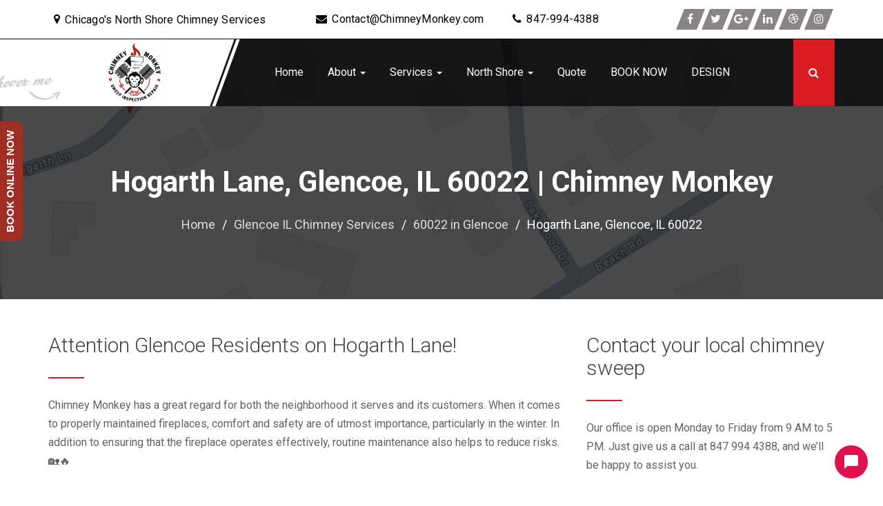

--- FILE ---
content_type: text/html; charset=UTF-8
request_url: https://chimneymonkey.com/glencoe/zip-code-60022/hogarth-lane/
body_size: 27514
content:
<!DOCTYPE html>
<html lang="en-US">
<head>
<meta charset="UTF-8">
<meta name="viewport" content="width=device-width, initial-scale=1">
<link rel="profile" href="https://gmpg.org/xfn/11">
  <!-- ******************************************************************** -->
    <!-- * Custom Header JavaScript Code ************************************ -->
    <!-- ******************************************************************** -->
    
    	<script type="text/javascript">
        console.log('Hi');		</script>
    
<meta name='robots' content='index, follow, max-image-preview:large, max-snippet:-1, max-video-preview:-1' />
        <script async="async" src=''></script>
    
	<!-- This site is optimized with the Yoast SEO Premium plugin v25.5 (Yoast SEO v25.5) - https://yoast.com/wordpress/plugins/seo/ -->
	<title>Hogarth Lane, Glencoe, IL 60022 | Chimney Monkey</title>
	<meta name="description" content="Chimney Sweep near Hogarth Lane Glencoe Illinois" />
	<link rel="canonical" href="https://chimneymonkey.com/glencoe/zip-code-60022/hogarth-lane/" />
	<meta property="og:locale" content="en_US" />
	<meta property="og:type" content="article" />
	<meta property="og:title" content="Hogarth Lane, Glencoe, IL 60022" />
	<meta property="og:description" content="Chimney Sweep near Hogarth Lane Glencoe Illinois" />
	<meta property="og:url" content="https://chimneymonkey.com/glencoe/zip-code-60022/hogarth-lane/" />
	<meta property="og:site_name" content="Chimney Monkey" />
	<meta property="article:publisher" content="https://www.facebook.com/ChimneyMonkey/" />
	<meta property="og:image" content="https://chimneymonkey.com/wp-content/uploads/2024/05/Hogarth-Lane-Glencoe.png" />
	<meta property="og:image:width" content="1135" />
	<meta property="og:image:height" content="652" />
	<meta property="og:image:type" content="image/png" />
	<meta name="twitter:card" content="summary_large_image" />
	<meta name="twitter:site" content="@ChimneyMonkeys" />
	<meta name="twitter:label1" content="Est. reading time" />
	<meta name="twitter:data1" content="1 minute" />
	<script type="application/ld+json" class="yoast-schema-graph">{"@context":"https://schema.org","@graph":[{"@type":"WebPage","@id":"https://chimneymonkey.com/glencoe/zip-code-60022/hogarth-lane/","url":"https://chimneymonkey.com/glencoe/zip-code-60022/hogarth-lane/","name":"Hogarth Lane, Glencoe, IL 60022 | Chimney Monkey","isPartOf":{"@id":"https://chimneymonkey.com/#website"},"primaryImageOfPage":{"@id":"https://chimneymonkey.com/glencoe/zip-code-60022/hogarth-lane/#primaryimage"},"image":{"@id":"https://chimneymonkey.com/glencoe/zip-code-60022/hogarth-lane/#primaryimage"},"thumbnailUrl":"https://chimneymonkey.com/wp-content/uploads/2024/05/Hogarth-Lane-Glencoe.png","datePublished":"2024-05-22T00:04:47+00:00","description":"Chimney Sweep near Hogarth Lane Glencoe Illinois","breadcrumb":{"@id":"https://chimneymonkey.com/glencoe/zip-code-60022/hogarth-lane/#breadcrumb"},"inLanguage":"en-US","potentialAction":[{"@type":"ReadAction","target":["https://chimneymonkey.com/glencoe/zip-code-60022/hogarth-lane/"]}]},{"@type":"ImageObject","inLanguage":"en-US","@id":"https://chimneymonkey.com/glencoe/zip-code-60022/hogarth-lane/#primaryimage","url":"https://chimneymonkey.com/wp-content/uploads/2024/05/Hogarth-Lane-Glencoe.png","contentUrl":"https://chimneymonkey.com/wp-content/uploads/2024/05/Hogarth-Lane-Glencoe.png","width":1135,"height":652,"caption":"Hogarth Lane Glencoe"},{"@type":"BreadcrumbList","@id":"https://chimneymonkey.com/glencoe/zip-code-60022/hogarth-lane/#breadcrumb","itemListElement":[{"@type":"ListItem","position":1,"name":"Home","item":"https://chimneymonkey.com/"},{"@type":"ListItem","position":2,"name":"Glencoe IL Chimney Services","item":"https://chimneymonkey.com/glencoe/"},{"@type":"ListItem","position":3,"name":"60022 in Glencoe","item":"https://chimneymonkey.com/glencoe/zip-code-60022/"},{"@type":"ListItem","position":4,"name":"Hogarth Lane, Glencoe, IL 60022"}]},{"@type":"WebSite","@id":"https://chimneymonkey.com/#website","url":"https://chimneymonkey.com/","name":"Chimney Monkey","description":"Servicing North Shore Chimneys","publisher":{"@id":"https://chimneymonkey.com/#organization"},"potentialAction":[{"@type":"SearchAction","target":{"@type":"EntryPoint","urlTemplate":"https://chimneymonkey.com/?s={search_term_string}"},"query-input":{"@type":"PropertyValueSpecification","valueRequired":true,"valueName":"search_term_string"}}],"inLanguage":"en-US"},{"@type":"Organization","@id":"https://chimneymonkey.com/#organization","name":"Chimney Monkey","url":"https://chimneymonkey.com/","logo":{"@type":"ImageObject","inLanguage":"en-US","@id":"https://chimneymonkey.com/#/schema/logo/image/","url":"https://chimneymonkey.com/wp-content/uploads/2024/07/chimney-monkey-chicago-sweep.png","contentUrl":"https://chimneymonkey.com/wp-content/uploads/2024/07/chimney-monkey-chicago-sweep.png","width":650,"height":650,"caption":"Chimney Monkey"},"image":{"@id":"https://chimneymonkey.com/#/schema/logo/image/"},"sameAs":["https://www.facebook.com/ChimneyMonkey/","https://x.com/ChimneyMonkeys","https://www.instagram.com/chimneymonkeys/","https://www.linkedin.com/company/chimney-monkey","https://www.pinterest.com/ChimneyMonkeys/","https://www.youtube.com/channel/UC7IZ555gepZq8lzRXukLvIA"]}]}</script>
	<!-- / Yoast SEO Premium plugin. -->


<link rel='dns-prefetch' href='//www.googletagmanager.com' />
<link rel='dns-prefetch' href='//fonts.googleapis.com' />
<link rel='preconnect' href='https://fonts.gstatic.com' crossorigin />
<link rel="alternate" type="application/rss+xml" title="Chimney Monkey &raquo; Feed" href="https://chimneymonkey.com/feed/" />
<link rel="alternate" type="application/rss+xml" title="Chimney Monkey &raquo; Comments Feed" href="https://chimneymonkey.com/comments/feed/" />
<link rel="alternate" title="oEmbed (JSON)" type="application/json+oembed" href="https://chimneymonkey.com/wp-json/oembed/1.0/embed?url=https%3A%2F%2Fchimneymonkey.com%2Fglencoe%2Fzip-code-60022%2Fhogarth-lane%2F" />
<link rel="alternate" title="oEmbed (XML)" type="text/xml+oembed" href="https://chimneymonkey.com/wp-json/oembed/1.0/embed?url=https%3A%2F%2Fchimneymonkey.com%2Fglencoe%2Fzip-code-60022%2Fhogarth-lane%2F&#038;format=xml" />
		<!-- This site uses the Google Analytics by MonsterInsights plugin v9.6.1 - Using Analytics tracking - https://www.monsterinsights.com/ -->
							<script src="//www.googletagmanager.com/gtag/js?id=G-F01M90WR09"  data-cfasync="false" data-wpfc-render="false" type="text/javascript" async></script>
			<script data-cfasync="false" data-wpfc-render="false" type="text/javascript">
				var mi_version = '9.6.1';
				var mi_track_user = true;
				var mi_no_track_reason = '';
								var MonsterInsightsDefaultLocations = {"page_location":"https:\/\/chimneymonkey.com\/glencoe\/zip-code-60022\/hogarth-lane\/"};
								if ( typeof MonsterInsightsPrivacyGuardFilter === 'function' ) {
					var MonsterInsightsLocations = (typeof MonsterInsightsExcludeQuery === 'object') ? MonsterInsightsPrivacyGuardFilter( MonsterInsightsExcludeQuery ) : MonsterInsightsPrivacyGuardFilter( MonsterInsightsDefaultLocations );
				} else {
					var MonsterInsightsLocations = (typeof MonsterInsightsExcludeQuery === 'object') ? MonsterInsightsExcludeQuery : MonsterInsightsDefaultLocations;
				}

								var disableStrs = [
										'ga-disable-G-F01M90WR09',
									];

				/* Function to detect opted out users */
				function __gtagTrackerIsOptedOut() {
					for (var index = 0; index < disableStrs.length; index++) {
						if (document.cookie.indexOf(disableStrs[index] + '=true') > -1) {
							return true;
						}
					}

					return false;
				}

				/* Disable tracking if the opt-out cookie exists. */
				if (__gtagTrackerIsOptedOut()) {
					for (var index = 0; index < disableStrs.length; index++) {
						window[disableStrs[index]] = true;
					}
				}

				/* Opt-out function */
				function __gtagTrackerOptout() {
					for (var index = 0; index < disableStrs.length; index++) {
						document.cookie = disableStrs[index] + '=true; expires=Thu, 31 Dec 2099 23:59:59 UTC; path=/';
						window[disableStrs[index]] = true;
					}
				}

				if ('undefined' === typeof gaOptout) {
					function gaOptout() {
						__gtagTrackerOptout();
					}
				}
								window.dataLayer = window.dataLayer || [];

				window.MonsterInsightsDualTracker = {
					helpers: {},
					trackers: {},
				};
				if (mi_track_user) {
					function __gtagDataLayer() {
						dataLayer.push(arguments);
					}

					function __gtagTracker(type, name, parameters) {
						if (!parameters) {
							parameters = {};
						}

						if (parameters.send_to) {
							__gtagDataLayer.apply(null, arguments);
							return;
						}

						if (type === 'event') {
														parameters.send_to = monsterinsights_frontend.v4_id;
							var hookName = name;
							if (typeof parameters['event_category'] !== 'undefined') {
								hookName = parameters['event_category'] + ':' + name;
							}

							if (typeof MonsterInsightsDualTracker.trackers[hookName] !== 'undefined') {
								MonsterInsightsDualTracker.trackers[hookName](parameters);
							} else {
								__gtagDataLayer('event', name, parameters);
							}
							
						} else {
							__gtagDataLayer.apply(null, arguments);
						}
					}

					__gtagTracker('js', new Date());
					__gtagTracker('set', {
						'developer_id.dZGIzZG': true,
											});
					if ( MonsterInsightsLocations.page_location ) {
						__gtagTracker('set', MonsterInsightsLocations);
					}
										__gtagTracker('config', 'G-F01M90WR09', {"forceSSL":"true"} );
															window.gtag = __gtagTracker;										(function () {
						/* https://developers.google.com/analytics/devguides/collection/analyticsjs/ */
						/* ga and __gaTracker compatibility shim. */
						var noopfn = function () {
							return null;
						};
						var newtracker = function () {
							return new Tracker();
						};
						var Tracker = function () {
							return null;
						};
						var p = Tracker.prototype;
						p.get = noopfn;
						p.set = noopfn;
						p.send = function () {
							var args = Array.prototype.slice.call(arguments);
							args.unshift('send');
							__gaTracker.apply(null, args);
						};
						var __gaTracker = function () {
							var len = arguments.length;
							if (len === 0) {
								return;
							}
							var f = arguments[len - 1];
							if (typeof f !== 'object' || f === null || typeof f.hitCallback !== 'function') {
								if ('send' === arguments[0]) {
									var hitConverted, hitObject = false, action;
									if ('event' === arguments[1]) {
										if ('undefined' !== typeof arguments[3]) {
											hitObject = {
												'eventAction': arguments[3],
												'eventCategory': arguments[2],
												'eventLabel': arguments[4],
												'value': arguments[5] ? arguments[5] : 1,
											}
										}
									}
									if ('pageview' === arguments[1]) {
										if ('undefined' !== typeof arguments[2]) {
											hitObject = {
												'eventAction': 'page_view',
												'page_path': arguments[2],
											}
										}
									}
									if (typeof arguments[2] === 'object') {
										hitObject = arguments[2];
									}
									if (typeof arguments[5] === 'object') {
										Object.assign(hitObject, arguments[5]);
									}
									if ('undefined' !== typeof arguments[1].hitType) {
										hitObject = arguments[1];
										if ('pageview' === hitObject.hitType) {
											hitObject.eventAction = 'page_view';
										}
									}
									if (hitObject) {
										action = 'timing' === arguments[1].hitType ? 'timing_complete' : hitObject.eventAction;
										hitConverted = mapArgs(hitObject);
										__gtagTracker('event', action, hitConverted);
									}
								}
								return;
							}

							function mapArgs(args) {
								var arg, hit = {};
								var gaMap = {
									'eventCategory': 'event_category',
									'eventAction': 'event_action',
									'eventLabel': 'event_label',
									'eventValue': 'event_value',
									'nonInteraction': 'non_interaction',
									'timingCategory': 'event_category',
									'timingVar': 'name',
									'timingValue': 'value',
									'timingLabel': 'event_label',
									'page': 'page_path',
									'location': 'page_location',
									'title': 'page_title',
									'referrer' : 'page_referrer',
								};
								for (arg in args) {
																		if (!(!args.hasOwnProperty(arg) || !gaMap.hasOwnProperty(arg))) {
										hit[gaMap[arg]] = args[arg];
									} else {
										hit[arg] = args[arg];
									}
								}
								return hit;
							}

							try {
								f.hitCallback();
							} catch (ex) {
							}
						};
						__gaTracker.create = newtracker;
						__gaTracker.getByName = newtracker;
						__gaTracker.getAll = function () {
							return [];
						};
						__gaTracker.remove = noopfn;
						__gaTracker.loaded = true;
						window['__gaTracker'] = __gaTracker;
					})();
									} else {
										console.log("");
					(function () {
						function __gtagTracker() {
							return null;
						}

						window['__gtagTracker'] = __gtagTracker;
						window['gtag'] = __gtagTracker;
					})();
									}
			</script>
				<!-- / Google Analytics by MonsterInsights -->
		<style id='wp-img-auto-sizes-contain-inline-css' type='text/css'>
img:is([sizes=auto i],[sizes^="auto," i]){contain-intrinsic-size:3000px 1500px}
/*# sourceURL=wp-img-auto-sizes-contain-inline-css */
</style>
<link rel='stylesheet' id='simple_share_sticky-css' href='https://chimneymonkey.com/wp-content/plugins/simple-share-sticky/simple-share-sticky.css?ver=0.0.1' type='text/css' media='all' />
<link rel='stylesheet' id='yrw_widget_css-css' href='https://chimneymonkey.com/wp-content/plugins/widget-yelp-reviews/static/css/yrw-widget.css?ver=1.7.8' type='text/css' media='all' />
<style id='wp-emoji-styles-inline-css' type='text/css'>

	img.wp-smiley, img.emoji {
		display: inline !important;
		border: none !important;
		box-shadow: none !important;
		height: 1em !important;
		width: 1em !important;
		margin: 0 0.07em !important;
		vertical-align: -0.1em !important;
		background: none !important;
		padding: 0 !important;
	}
/*# sourceURL=wp-emoji-styles-inline-css */
</style>
<link rel='stylesheet' id='wp-block-library-css' href='https://chimneymonkey.com/wp-includes/css/dist/block-library/style.min.css?ver=6.9' type='text/css' media='all' />
<link rel='stylesheet' id='wc-blocks-style-css' href='https://chimneymonkey.com/wp-content/plugins/woocommerce/assets/client/blocks/wc-blocks.css?ver=wc-10.0.2' type='text/css' media='all' />
<style id='global-styles-inline-css' type='text/css'>
:root{--wp--preset--aspect-ratio--square: 1;--wp--preset--aspect-ratio--4-3: 4/3;--wp--preset--aspect-ratio--3-4: 3/4;--wp--preset--aspect-ratio--3-2: 3/2;--wp--preset--aspect-ratio--2-3: 2/3;--wp--preset--aspect-ratio--16-9: 16/9;--wp--preset--aspect-ratio--9-16: 9/16;--wp--preset--color--black: #000000;--wp--preset--color--cyan-bluish-gray: #abb8c3;--wp--preset--color--white: #ffffff;--wp--preset--color--pale-pink: #f78da7;--wp--preset--color--vivid-red: #cf2e2e;--wp--preset--color--luminous-vivid-orange: #ff6900;--wp--preset--color--luminous-vivid-amber: #fcb900;--wp--preset--color--light-green-cyan: #7bdcb5;--wp--preset--color--vivid-green-cyan: #00d084;--wp--preset--color--pale-cyan-blue: #8ed1fc;--wp--preset--color--vivid-cyan-blue: #0693e3;--wp--preset--color--vivid-purple: #9b51e0;--wp--preset--gradient--vivid-cyan-blue-to-vivid-purple: linear-gradient(135deg,rgb(6,147,227) 0%,rgb(155,81,224) 100%);--wp--preset--gradient--light-green-cyan-to-vivid-green-cyan: linear-gradient(135deg,rgb(122,220,180) 0%,rgb(0,208,130) 100%);--wp--preset--gradient--luminous-vivid-amber-to-luminous-vivid-orange: linear-gradient(135deg,rgb(252,185,0) 0%,rgb(255,105,0) 100%);--wp--preset--gradient--luminous-vivid-orange-to-vivid-red: linear-gradient(135deg,rgb(255,105,0) 0%,rgb(207,46,46) 100%);--wp--preset--gradient--very-light-gray-to-cyan-bluish-gray: linear-gradient(135deg,rgb(238,238,238) 0%,rgb(169,184,195) 100%);--wp--preset--gradient--cool-to-warm-spectrum: linear-gradient(135deg,rgb(74,234,220) 0%,rgb(151,120,209) 20%,rgb(207,42,186) 40%,rgb(238,44,130) 60%,rgb(251,105,98) 80%,rgb(254,248,76) 100%);--wp--preset--gradient--blush-light-purple: linear-gradient(135deg,rgb(255,206,236) 0%,rgb(152,150,240) 100%);--wp--preset--gradient--blush-bordeaux: linear-gradient(135deg,rgb(254,205,165) 0%,rgb(254,45,45) 50%,rgb(107,0,62) 100%);--wp--preset--gradient--luminous-dusk: linear-gradient(135deg,rgb(255,203,112) 0%,rgb(199,81,192) 50%,rgb(65,88,208) 100%);--wp--preset--gradient--pale-ocean: linear-gradient(135deg,rgb(255,245,203) 0%,rgb(182,227,212) 50%,rgb(51,167,181) 100%);--wp--preset--gradient--electric-grass: linear-gradient(135deg,rgb(202,248,128) 0%,rgb(113,206,126) 100%);--wp--preset--gradient--midnight: linear-gradient(135deg,rgb(2,3,129) 0%,rgb(40,116,252) 100%);--wp--preset--font-size--small: 13px;--wp--preset--font-size--medium: 20px;--wp--preset--font-size--large: 36px;--wp--preset--font-size--x-large: 42px;--wp--preset--spacing--20: 0.44rem;--wp--preset--spacing--30: 0.67rem;--wp--preset--spacing--40: 1rem;--wp--preset--spacing--50: 1.5rem;--wp--preset--spacing--60: 2.25rem;--wp--preset--spacing--70: 3.38rem;--wp--preset--spacing--80: 5.06rem;--wp--preset--shadow--natural: 6px 6px 9px rgba(0, 0, 0, 0.2);--wp--preset--shadow--deep: 12px 12px 50px rgba(0, 0, 0, 0.4);--wp--preset--shadow--sharp: 6px 6px 0px rgba(0, 0, 0, 0.2);--wp--preset--shadow--outlined: 6px 6px 0px -3px rgb(255, 255, 255), 6px 6px rgb(0, 0, 0);--wp--preset--shadow--crisp: 6px 6px 0px rgb(0, 0, 0);}:where(.is-layout-flex){gap: 0.5em;}:where(.is-layout-grid){gap: 0.5em;}body .is-layout-flex{display: flex;}.is-layout-flex{flex-wrap: wrap;align-items: center;}.is-layout-flex > :is(*, div){margin: 0;}body .is-layout-grid{display: grid;}.is-layout-grid > :is(*, div){margin: 0;}:where(.wp-block-columns.is-layout-flex){gap: 2em;}:where(.wp-block-columns.is-layout-grid){gap: 2em;}:where(.wp-block-post-template.is-layout-flex){gap: 1.25em;}:where(.wp-block-post-template.is-layout-grid){gap: 1.25em;}.has-black-color{color: var(--wp--preset--color--black) !important;}.has-cyan-bluish-gray-color{color: var(--wp--preset--color--cyan-bluish-gray) !important;}.has-white-color{color: var(--wp--preset--color--white) !important;}.has-pale-pink-color{color: var(--wp--preset--color--pale-pink) !important;}.has-vivid-red-color{color: var(--wp--preset--color--vivid-red) !important;}.has-luminous-vivid-orange-color{color: var(--wp--preset--color--luminous-vivid-orange) !important;}.has-luminous-vivid-amber-color{color: var(--wp--preset--color--luminous-vivid-amber) !important;}.has-light-green-cyan-color{color: var(--wp--preset--color--light-green-cyan) !important;}.has-vivid-green-cyan-color{color: var(--wp--preset--color--vivid-green-cyan) !important;}.has-pale-cyan-blue-color{color: var(--wp--preset--color--pale-cyan-blue) !important;}.has-vivid-cyan-blue-color{color: var(--wp--preset--color--vivid-cyan-blue) !important;}.has-vivid-purple-color{color: var(--wp--preset--color--vivid-purple) !important;}.has-black-background-color{background-color: var(--wp--preset--color--black) !important;}.has-cyan-bluish-gray-background-color{background-color: var(--wp--preset--color--cyan-bluish-gray) !important;}.has-white-background-color{background-color: var(--wp--preset--color--white) !important;}.has-pale-pink-background-color{background-color: var(--wp--preset--color--pale-pink) !important;}.has-vivid-red-background-color{background-color: var(--wp--preset--color--vivid-red) !important;}.has-luminous-vivid-orange-background-color{background-color: var(--wp--preset--color--luminous-vivid-orange) !important;}.has-luminous-vivid-amber-background-color{background-color: var(--wp--preset--color--luminous-vivid-amber) !important;}.has-light-green-cyan-background-color{background-color: var(--wp--preset--color--light-green-cyan) !important;}.has-vivid-green-cyan-background-color{background-color: var(--wp--preset--color--vivid-green-cyan) !important;}.has-pale-cyan-blue-background-color{background-color: var(--wp--preset--color--pale-cyan-blue) !important;}.has-vivid-cyan-blue-background-color{background-color: var(--wp--preset--color--vivid-cyan-blue) !important;}.has-vivid-purple-background-color{background-color: var(--wp--preset--color--vivid-purple) !important;}.has-black-border-color{border-color: var(--wp--preset--color--black) !important;}.has-cyan-bluish-gray-border-color{border-color: var(--wp--preset--color--cyan-bluish-gray) !important;}.has-white-border-color{border-color: var(--wp--preset--color--white) !important;}.has-pale-pink-border-color{border-color: var(--wp--preset--color--pale-pink) !important;}.has-vivid-red-border-color{border-color: var(--wp--preset--color--vivid-red) !important;}.has-luminous-vivid-orange-border-color{border-color: var(--wp--preset--color--luminous-vivid-orange) !important;}.has-luminous-vivid-amber-border-color{border-color: var(--wp--preset--color--luminous-vivid-amber) !important;}.has-light-green-cyan-border-color{border-color: var(--wp--preset--color--light-green-cyan) !important;}.has-vivid-green-cyan-border-color{border-color: var(--wp--preset--color--vivid-green-cyan) !important;}.has-pale-cyan-blue-border-color{border-color: var(--wp--preset--color--pale-cyan-blue) !important;}.has-vivid-cyan-blue-border-color{border-color: var(--wp--preset--color--vivid-cyan-blue) !important;}.has-vivid-purple-border-color{border-color: var(--wp--preset--color--vivid-purple) !important;}.has-vivid-cyan-blue-to-vivid-purple-gradient-background{background: var(--wp--preset--gradient--vivid-cyan-blue-to-vivid-purple) !important;}.has-light-green-cyan-to-vivid-green-cyan-gradient-background{background: var(--wp--preset--gradient--light-green-cyan-to-vivid-green-cyan) !important;}.has-luminous-vivid-amber-to-luminous-vivid-orange-gradient-background{background: var(--wp--preset--gradient--luminous-vivid-amber-to-luminous-vivid-orange) !important;}.has-luminous-vivid-orange-to-vivid-red-gradient-background{background: var(--wp--preset--gradient--luminous-vivid-orange-to-vivid-red) !important;}.has-very-light-gray-to-cyan-bluish-gray-gradient-background{background: var(--wp--preset--gradient--very-light-gray-to-cyan-bluish-gray) !important;}.has-cool-to-warm-spectrum-gradient-background{background: var(--wp--preset--gradient--cool-to-warm-spectrum) !important;}.has-blush-light-purple-gradient-background{background: var(--wp--preset--gradient--blush-light-purple) !important;}.has-blush-bordeaux-gradient-background{background: var(--wp--preset--gradient--blush-bordeaux) !important;}.has-luminous-dusk-gradient-background{background: var(--wp--preset--gradient--luminous-dusk) !important;}.has-pale-ocean-gradient-background{background: var(--wp--preset--gradient--pale-ocean) !important;}.has-electric-grass-gradient-background{background: var(--wp--preset--gradient--electric-grass) !important;}.has-midnight-gradient-background{background: var(--wp--preset--gradient--midnight) !important;}.has-small-font-size{font-size: var(--wp--preset--font-size--small) !important;}.has-medium-font-size{font-size: var(--wp--preset--font-size--medium) !important;}.has-large-font-size{font-size: var(--wp--preset--font-size--large) !important;}.has-x-large-font-size{font-size: var(--wp--preset--font-size--x-large) !important;}
/*# sourceURL=global-styles-inline-css */
</style>

<style id='classic-theme-styles-inline-css' type='text/css'>
/*! This file is auto-generated */
.wp-block-button__link{color:#fff;background-color:#32373c;border-radius:9999px;box-shadow:none;text-decoration:none;padding:calc(.667em + 2px) calc(1.333em + 2px);font-size:1.125em}.wp-block-file__button{background:#32373c;color:#fff;text-decoration:none}
/*# sourceURL=/wp-includes/css/classic-themes.min.css */
</style>
<link rel='stylesheet' id='lvca-animate-styles-css' href='https://chimneymonkey.com/wp-content/plugins/addons-for-visual-composer/assets/css/animate.css?ver=3.9.3' type='text/css' media='all' />
<link rel='stylesheet' id='lvca-frontend-styles-css' href='https://chimneymonkey.com/wp-content/plugins/addons-for-visual-composer/assets/css/lvca-frontend.css?ver=3.9.3' type='text/css' media='all' />
<link rel='stylesheet' id='lvca-icomoon-styles-css' href='https://chimneymonkey.com/wp-content/plugins/addons-for-visual-composer/assets/css/icomoon.css?ver=3.9.3' type='text/css' media='all' />
<link rel='stylesheet' id='font-awesome-css' href='https://chimneymonkey.com/wp-content/plugins/better-contact-details/assets/fonts/font-awesome/css/font-awesome.min.css?ver=4.6.3' type='text/css' media='all' />
<link rel='stylesheet' id='contact-form-7-css' href='https://chimneymonkey.com/wp-content/plugins/contact-form-7/includes/css/styles.css?ver=6.1' type='text/css' media='all' />
<link rel='stylesheet' id='woocommerce-layout-css' href='https://chimneymonkey.com/wp-content/plugins/woocommerce/assets/css/woocommerce-layout.css?ver=10.0.2' type='text/css' media='all' />
<link rel='stylesheet' id='woocommerce-smallscreen-css' href='https://chimneymonkey.com/wp-content/plugins/woocommerce/assets/css/woocommerce-smallscreen.css?ver=10.0.2' type='text/css' media='only screen and (max-width: 768px)' />
<link rel='stylesheet' id='woocommerce-general-css' href='https://chimneymonkey.com/wp-content/plugins/woocommerce/assets/css/woocommerce.css?ver=10.0.2' type='text/css' media='all' />
<style id='woocommerce-inline-inline-css' type='text/css'>
.woocommerce form .form-row .required { visibility: visible; }
/*# sourceURL=woocommerce-inline-inline-css */
</style>
<link rel='stylesheet' id='dashicons-css' href='https://chimneymonkey.com/wp-includes/css/dashicons.min.css?ver=6.9' type='text/css' media='all' />
<link rel='stylesheet' id='lvca-accordion-css' href='https://chimneymonkey.com/wp-content/plugins/addons-for-visual-composer/includes/addons/accordion/css/style.css?ver=3.9.3' type='text/css' media='all' />
<link rel='stylesheet' id='lvca-slick-css' href='https://chimneymonkey.com/wp-content/plugins/addons-for-visual-composer/assets/css/slick.css?ver=3.9.3' type='text/css' media='all' />
<link rel='stylesheet' id='lvca-carousel-css' href='https://chimneymonkey.com/wp-content/plugins/addons-for-visual-composer/includes/addons/carousel/css/style.css?ver=3.9.3' type='text/css' media='all' />
<link rel='stylesheet' id='lvca-clients-css' href='https://chimneymonkey.com/wp-content/plugins/addons-for-visual-composer/includes/addons/clients/css/style.css?ver=3.9.3' type='text/css' media='all' />
<link rel='stylesheet' id='lvca-heading-css' href='https://chimneymonkey.com/wp-content/plugins/addons-for-visual-composer/includes/addons/heading/css/style.css?ver=3.9.3' type='text/css' media='all' />
<link rel='stylesheet' id='lvca-odometers-css' href='https://chimneymonkey.com/wp-content/plugins/addons-for-visual-composer/includes/addons/odometers/css/style.css?ver=3.9.3' type='text/css' media='all' />
<link rel='stylesheet' id='lvca-piecharts-css' href='https://chimneymonkey.com/wp-content/plugins/addons-for-visual-composer/includes/addons/piecharts/css/style.css?ver=3.9.3' type='text/css' media='all' />
<link rel='stylesheet' id='lvca-posts-carousel-css' href='https://chimneymonkey.com/wp-content/plugins/addons-for-visual-composer/includes/addons/posts-carousel/css/style.css?ver=3.9.3' type='text/css' media='all' />
<link rel='stylesheet' id='lvca-pricing-table-css' href='https://chimneymonkey.com/wp-content/plugins/addons-for-visual-composer/includes/addons/pricing-table/css/style.css?ver=3.9.3' type='text/css' media='all' />
<link rel='stylesheet' id='lvca-services-css' href='https://chimneymonkey.com/wp-content/plugins/addons-for-visual-composer/includes/addons/services/css/style.css?ver=3.9.3' type='text/css' media='all' />
<link rel='stylesheet' id='lvca-stats-bar-css' href='https://chimneymonkey.com/wp-content/plugins/addons-for-visual-composer/includes/addons/stats-bar/css/style.css?ver=3.9.3' type='text/css' media='all' />
<link rel='stylesheet' id='lvca-tabs-css' href='https://chimneymonkey.com/wp-content/plugins/addons-for-visual-composer/includes/addons/tabs/css/style.css?ver=3.9.3' type='text/css' media='all' />
<link rel='stylesheet' id='lvca-team-members-css' href='https://chimneymonkey.com/wp-content/plugins/addons-for-visual-composer/includes/addons/team/css/style.css?ver=3.9.3' type='text/css' media='all' />
<link rel='stylesheet' id='lvca-testimonials-css' href='https://chimneymonkey.com/wp-content/plugins/addons-for-visual-composer/includes/addons/testimonials/css/style.css?ver=3.9.3' type='text/css' media='all' />
<link rel='stylesheet' id='lvca-flexslider-css' href='https://chimneymonkey.com/wp-content/plugins/addons-for-visual-composer/assets/css/flexslider.css?ver=3.9.3' type='text/css' media='all' />
<link rel='stylesheet' id='lvca-testimonials-slider-css' href='https://chimneymonkey.com/wp-content/plugins/addons-for-visual-composer/includes/addons/testimonials-slider/css/style.css?ver=3.9.3' type='text/css' media='all' />
<link rel='stylesheet' id='lvca-portfolio-css' href='https://chimneymonkey.com/wp-content/plugins/addons-for-visual-composer/includes/addons/portfolio/css/style.css?ver=3.9.3' type='text/css' media='all' />
<link rel='stylesheet' id='brb-public-main-css-css' href='https://chimneymonkey.com/wp-content/plugins/business-reviews-bundle/assets/css/public-main.css?ver=1.9.111' type='text/css' media='all' />
<link rel='stylesheet' id='grw-public-main-css-css' href='https://chimneymonkey.com/wp-content/plugins/widget-google-reviews/assets/css/public-main.css?ver=6.1' type='text/css' media='all' />
<link rel='stylesheet' id='brands-styles-css' href='https://chimneymonkey.com/wp-content/plugins/woocommerce/assets/css/brands.css?ver=10.0.2' type='text/css' media='all' />
<link rel='stylesheet' id='bootstrap-css' href='https://chimneymonkey.com/wp-content/themes/roofers/css/bootstrap.min.css?ver=3.3.7' type='text/css' media='all' />
<link rel='stylesheet' id='bootstrap-dropdown-hover-css' href='https://chimneymonkey.com/wp-content/themes/roofers/css/bootstrap-dropdownhover.min.css?ver=1.0.0' type='text/css' media='all' />
<link rel='stylesheet' id='animate-css' href='https://chimneymonkey.com/wp-content/themes/roofers/css/animate.min.css?ver=3.5.2' type='text/css' media='all' />
<link rel='stylesheet' id='ewsroofers-loader-css' href='https://chimneymonkey.com/wp-content/themes/roofers/css/loader.css?ver=1.0.0' type='text/css' media='all' />
<link rel='stylesheet' id='ewsroofers-style-css' href='https://chimneymonkey.com/wp-content/themes/roofers/style.css?ver=6.9' type='text/css' media='all' />
<link rel='stylesheet' id='ewsroofers-responsive-css' href='https://chimneymonkey.com/wp-content/themes/roofers/css/responsive.css?ver=null' type='text/css' media='all' />
<link rel='stylesheet' id='js_composer_front-css' href='https://chimneymonkey.com/wp-content/plugins/js_composer/assets/css/js_composer.min.css?ver=7.9' type='text/css' media='all' />
<link rel="preload" as="style" href="https://fonts.googleapis.com/css?family=Roboto&#038;display=swap&#038;ver=1758385934" /><link rel="stylesheet" href="https://fonts.googleapis.com/css?family=Roboto&#038;display=swap&#038;ver=1758385934" media="print" onload="this.media='all'"><noscript><link rel="stylesheet" href="https://fonts.googleapis.com/css?family=Roboto&#038;display=swap&#038;ver=1758385934" /></noscript><meta name="sentry-trace" content="16d28a9555cc4c9ab49169d57083eab2-470ecd3823234297-0" />
<meta name="traceparent" content="" />
<meta name="baggage" content="sentry-trace_id=16d28a9555cc4c9ab49169d57083eab2,sentry-sample_rate=0.3,sentry-transaction=%2F%7Bpagename%7D,sentry-public_key=3db21c8dcaa54ffea3dd073c8f7af730,sentry-release=1.9,sentry-environment=production,sentry-sampled=false,sentry-sample_rand=0.853785" />
<script type="text/javascript" src="https://chimneymonkey.com/wp-includes/js/jquery/jquery.min.js?ver=3.7.1" id="jquery-core-js"></script>
<script type="text/javascript" src="https://chimneymonkey.com/wp-includes/js/jquery/jquery-migrate.min.js?ver=3.4.1" id="jquery-migrate-js"></script>
<script type="text/javascript" src="https://chimneymonkey.com/wp-content/plugins/simple-share-sticky/simple-share-sticky.js?ver=0.0.1" id="simple_share_sticky-js"></script>
<script type="text/javascript" id="woocommerce-google-analytics-integration-gtag-js-after">
/* <![CDATA[ */
/* Google Analytics for WooCommerce (gtag.js) */
					window.dataLayer = window.dataLayer || [];
					function gtag(){dataLayer.push(arguments);}
					// Set up default consent state.
					for ( const mode of [{"analytics_storage":"denied","ad_storage":"denied","ad_user_data":"denied","ad_personalization":"denied","region":["AT","BE","BG","HR","CY","CZ","DK","EE","FI","FR","DE","GR","HU","IS","IE","IT","LV","LI","LT","LU","MT","NL","NO","PL","PT","RO","SK","SI","ES","SE","GB","CH"]}] || [] ) {
						gtag( "consent", "default", { "wait_for_update": 500, ...mode } );
					}
					gtag("js", new Date());
					gtag("set", "developer_id.dOGY3NW", true);
					gtag("config", "G-83GE8CQ1PF", {"track_404":true,"allow_google_signals":true,"logged_in":false,"linker":{"domains":[],"allow_incoming":true},"custom_map":{"dimension1":"logged_in"}});
//# sourceURL=woocommerce-google-analytics-integration-gtag-js-after
/* ]]> */
</script>
<script type="text/javascript" src="https://chimneymonkey.com/wp-content/plugins/widget-yelp-reviews/static/js/wpac-time.js?ver=1.7.8" id="wpac_time_js-js"></script>
<script type="text/javascript" src="https://chimneymonkey.com/wp-content/plugins/wp-sentry-integration/public/wp-sentry-browser.tracing.replay.min.js?ver=8.5.0" id="wp-sentry-browser-bundle-js"></script>
<script type="text/javascript" src="https://chimneymonkey.com/wp-content/plugins/wp-sentry-integration/public/wp-sentry-browser.feedback.min.js?ver=8.5.0" id="wp-sentry-browser-feedback-js"></script>
<script type="text/javascript" id="wp-sentry-browser-js-extra">
/* <![CDATA[ */
var wp_sentry = {"wpBrowserTracingOptions":{},"tracesSampleRate":"0.3","wpSessionReplayOptions":{},"replaysSessionSampleRate":"0.1","replaysOnErrorSampleRate":"1","wpBrowserFeedbackOptions":{"enabled":true},"environment":"production","release":"1.9","context":{"tags":{"wordpress":"6.9","language":"en-US"}},"dsn":"JS_DSN"};
//# sourceURL=wp-sentry-browser-js-extra
/* ]]> */
</script>
<script type="text/javascript" src="https://chimneymonkey.com/wp-content/plugins/wp-sentry-integration/public/wp-sentry-init.js?ver=8.5.0" id="wp-sentry-browser-js"></script>
<script type="text/javascript" src="https://chimneymonkey.com/wp-content/plugins/google-analytics-for-wordpress/assets/js/frontend-gtag.min.js?ver=9.6.1" id="monsterinsights-frontend-script-js" async="async" data-wp-strategy="async"></script>
<script data-cfasync="false" data-wpfc-render="false" type="text/javascript" id='monsterinsights-frontend-script-js-extra'>/* <![CDATA[ */
var monsterinsights_frontend = {"js_events_tracking":"true","download_extensions":"doc,pdf,ppt,zip,xls,docx,pptx,xlsx","inbound_paths":"[]","home_url":"https:\/\/chimneymonkey.com","hash_tracking":"false","v4_id":"G-F01M90WR09"};/* ]]> */
</script>
<script type="text/javascript" src="https://chimneymonkey.com/wp-content/plugins/addons-for-visual-composer/assets/js/jquery.waypoints.min.js?ver=3.9.3" id="lvca-waypoints-js"></script>
<script type="text/javascript" id="lvca-frontend-scripts-js-extra">
/* <![CDATA[ */
var lvca_settings = {"mobile_width":"780","custom_css":""};
//# sourceURL=lvca-frontend-scripts-js-extra
/* ]]> */
</script>
<script type="text/javascript" src="https://chimneymonkey.com/wp-content/plugins/addons-for-visual-composer/assets/js/lvca-frontend.min.js?ver=3.9.3" id="lvca-frontend-scripts-js"></script>
<script type="text/javascript" src="https://chimneymonkey.com/wp-content/plugins/woocommerce/assets/js/jquery-blockui/jquery.blockUI.min.js?ver=2.7.0-wc.10.0.2" id="jquery-blockui-js" defer="defer" data-wp-strategy="defer"></script>
<script type="text/javascript" src="https://chimneymonkey.com/wp-content/plugins/woocommerce/assets/js/js-cookie/js.cookie.min.js?ver=2.1.4-wc.10.0.2" id="js-cookie-js" defer="defer" data-wp-strategy="defer"></script>
<script type="text/javascript" id="woocommerce-js-extra">
/* <![CDATA[ */
var woocommerce_params = {"ajax_url":"/wp-admin/admin-ajax.php","wc_ajax_url":"/?wc-ajax=%%endpoint%%","i18n_password_show":"Show password","i18n_password_hide":"Hide password"};
//# sourceURL=woocommerce-js-extra
/* ]]> */
</script>
<script type="text/javascript" src="https://chimneymonkey.com/wp-content/plugins/woocommerce/assets/js/frontend/woocommerce.min.js?ver=10.0.2" id="woocommerce-js" defer="defer" data-wp-strategy="defer"></script>
<script type="text/javascript" src="https://chimneymonkey.com/wp-content/plugins/addons-for-visual-composer/includes/addons/accordion/js/accordion.min.js?ver=3.9.3" id="lvca-accordion-js"></script>
<script type="text/javascript" src="https://chimneymonkey.com/wp-content/plugins/addons-for-visual-composer/assets/js/slick.min.js?ver=3.9.3" id="lvca-slick-carousel-js"></script>
<script type="text/javascript" src="https://chimneymonkey.com/wp-content/plugins/addons-for-visual-composer/assets/js/jquery.stats.min.js?ver=3.9.3" id="lvca-stats-js"></script>
<script type="text/javascript" src="https://chimneymonkey.com/wp-content/plugins/addons-for-visual-composer/includes/addons/odometers/js/odometer.min.js?ver=3.9.3" id="lvca-odometers-js"></script>
<script type="text/javascript" src="https://chimneymonkey.com/wp-content/plugins/addons-for-visual-composer/includes/addons/piecharts/js/piechart.min.js?ver=3.9.3" id="lvca-piecharts-js"></script>
<script type="text/javascript" src="https://chimneymonkey.com/wp-content/plugins/addons-for-visual-composer/includes/addons/posts-carousel/js/posts-carousel.min.js?ver=3.9.3" id="lvca-post-carousel-js"></script>
<script type="text/javascript" src="https://chimneymonkey.com/wp-content/plugins/addons-for-visual-composer/includes/addons/spacer/js/spacer.min.js?ver=3.9.3" id="lvca-spacer-js"></script>
<script type="text/javascript" src="https://chimneymonkey.com/wp-content/plugins/addons-for-visual-composer/includes/addons/services/js/services.min.js?ver=3.9.3" id="lvca-services-js"></script>
<script type="text/javascript" src="https://chimneymonkey.com/wp-content/plugins/addons-for-visual-composer/includes/addons/stats-bar/js/stats-bar.min.js?ver=3.9.3" id="lvca-stats-bar-js"></script>
<script type="text/javascript" src="https://chimneymonkey.com/wp-content/plugins/addons-for-visual-composer/includes/addons/tabs/js/tabs.min.js?ver=3.9.3" id="lvca-tabs-js"></script>
<script type="text/javascript" src="https://chimneymonkey.com/wp-content/plugins/addons-for-visual-composer/assets/js/jquery.flexslider.min.js?ver=3.9.3" id="lvca-flexslider-js"></script>
<script type="text/javascript" src="https://chimneymonkey.com/wp-content/plugins/addons-for-visual-composer/includes/addons/testimonials-slider/js/testimonials.min.js?ver=3.9.3" id="lvca-testimonials-slider-js"></script>
<script type="text/javascript" src="https://chimneymonkey.com/wp-content/plugins/addons-for-visual-composer/assets/js/isotope.pkgd.min.js?ver=3.9.3" id="lvca-isotope-js"></script>
<script type="text/javascript" src="https://chimneymonkey.com/wp-content/plugins/addons-for-visual-composer/assets/js/imagesloaded.pkgd.min.js?ver=3.9.3" id="lvca-imagesloaded-js"></script>
<script type="text/javascript" src="https://chimneymonkey.com/wp-content/plugins/addons-for-visual-composer/includes/addons/portfolio/js/portfolio.min.js?ver=3.9.3" id="lvca-portfolio-js"></script>
<script type="text/javascript" id="brb-public-main-js-js-extra">
/* <![CDATA[ */
var brb_vars = {"ajaxurl":"https://chimneymonkey.com/wp-admin/admin-ajax.php","gavatar":"https://chimneymonkey.com/wp-content/plugins/business-reviews-bundle/assets/img/google_avatar.png"};
//# sourceURL=brb-public-main-js-js-extra
/* ]]> */
</script>
<script type="text/javascript" defer="defer" src="https://chimneymonkey.com/wp-content/plugins/business-reviews-bundle/assets/js/public-main.js?ver=1.9.111" id="brb-public-main-js-js"></script>
<script type="text/javascript" defer="defer" src="https://chimneymonkey.com/wp-content/plugins/widget-google-reviews/assets/js/public-main.js?ver=6.1" id="grw-public-main-js-js"></script>

<!-- Google tag (gtag.js) snippet added by Site Kit -->
<!-- Google Analytics snippet added by Site Kit -->
<script type="text/javascript" src="https://www.googletagmanager.com/gtag/js?id=GT-WP457332" id="google_gtagjs-js" async></script>
<script type="text/javascript" id="google_gtagjs-js-after">
/* <![CDATA[ */
window.dataLayer = window.dataLayer || [];function gtag(){dataLayer.push(arguments);}
gtag("set","linker",{"domains":["chimneymonkey.com"]});
gtag("js", new Date());
gtag("set", "developer_id.dZTNiMT", true);
gtag("config", "GT-WP457332");
//# sourceURL=google_gtagjs-js-after
/* ]]> */
</script>
<script></script><link rel="https://api.w.org/" href="https://chimneymonkey.com/wp-json/" /><link rel="alternate" title="JSON" type="application/json" href="https://chimneymonkey.com/wp-json/wp/v2/pages/15851" /><link rel="EditURI" type="application/rsd+xml" title="RSD" href="https://chimneymonkey.com/xmlrpc.php?rsd" />
<meta name="generator" content="WordPress 6.9" />
<meta name="generator" content="WooCommerce 10.0.2" />
<link rel='shortlink' href='https://chimneymonkey.com/?p=15851' />
<meta name="generator" content="Redux 4.5.7" />        <script type="text/javascript">
            (function () {
                window.lvca_fs = {can_use_premium_code: false};
            })();
        </script>
        				<style type="text/css" id="bcd-styles">
					ul.bcd-contact-list {
						list-style: none;
						margin: 0;
						padding: 0
					}
					ul.bcd-contact-list.has-icons li {
						padding-left: 1.5em;
						position: relative;
					}
					ul.bcd-contact-list.horizontal-list li {
						float: left;
					}
					ul.bcd-contact-list.has-icons li .fa {
						position: absolute;
						top: 0;
						left: 0;
						line-height: inherit;
					}
					ul.bcd-contact-list a {
						box-shadow: none;
					}
				</style>
			<meta name="generator" content="Site Kit by Google 1.170.0" /><!-- Schema optimized by Schema Pro --><script type="application/ld+json">{"@context":"https://schema.org","@type":"Service","name":"Hogarth Lane, Glencoe, IL 60022","serviceType":"Chimney &amp; Fireplace Services","image":{"@type":"ImageObject","url":"https://chimneymonkey.com/wp-content/uploads/2024/07/chimney-monkey-chicago-sweep.png","width":650,"height":650},"provider":{"@type":"LocalBusiness","name":"Chimney Monkey","telephone":"847 994 4388","priceRange":"$200-$600","address":{"@type":"PostalAddress","addressLocality":null,"addressRegion":"Lake County &amp; Cook County, IL","streetAddress":null}},"description":"Attention Glencoe Residents on Hogarth Lane! \n\n\t\n\t\t\n\t\t\tChimney Monkey has a great regard for both the neighborhood it serves and its customers. When it comes to properly maintained fireplaces, comfort and safety are of utmost importance, particularly in the winter. In addition to ensuring that the fireplace operates effectively, routine maintenance also helps to reduce risks. &#x1f3e1;&#x1f525;\n\n\t\t\n\t\n\n\n\n \n\n\n\n\n\n\n\n\n\n\n\t\n\t\t\n\t\t\t\n\t\t\t\t\n\t\t\t\t\n\t\t\t\t\n\t\t\t\t\n\t\t\t\n\t\t\n\t\t\n\t\t\t\n\t\t\t\t\n\t\t\t\t\n\t\t\t\t\n\t\t\t\t\n\t\t\t\n\t\t\n\t\n\t\n\t\t\n\t\t\t\n\t\t\t\t\n\t\t\t\t\n\t\t\t\t\n\t\t\t\t\n\t\t\t\n\t\t\n\t\t\n\t\t\t\n\t\t\t\t\n\t\t\t\t\n\t\t\t\t\n\t\t\t\t\n\t\t\t\n\t\t\n\t\n\t\n\t\t\n\t\t\t\n\t\t\t\t\n\t\t\t\t\n\t\t\t\t\n\t\t\t\t\n\t\t\t\n\t\t\n\t\n\t\n\n\n\t\n\n\n\n\n\t\n\t\t\n\t\t\t[grw id=\"14635\"]\n\n\t\t\n\t\n\n\t\n\t\t\n\t\t\tOur dedication to excellence is evident in the services we offer at Chimney Monkey. Particularly when it comes to services like chimney cleaning, our knowledgeable chimney technicians are really useful. It's wonderful to see a company that values excellence and passion in customer service.\n\n\t\t\n\t\nContact your local chimney sweep\n\n\t\n\t\t\n\t\t\tOur office is open Monday to Friday from 9 AM to 5 PM. Just give us a call at 847 994 4388, and we'll be happy to assist you.\n\n\t\t\n\t\n\n\n\t\t\n\t\t\t\n\t\t\t847-994-4388contact@ChimneyMonkey.comServing Cook &amp; Lake CountiesWe Tweet All Day&nbsp;We Have Fun on Facebook&nbsp;We Are Awesome on Instagram&nbsp;We Do Pinterest Well&nbsp;We Don&#039;t Google+&nbsp;We Do LinkedIn&nbsp;We Even Vimeo&nbsp;We Always YouTube&nbsp;We Yelp!&nbsp;"}</script><!-- / Schema optimized by Schema Pro --><!-- site-navigation-element Schema optimized by Schema Pro --><script type="application/ld+json">{"@context":"https:\/\/schema.org","@graph":[{"@context":"https:\/\/schema.org","@type":"SiteNavigationElement","id":"site-navigation","name":"Home","url":"https:\/\/chimneymonkey.com\/"},{"@context":"https:\/\/schema.org","@type":"SiteNavigationElement","id":"site-navigation","name":"About","url":"https:\/\/chimneymonkey.com\/chimney-monkey\/"},{"@context":"https:\/\/schema.org","@type":"SiteNavigationElement","id":"site-navigation","name":"Blog","url":"https:\/\/chimneymonkey.com\/blog\/"},{"@context":"https:\/\/schema.org","@type":"SiteNavigationElement","id":"site-navigation","name":"+All Blog Posts","url":"https:\/\/chimneymonkey.com\/blog\/"},{"@context":"https:\/\/schema.org","@type":"SiteNavigationElement","id":"site-navigation","name":"Masonry Chimney Repair","url":"https:\/\/chimneymonkey.com\/category\/chimney-rebuild\/"},{"@context":"https:\/\/schema.org","@type":"SiteNavigationElement","id":"site-navigation","name":"Best Picks","url":"https:\/\/chimneymonkey.com\/local-pros\/"},{"@context":"https:\/\/schema.org","@type":"SiteNavigationElement","id":"site-navigation","name":"Services","url":"https:\/\/chimneymonkey.com\/services\/"},{"@context":"https:\/\/schema.org","@type":"SiteNavigationElement","id":"site-navigation","name":"+All Services","url":"https:\/\/chimneymonkey.com\/services\/"},{"@context":"https:\/\/schema.org","@type":"SiteNavigationElement","id":"site-navigation","name":"Chimney Sweep Service","url":"https:\/\/chimneymonkey.com\/service\/chimney-sweep\/"},{"@context":"https:\/\/schema.org","@type":"SiteNavigationElement","id":"site-navigation","name":"Fireplace Mantel Installation","url":"https:\/\/chimneymonkey.com\/service\/fireplace-mantel-installation\/"},{"@context":"https:\/\/schema.org","@type":"SiteNavigationElement","id":"site-navigation","name":"Dryer Vent Service","url":"https:\/\/chimneymonkey.com\/service\/dryer-vent-cleaning\/"},{"@context":"https:\/\/schema.org","@type":"SiteNavigationElement","id":"site-navigation","name":"Gutter Cleaning","url":"https:\/\/chimneymonkey.com\/service\/gutter-cleaning\/"},{"@context":"https:\/\/schema.org","@type":"SiteNavigationElement","id":"site-navigation","name":"North Shore","url":"https:\/\/chimneymonkey.com\/contact-us\/"},{"@context":"https:\/\/schema.org","@type":"SiteNavigationElement","id":"site-navigation","name":"Chicago","url":"https:\/\/chimneymonkey.com\/chicago\/"},{"@context":"https:\/\/schema.org","@type":"SiteNavigationElement","id":"site-navigation","name":"Deerfield","url":"https:\/\/chimneymonkey.com\/deerfield\/"},{"@context":"https:\/\/schema.org","@type":"SiteNavigationElement","id":"site-navigation","name":"Evanston","url":"https:\/\/chimneymonkey.com\/evanston\/"},{"@context":"https:\/\/schema.org","@type":"SiteNavigationElement","id":"site-navigation","name":"Glencoe","url":"https:\/\/chimneymonkey.com\/glencoe\/"},{"@context":"https:\/\/schema.org","@type":"SiteNavigationElement","id":"site-navigation","name":"Glenview","url":"https:\/\/chimneymonkey.com\/glenview\/"},{"@context":"https:\/\/schema.org","@type":"SiteNavigationElement","id":"site-navigation","name":"Highland Park","url":"https:\/\/chimneymonkey.com\/highland-park\/"},{"@context":"https:\/\/schema.org","@type":"SiteNavigationElement","id":"site-navigation","name":"Kenilworth","url":"https:\/\/chimneymonkey.com\/kenilworth\/"},{"@context":"https:\/\/schema.org","@type":"SiteNavigationElement","id":"site-navigation","name":"Skokie","url":"https:\/\/chimneymonkey.com\/village-of-skokie\/"},{"@context":"https:\/\/schema.org","@type":"SiteNavigationElement","id":"site-navigation","name":"Lake Bluff","url":"https:\/\/chimneymonkey.com\/lake-bluff\/"},{"@context":"https:\/\/schema.org","@type":"SiteNavigationElement","id":"site-navigation","name":"Lake Forest","url":"https:\/\/chimneymonkey.com\/lake-forest\/"},{"@context":"https:\/\/schema.org","@type":"SiteNavigationElement","id":"site-navigation","name":"Northbrook","url":"https:\/\/chimneymonkey.com\/northbrook\/"},{"@context":"https:\/\/schema.org","@type":"SiteNavigationElement","id":"site-navigation","name":"Northfield","url":"https:\/\/chimneymonkey.com\/northfield\/"},{"@context":"https:\/\/schema.org","@type":"SiteNavigationElement","id":"site-navigation","name":"Wilmette","url":"https:\/\/chimneymonkey.com\/wilmette\/"},{"@context":"https:\/\/schema.org","@type":"SiteNavigationElement","id":"site-navigation","name":"Winnetka","url":"https:\/\/chimneymonkey.com\/winnetka\/"},{"@context":"https:\/\/schema.org","@type":"SiteNavigationElement","id":"site-navigation","name":"+and nearby towns","url":""},{"@context":"https:\/\/schema.org","@type":"SiteNavigationElement","id":"site-navigation","name":"Quote","url":"https:\/\/chimneymonkey.com\/contact-us\/"},{"@context":"https:\/\/schema.org","@type":"SiteNavigationElement","id":"site-navigation","name":"BOOK NOW","url":"https:\/\/book.housecallpro.com\/book\/Chimney-Monkey\/ce7b73a3411140dca1e059c7f3740361?v2=true"},{"@context":"https:\/\/schema.org","@type":"SiteNavigationElement","id":"site-navigation","name":"DESIGN","url":"https:\/\/chimneymonkey.com\/service\/custom-fireplace-design-services"}]}</script><!-- / site-navigation-element Schema optimized by Schema Pro --><!-- breadcrumb Schema optimized by Schema Pro --><script type="application/ld+json">{"@context":"https:\/\/schema.org","@type":"BreadcrumbList","itemListElement":[{"@type":"ListItem","position":1,"item":{"@id":"https:\/\/chimneymonkey.com\/","name":"Home"}},{"@type":"ListItem","position":2,"item":{"@id":"https:\/\/chimneymonkey.com\/glencoe\/","name":"Glencoe IL Chimney Services"}},{"@type":"ListItem","position":3,"item":{"@id":"https:\/\/chimneymonkey.com\/glencoe\/zip-code-60022\/","name":"60022 in Glencoe"}},{"@type":"ListItem","position":4,"item":{"@id":"https:\/\/chimneymonkey.com\/glencoe\/zip-code-60022\/hogarth-lane\/","name":"Hogarth Lane, Glencoe, IL 60022"}}]}</script><!-- / breadcrumb Schema optimized by Schema Pro --><style type="text/css">body{font-family:Roboto!important;font-weight:!important;text-align:!important;font-size:!important;line-height:!important;letter-spacing:0px!important; }h1,.h1{ font-family:Roboto!important;font-weight:!important;text-align:!important;font-size:!important;color:!important;line-height:!important;letter-spacing:0px!important; }h2,.h2{ font-family:Roboto!important;font-weight:!important;text-align:!important;font-size:!important;color:!important;line-height:!important;letter-spacing:0px!important; }h3,.h3{ font-family:Roboto!important;font-weight:!important;text-align:!important;font-size:!important;color:!important;line-height:!important;letter-spacing:0px!important; }h4,.h4{ font-family:Roboto!important;font-weight:!important;text-align:!important;font-size:!important;color:!important;line-height:!important;letter-spacing:0px!important; }h5,.h5{ font-family:Roboto!important;font-weight:!important;text-align:!important;font-size:!important;color:!important;line-height:!important;letter-spacing:0px!important; }h6,.h6{ font-family:Roboto!important;font-weight:!important;text-align:!important;font-size:!important;color:!important;line-height:!important;letter-spacing:0px!important; }.navbar-nav > li > a{font-family:Roboto!important;font-weight:!important;text-align:!important;font-size:!important;line-height: !important;letter-spacing:0px!important;  } .header-style-1 .search-container,.navigation span,.back-to-top,.logo .logo-infocard,.red-button,.lvca-pricing-table.lvca-grid-container .lvca-pricing-plan .lvca-purchase a,.lvca-pricing-table.lvca-grid-container h4.lvca-plan-price,.header-style-1.navigation .logo,.seperator:before,.seperator:after,.navigation .logo span,.navbar-default .navbar-nav > li.active,.navbar-default .navbar-nav > li:hover,.navbar-default .navbar-nav > li.current-menu-item,.dropdown .dropdown-menu,.single .navigation.header-style-3,.hide_page_title .navigation.header-style-3,.red-button,.lvca-pricing-table.lvca-grid-container .lvca-pricing-plan .lvca-purchase a ,#service-carousel .owl-buttons .owl-next,#service-carousel .owl-buttons .owl-prev,#newsletter,.news-holder .red-button:hover,.news-holder .red-button:active,.news-holder .red-button:focus,.detail-info-cont .red-button:hover,.detail-info-cont .red-button:active,.detail-info-cont .red-button:focus,.contact-info-line:after,.contact-info .address-media,.widget ul.bcd-contact-list.has-icons li:last-child,div.vc_separator.sub-seperator,form#commentform p.form-submit ,.post-password-form input[type='button'], input[type='reset'], input[type='submit'],.header-style-1 .logo .logo-infocard,.header-style-2 .infocard-text,.red-button:after, .lvca-pricing-table.lvca-grid-container .lvca-pricing-plan .lvca-purchase a:after,.our-form .input-bottom-line,form#commentform p.form-submit:after,#search-form .search-group .search-icon,.team-memb:hover .team-memb-info, .lvca-team-member:hover .lvca-team-member-text,.latst-news-text p.readmore_btn ,.page-sidebar h3.widget-title:after,.estimation-block #newsletter .red-button:hover,
.estimation-block #newsletter-form .red-button:hover,.estimation-block #newsletter .red-button:hover:after,.estimation-block #newsletter-form .red-button:hover:after,.navigation.header-style-3.navbar-fixed,.header-style-3 .top-info::before,.header-style-3 .top-info::after,.home .navigation.header-style-3.navbar-fixed,.news-holder .news-container .news-content,.woocommerce .single-product .product_title:before,.woocommerce span.onsale,.woocommerce a.button,.single_add_to_cart_button,.woocommerce #payment #place_order, .woocommerce-page #payment #place_order  {background-color:#DA1C22 !important;} #loader{ background:#433B3B !important; } header.top-bar{ background-color: !important; } header.top-bar,.top-bar .for-contact-info a,header .info-address span.address-bk, header .info-address .fa, .info-mail .fa, .info-phone .fa{ color:#000000 !important; } header .top-bar-social-icon .social-icons li a{ background:#8A8585 !important; color:#FFFFFF !important;}.navigation ,.navbar-fixed{ background-color : Array !important} .navbar-nav > li > a{ color: #FFFFFF !important; } .dropdown .dropdown-menu li a{color:#FFFFFF!important;} .search-container .searchbox-icon:before,.search-container .searchbox-icon:before,{ color:#FFFFFF !important;}.back-to-top{background:#da1c22!important;}.back-to-top i.fa{ color:#FFFFFF!important;} .lvca-posts-carousel.slick-slider button.slick-prev, .lvca-posts-carousel.slick-slider button.slick-next,div.lvca-portfolio-wrap .lvca-taxonomy-filter .lvca-filter-item:hover,div.lvca-portfolio-wrap .lvca-taxonomy-filter .lvca-filter-item.lvca-active,.controls button.active,.controls button:hover,.controls button:focus {background-color:#DA1C22 !important;}div.lvca-portfolio-wrap .lvca-taxonomy-filter .lvca-filter-item,nav.post-navigation,.latst-news-text p.readmore_btn:hover,.woocommerce a.button:hover,.single_add_to_cart_button:hover,.woocommerce select:focus,.woocommerce .woocommerce input:focus,.woocommerce .quantity .qty:focus,.woocommerce-message,.woocommerce-info,.woocommerce #payment #place_order:hover, .woocommerce-page #payment #place_order:hover{border-color:#DA1C22 !important }div.lvca-testimonials-slider .lvca-testimonial-user .lvca-text h4.lvca-author-name,.formOverlay:before,.red-button:hover input[type='submit'], .red-button:hover input[type='button'], .red-button:hover input[type='reset'], .red-button:active,.red-button:focus .lvca-pricing-table.lvca-grid-container .lvca-pricing-plan .lvca-purchase a:hover,.lvca-pricing-table.lvca-grid-container .lvca-pricing-plan .lvca-purchase a:active,.lvca-pricing-table.lvca-grid-container .lvca-pricing-plan .lvca-purchase a:focus,.outer-border a:hover i.fa,.lvca-pricing-table.lvca-grid-container .lvca-pricing-plan .lvca-purchase a:hover,.lvca-pricing-table.lvca-grid-container .lvca-pricing-plan .lvca-purchase a:hover:after,.contact-info .media-left i.fa,.contact-info .email-media a:hover,.widget ul.bcd-contact-list.has-icons li .fa,#location-cities ul li a:hover,div.comments-area .reply,div.comments-area .reply a,ul.detail-list li span,.detail-list > li::before,h2.lrg_titl,div.wpcf7-mail-sent-ng,nav.post-navigation .nav-links a:hover ,.latst-news-text p.readmore_btn:hover a.news-read-more,.latst-news-text .news-text-heading a:hover,.woocommerce .product .price ins.woocommerce a.button:hover,.single_add_to_cart_button:hover,.woocommerce .product_meta a:hover,.woocommerce-message::before,.woocommerce-info::before,.team-box .member-info .social-icons li:hover a {color:#DA1C22 !important;}.lvca-posts-carousel.slick-slider button.slick-prev, .lvca-posts-carousel.slick-slider button.slick-next,.red-button:hover,.bContainer h2 strong,div.lvca-portfolio-wrap .lvca-taxonomy-filter .lvca-filter-item,.l-project-hover .l-project-hover-inner a:hover,.controls button   {color:#DA1C22 !important;}div.lvca-testimonials-slider div.lvca-testimonial-text,.vc_separator.seperator,.seperator,.dropdown .dropdown-menu li{border-bottom-color:#DA1C22 !important;}footer#footer,footer .copy-right,.vc_separator.seperator,.seperator{border-top-color:#DA1C22 !important;}.navigation span,.navigation .logo span,.navigation .logo{background-color:#FFFFFF !important;}footer#footer{background-color:#19171C !important;}footer#footer,.footer-detail li{color:#8B8B8B !important;}.footer-detail h3{color:#FFFFFF !important;}footer#footer, footer .copy-right, footer#footer .vc_separator.seperator, footer#footer .seperator{border-color:#DB1C23 !important;}#footer .seperator:before,#footer .seperator:after{background-color:#DB1C23!important;}.footer_copy_right{background-color:#19171C !important;}footer#footer a,.footer-detail a{color:#A8A8A8 !important;}widget ul.bcd-contact-list.has-icons li .fa, footer#footer .bcd-contact-list i{color:#DB1C23;}.widget ul.bcd-contact-list.has-icons li:last-child{background-color:#DB1C23 !important}footer#footer a:hover,.footer-detail a:hover,.footer-detail ul li a:hover, footer .copy-right a:hover{color:#FFFFFF !important;}div.lvca-portfolio-wrap .lvca-taxonomy-filter .lvca-filter-item,div.lvca-portfolio-wrap .lvca-taxonomy-filter .lvca-filter-item:hover,div.lvca-portfolio-wrap .lvca-taxonomy-filter .lvca-filter-item.lvca-active,.outer-border,.controls button,div.wpcf7-mail-sent-ng .lvca-clients.lvca-grid-container .lvca-client:hover { background: #db1c23; }.lvca-clients.lvca-grid-container .lvca-client:hover {background:#DA1C22 !important;}.our-form .red-button:hover input[type='submit'].wpcf7-submit,.our-form .red-button.bgcolor:hover { background-color:#FFFFFF !important; }.our-form .red-button:hover { background:#FFFFFF !important; }.our-form .red-button:hover.red-button:after { background:#FFFFFF !important; } @media (max-width: 767px){.navigation{ background: !important;} .navbar-default .navbar-collapse { background: !important; }.navbar-default .navbar-nav .open .dropdown-menu>.active>a, .navbar-default .navbar-nav .open .dropdown-menu>.active>a:focus, .navbar-default .navbar-nav .open .dropdown-menu>.active>a:hover{background-color:#DA1C22 !important; }}/*********** Custom CSS *******/.header-style-1.navigation .for-logo .logo.bgcolor{
    background-color:#fff !important;
}
.navigation {
    border-top: 1px solid rgba(6, 6, 6, 0.7);
}
.logo-infocard p, .logo-infocard p a, .logo-infocard a, .logo-infocard p a i.fa{
    color:#313131;
}
.header-style-1.navigation .for-logo .logo.bgcolor div#infocard{
    background-color:#fff !important;
}
.counter-sec .lvca-odometers .lvca-odometer{
    text-align:center;
}
#snippet-box{
    max-width:100% !important;
}
span[itemprop="telephone"] {
    display: block;
}</style>	<noscript><style>.woocommerce-product-gallery{ opacity: 1 !important; }</style></noscript>
	<style type="text/css">.recentcomments a{display:inline !important;padding:0 !important;margin:0 !important;}</style><meta name="generator" content="Powered by WPBakery Page Builder - drag and drop page builder for WordPress."/>

<style type='text/css'>
/* START Styles Simple Side Tab v2.2.1 */
#rum_sst_tab {
    font-family: Tahoma, sans-serif;
    top: 350px;
    background-color: #a02e24;
    color: #FFFFFF;
    border-style: solid;
    border-width: 0px;
}

#rum_sst_tab:hover {
    background-color: #a937e1;
	-moz-box-shadow:    -3px 3px 5px 2px #ccc;
	-webkit-box-shadow: -3px 3px 5px 2px #ccc;
	box-shadow:         -3px 3px 5px 2px #ccc;
}
.rum_sst_contents {
    position:fixed;
    margin:0;
    padding:6px 13px 8px 13px;
    text-decoration:none;
    text-align:center;
    font-size:15px;
    font-weight:bold;
    border-style:solid;
    display:block;
    z-index:100000;
}
.rum_sst_left {
    left:-2px;
    cursor: pointer;
    -webkit-transform-origin:0 0;
    -moz-transform-origin:0 0;
    -o-transform-origin:0 0;
    -ms-transform-origin:0 0;
    -webkit-transform:rotate(270deg);
    -moz-transform:rotate(270deg);
    -ms-transform:rotate(270deg);
    -o-transform:rotate(270deg);
    transform:rotate(270deg);
    -moz-border-radius-bottomright:10px;
    border-bottom-right-radius:10px;
    -moz-border-radius-bottomleft:10px;
    border-bottom-left-radius:10px;
}
.rum_sst_right {
    right:-1px;
    cursor: pointer;
    -webkit-transform-origin:100% 100%;
    -moz-transform-origin:100% 100%;
    -o-transform-origin:100% 100%;
    -ms-transform-origin:100% 100%;
    -webkit-transform:rotate(-90deg);
    -moz-transform:rotate(-90deg);
    -ms-transform:rotate(-90deg);
    -o-transform:rotate(-90deg);
    transform:rotate(-90deg);
    -moz-border-radius-topright:10px;
    border-top-right-radius:10px;
    -moz-border-radius-topleft:10px;
    border-top-left-radius:10px;
}
.rum_sst_right.less-ie-9 {
    right:-120px;
    filter: progid:DXImageTransform.Microsoft.BasicImage(rotation=1);
}
.rum_sst_left.less-ie-9 {
    filter: progid:DXImageTransform.Microsoft.BasicImage(rotation=3);
}
/* END Styles Simple Side Tab */
</style>
<meta name="generator" content="Powered by Slider Revolution 6.5.18 - responsive, Mobile-Friendly Slider Plugin for WordPress with comfortable drag and drop interface." />
			<style id="wpsp-style-frontend"></style>
			<link rel="icon" href="https://chimneymonkey.com/wp-content/uploads/2018/12/cropped-chimney-monkey-fvicon-32x32.png" sizes="32x32" />
<link rel="icon" href="https://chimneymonkey.com/wp-content/uploads/2018/12/cropped-chimney-monkey-fvicon-192x192.png" sizes="192x192" />
<link rel="apple-touch-icon" href="https://chimneymonkey.com/wp-content/uploads/2018/12/cropped-chimney-monkey-fvicon-180x180.png" />
<meta name="msapplication-TileImage" content="https://chimneymonkey.com/wp-content/uploads/2018/12/cropped-chimney-monkey-fvicon-270x270.png" />
<script>function setREVStartSize(e){
			//window.requestAnimationFrame(function() {
				window.RSIW = window.RSIW===undefined ? window.innerWidth : window.RSIW;
				window.RSIH = window.RSIH===undefined ? window.innerHeight : window.RSIH;
				try {
					var pw = document.getElementById(e.c).parentNode.offsetWidth,
						newh;
					pw = pw===0 || isNaN(pw) ? window.RSIW : pw;
					e.tabw = e.tabw===undefined ? 0 : parseInt(e.tabw);
					e.thumbw = e.thumbw===undefined ? 0 : parseInt(e.thumbw);
					e.tabh = e.tabh===undefined ? 0 : parseInt(e.tabh);
					e.thumbh = e.thumbh===undefined ? 0 : parseInt(e.thumbh);
					e.tabhide = e.tabhide===undefined ? 0 : parseInt(e.tabhide);
					e.thumbhide = e.thumbhide===undefined ? 0 : parseInt(e.thumbhide);
					e.mh = e.mh===undefined || e.mh=="" || e.mh==="auto" ? 0 : parseInt(e.mh,0);
					if(e.layout==="fullscreen" || e.l==="fullscreen")
						newh = Math.max(e.mh,window.RSIH);
					else{
						e.gw = Array.isArray(e.gw) ? e.gw : [e.gw];
						for (var i in e.rl) if (e.gw[i]===undefined || e.gw[i]===0) e.gw[i] = e.gw[i-1];
						e.gh = e.el===undefined || e.el==="" || (Array.isArray(e.el) && e.el.length==0)? e.gh : e.el;
						e.gh = Array.isArray(e.gh) ? e.gh : [e.gh];
						for (var i in e.rl) if (e.gh[i]===undefined || e.gh[i]===0) e.gh[i] = e.gh[i-1];
											
						var nl = new Array(e.rl.length),
							ix = 0,
							sl;
						e.tabw = e.tabhide>=pw ? 0 : e.tabw;
						e.thumbw = e.thumbhide>=pw ? 0 : e.thumbw;
						e.tabh = e.tabhide>=pw ? 0 : e.tabh;
						e.thumbh = e.thumbhide>=pw ? 0 : e.thumbh;
						for (var i in e.rl) nl[i] = e.rl[i]<window.RSIW ? 0 : e.rl[i];
						sl = nl[0];
						for (var i in nl) if (sl>nl[i] && nl[i]>0) { sl = nl[i]; ix=i;}
						var m = pw>(e.gw[ix]+e.tabw+e.thumbw) ? 1 : (pw-(e.tabw+e.thumbw)) / (e.gw[ix]);
						newh =  (e.gh[ix] * m) + (e.tabh + e.thumbh);
					}
					var el = document.getElementById(e.c);
					if (el!==null && el) el.style.height = newh+"px";
					el = document.getElementById(e.c+"_wrapper");
					if (el!==null && el) {
						el.style.height = newh+"px";
						el.style.display = "block";
					}
				} catch(e){
					console.log("Failure at Presize of Slider:" + e)
				}
			//});
		  };</script>
<style id="roofers_option-dynamic-css" title="dynamic-css" class="redux-options-output">header.top-bar,.top-bar .for-contact-info a,header .info-address span.address-bk, header .info-address .fa, .info-mail .fa, .info-phone .fa{color:#000000;}header .top-bar-social-icon .social-icons li a{background-color:#8A8585;}header .top-bar-social-icon .social-icons li a{color:#FFFFFF;}.navbar-nav > li > a{color:#FFFFFF;}#loader{background-color:#433B3B;}body.roofers_body{font-family:Roboto;letter-spacing:0px;font-weight:normal;font-style:normal;}</style><style type="text/css" data-type="vc_shortcodes-default-css">.vc_do_custom_heading{margin-bottom:0.625rem;margin-top:0;}</style><style type="text/css" data-type="vc_shortcodes-custom-css">.vc_custom_1486046632948{padding-top: 30px !important;padding-bottom: 50px !important;}.vc_custom_1486031798911{margin-bottom: -50px !important;}.vc_custom_1714615895674{margin-top: 0px !important;margin-bottom: 0px !important;}.vc_custom_1515893450830{margin-top: 0px !important;margin-bottom: 0px !important;}</style><noscript><style> .wpb_animate_when_almost_visible { opacity: 1; }</style></noscript><script id="housecall-pro-chat-bubble" src="https://chat.housecallpro.com/proChat.js" type="text/javascript" data-color="#df114f" data-organization="cbafdfa8-6270-48c9-ae84-a2f34e24d901" defer></script>
<link rel='stylesheet' id='vc_animate-css-css' href='https://chimneymonkey.com/wp-content/plugins/js_composer/assets/lib/vendor/node_modules/animate.css/animate.min.css?ver=7.9' type='text/css' media='all' />
<link rel='stylesheet' id='vc_google_fonts_roboto100100italic300300italicregularitalic500500italic700700italic900900italic-css' href='https://fonts.googleapis.com/css?family=Roboto%3A100%2C100italic%2C300%2C300italic%2Cregular%2Citalic%2C500%2C500italic%2C700%2C700italic%2C900%2C900italic&#038;subset=latin%2Ccyrillic&#038;ver=7.9' type='text/css' media='all' />
<link rel='stylesheet' id='rs-plugin-settings-css' href='https://chimneymonkey.com/wp-content/plugins/revslider/public/assets/css/rs6.css?ver=6.5.18' type='text/css' media='all' />
<style id='rs-plugin-settings-inline-css' type='text/css'>
#rs-demo-id {}
/*# sourceURL=rs-plugin-settings-inline-css */
</style>
</head>

<body data-spy="scroll" data-target="#main-nav" id="page-top" class="wp-singular page-template-default page page-id-15851 page-child parent-pageid-15127 wp-theme-roofers theme-roofers woocommerce-no-js wp-schema-pro-2.10.2 group-blog roofer_body wpb-js-composer js-comp-ver-7.9 vc_responsive" >
<div class="wrapper">
	<script type="application/ld+json">{"@context": "https://schema.org/","@type": "AggregateRating","itemReviewed": {"@type": "LocalBusiness","image": "https://www.chimneymonkey.com/wp-content/uploads/2020/02/chimney-monkey-logo.png","name": "ChimneyMonkey","priceRange": "$$","telephone": "8479944388","address": {"@type": "PostalAddress","streetAddress": "444 Lake Cook Rd Unit 3","addressLocality": "Deerfield","addressRegion": "IL","postalCode": "60015","addressCountry": "US"}},"ratingValue": "4.9","bestRating": "5","ratingCount": "663"}</script>
 
 <header id="header" class="top-bar header-style-1">
    <div class="container">
		<div class="top-info">
			<div class="col-sm-12 col-xs-12">
			  <div class="row">
					<div class="for-contact-info">
					  <div class="col-md-4 col-sm-12 col-xs-12  info info-address">
						<address> 
							                         
									<i class="fa fa-map-marker"></i>
									<span class="address-bk"> Chicago&#039;s North Shore Chimney Services </span>
							                   
						</address>
					  </div>
						<div class="col-md-3 col-sm-4 col-xs-12  info info-mail">
															<a href="/cdn-cgi/l/email-protection#4d0e2223392c2e390d0e252420232834002223262834632e2220723e382f27282e39701a282f3e243928687f7d08233c38243f34" class="log_btn"> <i class="fa fa-envelope"></i>
									<span class="hd-email"> <span class="__cf_email__" data-cfemail="cb88a4a5bfaaa8bf8b88a3a2a6a5aeb286a4a5a0aeb2e5a8a4a6">[email&#160;protected]</span> </span> </a>
													</div> 
					  <div class="col-md-2 col-sm-4 col-xs-12  yyinfo info-phone">
						<span class="address">
							                         
								<a href="tel:847-994-4388">
									<i class="fa fa-phone"></i>
									<span class="hd-phone"> 847-994-4388 </span>
								</a>
							                    
						</span>
					  </div> 
					  	  					  <div class="col-md-3 col-sm-4 col-xs-12  top-bar-social-icon">
						<ul class="social-icons sc--clean">
						  <li class="social-icons-li">
															<a class="fb-icon" href="https://www.facebook.com/ChimneyMonkey/" title="Facebook" target="_blank"><i class="fa fa-facebook"></i></a>
							 
															<a class="tw-icon" href="https://twitter.com/ChimneyMonkeys" title="Twitter" target="_blank"><i class="fa fa-twitter"></i></a>
							 
															<a class="gl-icon" href="https://g.page/ChimneyMonkey" title="Google Plus" target="_blank"><i class="fa fa-google-plus"></i></a>
							 
															<a class="lk-icon" href="https://www.linkedin.com/company/chimney-monkey" title="Linkedin" target="_blank"><i class="fa fa-linkedin"></i></a>
							 
															<a class="drb-icon" href="https://www.yelp.com/biz/chimney-monkey-northbrook" title="Dribble" target="_blank"><i class="fa fa-dribbble"></i></a>
							 
															<a class="int-icon" href="https://www.instagram.com/chimneymonkeys/" title="Instagram" target="_blank"><i class="fa fa-instagram"></i></a>
							 
						  </li>
						</ul>
						
					  </div>
					  				  </div>
				</div>
			</div>
			
        </div>
    </div>
</header>


<div class="navigation header-style-1">
  <span class="bgcolor"></span>
	<div class="container">
    	<div class="row">
        	<div class="col-md-3 col-sm-3 col-xs-12 for-logo">
            <div class="logo bgcolor">
            <span></span>
                                    <a class="navbar-logo infocard_hover" href="https://chimneymonkey.com/">
                        <img src="https://chimneymonkey.com/wp-content/uploads/2020/02/chimney-monkey-logo.png" alt="logo">
                    </a>
                				
				<!-- Info Card -->
								<div id="infocard" class="logo-infocard">
				  <div class="custom ">
					<div class="row">
					  <div class="col-sm-5 back-skew">
						<div class="infocard-wrapper text-center">
						  <p>
						  							<a class="navbar-logo" href="">
								<img src="https://chimneymonkey.com/wp-content/uploads/2020/02/chimney-monkey-logo.png" alt="logo">
							</a>
												  </p>
						  <p class="logo-text"></p>
						</div>
					  </div>

					  <div class="col-sm-7 back-skew infocard-text">
						<div class="custom contact-details">
						  <p>
							 
								<strong>847-994-4388</strong><br>
							  
							
															Email:&nbsp;
								<a href="/cdn-cgi/l/email-protection#c88ba7a6bca9abbc888ba0a1a5a6adb185a7a6a3adb1e6aba7a5f7bbbdaaa2adabbcf59fadaabba1bcadedfaf88da6b9bda1bab1">
								  <span class="__cf_email__" data-cfemail="da99b5b4aebbb9ae9a99b2b3b7b4bfa397b5b4b1bfa3f4b9b5b7">[email&#160;protected]</span> 
								</a>
													  </p>
						  <p>
														Chimney Monkey<br>
							 
							 
								Chicago&#039;s North Shore Chimney Services 
							 
						  </p>
														  <a href=" https://www.google.com/maps/place/Chimney+Monkey/@42.141947,-87.8282193,15z/data=!4m5!3m4!1s0x0:0x64b910b7bdee18b4!8m2!3d42.141947!4d-87.8282193" target="_blank" class="map-link">
								<i class="fa fa-map-marker"></i>
								Open in Google Maps							  </a> 
							                           
						</div>
												<div style="height:20px;"></div>
						<ul class="social-icons sc--clean">
						  <li class="social-icons-li">
															<a href="https://www.facebook.com/ChimneyMonkey/" title="Facebook" target="_blank"><i class="fa fa-facebook"></i></a>
							 
															<a href="https://twitter.com/ChimneyMonkeys" title="Twitter" target="_blank"><i class="fa fa-twitter"></i></a>
							 
															<a href="https://g.page/ChimneyMonkey" title="Google Plus" target="_blank"><i class="fa fa-google-plus"></i></a>
							 
															<a href="https://www.linkedin.com/company/chimney-monkey" title="Linkedin" target="_blank"><i class="fa fa-linkedin"></i></a>
							 
															<a href="https://www.yelp.com/biz/chimney-monkey-northbrook" title="Dribble" target="_blank"><i class="fa fa-dribbble"></i></a>
							 
															<a href="https://www.instagram.com/chimneymonkeys/" title="Instagram" target="_blank"><i class="fa fa-instagram"></i></a>
							 
						  </li>
						</ul>
											  </div>
					</div>
				  </div>
			  </div>
								<!-- Info Card End -->
                      
            </div>
            </div>
            
            <div class="col-md-9 col-sm-9 col-xs-12">
              <nav class="navbar navbar-default">
                <div class="navbar-header">
                  <button type="button" class="navbar-toggle" data-toggle="collapse" data-target=".nav-collapse">
                    <span class="icon-bar"></span>
                    <span class="icon-bar"></span>
                    <span class="icon-bar"></span>
                  </button>
                </div>
                <div class="collapse navbar-collapse nav-collapse" data-hover="dropdown" data-animations="zoomIn fadeIn fadeIn zoomIn" id="main-nav">
                	
                	<div class="menu-header-menu-container"><ul id="primary-menu" class="nav navbar-nav navbar-left"><li id="menu-item-610" class="menu-item menu-item-type-post_type menu-item-object-page menu-item-home menu-item-610"><a title="Home" href="https://chimneymonkey.com/">Home</a></li>
<li id="menu-item-12505" class="menu-item menu-item-type-custom menu-item-object-custom menu-item-has-children menu-item-12505 dropdown"><a title="About" href="https://chimneymonkey.com/chimney-monkey/" class="dropdown-toggle" aria-haspopup="true">About <b class="caret"></b></a>
<ul role="menu" class=" dropdown-menu">
	<li id="menu-item-641" class="menu-item menu-item-type-post_type menu-item-object-page menu-item-has-children menu-item-641 dropdown"><a title="Blog" href="https://chimneymonkey.com/blog/">Blog</a>
	<ul role="menu" class=" dropdown-menu">
		<li id="menu-item-812" class="menu-item menu-item-type-custom menu-item-object-custom menu-item-812"><a title="+All Blog Posts" href="https://chimneymonkey.com/blog/">+All Blog Posts</a></li>
		<li id="menu-item-802" class="menu-item menu-item-type-taxonomy menu-item-object-category menu-item-802"><a title="Masonry Chimney Repair" href="https://chimneymonkey.com/category/chimney-rebuild/">Masonry Chimney Repair</a></li>
		<li id="menu-item-1718" class="menu-item menu-item-type-post_type menu-item-object-page menu-item-1718"><a title="Best Picks" href="https://chimneymonkey.com/local-pros/">Best Picks</a></li>
		<li id="menu-item-806" class="menu-item menu-item-type-custom menu-item-object-custom menu-item-806"><a title="+All Blog Posts" href="https://chimneymonkey.com/blog/">+All Blog Posts</a></li>
	</ul>
</li>
</ul>
</li>
<li id="menu-item-615" class="menu-item menu-item-type-post_type menu-item-object-page menu-item-has-children menu-item-615 dropdown"><a title="Services" href="https://chimneymonkey.com/services/" class="dropdown-toggle" aria-haspopup="true">Services <b class="caret"></b></a>
<ul role="menu" class=" dropdown-menu">
	<li id="menu-item-811" class="menu-item menu-item-type-custom menu-item-object-custom menu-item-811"><a title="+All Services" href="https://chimneymonkey.com/services/">+All Services</a></li>
	<li id="menu-item-797" class="menu-item menu-item-type-post_type menu-item-object-roofing_services menu-item-797"><a title="Chimney Sweep Service" href="https://chimneymonkey.com/service/chimney-sweep/">Chimney Sweep Service</a></li>
	<li id="menu-item-23360" class="menu-item menu-item-type-post_type menu-item-object-roofing_services menu-item-23360"><a title="Fireplace Mantel Installation" href="https://chimneymonkey.com/service/fireplace-mantel-installation/">Fireplace Mantel Installation</a></li>
	<li id="menu-item-798" class="menu-item menu-item-type-post_type menu-item-object-roofing_services menu-item-798"><a title="Dryer Vent Service" href="https://chimneymonkey.com/service/dryer-vent-cleaning/">Dryer Vent Service</a></li>
	<li id="menu-item-799" class="menu-item menu-item-type-post_type menu-item-object-roofing_services menu-item-799"><a title="Gutter Cleaning" href="https://chimneymonkey.com/service/gutter-cleaning/">Gutter Cleaning</a></li>
	<li id="menu-item-805" class="menu-item menu-item-type-custom menu-item-object-custom menu-item-805"><a title="+All Services" href="https://chimneymonkey.com/services/">+All Services</a></li>
</ul>
</li>
<li id="menu-item-922" class="menu-item menu-item-type-custom menu-item-object-custom menu-item-has-children menu-item-922 dropdown"><a title="North Shore" href="https://chimneymonkey.com/contact-us/" class="dropdown-toggle" aria-haspopup="true">North Shore <b class="caret"></b></a>
<ul role="menu" class=" dropdown-menu">
	<li id="menu-item-5438" class="menu-item menu-item-type-custom menu-item-object-custom menu-item-5438"><a title="Chicago" href="https://chimneymonkey.com/chicago/">Chicago</a></li>
	<li id="menu-item-913" class="menu-item menu-item-type-post_type menu-item-object-page menu-item-913"><a title="Deerfield" href="https://chimneymonkey.com/deerfield/">Deerfield</a></li>
	<li id="menu-item-928" class="menu-item menu-item-type-post_type menu-item-object-page menu-item-928"><a title="Evanston" href="https://chimneymonkey.com/evanston/">Evanston</a></li>
	<li id="menu-item-917" class="menu-item menu-item-type-post_type menu-item-object-page current-page-ancestor menu-item-917"><a title="Glencoe" href="https://chimneymonkey.com/glencoe/">Glencoe</a></li>
	<li id="menu-item-929" class="menu-item menu-item-type-post_type menu-item-object-page menu-item-929"><a title="Glenview" href="https://chimneymonkey.com/glenview/">Glenview</a></li>
	<li id="menu-item-916" class="menu-item menu-item-type-post_type menu-item-object-page menu-item-916"><a title="Highland Park" href="https://chimneymonkey.com/highland-park/">Highland Park</a></li>
	<li id="menu-item-919" class="menu-item menu-item-type-post_type menu-item-object-page menu-item-919"><a title="Kenilworth" href="https://chimneymonkey.com/kenilworth/">Kenilworth</a></li>
	<li id="menu-item-912" class="menu-item menu-item-type-post_type menu-item-object-page menu-item-912"><a title="Skokie" href="https://chimneymonkey.com/village-of-skokie/">Skokie</a></li>
	<li id="menu-item-914" class="menu-item menu-item-type-post_type menu-item-object-page menu-item-914"><a title="Lake Bluff" href="https://chimneymonkey.com/lake-bluff/">Lake Bluff</a></li>
	<li id="menu-item-915" class="menu-item menu-item-type-post_type menu-item-object-page menu-item-915"><a title="Lake Forest" href="https://chimneymonkey.com/lake-forest/">Lake Forest</a></li>
	<li id="menu-item-921" class="menu-item menu-item-type-post_type menu-item-object-page menu-item-921"><a title="Northbrook" href="https://chimneymonkey.com/northbrook/">Northbrook</a></li>
	<li id="menu-item-911" class="menu-item menu-item-type-post_type menu-item-object-page menu-item-911"><a title="Northfield" href="https://chimneymonkey.com/northfield/">Northfield</a></li>
	<li id="menu-item-920" class="menu-item menu-item-type-post_type menu-item-object-page menu-item-920"><a title="Wilmette" href="https://chimneymonkey.com/wilmette/">Wilmette</a></li>
	<li id="menu-item-918" class="menu-item menu-item-type-post_type menu-item-object-page menu-item-918"><a title="Winnetka" href="https://chimneymonkey.com/winnetka/">Winnetka</a></li>
	<li id="menu-item-14521" class="menu-item menu-item-type-custom menu-item-object-custom menu-item-14521"><a title="+and nearby towns">+and nearby towns</a></li>
</ul>
</li>
<li id="menu-item-613" class="menu-item menu-item-type-post_type menu-item-object-page menu-item-613"><a title="Quote" href="https://chimneymonkey.com/contact-us/">Quote</a></li>
<li id="menu-item-8097" class="menu-item menu-item-type-custom menu-item-object-custom menu-item-8097"><a title="BOOK NOW" href="https://book.housecallpro.com/book/Chimney-Monkey/ce7b73a3411140dca1e059c7f3740361?v2=true">BOOK NOW</a></li>
<li id="menu-item-14790" class="menu-item menu-item-type-custom menu-item-object-custom menu-item-14790"><a title="DESIGN" href="https://chimneymonkey.com/service/custom-fireplace-design-services">DESIGN</a></li>
</ul></div>                	                  <div class="search-container hidden-xs">
                    <button class="searchbox-icon">
                    </button>                    
                  </div>
					               </div>
            </nav>
          </div>
        </div>
    </div>
	    <div id="for-hden-search" class="container">
      <div class="row">
        
          <div class="col-md-5 col-sm-8 pull-right hiden-form">
                
<form id="search-form" role="search" method="get" class="search-form" action="https://chimneymonkey.com/">
	<div class="form-group search-group">
		<input type="search" name="s" id="search-field" class="form-control" required placeholder="Search &hellip;" value="">
		<button type="submit" class="search-icon"><i class="fa fa-search"></i></button>
	</div>
</form>
          </div>
        
      </div>      
    </div>
	</div>					<div id="page-title" class="roofers-title page_title_sec" style="background-image: url(https://chimneymonkey.com/wp-content/uploads/2024/05/Hogarth-Lane-Glencoe.png );background-size: cover;background-position: 50% 50%;">
				<div class="container">
					<div class="row">
						<div class="col-sm-12 text-center">
							<h1 class="page_title"> 
								Hogarth Lane, Glencoe, IL 60022 | Chimney Monkey               
							</h1>
															<div class="breadcrumb">
									<ul id="breadcrumbs" class="breadcrumb-trail breadcrumb"><li class="lnk_pag link-home"><a class="bread-link bread-home" href="https://chimneymonkey.com" title="Home">Home</a></li><li class="seprator">&#047;</li><li class="lnk_pag item-parent item-parent-878"><a class="bread-parent bread-parent-878" href="https://chimneymonkey.com/glencoe/" title="Glencoe IL Chimney Services">Glencoe IL Chimney Services</a></li><li class="seprator">&#047;</li><li class="lnk_pag item-parent item-parent-15127"><a class="bread-parent bread-parent-15127" href="https://chimneymonkey.com/glencoe/zip-code-60022/" title="60022 in Glencoe">60022 in Glencoe</a></li><li class="seprator">&#047;</li><li class="lnk_pag item-current item-15851"> Hogarth Lane, Glencoe, IL 60022</li></ul>								</div>
													</div>
					</div>
				</div>
			</div>
		

	<div id="primary" class="content-area">
	   <div class="container">
		<main id="main" class="site-main">

			
<article id="post-15851" class="post-15851 page type-page status-publish has-post-thumbnail hentry standard-post">
	<div class="entry-content">
		<div class="wpb-content-wrapper"><div class="vc_row wpb_row vc_row-fluid vc_custom_1486046632948"><div class="wpb_column vc_column_container vc_col-sm-8"><div class="vc_column-inner"><div class="wpb_wrapper"><h2 style="font-size: 30px;color: #424242;line-height: 33px;text-align: left;font-family:Roboto;font-weight:300;font-style:normal" class="vc_custom_heading vc_do_custom_heading wpb_animate_when_almost_visible wpb_bounceIn bounceIn vc_custom_1714615895674" >Attention Glencoe Residents on Hogarth Lane! </h2><div class="vc_separator wpb_content_element vc_separator_align_center vc_sep_width_100 vc_sep_border_width_2 vc_sep_pos_align_left vc_separator_no_text wpb_content_element  wpb_content_element contact-info-line" ><span class="vc_sep_holder vc_sep_holder_l"><span style="border-color:#da1c22;" class="vc_sep_line"></span></span><span class="vc_sep_holder vc_sep_holder_r"><span style="border-color:#da1c22;" class="vc_sep_line"></span></span>
</div>
	<div class="wpb_text_column wpb_content_element wpb_animate_when_almost_visible wpb_bounceIn bounceIn section-text" >
		<div class="wpb_wrapper">
			<p>Chimney Monkey has a great regard for both the neighborhood it serves and its customers. When it comes to properly maintained fireplaces, comfort and safety are of utmost importance, particularly in the winter. In addition to ensuring that the fireplace operates effectively, routine maintenance also helps to reduce risks. &#x1f3e1;&#x1f525;</p>

		</div>
	</div>
<div class="vc_empty_space"   style="height: 50px"><span class="vc_empty_space_inner"></span></div>
<div class="wpcf7 no-js" id="wpcf7-f2395-p15851-o1" lang="en-US" dir="ltr" data-wpcf7-id="2395">
<div class="screen-reader-response"><p role="status" aria-live="polite" aria-atomic="true"></p> <ul></ul></div>
<form action="/glencoe/zip-code-60022/hogarth-lane/#wpcf7-f2395-p15851-o1" method="post" class="wpcf7-form init" aria-label="Contact form" novalidate="novalidate" data-status="init">
<fieldset class="hidden-fields-container"><input type="hidden" name="_wpcf7" value="2395" /><input type="hidden" name="_wpcf7_version" value="6.1" /><input type="hidden" name="_wpcf7_locale" value="en_US" /><input type="hidden" name="_wpcf7_unit_tag" value="wpcf7-f2395-p15851-o1" /><input type="hidden" name="_wpcf7_container_post" value="15851" /><input type="hidden" name="_wpcf7_posted_data_hash" value="" />
</fieldset>
<div class="roof-contact-form">
	<div class="row">
		<div class="col-md-6 col-sm-6">
			<div class="form-group">
				<p><span class="wpcf7-form-control-wrap" data-name="your-name"><input size="40" maxlength="400" class="wpcf7-form-control wpcf7-text wpcf7-validates-as-required form-control" aria-required="true" aria-invalid="false" placeholder="Name" value="" type="text" name="your-name" /></span>
				</p>
				<div class="input-bottom-line">
				</div>
			</div>
		</div>
		<div class="col-md-6 col-sm-6">
			<div class="form-group">
				<p><span class="wpcf7-form-control-wrap" data-name="your-email"><input size="40" maxlength="400" class="wpcf7-form-control wpcf7-email wpcf7-validates-as-required wpcf7-text wpcf7-validates-as-email form-control" aria-required="true" aria-invalid="false" placeholder="Email" value="" type="email" name="your-email" /></span>
				</p>
				<div class="input-bottom-line">
				</div>
			</div>
		</div>
	</div>
	<div class="row">
		<div class="col-md-6 col-sm-6">
			<div class="form-group">
				<p><span class="wpcf7-form-control-wrap" data-name="phone"><input size="40" maxlength="400" class="wpcf7-form-control wpcf7-tel wpcf7-validates-as-required wpcf7-text wpcf7-validates-as-tel form-control" aria-required="true" aria-invalid="false" placeholder="Phone" value="" type="tel" name="phone" /></span>
				</p>
				<div class="input-bottom-line">
				</div>
			</div>
		</div>
		<div class="col-md-6 col-sm-6">
			<div class="form-group">
				<p><span class="wpcf7-form-control-wrap" data-name="city"><input size="40" maxlength="400" class="wpcf7-form-control wpcf7-text wpcf7-validates-as-required form-control" aria-required="true" aria-invalid="false" placeholder="Zip Code or Full Address" value="" type="text" name="city" /></span>
				</p>
				<div class="input-bottom-line">
				</div>
			</div>
		</div>
	</div>
	<div class="row">
		<div class="col-sm-12 col-md-12">
			<div class="form-group">
				<p><span class="wpcf7-form-control-wrap" data-name="message"><textarea cols="40" rows="10" maxlength="2000" class="wpcf7-form-control wpcf7-textarea form-control" aria-invalid="false" placeholder="Let us know what service you are looking for - from Chimney Sweep to Dryer Vent Cleaning to Gutter Cleaning and as much information as possibe about your project including full address for an accurate quote! Thank you." name="message"></textarea></span>
				</p>
				<div class="input-bottom-line">
				</div>
			</div>
		</div>
	</div>
	<p><button type="submit" class="red-button bgcolor"><br />
<input class="wpcf7-form-control wpcf7-submit has-spinner" type="submit" value="submit" /><br />
</button>
	</p>
</div><div class="wpcf7-response-output" aria-hidden="true"></div>
</form>
</div>

	<div class="wpb_text_column wpb_content_element" >
		<div class="wpb_wrapper">
			        <div class="wp-gr wpac" data-id="14635" data-layout="slider" data-exec="false" data-options='{"text_size":"","trans":{"read more":"read more"}}'><div class="grw-row grw-row-m" data-options='{"speed":3,"autoplay":"1","mousestop":true,"breakpoints":""}'><div class="grw-header"><div class="grw-header-inner"><div class="wp-google-place wp-place-center"><div class="wp-google-right"><div class="wp-google-name"><a href="https://maps.google.com/?cid=7257850655835822260" target="_blank" rel="nofollow noopener" aria-label="Google place profile"><span>Chimney Monkey</span></a></div><div><span class="wp-google-rating">4.9</span><span class="wp-google-stars"><span class="wp-stars"><span class="wp-star"><svg width="17" height="17" viewBox="0 0 1792 1792" role="none"><path d="M1728 647q0 22-26 48l-363 354 86 500q1 7 1 20 0 21-10.5 35.5t-30.5 14.5q-19 0-40-12l-449-236-449 236q-22 12-40 12-21 0-31.5-14.5t-10.5-35.5q0-6 2-20l86-500-364-354q-25-27-25-48 0-37 56-46l502-73 225-455q19-41 49-41t49 41l225 455 502 73q56 9 56 46z" fill="#fb8e28"></path></svg></span><span class="wp-star"><svg width="17" height="17" viewBox="0 0 1792 1792" role="none"><path d="M1728 647q0 22-26 48l-363 354 86 500q1 7 1 20 0 21-10.5 35.5t-30.5 14.5q-19 0-40-12l-449-236-449 236q-22 12-40 12-21 0-31.5-14.5t-10.5-35.5q0-6 2-20l86-500-364-354q-25-27-25-48 0-37 56-46l502-73 225-455q19-41 49-41t49 41l225 455 502 73q56 9 56 46z" fill="#fb8e28"></path></svg></span><span class="wp-star"><svg width="17" height="17" viewBox="0 0 1792 1792" role="none"><path d="M1728 647q0 22-26 48l-363 354 86 500q1 7 1 20 0 21-10.5 35.5t-30.5 14.5q-19 0-40-12l-449-236-449 236q-22 12-40 12-21 0-31.5-14.5t-10.5-35.5q0-6 2-20l86-500-364-354q-25-27-25-48 0-37 56-46l502-73 225-455q19-41 49-41t49 41l225 455 502 73q56 9 56 46z" fill="#fb8e28"></path></svg></span><span class="wp-star"><svg width="17" height="17" viewBox="0 0 1792 1792" role="none"><path d="M1728 647q0 22-26 48l-363 354 86 500q1 7 1 20 0 21-10.5 35.5t-30.5 14.5q-19 0-40-12l-449-236-449 236q-22 12-40 12-21 0-31.5-14.5t-10.5-35.5q0-6 2-20l86-500-364-354q-25-27-25-48 0-37 56-46l502-73 225-455q19-41 49-41t49 41l225 455 502 73q56 9 56 46z" fill="#fb8e28"></path></svg></span><span class="wp-star"><svg width="17" height="17" viewBox="0 0 1792 1792" role="none"><path d="M1728 647q0 22-26 48l-363 354 86 500q1 7 1 20 0 21-10.5 35.5t-30.5 14.5q-19 0-40-12l-449-236-449 236q-22 12-40 12-21 0-31.5-14.5t-10.5-35.5q0-6 2-20l86-500-364-354q-25-27-25-48 0-37 56-46l502-73 225-455q19-41 49-41t49 41l225 455 502 73q56 9 56 46z" fill="#fb8e28"></path></svg></span></span></span></div><div class="wp-google-powered">powered by <span><span style="color:#6186ec!important">G</span><span style="color:#cd523f!important">o</span><span style="color:#eabe43!important">o</span><span style="color:#6186ec!important">g</span><span style="color:#63a45d!important">l</span><span style="color:#cd523f!important">e</span></span></div></div></div></div></div><div class="grw-content"><div class="grw-content-inner"><div class="grw-btns grw-prev" tabindex="0"><svg viewBox="0 0 24 24" role="none"><path d="M14.6,18.4L8.3,12l6.4-6.4l0.7,0.7L9.7,12l5.6,5.6L14.6,18.4z"></path></svg></div><div class="grw-reviews" data-count="5" data-offset="5"><div class="grw-review"><div class="grw-review-inner grw-backgnd"><div class="wp-google-left"><img decoding="async" src="https://lh3.googleusercontent.com/a/AAcHTtdXMWaj8M38mEWMjQlkjG86D5hFY1QajhmNj9Ot4UtiSA=s128-c0x00000000-cc-rp-mo" loading="lazy" class="grw-review-avatar" alt="" width="50" height="50" onerror="if(this.src!='https://chimneymonkey.com/wp-content/plugins/widget-google-reviews/assets/img/guest.png')this.src='https://chimneymonkey.com/wp-content/plugins/widget-google-reviews/assets/img/guest.png';" ><a href="https://www.google.com/maps/contrib/108839394880987113203/reviews" class="wp-google-name" target="_blank" rel="nofollow noopener" aria-label="Google user profile">Randy Gorospe</a><div class="wp-google-time" data-time="1690820500">16:21 31 Jul 23</div></div><div class="wp-google-stars"><span class="wp-stars"><span class="wp-star"><svg width="17" height="17" viewBox="0 0 1792 1792" role="none"><path d="M1728 647q0 22-26 48l-363 354 86 500q1 7 1 20 0 21-10.5 35.5t-30.5 14.5q-19 0-40-12l-449-236-449 236q-22 12-40 12-21 0-31.5-14.5t-10.5-35.5q0-6 2-20l86-500-364-354q-25-27-25-48 0-37 56-46l502-73 225-455q19-41 49-41t49 41l225 455 502 73q56 9 56 46z" fill="#fb8e28"></path></svg></span><span class="wp-star"><svg width="17" height="17" viewBox="0 0 1792 1792" role="none"><path d="M1728 647q0 22-26 48l-363 354 86 500q1 7 1 20 0 21-10.5 35.5t-30.5 14.5q-19 0-40-12l-449-236-449 236q-22 12-40 12-21 0-31.5-14.5t-10.5-35.5q0-6 2-20l86-500-364-354q-25-27-25-48 0-37 56-46l502-73 225-455q19-41 49-41t49 41l225 455 502 73q56 9 56 46z" fill="#fb8e28"></path></svg></span><span class="wp-star"><svg width="17" height="17" viewBox="0 0 1792 1792" role="none"><path d="M1728 647q0 22-26 48l-363 354 86 500q1 7 1 20 0 21-10.5 35.5t-30.5 14.5q-19 0-40-12l-449-236-449 236q-22 12-40 12-21 0-31.5-14.5t-10.5-35.5q0-6 2-20l86-500-364-354q-25-27-25-48 0-37 56-46l502-73 225-455q19-41 49-41t49 41l225 455 502 73q56 9 56 46z" fill="#fb8e28"></path></svg></span><span class="wp-star"><svg width="17" height="17" viewBox="0 0 1792 1792" role="none"><path d="M1728 647q0 22-26 48l-363 354 86 500q1 7 1 20 0 21-10.5 35.5t-30.5 14.5q-19 0-40-12l-449-236-449 236q-22 12-40 12-21 0-31.5-14.5t-10.5-35.5q0-6 2-20l86-500-364-354q-25-27-25-48 0-37 56-46l502-73 225-455q19-41 49-41t49 41l225 455 502 73q56 9 56 46z" fill="#fb8e28"></path></svg></span><span class="wp-star"><svg width="17" height="17" viewBox="0 0 1792 1792" role="none"><path d="M1728 647q0 22-26 48l-363 354 86 500q1 7 1 20 0 21-10.5 35.5t-30.5 14.5q-19 0-40-12l-449-236-449 236q-22 12-40 12-21 0-31.5-14.5t-10.5-35.5q0-6 2-20l86-500-364-354q-25-27-25-48 0-37 56-46l502-73 225-455q19-41 49-41t49 41l225 455 502 73q56 9 56 46z" fill="#fb8e28"></path></svg></span></span></div><div class="wp-google-wrap"><div class="wp-google-feedback grw-scroll" ><span class="wp-google-text">Tech was very thorough and very helpful. Even though we have more work to be done, he was very clear on details of it all.<br /><br />Update: Work was done by Rufino and his crew. They were quick, detailed, and service-focused. Very clean during and after the job (exterior work is messy). They did great.</span></div></div><svg viewBox="0 0 512 512" height="18" width="18" role="none"><g fill="none" fill-rule="evenodd"><path d="M482.56 261.36c0-16.73-1.5-32.83-4.29-48.27H256v91.29h127.01c-5.47 29.5-22.1 54.49-47.09 71.23v59.21h76.27c44.63-41.09 70.37-101.59 70.37-173.46z" fill="#4285f4"/><path d="M256 492c63.72 0 117.14-21.13 156.19-57.18l-76.27-59.21c-21.13 14.16-48.17 22.53-79.92 22.53-61.47 0-113.49-41.51-132.05-97.3H45.1v61.15c38.83 77.13 118.64 130.01 210.9 130.01z" fill="#34a853"/><path d="M123.95 300.84c-4.72-14.16-7.4-29.29-7.4-44.84s2.68-30.68 7.4-44.84V150.01H45.1C29.12 181.87 20 217.92 20 256c0 38.08 9.12 74.13 25.1 105.99l78.85-61.15z" fill="#fbbc05"/><path d="M256 113.86c34.65 0 65.76 11.91 90.22 35.29l67.69-67.69C373.03 43.39 319.61 20 256 20c-92.25 0-172.07 52.89-210.9 130.01l78.85 61.15c18.56-55.78 70.59-97.3 132.05-97.3z" fill="#ea4335"/><path d="M20 20h472v472H20V20z"/></g></svg></div></div><div class="grw-review"><div class="grw-review-inner grw-backgnd"><div class="wp-google-left"><img decoding="async" src="https://lh3.googleusercontent.com/a-/AD_cMMRsYK1wHFbEL9oEFxyqSiiIxT40GEDl49z8v_Xl7gCAdKo=s128-c0x00000000-cc-rp-mo" loading="lazy" class="grw-review-avatar" alt="" width="50" height="50" onerror="if(this.src!='https://chimneymonkey.com/wp-content/plugins/widget-google-reviews/assets/img/guest.png')this.src='https://chimneymonkey.com/wp-content/plugins/widget-google-reviews/assets/img/guest.png';" ><a href="https://www.google.com/maps/contrib/103850120483475305681/reviews" class="wp-google-name" target="_blank" rel="nofollow noopener" aria-label="Google user profile">Cody Thomas</a><div class="wp-google-time" data-time="1686931189">15:59 16 Jun 23</div></div><div class="wp-google-stars"><span class="wp-stars"><span class="wp-star"><svg width="17" height="17" viewBox="0 0 1792 1792" role="none"><path d="M1728 647q0 22-26 48l-363 354 86 500q1 7 1 20 0 21-10.5 35.5t-30.5 14.5q-19 0-40-12l-449-236-449 236q-22 12-40 12-21 0-31.5-14.5t-10.5-35.5q0-6 2-20l86-500-364-354q-25-27-25-48 0-37 56-46l502-73 225-455q19-41 49-41t49 41l225 455 502 73q56 9 56 46z" fill="#fb8e28"></path></svg></span><span class="wp-star"><svg width="17" height="17" viewBox="0 0 1792 1792" role="none"><path d="M1728 647q0 22-26 48l-363 354 86 500q1 7 1 20 0 21-10.5 35.5t-30.5 14.5q-19 0-40-12l-449-236-449 236q-22 12-40 12-21 0-31.5-14.5t-10.5-35.5q0-6 2-20l86-500-364-354q-25-27-25-48 0-37 56-46l502-73 225-455q19-41 49-41t49 41l225 455 502 73q56 9 56 46z" fill="#fb8e28"></path></svg></span><span class="wp-star"><svg width="17" height="17" viewBox="0 0 1792 1792" role="none"><path d="M1728 647q0 22-26 48l-363 354 86 500q1 7 1 20 0 21-10.5 35.5t-30.5 14.5q-19 0-40-12l-449-236-449 236q-22 12-40 12-21 0-31.5-14.5t-10.5-35.5q0-6 2-20l86-500-364-354q-25-27-25-48 0-37 56-46l502-73 225-455q19-41 49-41t49 41l225 455 502 73q56 9 56 46z" fill="#fb8e28"></path></svg></span><span class="wp-star"><svg width="17" height="17" viewBox="0 0 1792 1792" role="none"><path d="M1728 647q0 22-26 48l-363 354 86 500q1 7 1 20 0 21-10.5 35.5t-30.5 14.5q-19 0-40-12l-449-236-449 236q-22 12-40 12-21 0-31.5-14.5t-10.5-35.5q0-6 2-20l86-500-364-354q-25-27-25-48 0-37 56-46l502-73 225-455q19-41 49-41t49 41l225 455 502 73q56 9 56 46z" fill="#fb8e28"></path></svg></span><span class="wp-star"><svg width="17" height="17" viewBox="0 0 1792 1792" role="none"><path d="M1728 647q0 22-26 48l-363 354 86 500q1 7 1 20 0 21-10.5 35.5t-30.5 14.5q-19 0-40-12l-449-236-449 236q-22 12-40 12-21 0-31.5-14.5t-10.5-35.5q0-6 2-20l86-500-364-354q-25-27-25-48 0-37 56-46l502-73 225-455q19-41 49-41t49 41l225 455 502 73q56 9 56 46z" fill="#fb8e28"></path></svg></span></span></div><div class="wp-google-wrap"><div class="wp-google-feedback grw-scroll" ><span class="wp-google-text">We are very happy with their service. My family had just moved into our home, and wanted to have our fireplace inspected and cleaned, as it looked like it needed it before use. I am glad we did after seeing the camera footage and the pictures of the inside, as they were able to show us how dirty it was, and point out all the safety issues the previous homeowners hadn’t taken care of that would have caused us many more problems down the line. Thank you so much for your help!</span></div></div><svg viewBox="0 0 512 512" height="18" width="18" role="none"><g fill="none" fill-rule="evenodd"><path d="M482.56 261.36c0-16.73-1.5-32.83-4.29-48.27H256v91.29h127.01c-5.47 29.5-22.1 54.49-47.09 71.23v59.21h76.27c44.63-41.09 70.37-101.59 70.37-173.46z" fill="#4285f4"/><path d="M256 492c63.72 0 117.14-21.13 156.19-57.18l-76.27-59.21c-21.13 14.16-48.17 22.53-79.92 22.53-61.47 0-113.49-41.51-132.05-97.3H45.1v61.15c38.83 77.13 118.64 130.01 210.9 130.01z" fill="#34a853"/><path d="M123.95 300.84c-4.72-14.16-7.4-29.29-7.4-44.84s2.68-30.68 7.4-44.84V150.01H45.1C29.12 181.87 20 217.92 20 256c0 38.08 9.12 74.13 25.1 105.99l78.85-61.15z" fill="#fbbc05"/><path d="M256 113.86c34.65 0 65.76 11.91 90.22 35.29l67.69-67.69C373.03 43.39 319.61 20 256 20c-92.25 0-172.07 52.89-210.9 130.01l78.85 61.15c18.56-55.78 70.59-97.3 132.05-97.3z" fill="#ea4335"/><path d="M20 20h472v472H20V20z"/></g></svg></div></div><div class="grw-review"><div class="grw-review-inner grw-backgnd"><div class="wp-google-left"><img decoding="async" src="https://lh3.googleusercontent.com/a-/AD_cMMR08MlERJxGrO1B7rfIgjwulE1dmvuodYZk9yLEHi2mDSk=s128-c0x00000000-cc-rp-mo-ba2" loading="lazy" class="grw-review-avatar" alt="" width="50" height="50" onerror="if(this.src!='https://chimneymonkey.com/wp-content/plugins/widget-google-reviews/assets/img/guest.png')this.src='https://chimneymonkey.com/wp-content/plugins/widget-google-reviews/assets/img/guest.png';" ><a href="https://www.google.com/maps/contrib/107517710818054507576/reviews" class="wp-google-name" target="_blank" rel="nofollow noopener" aria-label="Google user profile">Teresa Szafranski</a><div class="wp-google-time" data-time="1685822390">19:59 03 Jun 23</div></div><div class="wp-google-stars"><span class="wp-stars"><span class="wp-star"><svg width="17" height="17" viewBox="0 0 1792 1792" role="none"><path d="M1728 647q0 22-26 48l-363 354 86 500q1 7 1 20 0 21-10.5 35.5t-30.5 14.5q-19 0-40-12l-449-236-449 236q-22 12-40 12-21 0-31.5-14.5t-10.5-35.5q0-6 2-20l86-500-364-354q-25-27-25-48 0-37 56-46l502-73 225-455q19-41 49-41t49 41l225 455 502 73q56 9 56 46z" fill="#fb8e28"></path></svg></span><span class="wp-star"><svg width="17" height="17" viewBox="0 0 1792 1792" role="none"><path d="M1728 647q0 22-26 48l-363 354 86 500q1 7 1 20 0 21-10.5 35.5t-30.5 14.5q-19 0-40-12l-449-236-449 236q-22 12-40 12-21 0-31.5-14.5t-10.5-35.5q0-6 2-20l86-500-364-354q-25-27-25-48 0-37 56-46l502-73 225-455q19-41 49-41t49 41l225 455 502 73q56 9 56 46z" fill="#fb8e28"></path></svg></span><span class="wp-star"><svg width="17" height="17" viewBox="0 0 1792 1792" role="none"><path d="M1728 647q0 22-26 48l-363 354 86 500q1 7 1 20 0 21-10.5 35.5t-30.5 14.5q-19 0-40-12l-449-236-449 236q-22 12-40 12-21 0-31.5-14.5t-10.5-35.5q0-6 2-20l86-500-364-354q-25-27-25-48 0-37 56-46l502-73 225-455q19-41 49-41t49 41l225 455 502 73q56 9 56 46z" fill="#fb8e28"></path></svg></span><span class="wp-star"><svg width="17" height="17" viewBox="0 0 1792 1792" role="none"><path d="M1728 647q0 22-26 48l-363 354 86 500q1 7 1 20 0 21-10.5 35.5t-30.5 14.5q-19 0-40-12l-449-236-449 236q-22 12-40 12-21 0-31.5-14.5t-10.5-35.5q0-6 2-20l86-500-364-354q-25-27-25-48 0-37 56-46l502-73 225-455q19-41 49-41t49 41l225 455 502 73q56 9 56 46z" fill="#fb8e28"></path></svg></span><span class="wp-star"><svg width="17" height="17" viewBox="0 0 1792 1792" role="none"><path d="M1728 647q0 22-26 48l-363 354 86 500q1 7 1 20 0 21-10.5 35.5t-30.5 14.5q-19 0-40-12l-449-236-449 236q-22 12-40 12-21 0-31.5-14.5t-10.5-35.5q0-6 2-20l86-500-364-354q-25-27-25-48 0-37 56-46l502-73 225-455q19-41 49-41t49 41l225 455 502 73q56 9 56 46z" fill="#fb8e28"></path></svg></span></span></div><div class="wp-google-wrap"><div class="wp-google-feedback grw-scroll" ><span class="wp-google-text">I am truly impressed with the service I received. The removal of the old stove was challenging (even needed some tile replacement, which they took care of immediately) and installation of the new stove was not easy either. The crew was super considerate, super clean and professional. I can say only good things about these guys. Brett was great at finding me the right stove (for a best price possible) and took the time to explain how to operate it. I will definitely book Chimney Monkey for more work I'm planning in the near future. PS. AWESOME COMPANY NAME!</span></div></div><svg viewBox="0 0 512 512" height="18" width="18" role="none"><g fill="none" fill-rule="evenodd"><path d="M482.56 261.36c0-16.73-1.5-32.83-4.29-48.27H256v91.29h127.01c-5.47 29.5-22.1 54.49-47.09 71.23v59.21h76.27c44.63-41.09 70.37-101.59 70.37-173.46z" fill="#4285f4"/><path d="M256 492c63.72 0 117.14-21.13 156.19-57.18l-76.27-59.21c-21.13 14.16-48.17 22.53-79.92 22.53-61.47 0-113.49-41.51-132.05-97.3H45.1v61.15c38.83 77.13 118.64 130.01 210.9 130.01z" fill="#34a853"/><path d="M123.95 300.84c-4.72-14.16-7.4-29.29-7.4-44.84s2.68-30.68 7.4-44.84V150.01H45.1C29.12 181.87 20 217.92 20 256c0 38.08 9.12 74.13 25.1 105.99l78.85-61.15z" fill="#fbbc05"/><path d="M256 113.86c34.65 0 65.76 11.91 90.22 35.29l67.69-67.69C373.03 43.39 319.61 20 256 20c-92.25 0-172.07 52.89-210.9 130.01l78.85 61.15c18.56-55.78 70.59-97.3 132.05-97.3z" fill="#ea4335"/><path d="M20 20h472v472H20V20z"/></g></svg></div></div><div class="grw-review"><div class="grw-review-inner grw-backgnd"><div class="wp-google-left"><img decoding="async" src="https://lh3.googleusercontent.com/a/AAcHTtfizePo1zqvtH6ngTPhQ6X3aoxpHZcCt2lgLv5s8sKZ=s128-c0x00000000-cc-rp-mo" loading="lazy" class="grw-review-avatar" alt="" width="50" height="50" onerror="if(this.src!='https://chimneymonkey.com/wp-content/plugins/widget-google-reviews/assets/img/guest.png')this.src='https://chimneymonkey.com/wp-content/plugins/widget-google-reviews/assets/img/guest.png';" ><a href="https://www.google.com/maps/contrib/109430839517937481752/reviews" class="wp-google-name" target="_blank" rel="nofollow noopener" aria-label="Google user profile">Ian H</a><div class="wp-google-time" data-time="1681874255">03:17 19 Apr 23</div></div><div class="wp-google-stars"><span class="wp-stars"><span class="wp-star"><svg width="17" height="17" viewBox="0 0 1792 1792" role="none"><path d="M1728 647q0 22-26 48l-363 354 86 500q1 7 1 20 0 21-10.5 35.5t-30.5 14.5q-19 0-40-12l-449-236-449 236q-22 12-40 12-21 0-31.5-14.5t-10.5-35.5q0-6 2-20l86-500-364-354q-25-27-25-48 0-37 56-46l502-73 225-455q19-41 49-41t49 41l225 455 502 73q56 9 56 46z" fill="#fb8e28"></path></svg></span><span class="wp-star"><svg width="17" height="17" viewBox="0 0 1792 1792" role="none"><path d="M1728 647q0 22-26 48l-363 354 86 500q1 7 1 20 0 21-10.5 35.5t-30.5 14.5q-19 0-40-12l-449-236-449 236q-22 12-40 12-21 0-31.5-14.5t-10.5-35.5q0-6 2-20l86-500-364-354q-25-27-25-48 0-37 56-46l502-73 225-455q19-41 49-41t49 41l225 455 502 73q56 9 56 46z" fill="#fb8e28"></path></svg></span><span class="wp-star"><svg width="17" height="17" viewBox="0 0 1792 1792" role="none"><path d="M1728 647q0 22-26 48l-363 354 86 500q1 7 1 20 0 21-10.5 35.5t-30.5 14.5q-19 0-40-12l-449-236-449 236q-22 12-40 12-21 0-31.5-14.5t-10.5-35.5q0-6 2-20l86-500-364-354q-25-27-25-48 0-37 56-46l502-73 225-455q19-41 49-41t49 41l225 455 502 73q56 9 56 46z" fill="#fb8e28"></path></svg></span><span class="wp-star"><svg width="17" height="17" viewBox="0 0 1792 1792" role="none"><path d="M1728 647q0 22-26 48l-363 354 86 500q1 7 1 20 0 21-10.5 35.5t-30.5 14.5q-19 0-40-12l-449-236-449 236q-22 12-40 12-21 0-31.5-14.5t-10.5-35.5q0-6 2-20l86-500-364-354q-25-27-25-48 0-37 56-46l502-73 225-455q19-41 49-41t49 41l225 455 502 73q56 9 56 46z" fill="#fb8e28"></path></svg></span><span class="wp-star"><svg width="17" height="17" viewBox="0 0 1792 1792" role="none"><path d="M1728 647q0 22-26 48l-363 354 86 500q1 7 1 20 0 21-10.5 35.5t-30.5 14.5q-19 0-40-12l-449-236-449 236q-22 12-40 12-21 0-31.5-14.5t-10.5-35.5q0-6 2-20l86-500-364-354q-25-27-25-48 0-37 56-46l502-73 225-455q19-41 49-41t49 41l225 455 502 73q56 9 56 46z" fill="#fb8e28"></path></svg></span></span></div><div class="wp-google-wrap"><div class="wp-google-feedback grw-scroll" ><span class="wp-google-text">Outstanding, talented, hardworking team.  Installed flue liner, repaired smoke chamber.  They covered our furniture, tented their workspace, took care to protect the house during the job.  High quality work.  I'd recommend these guys every day of the week.</span></div></div><svg viewBox="0 0 512 512" height="18" width="18" role="none"><g fill="none" fill-rule="evenodd"><path d="M482.56 261.36c0-16.73-1.5-32.83-4.29-48.27H256v91.29h127.01c-5.47 29.5-22.1 54.49-47.09 71.23v59.21h76.27c44.63-41.09 70.37-101.59 70.37-173.46z" fill="#4285f4"/><path d="M256 492c63.72 0 117.14-21.13 156.19-57.18l-76.27-59.21c-21.13 14.16-48.17 22.53-79.92 22.53-61.47 0-113.49-41.51-132.05-97.3H45.1v61.15c38.83 77.13 118.64 130.01 210.9 130.01z" fill="#34a853"/><path d="M123.95 300.84c-4.72-14.16-7.4-29.29-7.4-44.84s2.68-30.68 7.4-44.84V150.01H45.1C29.12 181.87 20 217.92 20 256c0 38.08 9.12 74.13 25.1 105.99l78.85-61.15z" fill="#fbbc05"/><path d="M256 113.86c34.65 0 65.76 11.91 90.22 35.29l67.69-67.69C373.03 43.39 319.61 20 256 20c-92.25 0-172.07 52.89-210.9 130.01l78.85 61.15c18.56-55.78 70.59-97.3 132.05-97.3z" fill="#ea4335"/><path d="M20 20h472v472H20V20z"/></g></svg></div></div><div class="grw-review"><div class="grw-review-inner grw-backgnd"><div class="wp-google-left"><img decoding="async" src="https://lh3.googleusercontent.com/a-/AD_cMMSyQEdE0B77alOawHmW6R5XwlgA459UpcZzlserf3TqCfo=s128-c0x00000000-cc-rp-mo" loading="lazy" class="grw-review-avatar" alt="" width="50" height="50" onerror="if(this.src!='https://chimneymonkey.com/wp-content/plugins/widget-google-reviews/assets/img/guest.png')this.src='https://chimneymonkey.com/wp-content/plugins/widget-google-reviews/assets/img/guest.png';" ><a href="https://www.google.com/maps/contrib/108462230118419533576/reviews" class="wp-google-name" target="_blank" rel="nofollow noopener" aria-label="Google user profile">Katherine Spencer Carey</a><div class="wp-google-time" data-time="1674956063">01:34 29 Jan 23</div></div><div class="wp-google-stars"><span class="wp-stars"><span class="wp-star"><svg width="17" height="17" viewBox="0 0 1792 1792" role="none"><path d="M1728 647q0 22-26 48l-363 354 86 500q1 7 1 20 0 21-10.5 35.5t-30.5 14.5q-19 0-40-12l-449-236-449 236q-22 12-40 12-21 0-31.5-14.5t-10.5-35.5q0-6 2-20l86-500-364-354q-25-27-25-48 0-37 56-46l502-73 225-455q19-41 49-41t49 41l225 455 502 73q56 9 56 46z" fill="#fb8e28"></path></svg></span><span class="wp-star"><svg width="17" height="17" viewBox="0 0 1792 1792" role="none"><path d="M1728 647q0 22-26 48l-363 354 86 500q1 7 1 20 0 21-10.5 35.5t-30.5 14.5q-19 0-40-12l-449-236-449 236q-22 12-40 12-21 0-31.5-14.5t-10.5-35.5q0-6 2-20l86-500-364-354q-25-27-25-48 0-37 56-46l502-73 225-455q19-41 49-41t49 41l225 455 502 73q56 9 56 46z" fill="#fb8e28"></path></svg></span><span class="wp-star"><svg width="17" height="17" viewBox="0 0 1792 1792" role="none"><path d="M1728 647q0 22-26 48l-363 354 86 500q1 7 1 20 0 21-10.5 35.5t-30.5 14.5q-19 0-40-12l-449-236-449 236q-22 12-40 12-21 0-31.5-14.5t-10.5-35.5q0-6 2-20l86-500-364-354q-25-27-25-48 0-37 56-46l502-73 225-455q19-41 49-41t49 41l225 455 502 73q56 9 56 46z" fill="#fb8e28"></path></svg></span><span class="wp-star"><svg width="17" height="17" viewBox="0 0 1792 1792" role="none"><path d="M1728 647q0 22-26 48l-363 354 86 500q1 7 1 20 0 21-10.5 35.5t-30.5 14.5q-19 0-40-12l-449-236-449 236q-22 12-40 12-21 0-31.5-14.5t-10.5-35.5q0-6 2-20l86-500-364-354q-25-27-25-48 0-37 56-46l502-73 225-455q19-41 49-41t49 41l225 455 502 73q56 9 56 46z" fill="#fb8e28"></path></svg></span><span class="wp-star"><svg width="17" height="17" viewBox="0 0 1792 1792" role="none"><path d="M1728 647q0 22-26 48l-363 354 86 500q1 7 1 20 0 21-10.5 35.5t-30.5 14.5q-19 0-40-12l-449-236-449 236q-22 12-40 12-21 0-31.5-14.5t-10.5-35.5q0-6 2-20l86-500-364-354q-25-27-25-48 0-37 56-46l502-73 225-455q19-41 49-41t49 41l225 455 502 73q56 9 56 46z" fill="#fb8e28"></path></svg></span></span></div><div class="wp-google-wrap"><div class="wp-google-feedback grw-scroll" ><span class="wp-google-text">Excellent experience with Chimney Monkey and we definitely recommend them to anyone looking for professional chimney services. Danya was responsive to our inquiry and helpful with our questions when we were setting up our appointment via email. Our technician was totally professional -- Mike was timely, helpful and informative, and he took the time to explain to us a problem he found in our chimney during the inspection. We felt we could absolutely trust his assessment and recommendations. There was no sales pitch, just an upfront and honest assessment. We feel much safer having had our chimney inspected with Chimney Monkey and we will not hesitate to hire them again. Great customer service and overall positive experience. Thank you!</span></div></div><svg viewBox="0 0 512 512" height="18" width="18" role="none"><g fill="none" fill-rule="evenodd"><path d="M482.56 261.36c0-16.73-1.5-32.83-4.29-48.27H256v91.29h127.01c-5.47 29.5-22.1 54.49-47.09 71.23v59.21h76.27c44.63-41.09 70.37-101.59 70.37-173.46z" fill="#4285f4"/><path d="M256 492c63.72 0 117.14-21.13 156.19-57.18l-76.27-59.21c-21.13 14.16-48.17 22.53-79.92 22.53-61.47 0-113.49-41.51-132.05-97.3H45.1v61.15c38.83 77.13 118.64 130.01 210.9 130.01z" fill="#34a853"/><path d="M123.95 300.84c-4.72-14.16-7.4-29.29-7.4-44.84s2.68-30.68 7.4-44.84V150.01H45.1C29.12 181.87 20 217.92 20 256c0 38.08 9.12 74.13 25.1 105.99l78.85-61.15z" fill="#fbbc05"/><path d="M256 113.86c34.65 0 65.76 11.91 90.22 35.29l67.69-67.69C373.03 43.39 319.61 20 256 20c-92.25 0-172.07 52.89-210.9 130.01l78.85 61.15c18.56-55.78 70.59-97.3 132.05-97.3z" fill="#ea4335"/><path d="M20 20h472v472H20V20z"/></g></svg></div></div></div><div class="grw-btns grw-next" tabindex="0"><svg viewBox="0 0 24 24" role="none"><path d="M9.4,18.4l-0.7-0.7l5.6-5.6L8.6,6.4l0.7-0.7l6.4,6.4L9.4,18.4z"></path></svg></div><div class="rpi-dots-wrap"><div class="rpi-dots"></div></div></div></div></div><img decoding="async" src="[data-uri]" alt="" onload="(function(el, data) {var f = function() { window.grw_init ? grw_init(el, data) : setTimeout(f, 400) }; f() })(this, 'slider');" width="1" height="1" style="display:none"></div>        

		</div>
	</div>

	<div class="wpb_text_column wpb_content_element wpb_animate_when_almost_visible wpb_flipInX flipInX" >
		<div class="wpb_wrapper">
			<p>Our dedication to excellence is evident in the services we offer at Chimney Monkey. Particularly when it comes to services like chimney cleaning, our knowledgeable chimney technicians are really useful. It&#8217;s wonderful to see a company that values excellence and passion in customer service.</p>

		</div>
	</div>
</div></div></div><div class="wpb_column vc_column_container vc_col-sm-4"><div class="vc_column-inner"><div class="wpb_wrapper"><h2 style="font-size: 30px;color: #424242;line-height: 33px;text-align: left;font-family:Roboto;font-weight:300;font-style:normal" class="vc_custom_heading vc_do_custom_heading vc_custom_1515893450830" >Contact your local chimney sweep</h2><div class="vc_separator wpb_content_element vc_separator_align_center vc_sep_width_100 vc_sep_pos_align_center vc_separator_no_text vc_sep_color_grey wpb_content_element  wpb_content_element contact-info-line" ><span class="vc_sep_holder vc_sep_holder_l"><span class="vc_sep_line"></span></span><span class="vc_sep_holder vc_sep_holder_r"><span class="vc_sep_line"></span></span>
</div>
	<div class="wpb_text_column wpb_content_element wpb_animate_when_almost_visible wpb_fadeInLeftBig fadeInLeftBig section-text" >
		<div class="wpb_wrapper">
			<p>Our office is open Monday to Friday from 9 AM to 5 PM. Just give us a call at 847 994 4388, and we&#8217;ll be happy to assist you.</p>

		</div>
	</div>
<div class="vc_empty_space"   style="height: 50px"><span class="vc_empty_space_inner"></span></div><div  class="wpb_widgetised_column wpb_content_element">
		<div class="wpb_wrapper">
			
			<section id="better_contact_details_widget-3" class="widget better_contact_details_widget"><ul class="bcd-contact-list vertical-list has-icons"><li><i class="fa fa-fw fa-phone"></i>847-994-4388</li><li><i class="fa fa-fw fa-envelope"></i><a href="/cdn-cgi/l/email-protection#f2919d9c86939186b2b19a9b9f9c978bbf9d9c99978bdc919d9f"><span class="__cf_email__" data-cfemail="ff9c90918b9e9c8bbfbc979692919a86b29091949a86d19c9092">[email&#160;protected]</span></a></li><li><i class="fa fa-fw fa-map-marker"></i>Serving Cook &amp; Lake Counties</li><li><a href="https://twitter.com/ChimneyMonkeys"><i class="fa fa-fw fa-twitter"></i>We Tweet All Day&nbsp;</a></li><li><a href="https://www.facebook.com/ChimneyMonkey/"><i class="fa fa-fw fa-facebook"></i>We Have Fun on Facebook&nbsp;</a></li><li><a href="https://www.instagram.com/chimneymonkeys/"><i class="fa fa-fw fa-instagram"></i>We Are Awesome on Instagram&nbsp;</a></li><li><a href="https://www.pinterest.com/ChimneyMonkeys/"><i class="fa fa-fw fa-pinterest"></i>We Do Pinterest Well&nbsp;</a></li><li><a href="https://g.page/ChimneyMonkey"><i class="fa fa-fw fa-google-plus"></i>We Don&#039;t Google+&nbsp;</a></li><li><a href="https://www.linkedin.com/company/chimney-monkey"><i class="fa fa-fw fa-linkedin"></i>We Do LinkedIn&nbsp;</a></li><li><a href="https://vimeo.com/chimneymonkey"><i class="fa fa-fw fa-vimeo"></i>We Even Vimeo&nbsp;</a></li><li><a href="https://www.youtube.com/channel/UC7IZ555gepZq8lzRXukLvIA"><i class="fa fa-fw fa-youtube"></i>We Always YouTube&nbsp;</a></li><li><a href="https://www.yelp.com/biz/chimney-monkey-northbrook"><i class="fa fa-fw fa-github"></i>We Yelp!&nbsp;</a></li></ul><!-- .bcd-contact-list --></section>
		</div>
	</div>
</div></div></div></div><div data-vc-full-width="true" data-vc-full-width-init="false" data-vc-stretch-content="true" class="vc_row wpb_row vc_row-fluid vc_custom_1486031798911 vc_row-no-padding"><div class="wpb_column vc_column_container vc_col-sm-12"><div class="vc_column-inner"><div class="wpb_wrapper"><div class="wpb_gmaps_widget wpb_content_element wpb_animate_when_almost_visible wpb_fadeInLeftBig fadeInLeftBig"><div class="wpb_wrapper"><div class="wpb_map_wraper"><iframe src="https://www.google.com/maps/embed?pb=!1m18!1m12!1m3!1d1224.097729038633!2d-87.75354216776958!3d42.139539705945005!2m3!1f0!2f0!3f0!3m2!1i1024!2i768!4f13.1!3m3!1m2!1s0x880fc38b781f15b1%3A0x55284f97a9903983!2sHogarth%20Ln%2C%20Glencoe%2C%20IL%2060022%2C%20USA!5e0!3m2!1sen!2scr!4v1716336244864!5m2!1sen!2scr" width="600" height="650" style="border:0;" allowfullscreen="" loading="lazy" referrerpolicy="no-referrer-when-downgrade"></iframe></div></div></div></div></div></div></div><div class="vc_row-full-width vc_clearfix"></div>
</div>	</div><!-- .entry-content -->

	</article><!-- #post-## -->

		</main><!-- #main -->
        </div>
	</div><!-- #primary -->


<footer id="footer" class="bordercolor">
         
   
    
          
    
        <!-- Footer Top -->
        <div class="footer_top">
            <div class="container">
                <div class="row">
                    <!-- Footer Widget 1 -->
                    <div class="footer-detail col-sm-6 col-xs-12 ">
		            	<section id="better_contact_details_widget-2" class="widget better_contact_details_widget"><h3 class="widget-title"> Contact Chimney Monkey</h3> <div class="seperator"></div><ul class="bcd-contact-list vertical-list has-icons"><li><i class="fa fa-fw fa-phone"></i>847-994-4388</li><li><i class="fa fa-fw fa-envelope"></i><a href="/cdn-cgi/l/email-protection#81e2eeeff5e0e2f5c1c2e9e8ecefe4f8cceeefeae4f8afe2eeec"><span class="__cf_email__" data-cfemail="8eede1e0faefedfacecde6e7e3e0ebf7c3e1e0e5ebf7a0ede1e3">[email&#160;protected]</span></a></li><li><i class="fa fa-fw fa-map-marker"></i>Serving Cook &amp; Lake Counties</li><li><a href="https://twitter.com/ChimneyMonkeys"><i class="fa fa-fw fa-twitter"></i>We Tweet All Day&nbsp;</a></li><li><a href="https://www.facebook.com/ChimneyMonkey/"><i class="fa fa-fw fa-facebook"></i>We Have Fun on Facebook&nbsp;</a></li><li><a href="https://www.instagram.com/chimneymonkeys/"><i class="fa fa-fw fa-instagram"></i>We Are Awesome on Instagram&nbsp;</a></li><li><a href="https://www.youtube.com/channel/UC7IZ555gepZq8lzRXukLvIA"><i class="fa fa-fw fa-youtube"></i>We Always YouTube&nbsp;</a></li></ul><!-- .bcd-contact-list --></section>
                    </div>
                    
                                        <!-- Footer Widget 2 -->
                    <div class="footer-detail col-sm-6 col-xs-12 ">
		            	
		<section id="recent-posts-3" class="widget widget_recent_entries">
		<h3 class="widget-title"> Chimney Blog</h3> <div class="seperator"></div>
		<ul>
											<li>
					<a href="https://chimneymonkey.com/stuv-30-wood-burning-insert-glencoe/">STÛV 30 Wood-Burning Insert in Glencoe</a>
											<span class="post-date">January 17, 2026</span>
									</li>
											<li>
					<a href="https://chimneymonkey.com/stuv-21-wood-burning-insert-winnetka/">STÛV 21 Wood-Burning Insert in Winnetka</a>
											<span class="post-date">January 16, 2026</span>
									</li>
											<li>
					<a href="https://chimneymonkey.com/stuv-16-wood-burning-insert-kenilworth/">STÛV 16 Wood-Burning Insert in Kenilworth</a>
											<span class="post-date">January 16, 2026</span>
									</li>
											<li>
					<a href="https://chimneymonkey.com/stuv-wood-burning-inserts/">STÛV Wood-Burning Inserts: Modern Design with Impressive Heat Output</a>
											<span class="post-date">January 14, 2026</span>
									</li>
											<li>
					<a href="https://chimneymonkey.com/gas-appliance-installation-wheeling-thank-you-alfred/">Gas Appliance Installation in Wheeling &#8211; Thank You Alfred!</a>
											<span class="post-date">January 8, 2026</span>
									</li>
					</ul>

		</section>
                    </div>
                    
                                               
                    
                </div>
                <!-- /.row -->
            </div>
            <!-- /.container -->
        </div>
    
                 
            
        <!-- Copyright -->
        <div class="footer_copy_right">
            <div class="container">
                <div class="row">
                    <div class="copy_txt text-center copy-right bordercolor ">

                                               <p> Chimney Sweep Serving Chicago's North Shore &amp; neighboring communities 
| https://linktr.ee/chimneymonkey
| https://tinyurl.com/FireplaceDesign 
| Chicago 
| Deerfield 
| Evanston 
| Kildeer 
| Glencoe 
| Glenview 
| Highland Park 
| Kenilworth 
| Lake Bluff
| Lake Forest
| Northbrook
| Northfield 
| Park Ridge
| Skokie
| Vernon Hills
| Wilmette 
| Winnetka 
| Palatine 
| Willowbrook 
| Oak Park 
| Village of Burr Ridge, IL 







&copy; Copyright 2025. All Rights Reserved by Chimney Monkey LLC



| Chimney Sweep 
| Fireplace Cleaning 
| Dryer Vent Cleaning 
| Chimney Safety Inspection 
| Chimney Rebuild 
| Chimney Restoration 
| Chimney Masonry Repair 
| Chimney Tuckpointing 
| Chimney Crown Repair 
| Furnace Flue Liner 
| Chimney Repair 
| Chimney Rain Cap Installation 

| Furnace Flue Venting 
| Water Heater Venting 
| Furnace Flue Cleaning 
| Chimney Chase Cover 
| Chimney Liner Repair 
| Chimney Obstruction Removal 
| Chimney Waterproofing 
| Chimney Inspection 
| Chimney Repair 
| Gas Fireplace Installation 
| Wood Stoves
| Fireplace Conversion 
| Hanging Lights Club 
| Lake Cook Pest Control --

| Washington, DC Chimney Sweep --


741 Hastings Dr, Buffalo Grove, IL 60089 -- 

| Heatcrafter Fireplace Showroom serving Chicago's North Shore --

	

							 </p>
                                            </div>
                </div>
            </div>
        </div>                                 
       
</footer>

</div><!-- #wrapper -->
    <!-- ******************************************************************** -->
    <!-- * Custom Footer JavaScript Code ************************************ -->
    <!-- ******************************************************************** -->
    
    	<script data-cfasync="false" src="/cdn-cgi/scripts/5c5dd728/cloudflare-static/email-decode.min.js"></script><script type="text/javascript">
		console.log('Hi');		</script>
    	

		<script>
			window.RS_MODULES = window.RS_MODULES || {};
			window.RS_MODULES.modules = window.RS_MODULES.modules || {};
			window.RS_MODULES.waiting = window.RS_MODULES.waiting || [];
			window.RS_MODULES.defered = true;
			window.RS_MODULES.moduleWaiting = window.RS_MODULES.moduleWaiting || {};
			window.RS_MODULES.type = 'compiled';
		</script>
		<script type="speculationrules">
{"prefetch":[{"source":"document","where":{"and":[{"href_matches":"/*"},{"not":{"href_matches":["/wp-*.php","/wp-admin/*","/wp-content/uploads/*","/wp-content/*","/wp-content/plugins/*","/wp-content/themes/roofers/*","/*\\?(.+)"]}},{"not":{"selector_matches":"a[rel~=\"nofollow\"]"}},{"not":{"selector_matches":".no-prefetch, .no-prefetch a"}}]},"eagerness":"conservative"}]}
</script>
<a href="https://book.housecallpro.com/book/Chimney-Monkey/ce7b73a3411140dca1e059c7f3740361?v2=true" target="_blank" id="rum_sst_tab" class="rum_sst_contents rum_sst_left">BOOK ONLINE NOW</a>	<script type='text/javascript'>
		(function () {
			var c = document.body.className;
			c = c.replace(/woocommerce-no-js/, 'woocommerce-js');
			document.body.className = c;
		})();
	</script>
	<script type="text/javascript" src="https://www.googletagmanager.com/gtag/js?id=G-83GE8CQ1PF" id="google-tag-manager-js" data-wp-strategy="async"></script>
<script type="text/javascript" src="https://chimneymonkey.com/wp-includes/js/dist/hooks.min.js?ver=dd5603f07f9220ed27f1" id="wp-hooks-js"></script>
<script type="text/javascript" src="https://chimneymonkey.com/wp-includes/js/dist/i18n.min.js?ver=c26c3dc7bed366793375" id="wp-i18n-js"></script>
<script type="text/javascript" id="wp-i18n-js-after">
/* <![CDATA[ */
wp.i18n.setLocaleData( { 'text direction\u0004ltr': [ 'ltr' ] } );
//# sourceURL=wp-i18n-js-after
/* ]]> */
</script>
<script type="text/javascript" src="https://chimneymonkey.com/wp-content/plugins/woocommerce-google-analytics-integration/assets/js/build/main.js?ver=50c6d17d67ef40d67991" id="woocommerce-google-analytics-integration-js"></script>
<script type="text/javascript" src="https://chimneymonkey.com/wp-content/plugins/contact-form-7/includes/swv/js/index.js?ver=6.1" id="swv-js"></script>
<script type="text/javascript" id="contact-form-7-js-before">
/* <![CDATA[ */
var wpcf7 = {
    "api": {
        "root": "https:\/\/chimneymonkey.com\/wp-json\/",
        "namespace": "contact-form-7\/v1"
    }
};
//# sourceURL=contact-form-7-js-before
/* ]]> */
</script>
<script type="text/javascript" src="https://chimneymonkey.com/wp-content/plugins/contact-form-7/includes/js/index.js?ver=6.1" id="contact-form-7-js"></script>
<script type="text/javascript" src="https://chimneymonkey.com/wp-content/plugins/revslider/public/assets/js/rbtools.min.js?ver=6.5.18" defer async id="tp-tools-js"></script>
<script type="text/javascript" src="https://chimneymonkey.com/wp-content/plugins/revslider/public/assets/js/rs6.min.js?ver=6.5.18" defer async id="revmin-js"></script>
<script type="text/javascript" src="https://chimneymonkey.com/wp-content/themes/roofers/js/bootstrap.min.js?ver=3.3.8" id="bootstrap-min-js"></script>
<script type="text/javascript" src="https://chimneymonkey.com/wp-content/themes/roofers/js/jquery.easing.min.js?ver=3.0" id="jquery-easing-js"></script>
<script type="text/javascript" src="https://chimneymonkey.com/wp-content/themes/roofers/js/bootstrap-dropdownhover.min.js?ver=1.0.0" id="bootstrap-dropdownhover.min-js"></script>
<script type="text/javascript" src="https://chimneymonkey.com/wp-content/themes/roofers/js/custom.js?ver=1.0.0" id="ewsroofers-custom-js-js"></script>
<script type="text/javascript" src="https://chimneymonkey.com/wp-content/plugins/woocommerce/assets/js/sourcebuster/sourcebuster.min.js?ver=10.0.2" id="sourcebuster-js-js"></script>
<script type="text/javascript" id="wc-order-attribution-js-extra">
/* <![CDATA[ */
var wc_order_attribution = {"params":{"lifetime":1.0000000000000000818030539140313095458623138256371021270751953125e-5,"session":30,"base64":false,"ajaxurl":"https://chimneymonkey.com/wp-admin/admin-ajax.php","prefix":"wc_order_attribution_","allowTracking":true},"fields":{"source_type":"current.typ","referrer":"current_add.rf","utm_campaign":"current.cmp","utm_source":"current.src","utm_medium":"current.mdm","utm_content":"current.cnt","utm_id":"current.id","utm_term":"current.trm","utm_source_platform":"current.plt","utm_creative_format":"current.fmt","utm_marketing_tactic":"current.tct","session_entry":"current_add.ep","session_start_time":"current_add.fd","session_pages":"session.pgs","session_count":"udata.vst","user_agent":"udata.uag"}};
//# sourceURL=wc-order-attribution-js-extra
/* ]]> */
</script>
<script type="text/javascript" src="https://chimneymonkey.com/wp-content/plugins/woocommerce/assets/js/frontend/order-attribution.min.js?ver=10.0.2" id="wc-order-attribution-js"></script>
<script type="text/javascript" src="https://chimneymonkey.com/wp-content/plugins/js_composer/assets/js/dist/js_composer_front.min.js?ver=7.9" id="wpb_composer_front_js-js"></script>
<script type="text/javascript" src="https://chimneymonkey.com/wp-content/plugins/js_composer/assets/lib/vc/vc_waypoints/vc-waypoints.min.js?ver=7.9" id="vc_waypoints-js"></script>
<script type="text/javascript" id="woocommerce-google-analytics-integration-data-js-after">
/* <![CDATA[ */
window.ga4w = { data: {"cart":{"items":[],"coupons":[],"totals":{"currency_code":"USD","total_price":0,"currency_minor_unit":2}}}, settings: {"tracker_function_name":"gtag","events":["purchase","add_to_cart","remove_from_cart","view_item_list","select_content","view_item","begin_checkout"],"identifier":"product_id"} }; document.dispatchEvent(new Event("ga4w:ready"));
//# sourceURL=woocommerce-google-analytics-integration-data-js-after
/* ]]> */
</script>
<script id="wp-emoji-settings" type="application/json">
{"baseUrl":"https://s.w.org/images/core/emoji/17.0.2/72x72/","ext":".png","svgUrl":"https://s.w.org/images/core/emoji/17.0.2/svg/","svgExt":".svg","source":{"concatemoji":"https://chimneymonkey.com/wp-includes/js/wp-emoji-release.min.js?ver=6.9"}}
</script>
<script type="module">
/* <![CDATA[ */
/*! This file is auto-generated */
const a=JSON.parse(document.getElementById("wp-emoji-settings").textContent),o=(window._wpemojiSettings=a,"wpEmojiSettingsSupports"),s=["flag","emoji"];function i(e){try{var t={supportTests:e,timestamp:(new Date).valueOf()};sessionStorage.setItem(o,JSON.stringify(t))}catch(e){}}function c(e,t,n){e.clearRect(0,0,e.canvas.width,e.canvas.height),e.fillText(t,0,0);t=new Uint32Array(e.getImageData(0,0,e.canvas.width,e.canvas.height).data);e.clearRect(0,0,e.canvas.width,e.canvas.height),e.fillText(n,0,0);const a=new Uint32Array(e.getImageData(0,0,e.canvas.width,e.canvas.height).data);return t.every((e,t)=>e===a[t])}function p(e,t){e.clearRect(0,0,e.canvas.width,e.canvas.height),e.fillText(t,0,0);var n=e.getImageData(16,16,1,1);for(let e=0;e<n.data.length;e++)if(0!==n.data[e])return!1;return!0}function u(e,t,n,a){switch(t){case"flag":return n(e,"\ud83c\udff3\ufe0f\u200d\u26a7\ufe0f","\ud83c\udff3\ufe0f\u200b\u26a7\ufe0f")?!1:!n(e,"\ud83c\udde8\ud83c\uddf6","\ud83c\udde8\u200b\ud83c\uddf6")&&!n(e,"\ud83c\udff4\udb40\udc67\udb40\udc62\udb40\udc65\udb40\udc6e\udb40\udc67\udb40\udc7f","\ud83c\udff4\u200b\udb40\udc67\u200b\udb40\udc62\u200b\udb40\udc65\u200b\udb40\udc6e\u200b\udb40\udc67\u200b\udb40\udc7f");case"emoji":return!a(e,"\ud83e\u1fac8")}return!1}function f(e,t,n,a){let r;const o=(r="undefined"!=typeof WorkerGlobalScope&&self instanceof WorkerGlobalScope?new OffscreenCanvas(300,150):document.createElement("canvas")).getContext("2d",{willReadFrequently:!0}),s=(o.textBaseline="top",o.font="600 32px Arial",{});return e.forEach(e=>{s[e]=t(o,e,n,a)}),s}function r(e){var t=document.createElement("script");t.src=e,t.defer=!0,document.head.appendChild(t)}a.supports={everything:!0,everythingExceptFlag:!0},new Promise(t=>{let n=function(){try{var e=JSON.parse(sessionStorage.getItem(o));if("object"==typeof e&&"number"==typeof e.timestamp&&(new Date).valueOf()<e.timestamp+604800&&"object"==typeof e.supportTests)return e.supportTests}catch(e){}return null}();if(!n){if("undefined"!=typeof Worker&&"undefined"!=typeof OffscreenCanvas&&"undefined"!=typeof URL&&URL.createObjectURL&&"undefined"!=typeof Blob)try{var e="postMessage("+f.toString()+"("+[JSON.stringify(s),u.toString(),c.toString(),p.toString()].join(",")+"));",a=new Blob([e],{type:"text/javascript"});const r=new Worker(URL.createObjectURL(a),{name:"wpTestEmojiSupports"});return void(r.onmessage=e=>{i(n=e.data),r.terminate(),t(n)})}catch(e){}i(n=f(s,u,c,p))}t(n)}).then(e=>{for(const n in e)a.supports[n]=e[n],a.supports.everything=a.supports.everything&&a.supports[n],"flag"!==n&&(a.supports.everythingExceptFlag=a.supports.everythingExceptFlag&&a.supports[n]);var t;a.supports.everythingExceptFlag=a.supports.everythingExceptFlag&&!a.supports.flag,a.supports.everything||((t=a.source||{}).concatemoji?r(t.concatemoji):t.wpemoji&&t.twemoji&&(r(t.twemoji),r(t.wpemoji)))});
//# sourceURL=https://chimneymonkey.com/wp-includes/js/wp-emoji-loader.min.js
/* ]]> */
</script>
<script></script><div style="text-align: center;"><a href="https://www.monsterinsights.com/?utm_source=verifiedBadge&utm_medium=verifiedBadge&utm_campaign=verifiedbyMonsterInsights" target="_blank" rel="nofollow"><img style="display: inline-block" alt="Verified by MonsterInsights" title="Verified by MonsterInsights" src="https://chimneymonkey.com/wp-content/plugins/google-analytics-for-wordpress/assets/images/monsterinsights-badge-light.svg"/></a></div>			<script type="text/javascript" id="wpsp-script-frontend"></script>
			

<script defer src="https://stat.chimneymonkey.com/script.js" data-website-id="4b01c1b4-a8ad-4ef1-ad80-662e1d163d13"></script>

<script defer src="https://static.cloudflareinsights.com/beacon.min.js/vcd15cbe7772f49c399c6a5babf22c1241717689176015" integrity="sha512-ZpsOmlRQV6y907TI0dKBHq9Md29nnaEIPlkf84rnaERnq6zvWvPUqr2ft8M1aS28oN72PdrCzSjY4U6VaAw1EQ==" data-cf-beacon='{"version":"2024.11.0","token":"e6746e66a0eb48468b20ed33fe7a9170","r":1,"server_timing":{"name":{"cfCacheStatus":true,"cfEdge":true,"cfExtPri":true,"cfL4":true,"cfOrigin":true,"cfSpeedBrain":true},"location_startswith":null}}' crossorigin="anonymous"></script>
</body>
</html>


--- FILE ---
content_type: text/css
request_url: https://chimneymonkey.com/wp-content/plugins/simple-share-sticky/simple-share-sticky.css?ver=0.0.1
body_size: 325
content:
#simple_share_sticky {
	position: fixed;
	top:20%;
	left:0px;
	height: auto;
	display: block;
	z-index: 10000000;
    text-align: center;
}

#simple_share_sticky a {
	display: block;
	background: yellow;
	overflow: hidden;
	position: relative;
	opacity: .4;
}

#simple_share_sticky .heading {
    display: block;
    color: white;
    background: #6b9ac2;
    font-size: 20px;
    padding: 20px;
    font-weight: normal;
    font-family: arial;
    opacity: .7;
}

#simple_share_sticky a:hover {
	opacity: 1;
    transition: .2s;
    cursor: pointer;
}

#simple_share_sticky .heading:hover { cursor: pointer; opacity: 1; }

#simple_share_sticky a {
	background-size: 100% !important;
	background-position: center !important;
	font-size: 0;
}

#simple_share_sticky .icon-facebook { background: url(assets/images/Facebook.png); }
#simple_share_sticky .icon-twitter { background: url(assets/images/Twitter.png); }
#simple_share_sticky .icon-google { background: url(assets/images/Google+.png); }
#simple_share_sticky .icon-linkedin { background: url(assets/images/Linkedin.png); }
#simple_share_sticky .icon-stumbleupon { background: url(assets/images/Stumbleupon.png); }
#simple_share_sticky .icon-pinterest { background: url(assets/images/Pinterest.png); }

/* Admin */

#simple_share_sticky.admin {
	position: relative;
	text-align: left;
}

#simple_share_sticky.admin label {
	margin: 10px;
    display: inline-block;
    clear: left;
    height: 22px;
}

#simple_share_sticky.admin input[type='submit'] {
	clear: both;
    display: block;
    text-shadow: none;
    border: 1px solid #cfc9ff;
    background: white;
    width: 100px;
    box-shadow: none;
    margin-top: 40px;
    font-weight: bold;
}

#simple_share_sticky.admin input:hover { cursor: pointer; background:#eee; }

#simple_share_sticky.admin label.icon {
	width: 64px;
    height: 64px;
    display: inline-block;
    background-size: 100%;
    font-size: 0;
    margin-right: 10px;
}

@media (max-width: 955px) { 

	#simple_share_sticky {
		bottom: 0;
	    height: auto;
	    top: auto;
	    width: 100%;
	    text-align: center;
	    padding:0;
		height: 60px;
	}
	
	#simple_share_sticky a {
		height: 60px;
		width: 60px;
		display: inline-block;
	}

	#simple_share_sticky .heading { display: none;	}

	body { padding-bottom: 100px !important; }
}

@media (min-width: 956px) { 
	#simple_share_sticky .heading {
		display: none;
	}
	#simple_share_sticky a {
	    height: 60px;
	    width: 60px;
	}
}

@media (max-width: 360px) { #simple_share_sticky a { width: 16.666%; } }
@media (max-width: 600px) { #simple_share_sticky a { opacity: 1; } }

--- FILE ---
content_type: text/css
request_url: https://chimneymonkey.com/wp-content/themes/roofers/css/responsive.css?ver=null
body_size: 3332
content:
/*
	Project Name : Roofer
	Author Company : Ewebcraft
	Project Date: 14 July, 2016
	Author Website : http://www.ewebcraft.com
	Author Email : ewebcraft@gmail.com
*/


/*responsive layout*/

@media (min-width: 1920px) {
    .navigation span {
        right: 78%;
    }
}

@media (min-width: 1972px) {
    .navigation span {
        right: 73%;
    }
}

@media (min-width: 2400px) {
    .navigation span {
        right: 68%;
    }
	.header-style-3 .top-info::before {
		    width: 37%;
	}
	.header-style-3 .top-info::after {
		right: 36%;
	}
}
@media (min-width: 1300px) and (max-width: 1440px){
	.header-style-3 .top-info::before{
			width: 27%;
	}
	.header-style-3 .top-info::after{
		    right: 26%;
	}
}
@media (max-width: 1300px) {
	.header-style-3 .top-info::before{
	width: 26%;
	}
	.header-style-3 .top-info::after{
		right: 24%;
	}
}
@media only screen and (max-width: 991px) {
    .navigation .logo a {
        padding: 13px 0px 12px;
    }
	.header-style-2 .navbar-nav > li > a{
	    padding: 8px 12px;
    }
	#form-estimation {
        margin-bottom: 10px;
    }
    .for-logo {
        overflow: hidden;
        padding-right: 30px;
    }
    .navbar-nav > li {
        margin-left: 1px;
        margin-top: 35px;
        margin-bottom: 34px;
    }
    .navbar-nav > li > a {
        font-size: 14px;
        padding: 4px 12px;
    }
    .search-container {
        padding: 0px 25px;
        right: 0px;
    }
    .section-desc p.section-text {
        padding: 0px 100px;
    }
    .section-desc h1.section-heading {
        font-size: 28px;
    }
    .bContainer {
        padding: 240px 0 155px;
    }
    .button-effect {
        bottom: -35px;
    }
    ul#portfolio-list li {
        margin-left: 12px;
        margin-right: 12px;
    }
    .portfolio li.item {
        margin-left: 8px;
        margin-right: 8px;
    }
    .overlay .fa-external-link {
        left: 28%;
    }
    .overlay .fa-search {
        right: 28%;
    }
    .myCarousel .carousel-control.left {
        left: 43%;
    }
    .navbar-default {
        padding-bottom: 0px;
        position: static;
    }
    .navbar-collapse {
        margin-right: 0px;
        padding-right: 0px;
    }
    .bContainer h2 {
        font-size: 20px;
    }
    .bContainer h1 {
        font-size: 26px;
    }
	
    #latest-news {
        padding-bottom: 50px;
    }
    .news-image img {
        width: 100%;
    }
    .news-holder .news-container {
        margin-bottom: 20px;
    }
    #plans {
        padding-bottom: 50px;
    }
    #plans .price-plan .panel-default {
        margin-bottom: 40px;
    }
	#plans .price-plan .panel-default, .lvca-pricing-table.lvca-container .lvca-pricing-plan{
		margin-bottom: 40px;
	}
    #testimonial {
        padding-bottom: 60px;
    }
	.lvca-testimonials-slider.lvca-container{
	margin-bottom:40px;
	}
    ul#partners li a {
        padding: 23.5px 29px;
    }
    /* About Page */
    .team-memb-info {
        width: 90%;
        /*left: 10px;*/
        transform: skewX(-12deg);
        -webkit-transform: skewX(-12deg);
        -moz-transform: skewX(-12deg);
    }
    .team-memb:hover .team-memb-info {
        left: 10px;
    }
    .memb-info-inner {
        padding: 12px 0px;
    }
    .memb-info-text {
        transform: skewX(12deg);
        -webkit-transform: skewX(12deg);
        -moz-transform: skewX(12deg);
    }
    .memb-info-text h3 {
        font-size: 16px;
    }
    .memb-info-text p {
        font-size: 12px;
    }
	.lvca-team-members.lvca-style1 .lvca-team-member .lvca-image-wrapper .lvca-social-list i{
		color:#fff;
		opacity:0;
	}
    /* location page */
    #location-form .form-group {
        width: 79%;
    }
    #location-cities ul {
        margin-top: 0px;
        column-count: 3;
        -webkit-column-count: 3;
        -moz-column-count: 3;
    }
    /* Service Page */
    .controls button {
        padding: 8px 15px;
        margin-right: 5px;
    }
}

@media (max-width:767px) {
    header .info-address, header .info-mail, header .info-phone{
	top:0px;
	}
	.header-style-3 .top-info::before {
		width: 100%;
		top: 63%;
	}
	.header-style-3 .top-info::after{
	display:none;
	}
	.navigation.header-style-3.navbar-fixed {
    position: fixed;
    top: 0px;
}
	header .info-address span.address-bk{
	width:93%;
	}
	.header-style-2 .navbar-default .navbar-toggle .icon-bar,.header-style-2 .navbar-default .navbar-toggle:hover .icon-bar{
	background-color:#fff !important;
	}
	.for-contact-info,
    div.for-timing {
        /*text-align: center !important;*/
    }
    .for-contact-info > div,
    div.for-timing > .info {
   /* float: none;
    text-align: center;
    width: auto;*/
    padding: 5px !important;
    font-size: 14px;
    display: inline-block;
	margin-bottom: 5px;
        
    }
	header .top-bar-social-icon{
	text-align:left;
	}
	header.header-style-3 .top-bar-social-icon .social-icons li a {
    position: relative;
    top: 5px;
}
	.logo img {
    height: 90px;
	}
    .navigation .logo a {
        padding: 13px 30px 12px;
    }
	.header-style-2 .navbar-nav > li > a{
	color: #fff !important;
	}
.navbar-nav > li > .dropdown-menu {
    position: relative;
    float: none;
    border: none;
    box-shadow: none;
	display:none !important; 
}

.navbar-nav > li:hover > .dropdown-menu{
display:none !important;
}
.navbar-nav > li.open .dropdown-menu{
display:block !important;
}
.navbar-default .navbar-nav .open .dropdown-menu>.active>a, .navbar-default .navbar-nav .open .dropdown-menu>.active>a:focus, .navbar-default .navbar-nav .open .dropdown-menu>.active>a:hover{
           background-color: #da1c22;
}

    .navbar-default button.navbar-toggle {
        height: 40px;
        width: 40px;
        background: #1a1a23 !important;
        border: 1px solid rgb(255, 255, 255);
        border-radius: 0;
        margin: 25px 0;
    }
    .navbar-default .navbar-collapse {
        width: 100%;
        position: absolute;
        left: 0;
        background: #1a1a23;
        border: none;
        top: 100%;
        box-shadow: none;
    }
    .navbar-default .navbar-toggle .icon-bar {
        right: inherit;
		background: #fff !important;
        top: 12px;
        left: 8px;
    }
    .navbar-default .navbar-toggle .icon-bar + .icon-bar {
        margin-top: 6px;
    }
    .navbar-default .navbar-toggle .icon-bar:last-child {
        margin-top: 12px;
    }
    .navbar-default .navbar-toggle:focus,
    .navbar-default .navbar-toggle:hover {
        background: #444 !important
    }
.header-style-2 .navbar-default .navbar-toggle:focus,
    .header-style-2 .navbar-default .navbar-toggle:hover{
	background: #1a1a23 !important;
	}
    .navbar-nav > li {
        margin: 0;
        background: none !important;
        padding: 0 30px;
        width: 96%;
    }
    ul.navbar-nav {
        margin: 0;
    }
    .navbar-nav > li a {
        display: inline-block;
        line-height: 30px;
    }
    .dropdown .dropdown-menu li {
        border-bottom-color: #111;
    }   
    .dropdown .dropdown-menu li a {
        transform: skew(0deg);
        -webkit-transform: skew(0deg);
        -moz-transform: skew(0deg);
        transition: all 0.3s ease 0s;
        color: #999 !important;
        padding: 10px 25px !important;
    }    
    .for-logo {
        float: left;
        width: auto;
        z-index: 9;
    }
    .for-logo + .col-xs-12 {
        float: none;
        position: relative;
    }
    .search-container,
    div#for-hden-search {
        display: none;
    } 
    
    .slide1,
    .slide2,
    .slide4 {
        height: auto !important;
    }
    .rsABlock img {
        height: 540px;
    }
    #newsletter {
        padding-bottom: 120px;
    }
    .bContainer hr {
        width: 275px !important;
    }
    #estimation-text {
        margin: 50px 0px 90px;
    }
	
    h1 {
        font-size: 22px !important;
    }
    .noppading-left {
        padding: 0px;
    }
    .myCarousel .carousel-control.left,
    .myCarousel .carousel-control.right {
        position: relative;
    }
    .myCarousel .carousel-control.left {
        top: 0;
    }
    .myCarousel .carousel-control.right {
        left: 53%;
        top: -53px;
    }
    .new {
        margin-bottom: 40px;
    }
    #map {
        height: 300px;
    }
    #cities {
        height: 100%;
        padding-bottom: 90px;
    }
    #cities-text ul {
        -moz-column-count: 1;
        -webkit-column-count: 1;
        column-count: 1;
    }
    #newsletter-form .button-effect {
        bottom: -70px;
        left: 0;
        right: 0;
        margin: 0 auto;
        text-align: center;
    }
    #newsletter-form input {
        width: 100%;
    }
	#newsletter-form.our-form .form-group {
	    width: 100%;
	}
	#newsletter-form.our-form .red-button {
		float:none;
	}
    .footer-detail .latest-project {
        padding: 0px 15px !important;
    }
    .news-section span {
        display: none;
    }
    .news-hover-div > h1 {
        top: 30px;
    }
    .news-hover-div > p {
        top: 16%;
    }
    .news-hover-div > a {
        top: 35px;
    }
    .new-images {
        display: block;
    }
    .new-images1 {
        display: none;
    }
	.news-holder .red-button {
        margin-left:8px;
    }
	.news-holder .red-button:first-child {
		margin-left: 12px;
	}
	.latst-news-text h3.news-text-heading a {
		font-size: 20px;
	}
	nav.post-navigation .nav-links{
	    font-size: 14px;
	}
			
    .footer-detail {
        padding-bottom: 40px;
    }
    .footer-detail:last-child {
        padding-bottom: 0;
    }
    .for-timing {
        
        margin-top: 5px;
        font-size: 10px;
    }
    
    .for-timing .timing-two .address {
        margin-bottom: 5px !important;
    }
    .for-timing .timing-three .address,
    .for-timing .timing-three .address span {
        margin-bottom: 0px;
    }
    .navbar-toggle .icon-bar {
        left: 10px;
        height: 1px;
        top: 18px;
    }
    .navbar li {
        margin-top: 8px;
        margin-bottom: 8px;
    }
    .navigation span {
        height: 90px;
    }
    .navbar-default .navbar-nav > li.active,
    .navbar-default .navbar-nav > li:hover {
        background: none;
        transform: skew(0deg);
        -webkit-transform: skew(0deg);
        -moz-transform: skew(0deg);
    }
    .navbar-default .navbar-nav > li.active > a,
    .navbar-default .navbar-nav > li:hover > a {
        color: #fff !important;
        transform: skew(0deg);
        -webkit-transform: skew(0deg);
        -moz-transform: skew(0deg);
    }
    .navbar-default .navbar-nav > li {
        transform: skew(0deg);
        -webkit-transform: skew(0deg);
        -moz-transform: skew(0deg);
    }
    .navbar-nav > li > a {
        font-size: 14px;
        color: #fff !important;
        transform: skew(0deg);
        -webkit-transform: skew(0deg);
        -moz-transform: skew(0deg);
        transition: all 0.3s ease 0s;
    }
    .navbar-fixed {
        top: -90px;
    }
    .dropdown .dropdown-menu li a:active, .dropdown .dropdown-menu li a:focus {
        transform: skew(0deg);
        -webkit-transform: skew(0deg);
        -moz-transform: skew(0deg);
    }   
    .dropdown .dropdown-menu li:hover {
        background: none;
    }
    .dropdown .dropdown-menu li:hover a {
        color: #fff !important;
    }    
    #for-hden-search > .row > .pull-right {
        float: none !important;
    }
    #slider-with-blocks-1 .owl-controls .owl-buttons div {
        height: 43px;
        width: 15px;
    }
    #slider-with-blocks-1 .owl-controls .owl-buttons div,
    #slider-with-blocks-1 .owl-controls .owl-buttons div:hover {
        background: transparent;
        border: none;
        color: #000;
    }
    #slider-with-blocks-1 .owl-controls .owl-buttons .owl-prev {
        left: 0px;
    }
    #slider-with-blocks-1 .owl-controls .owl-buttons .owl-next {
        right: -2px;
    }
    .bContainer {
        padding: 220px 0px 74px;
    }
    .rsABlock img {
        width: 90%;
    }
    #estimation-form .field-container-lft {
        padding-right: 15px;
    }
    #estimation-form .field-container-rght {
        padding-left: 15px;
    }
	
    .footer-detail .latest-project {
        padding: 0px !important;
    }
    .back-to-top {
        right: 20px;
    }
	aside#sidebar {
    clear: both;
	}
    #main-slider {
        height: 520px;
    }
    ul#partners li a {
        padding: 23.5px 15.7px;
    }
    #newsletter {
        padding: 60px 0px;
    }
    nav.post-navigation .nav-links > div{
     height: 60px;
    overflow: hidden;
    }
    
    /* About Page */
    #page-title {
        padding: 50px 0px 30px;
    }
	.mission-media .wpb_wrapper .vc_custom_heading {
		padding: 0px 10px;
		margin: 10px 0px;
		display: inline-block;
		width: 100%;
	}
	.mission-media .wpb_text_column.wpb_content_element {
		padding: 0px 10px;
		display: inline-block;
		
	}
	.mission-media .vc_btn3-container.red-button{
		margin: 20px 0 20px 20px;
		display: inline-block;
	}
	.mission-media .wpb_wrapper .wpb_text_column p{
	margin-top:0px;
	}
    /* Contact Page */
    .contact-info {
        padding-top: 0px;
        margin-top: 30px;
    }
    /* Location Page */
    #location-form .form-group {
        width: 72%;
    }
    /* Service Page */
    .controls {
        margin-bottom: 42px;
    }
    .controls button {
        margin-bottom: 8px;
    }
    div.lvca-portfolio-wrap .lvca-taxonomy-filter .lvca-filter-item{
        margin-bottom:10px;
       display: inline-block;
       width: 90%;
       margin-right: 0px;
    }
    /*.for-contact-info > div,
        div.for-timing > .info {
        float: none;
        text-align: center;
        width: auto;
        font-size: 10px;
        display: inline-block;
        padding: 0 8px;
        
    }*/
}
@media (min-width:768px) and (max-width:840px) {
.for-logo {
        overflow: visible;
        padding-right: 30px;
    }
.navigation .logo span{
right:-30px;
}
.search-container {
    padding: 0px 18px;
}
.mission-media .wpb_wrapper .vc_custom_heading {
		padding: 0px 10px;
		margin: 10px 0px;
		display: inline-block;
		width: 100%;
	}
	.mission-media .wpb_text_column.wpb_content_element {
		padding: 0px 10px;
		display: inline-block;
		
	}
	.mission-media .vc_btn3-container.red-button{
		margin: 20px 0 20px 20px;
		display: inline-block;
	}
	.mission-media .wpb_wrapper .wpb_text_column p{
	margin-top:0px;
	}
.navbar-collapse.collapse{
padding:0px;
}
}
@media (max-width: 480px) {
	.vc_custom_1476531399258 {
		margin-left: -180px!important;
		margin-right: -180px!important;
	}
	.vc_custom_1476549385839 {
		margin-left: -180px!important;
		margin-right: -180px!important;
	}
	.vc_custom_1476549523688 {
		margin-left: -180px!important;
		margin-right: -180px!important;
	}
	.vc_custom_1476721078352 {
		margin-left: -180px!important;
		margin-right: -180px!important;
	}
	.vc_custom_1476966532929 {
		margin-left: -180px!important;
		margin-right: -180px!important;
	}	
	form#commentform input, form#commentform textarea, form#commentform select {
	width: 100%;
	}	
    .for-timing .timing-two,
    .for-timing .timing-one {
        margin-bottom: 0px !important;
    }
    .bContainer h2 {
        font-size: 16px !important;
    }
    .bContainer h1 {
        font-size: 18px !important;
        line-height: 1.5em;
    }
    .bContainer .red-button {
        margin-top: 5px;
    }
    #estimation-text {
        margin-top: 0px;
    }
    .estimation .form-inline .form-group {
        margin-right: 0;
    }
    .greybox .carousel-control.left {
        left: 35%;
    }
    .overlay .fa-search {
        right: 20%;
    }
    header address,
    .info-mail .address {
        display: inline;
    }
    header address i.fa,
    .info-mail .address i.fa {
        margin-top: 3px;
        margin-right: 8px;
    }
    .top-info .timing span:nth-child(2) {
        margin-bottom: 5px;
    }
    .bx-wrapper .bx-viewport {
        height: auto !important;
        padding: 25px 0px 0px;
    }
    ul#partners li a {
        padding: 16.5px 14px;
    }
    /* About Page */
    .mission-media .media-body {
        padding-left: 25px;
    }
    /* Location Page */
    #location-form .form-group {
        width: 100%;
    }
    #location-form .red-button {
        float: right;
        margin-right: 30px;
    }
    #location-cities ul {
        column-count: 2;
        -webkit-column-count: 2;
        -moz-column-count: 2;
    }
 
    .single .content-area {
        padding-top: 40px;
    }
}

@media (max-width: 360px) {
    .color-scheme {
        top: 318px;
    }
    #main-slider {
        height: 468px;
    }
    .rsABlock img {
        width: 100%;
    }
    h1 {
        font-size: 26px;
    }
    .bContainer h1 {
        font-size: 16px !important;
        margin: 5px 0;
    }
    .bContainer h2 {
        font-size: 13px !important;
        margin-top: 5px;
    }
    .section-desc p.section-text {
        padding: 0px 15px;
    }
    .news-holder .red-button {
        font-size: 10px;
    }
    .news-holder .news-text .news-read-more {
        margin-bottom: 15px;
    }
    .news-holder .news-container:hover .news-text {
        padding: 15px;
    }
    ul#partners li a {
        padding: 16.5px 22px;
    }
    .l-project-hover {
        padding: 5px;
    }
    .back-to-top {
        bottom: 80px;
    }
    #estimation-text {
        margin-top: 0px;
    }
    /* Location Page */
    #location-form label {
        width: 25%;
    }
    #location-form .form-control {
        width: 68% !important;
    }
    #location-form .input-bottom-line {
        left: 26%;
    }
    #location-form .form-control:focus ~ .input-bottom-line {
        width: 68%;
    }
    /* Service Page */
    .controls button {
        padding: 8px 8px;
        margin-right: 3px;
        font-size: 12px;
    }
    /*.for-contact-info > div,
        div.for-timing > .info {
        float: none;
        width: auto;
        text-align: center;
        font-size: 8px;
        display: inline-block;
        padding: 0 8px;
        
    }*/
.for-timing {
    margin-top: 5px;
    font-size: 8px;
}
}

@media (max-width: 320px) {
    ul#partners li a {
        padding: 16.5px 12px;
    }
    .bContainer h2 {
        font-size: 12px !important;
    }
    .bContainer h1 {
        font-size: 14px !important;
    }
    header {
        font-size: 11px;
    }
    /* Service Page */
    .controls button {
        font-size: 10px;
    }
}

@media (max-width:767px) {
    #services-right {
        padding-top: 30px;
    }
    .detail-boxes {
        margin-bottom: 30px;
    }
    .detail-boxes h1,
    #detail-text h1 {
        font-size: 18px !important;
        line-height: 25px;
    }
}
@media (min-width:800px) and (max-width:1024px){
.header-style-3 .top-info::before {
    width: 20%;
}
.header-style-3 .top-info::after {
    right: 18%;
}
}
@media (min-width:768px) and (max-width:1024px) {


    header .top-bar-social-icon .social-icons li a{
	font-size: 14px;
    height: 25px;
    width: 25px;
	line-height: 25px;
	margin:0px;
	}
	.for-contact-info > div{
	padding:0px 5px;
	top: 7px;
	margin-bottom: 7px;
	}
	#services-left {
        text-align: center;
        margin-bottom: 30px;
    }
}

--- FILE ---
content_type: application/javascript
request_url: https://chimneymonkey.com/wp-content/plugins/addons-for-visual-composer/includes/addons/posts-carousel/js/posts-carousel.min.js?ver=3.9.3
body_size: -43
content:
jQuery(function($){var custom_css="";$(".lvca-posts-carousel").each(function(){var carousel_elem=$(this);var id_selector="#"+carousel_elem.attr("id");var settings=carousel_elem.data("settings");var desktop_gutter=settings["gutter"]||10;var tablet_gutter=settings["tablet_gutter"]||10;var tablet_width=settings["tablet_width"]||800;var mobile_gutter=settings["mobile_gutter"]||10;var mobile_width=settings["mobile_width"]||480;custom_css+=id_selector+".lvca-posts-carousel .lvca-posts-carousel-item { padding:"+desktop_gutter+"px; }";custom_css+=" @media only screen and (max-width: "+tablet_width+"px) { "+id_selector+".lvca-posts-carousel .lvca-posts-carousel-item { padding:"+tablet_gutter+"px; } } ";custom_css+=" @media only screen and (max-width: "+mobile_width+"px) { "+id_selector+".lvca-posts-carousel .lvca-posts-carousel-item { padding:"+mobile_gutter+"px; } } "});if(custom_css!==""){custom_css='<style type="text/css">'+custom_css+"</style>";$("head").append(custom_css)}});

--- FILE ---
content_type: text/javascript; charset=utf-8
request_url: https://fast.appcues.com/103065.js
body_size: 7518
content:
(function(self, ns){
    var GENERIC_BUNDLE_URL = "https://fast.appcues.com/generic/main/7.12.2/appcues.main.be32af981df3bbb3999db9008a74d8bbe8f883f1.js";
    var ACCOUNT_DETAILS = {"API_HOSTNAME":"api.appcues.net","GENERIC_BUNDLE_DOMAIN":"https://fast.appcues.com","GENERIC_BUNDLE_PATH":"/generic/main/7.12.2/appcues.main.be32af981df3bbb3999db9008a74d8bbe8f883f1.js","RELEASE_ID":"be32af981df3bbb3999db9008a74d8bbe8f883f1","VERSION":"7.12.2","account":{"buffer":0,"entitlements":{"enableCTTEventIntegrations":false},"gates":{"enableCTTEventIntegrations":false,"enableClientSideEventIntegrations":false,"responseFormatV2Enabled":true},"isTrial":false,"isTrialExpired":true,"skipAutoProperties":false,"stripQueryParams":null,"stripePlanId":"9816-growth-yearly"},"accountId":"103065","custom_events":[{"accountId":null,"buildUrl":null,"createdAt":null,"createdBy":null,"disabledAt":null,"disabledBy":null,"enabled":null,"enabledAt":null,"enabledBy":null,"id":null,"name":"appcues_custom:Job details page > Add service button > Click","state":"ENABLED","targets":[{"event":"click","selector":{"selector":"main div:nth-of-type(3) div:nth-child(3) div:nth-of-type(2) [data-testid=\"line-items-table-add-row\"] "}}],"updatedAt":null,"updatedBy":null,"urls":["*"]},{"accountId":null,"buildUrl":null,"createdAt":null,"createdBy":null,"disabledAt":null,"disabledBy":null,"enabled":null,"enabledAt":null,"enabledBy":null,"id":null,"name":"appcues_custom:Schedule a time modal > Save button > Click","state":"ENABLED","targets":[{"event":"click","selector":{"selector":"[role] header div:nth-of-type(2) [tabindex] "}}],"updatedAt":null,"updatedBy":null,"urls":["*"]},{"accountId":null,"buildUrl":null,"createdAt":null,"createdBy":null,"disabledAt":null,"disabledBy":null,"enabled":null,"enabledAt":null,"enabledBy":null,"id":null,"name":"appcues_custom:Add new customer modal > Send notification check box > Click","state":"ENABLED","targets":[{"event":"click","selector":{"selector":"[data-appcues-id=\"customer-add-edit-form-send-notifications\""}}],"updatedAt":null,"updatedBy":null,"urls":["*"]},{"accountId":null,"buildUrl":null,"createdAt":null,"createdBy":null,"disabledAt":null,"disabledBy":null,"enabled":null,"enabledAt":null,"enabledBy":null,"id":null,"name":"appcues_custom:Nav bar > Schedule > Click","state":"ENABLED","targets":[{"event":"click","selector":{"selector":"[href=\"\\/pro\\/calendar_new\"] [data-hcp-mask-type] "}}],"updatedAt":null,"updatedBy":null,"urls":["*"]},{"accountId":null,"buildUrl":null,"createdAt":null,"createdBy":null,"disabledAt":null,"disabledBy":null,"enabled":null,"enabledAt":null,"enabledBy":null,"id":null,"name":"appcues_custom:Schedule page new job modal > Dispatch > Text input","state":"ENABLED","targets":[{"event":"input","selector":{"selector":"[role] div:nth-of-type(7) [aria-invalid] "}}],"updatedAt":null,"updatedBy":null,"urls":["*"]},{"accountId":null,"buildUrl":null,"createdAt":null,"createdBy":null,"disabledAt":null,"disabledBy":null,"enabled":null,"enabledAt":null,"enabledBy":null,"id":null,"name":"appcues_custom:Schedule page new job modal > Create another job check box > Click","state":"ENABLED","targets":[{"event":"click","selector":{"selector":"[role=\"dialog\"] > div:nth-of-type(3) input "}}],"updatedAt":null,"updatedBy":null,"urls":["*"]},{"accountId":null,"buildUrl":null,"createdAt":null,"createdBy":null,"disabledAt":null,"disabledBy":null,"enabled":null,"enabledAt":null,"enabledBy":null,"id":null,"name":"appcues_custom:Tap to Pay Activate","state":"ENABLED","targets":[{"event":"click","selector":{"selector":"[data-testid=\"AppAvailableCard-root\"] div:nth-child(3) [tabindex] "}}],"updatedAt":null,"updatedBy":null,"urls":["*"]},{"accountId":null,"buildUrl":null,"createdAt":null,"createdBy":null,"disabledAt":null,"disabledBy":null,"enabled":null,"enabledAt":null,"enabledBy":null,"id":null,"name":"appcues_custom:Edit automation button","state":"ENABLED","targets":[{"event":"click","selector":{"selector":"tbody tr:nth-of-type(1) [tabindex]"}}],"updatedAt":null,"updatedBy":null,"urls":["https://pro.housecallpro-staging.com/pro/account/pipeline/automations/leads"]},{"accountId":null,"buildUrl":null,"createdAt":null,"createdBy":null,"disabledAt":null,"disabledBy":null,"enabled":null,"enabledAt":null,"enabledBy":null,"id":null,"name":"appcues_custom:Add Appointment","state":"ENABLED","targets":[{"event":"click","selector":{"selector":"[data-testid=\"AppointmentsBlock__AddAppointment\"] [tabindex] span:nth-of-type(1)"}}],"updatedAt":null,"updatedBy":null,"urls":["*"]},{"accountId":null,"buildUrl":null,"createdAt":null,"createdBy":null,"disabledAt":null,"disabledBy":null,"enabled":null,"enabledAt":null,"enabledBy":null,"id":null,"name":"appcues_custom:Homepage > Open invoices > hover","state":"ENABLED","targets":[{"event":"hover","selector":{"selector":"[data-testid=\"homepage-open-items-open-invoices\"]"}}],"updatedAt":null,"updatedBy":null,"urls":["*"]},{"accountId":null,"buildUrl":null,"createdAt":null,"createdBy":null,"disabledAt":null,"disabledBy":null,"enabled":null,"enabledAt":null,"enabledBy":null,"id":null,"name":"appcues_custom:Test Event","state":"ENABLED","targets":[{"event":"hover","selector":{"selector":"[role] span:nth-child(5)"}}],"updatedAt":null,"updatedBy":null,"urls":["https://pro.housecallpro-staging.com/pro/my_money"]},{"accountId":null,"buildUrl":null,"createdAt":null,"createdBy":null,"disabledAt":null,"disabledBy":null,"enabled":null,"enabledAt":null,"enabledBy":null,"id":null,"name":"appcues_custom:Homepage > Open estimates > hover","state":"ENABLED","targets":[{"event":"hover","selector":{"selector":"[data-testid=\"homepage-open-items-open-estimates\"]"}}],"updatedAt":null,"updatedBy":null,"urls":["*"]},{"accountId":null,"buildUrl":null,"createdAt":null,"createdBy":null,"disabledAt":null,"disabledBy":null,"enabled":null,"enabledAt":null,"enabledBy":null,"id":null,"name":"appcues_custom:TEST - My Money Clicked","state":"ENABLED","targets":[{"event":"hover","selector":{"selector":"[href=\"\\/pro\\/my_money\"] h6 "}}],"updatedAt":null,"updatedBy":null,"urls":["https://pro.housecallpro.com/pro/dashboard","https://pro.housecallpro-staging.com/pro/dashboard"]},{"accountId":null,"buildUrl":null,"createdAt":null,"createdBy":null,"disabledAt":null,"disabledBy":null,"enabled":null,"enabledAt":null,"enabledBy":null,"id":null,"name":"appcues_custom:Test Add Debit Card","state":"ENABLED","targets":[{"event":"click","selector":{"selector":"main div:nth-of-type(4) .MuiButton-label "}}],"updatedAt":null,"updatedBy":null,"urls":["https://pro.housecallpro-staging.com/app/my_money"]},{"accountId":null,"buildUrl":null,"createdAt":null,"createdBy":null,"disabledAt":null,"disabledBy":null,"enabled":null,"enabledAt":null,"enabledBy":null,"id":null,"name":"appcues_custom:BF > SPT > Estimate details page > Dismiss button","state":"ENABLED","targets":[{"event":"click","selector":{"selector":"[data-appcues-id=\"start-trial-success-dialog-close-button-top\"]"}}],"updatedAt":null,"updatedBy":null,"urls":["*"]},{"accountId":null,"buildUrl":null,"createdAt":null,"createdBy":null,"disabledAt":null,"disabledBy":null,"enabled":null,"enabledAt":null,"enabledBy":null,"id":null,"name":"appcues_custom:Click \"create customer\"","state":"ENABLED","targets":[{"event":"click","selector":{"selector":"main div:nth-of-type(2) div:nth-of-type(2) div:nth-of-type(2) div:nth-of-type(2) div:nth-of-type(1) div:nth-of-type(1) [tabindex] span:nth-of-type(1) "}}],"updatedAt":null,"updatedBy":null,"urls":["https://pro.housecallpro-staging.com/pro/customers/list"]},{"accountId":null,"buildUrl":null,"createdAt":null,"createdBy":null,"disabledAt":null,"disabledBy":null,"enabled":null,"enabledAt":null,"enabledBy":null,"id":null,"name":"appcues_custom:Save Checklist Template","state":"ENABLED","targets":[{"event":"click","selector":{"selector":"[color] div:nth-of-type(1) .MuiGrid-item:nth-of-type(4) "}}],"updatedAt":null,"updatedBy":null,"urls":["https://pro.housecallpro-staging.com/app/checklist_templates/new"]},{"accountId":null,"buildUrl":null,"createdAt":null,"createdBy":null,"disabledAt":null,"disabledBy":null,"enabled":null,"enabledAt":null,"enabledBy":null,"id":null,"name":"appcues_custom:BF > SPT > Estimate details page > Present button","state":"ENABLED","targets":[{"event":"click","selector":{"selector":"div:nth-of-type(3) > div:nth-of-type(2) [align] > [tabindex=\"0\"]:nth-of-type(1) "}}],"updatedAt":null,"updatedBy":null,"urls":["*"]},{"accountId":null,"buildUrl":null,"createdAt":null,"createdBy":null,"disabledAt":null,"disabledBy":null,"enabled":null,"enabledAt":null,"enabledBy":null,"id":null,"name":"appcues_custom:Instapay \"Add Debit Card\"","state":"ENABLED","targets":[{"event":"click","selector":{"selector":"main div:nth-of-type(4) div:nth-of-type(2) [tabindex] "}}],"updatedAt":null,"updatedBy":null,"urls":["https://pro.housecallpro-staging.com/pro/my_money"]},{"accountId":null,"buildUrl":null,"createdAt":null,"createdBy":null,"disabledAt":null,"disabledBy":null,"enabled":null,"enabledAt":null,"enabledBy":null,"id":null,"name":"appcues_custom:scheduling-modal-save-cta","state":"ENABLED","targets":[{"event":"click","selector":{"selector":"[role] header div:nth-of-type(2) "}}],"updatedAt":null,"updatedBy":null,"urls":["https://pro.housecallpro-staging.com/pro/jobs/job_*"]},{"accountId":null,"buildUrl":null,"createdAt":null,"createdBy":null,"disabledAt":null,"disabledBy":null,"enabled":null,"enabledAt":null,"enabledBy":null,"id":null,"name":"appcues_custom:homepage-new-job-modal-customer-text-entry","state":"ENABLED","targets":[{"event":"input","selector":{"selector":"[aria-autocomplete] [aria-invalid] "}}],"updatedAt":null,"updatedBy":null,"urls":["https://pro.housecallpro.com/pro/home"]},{"accountId":null,"buildUrl":null,"createdAt":null,"createdBy":null,"disabledAt":null,"disabledBy":null,"enabled":null,"enabledAt":null,"enabledBy":null,"id":null,"name":"appcues_custom:job-details-status-finish-hover","state":"ENABLED","targets":[{"event":"hover","selector":{"selector":"main [jstcache] > div:nth-of-type(3) > div:nth-of-type(1) div:nth-of-type(4) div:nth-of-type(2) div "}}],"updatedAt":null,"updatedBy":null,"urls":["https://pro.housecallpro.com/pro/jobs/job_*"]},{"accountId":null,"buildUrl":null,"createdAt":null,"createdBy":null,"disabledAt":null,"disabledBy":null,"enabled":null,"enabledAt":null,"enabledBy":null,"id":null,"name":"appcues_custom:navbar-new-button-click","state":"ENABLED","targets":[{"event":"click","selector":{"selector":"[data-testid=\"DesktopNav-root\"] div:nth-of-type(2) div:nth-of-type(2) [tabindex] "}}],"updatedAt":null,"updatedBy":null,"urls":["*"]},{"accountId":null,"buildUrl":null,"createdAt":null,"createdBy":null,"disabledAt":null,"disabledBy":null,"enabled":null,"enabledAt":null,"enabledBy":null,"id":null,"name":"appcues_custom:nav-bar-schedule-tab-click","state":"ENABLED","targets":[{"event":"click","selector":{"selector":"[href=\"\\/pro\\/calendar_new\"] [data-hcp-mask-type] "}}],"updatedAt":null,"updatedBy":null,"urls":["*"]},{"accountId":null,"buildUrl":null,"createdAt":null,"createdBy":null,"disabledAt":null,"disabledBy":null,"enabled":null,"enabledAt":null,"enabledBy":null,"id":null,"name":"appcues_custom:schedule a time modal-save button-click","state":"ENABLED","targets":[{"event":"click","selector":{"selector":"[role] header div:nth-of-type(2) [tabindex] span:nth-of-type(1) "}}],"updatedAt":null,"updatedBy":null,"urls":["*"]},{"accountId":null,"buildUrl":null,"createdAt":null,"createdBy":null,"disabledAt":null,"disabledBy":null,"enabled":null,"enabledAt":null,"enabledBy":null,"id":null,"name":"appcues_custom:job details page-start button-click","state":"ENABLED","targets":[{"event":"click","selector":{"selector":"[role=\"dialog\"] div:nth-of-type(3) div:nth-of-type(2) [tabindex] "}}],"updatedAt":null,"updatedBy":null,"urls":["*"]},{"accountId":null,"buildUrl":null,"createdAt":null,"createdBy":null,"disabledAt":null,"disabledBy":null,"enabled":null,"enabledAt":null,"enabledBy":null,"id":null,"name":"appcues_custom:job details page-finish button-click","state":"ENABLED","targets":[{"event":"click","selector":{"selector":"[data-appcues-id=\"job_details_finish_job_step\""}}],"updatedAt":null,"updatedBy":null,"urls":["*"]},{"accountId":null,"buildUrl":null,"createdAt":null,"createdBy":null,"disabledAt":null,"disabledBy":null,"enabled":null,"enabledAt":null,"enabledBy":null,"id":null,"name":"appcues_custom:navbar-new-button-dropdown-job-click","state":"ENABLED","targets":[{"event":"click","selector":{"selector":"[role=\"menu\"] > [tabindex] "}}],"updatedAt":null,"updatedBy":null,"urls":["*"]},{"accountId":null,"buildUrl":null,"createdAt":null,"createdBy":null,"disabledAt":null,"disabledBy":null,"enabled":null,"enabledAt":null,"enabledBy":null,"id":null,"name":"appcues_custom:schedule-page-new-job-click","state":"ENABLED","targets":[{"event":"click","selector":{"selector":"[role=\"menu\"] [tabindex=\"0\"] div:nth-of-type(2) span "}}],"updatedAt":null,"updatedBy":null,"urls":["*"]},{"accountId":null,"buildUrl":null,"createdAt":null,"createdBy":null,"disabledAt":null,"disabledBy":null,"enabled":null,"enabledAt":null,"enabledBy":null,"id":null,"name":"appcues_custom:hover-test-on-job-template","state":"ENABLED","targets":[{"event":"hover","selector":{"selector":"[data-testid=\"create-job-job-template-select\"] [tabindex] "}}],"updatedAt":null,"updatedBy":null,"urls":["*"]},{"accountId":null,"buildUrl":null,"createdAt":null,"createdBy":null,"disabledAt":null,"disabledBy":null,"enabled":null,"enabledAt":null,"enabledBy":null,"id":null,"name":"appcues_custom:new-jobs-modal-new-customer-text-entry","state":"ENABLED","targets":[{"event":"input","selector":{"selector":"[aria-autocomplete] [aria-invalid] "}}],"updatedAt":null,"updatedBy":null,"urls":["*"]},{"accountId":null,"buildUrl":null,"createdAt":null,"createdBy":null,"disabledAt":null,"disabledBy":null,"enabled":null,"enabledAt":null,"enabledBy":null,"id":null,"name":"appcues_custom:new-jobs-modal-new-customer-click","state":"ENABLED","targets":[{"event":"click","selector":{"selector":"[data-appcues-id] div:nth-of-type(1) > div:nth-of-type(2) [tabindex] > span:nth-of-type(1) "}}],"updatedAt":null,"updatedBy":null,"urls":["*"]},{"accountId":null,"buildUrl":null,"createdAt":null,"createdBy":null,"disabledAt":null,"disabledBy":null,"enabled":null,"enabledAt":null,"enabledBy":null,"id":null,"name":"appcues_custom:Nav bar > New select job > Click","state":"ENABLED","targets":[{"event":"click","selector":{"selector":"[data-dd-action-name=\"navbar-new-job-button\"]"}}],"updatedAt":null,"updatedBy":null,"urls":["*"]},{"accountId":null,"buildUrl":null,"createdAt":null,"createdBy":null,"disabledAt":null,"disabledBy":null,"enabled":null,"enabledAt":null,"enabledBy":null,"id":null,"name":"appcues_custom:New job modal > Search Customers > Text input","state":"ENABLED","targets":[{"event":"input","selector":{"selector":"[aria-autocomplete] [aria-invalid] "}}],"updatedAt":null,"updatedBy":null,"urls":["*"]},{"accountId":null,"buildUrl":null,"createdAt":null,"createdBy":null,"disabledAt":null,"disabledBy":null,"enabled":null,"enabledAt":null,"enabledBy":null,"id":null,"name":"appcues_custom:New job modal > Add new customer > Click","state":"ENABLED","targets":[{"event":"click","selector":{"selector":"[data-appcues-id] div:nth-of-type(1) > div:nth-of-type(2) [tabindex] "}}],"updatedAt":null,"updatedBy":null,"urls":["*"]},{"accountId":null,"buildUrl":null,"createdAt":null,"createdBy":null,"disabledAt":null,"disabledBy":null,"enabled":null,"enabledAt":null,"enabledBy":null,"id":null,"name":"appcues_custom:Schedule page new job modal > Search customers > Text input","state":"ENABLED","targets":[{"event":"input","selector":{"selector":"[data-testid='customer-search-field'] "}}],"updatedAt":null,"updatedBy":null,"urls":["*"]},{"accountId":null,"buildUrl":null,"createdAt":null,"createdBy":null,"disabledAt":null,"disabledBy":null,"enabled":null,"enabledAt":null,"enabledBy":null,"id":null,"name":"appcues_custom:BF > SPT > Estimate details page > Close button","state":"ENABLED","targets":[{"event":"click","selector":{"selector":"[data-appcues-id=\"start-trial-success-dialog-close-button-bottom\"]"}}],"updatedAt":null,"updatedBy":null,"urls":["*"]},{"accountId":null,"buildUrl":null,"createdAt":null,"createdBy":null,"disabledAt":null,"disabledBy":null,"enabled":null,"enabledAt":null,"enabledBy":null,"id":null,"name":"appcues_custom:new job modal-add new customer-click","state":"ENABLED","targets":[{"event":"click","selector":{"selector":"[data-appcues-id=\"create_job_dialog_new_customer_button\"]"}}],"updatedAt":null,"updatedBy":null,"urls":["*"]},{"accountId":null,"buildUrl":null,"createdAt":null,"createdBy":null,"disabledAt":null,"disabledBy":null,"enabled":null,"enabledAt":null,"enabledBy":null,"id":null,"name":"appcues_custom:new-jobs-modal-job-template-dropdown-click","state":"ENABLED","targets":[{"event":"click","selector":{"selector":"[data-appcues-id=\"job_template\"]"}}],"updatedAt":null,"updatedBy":null,"urls":["*"]},{"accountId":null,"buildUrl":null,"createdAt":null,"createdBy":null,"disabledAt":null,"disabledBy":null,"enabled":null,"enabledAt":null,"enabledBy":null,"id":null,"name":"appcues_custom:New job modal > Private note > Text input","state":"ENABLED","targets":[{"event":"input","selector":{"selector":"[data-appcues-id=\"private_notes\"]"}}],"updatedAt":null,"updatedBy":null,"urls":["*"]},{"accountId":null,"buildUrl":null,"createdAt":null,"createdBy":null,"disabledAt":null,"disabledBy":null,"enabled":null,"enabledAt":null,"enabledBy":null,"id":null,"name":"appcues_custom:New job modal > Create job button > Click","state":"ENABLED","targets":[{"event":"click","selector":{"selector":"[data-appcues-id=\"create_job_dialog_create_button\"]"}}],"updatedAt":null,"updatedBy":null,"urls":["*"]},{"accountId":null,"buildUrl":null,"createdAt":null,"createdBy":null,"disabledAt":null,"disabledBy":null,"enabled":null,"enabledAt":null,"enabledBy":null,"id":null,"name":"appcues_custom:new job modal-create job button-click","state":"ENABLED","targets":[{"event":"click","selector":{"selector":"[data-appcues-id=\"create_job_dialog_create_button\"]"}}],"updatedAt":null,"updatedBy":null,"urls":["*"]},{"accountId":null,"buildUrl":null,"createdAt":null,"createdBy":null,"disabledAt":null,"disabledBy":null,"enabled":null,"enabledAt":null,"enabledBy":null,"id":null,"name":"appcues_custom:Job details page > Schedule button > Click","state":"ENABLED","targets":[{"event":"click","selector":{"selector":"[data-appcues-id=\"schedule_modal_edit_step\"]"}}],"updatedAt":null,"updatedBy":null,"urls":["*"]},{"accountId":null,"buildUrl":null,"createdAt":null,"createdBy":null,"disabledAt":null,"disabledBy":null,"enabled":null,"enabledAt":null,"enabledBy":null,"id":null,"name":"appcues_custom:job details page-schedule button-click","state":"ENABLED","targets":[{"event":"click","selector":{"selector":"[data-appcues-id=\"schedule_modal_edit_step\"]"}}],"updatedAt":null,"updatedBy":null,"urls":["https://pro.housecallpro-staging.com/app/jobs/job_f854af88af554eefa731ea5ddfabf468"]},{"accountId":null,"buildUrl":null,"createdAt":null,"createdBy":null,"disabledAt":null,"disabledBy":null,"enabled":null,"enabledAt":null,"enabledBy":null,"id":null,"name":"appcues_custom:Job details page > Assign employee > Click","state":"ENABLED","targets":[{"event":"click","selector":{"selector":"[data-appcues-id=\"job_details_edit_team_button\"] "}}],"updatedAt":null,"updatedBy":null,"urls":["*"]},{"accountId":null,"buildUrl":null,"createdAt":null,"createdBy":null,"disabledAt":null,"disabledBy":null,"enabled":null,"enabledAt":null,"enabledBy":null,"id":null,"name":"appcues_custom:Job details page > Service price book button > Click","state":"ENABLED","targets":[{"event":"click","selector":{"selector":"[data-appcues-id=\"job_details_service_price_book_button\"]"}}],"updatedAt":null,"updatedBy":null,"urls":["*"]},{"accountId":null,"buildUrl":null,"createdAt":null,"createdBy":null,"disabledAt":null,"disabledBy":null,"enabled":null,"enabledAt":null,"enabledBy":null,"id":null,"name":"appcues_custom:Job details page > Material price book button > Click","state":"ENABLED","targets":[{"event":"click","selector":{"selector":"[data-appcues-id=\"job_details_material_price_book_button\"]"}}],"updatedAt":null,"updatedBy":null,"urls":["*"]},{"accountId":null,"buildUrl":null,"createdAt":null,"createdBy":null,"disabledAt":null,"disabledBy":null,"enabled":null,"enabledAt":null,"enabledBy":null,"id":null,"name":"appcues_custom:Job details page > Add materials button > Click","state":"ENABLED","targets":[{"event":"click","selector":{"selector":"[data-appcues-id=\"job_details_line_items_table_add_row_materials\"]"}}],"updatedAt":null,"updatedBy":null,"urls":["*"]},{"accountId":null,"buildUrl":null,"createdAt":null,"createdBy":null,"disabledAt":null,"disabledBy":null,"enabled":null,"enabledAt":null,"enabledBy":null,"id":null,"name":"appcues_custom:Job details page > Job fields button > Click","state":"ENABLED","targets":[{"event":"click","selector":{"selector":"[data-appcues-id=\"job_details_job_fields_card\"]"}}],"updatedAt":null,"updatedBy":null,"urls":["*"]},{"accountId":null,"buildUrl":null,"createdAt":null,"createdBy":null,"disabledAt":null,"disabledBy":null,"enabled":null,"enabledAt":null,"enabledBy":null,"id":null,"name":"appcues_custom:Job details page > OMW button > Click","state":"ENABLED","targets":[{"event":"click","selector":{"selector":"[data-appcues-id=\"job_details_on_my_way_step\"]"}}],"updatedAt":null,"updatedBy":null,"urls":["*"]},{"accountId":null,"buildUrl":null,"createdAt":null,"createdBy":null,"disabledAt":null,"disabledBy":null,"enabled":null,"enabledAt":null,"enabledBy":null,"id":null,"name":"appcues_custom:Job details page > Start button > Click","state":"ENABLED","targets":[{"event":"click","selector":{"selector":"[data-appcues-id=\"job_details_start_job_step\"]"}}],"updatedAt":null,"updatedBy":null,"urls":["*"]},{"accountId":null,"buildUrl":null,"createdAt":null,"createdBy":null,"disabledAt":null,"disabledBy":null,"enabled":null,"enabledAt":null,"enabledBy":null,"id":null,"name":"appcues_custom:Job details page > Checklist button > Click","state":"ENABLED","targets":[{"event":"click","selector":{"selector":"[data-appcues-id=\"job_details_checklists_card\"]"}}],"updatedAt":null,"updatedBy":null,"urls":["*"]},{"accountId":null,"buildUrl":null,"createdAt":null,"createdBy":null,"disabledAt":null,"disabledBy":null,"enabled":null,"enabledAt":null,"enabledBy":null,"id":null,"name":"appcues_custom:Job details page > Lead source button > Click","state":"ENABLED","targets":[{"event":"click","selector":{"selector":"[data-appcues-id=\"job_details_lead_source_card\"]"}}],"updatedAt":null,"updatedBy":null,"urls":["*"]},{"accountId":null,"buildUrl":null,"createdAt":null,"createdBy":null,"disabledAt":null,"disabledBy":null,"enabled":null,"enabledAt":null,"enabledBy":null,"id":null,"name":"appcues_custom:Job details page > Attachment button > Click","state":"ENABLED","targets":[{"event":"click","selector":{"selector":"[data-appcues-id=\"job_details_attachments_card\"]"}}],"updatedAt":null,"updatedBy":null,"urls":["*"]},{"accountId":null,"buildUrl":null,"createdAt":null,"createdBy":null,"disabledAt":null,"disabledBy":null,"enabled":null,"enabledAt":null,"enabledBy":null,"id":null,"name":"appcues_custom:Job details page > Finish button > Click","state":"ENABLED","targets":[{"event":"click","selector":{"selector":"[data-appcues-id=\"job_details_finish_job_step\""}}],"updatedAt":null,"updatedBy":null,"urls":["*"]},{"accountId":null,"buildUrl":null,"createdAt":null,"createdBy":null,"disabledAt":null,"disabledBy":null,"enabled":null,"enabledAt":null,"enabledBy":null,"id":null,"name":"appcues_custom:Job details page > Invoice button > Click","state":"ENABLED","targets":[{"event":"click","selector":{"selector":"[data-appcues-id=\"job_details_invoice_step\"]"}}],"updatedAt":null,"updatedBy":null,"urls":["*"]},{"accountId":null,"buildUrl":null,"createdAt":null,"createdBy":null,"disabledAt":null,"disabledBy":null,"enabled":null,"enabledAt":null,"enabledBy":null,"id":null,"name":"appcues_custom:Job details page > Pay button > Click","state":"ENABLED","targets":[{"event":"click","selector":{"selector":"[data-appcues-id=\"job_details_pay_step\"]"}}],"updatedAt":null,"updatedBy":null,"urls":["*"]},{"accountId":null,"buildUrl":null,"createdAt":null,"createdBy":null,"disabledAt":null,"disabledBy":null,"enabled":null,"enabledAt":null,"enabledBy":null,"id":null,"name":"appcues_custom:Job payment modal > Credit button > Click","state":"ENABLED","targets":[{"event":"click","selector":{"selector":"[data-appcues-id=\"payment_dialog_credit_tab\"]"}}],"updatedAt":null,"updatedBy":null,"urls":["*"]},{"accountId":null,"buildUrl":null,"createdAt":null,"createdBy":null,"disabledAt":null,"disabledBy":null,"enabled":null,"enabledAt":null,"enabledBy":null,"id":null,"name":"appcues_custom:Invoice page > Attachment button > Click","state":"ENABLED","targets":[{"event":"click","selector":{"selector":"[data-appcues-id=\"invoice_attachments_edit_button\"]"}}],"updatedAt":null,"updatedBy":null,"urls":["*"]},{"accountId":null,"buildUrl":null,"createdAt":null,"createdBy":null,"disabledAt":null,"disabledBy":null,"enabled":null,"enabledAt":null,"enabledBy":null,"id":null,"name":"appcues_custom:Invoice page > Invoice message button > Click","state":"ENABLED","targets":[{"event":"click","selector":{"selector":"[data-appcues-id=\"invoice_message_edit_button\"]"}}],"updatedAt":null,"updatedBy":null,"urls":["*"]},{"accountId":null,"buildUrl":null,"createdAt":null,"createdBy":null,"disabledAt":null,"disabledBy":null,"enabled":null,"enabledAt":null,"enabledBy":null,"id":null,"name":"appcues_custom:Invoice page > Connect my bank button > Click","state":"ENABLED","targets":[{"event":"click","selector":{"selector":"[data-appcues-id=\"invoice_payment_options_connect_my_bank_button\""}}],"updatedAt":null,"updatedBy":null,"urls":["*"]},{"accountId":null,"buildUrl":null,"createdAt":null,"createdBy":null,"disabledAt":null,"disabledBy":null,"enabled":null,"enabledAt":null,"enabledBy":null,"id":null,"name":"appcues_custom:Invoice page > Print button > Click","state":"ENABLED","targets":[{"event":"click","selector":{"selector":"[data-appcues-id=\"invoice_toolbar_print_button\"]"}}],"updatedAt":null,"updatedBy":null,"urls":["*"]},{"accountId":null,"buildUrl":null,"createdAt":null,"createdBy":null,"disabledAt":null,"disabledBy":null,"enabled":null,"enabledAt":null,"enabledBy":null,"id":null,"name":"appcues_custom:Invoice page > Download button > Click","state":"ENABLED","targets":[{"event":"click","selector":{"selector":"[data-appcues-id=\"invoice_toolbar_download_button\"]"}}],"updatedAt":null,"updatedBy":null,"urls":["*"]},{"accountId":null,"buildUrl":null,"createdAt":null,"createdBy":null,"disabledAt":null,"disabledBy":null,"enabled":null,"enabledAt":null,"enabledBy":null,"id":null,"name":"appcues_custom:Add new customer modal > Customer note > Text input","state":"ENABLED","targets":[{"event":"input","selector":{"selector":"[data-appcues-id=\"customer-add-edit-form-notes\"]"}}],"updatedAt":null,"updatedBy":null,"urls":["*"]},{"accountId":null,"buildUrl":null,"createdAt":null,"createdBy":null,"disabledAt":null,"disabledBy":null,"enabled":null,"enabledAt":null,"enabledBy":null,"id":null,"name":"appcues_custom:Add new customer modal > Referred by > Text input","state":"ENABLED","targets":[{"event":"input","selector":{"selector":"[data-appcues-id=\"customer-add-edit-form-referred-by-dropdown\"]"}}],"updatedAt":null,"updatedBy":null,"urls":["*"]},{"accountId":null,"buildUrl":null,"createdAt":null,"createdBy":null,"disabledAt":null,"disabledBy":null,"enabled":null,"enabledAt":null,"enabledBy":null,"id":null,"name":"appcues_custom:Job payment modal > Amount > Text input","state":"ENABLED","targets":[{"event":"input","selector":{"selector":"[data-appcues-id=\"payment_dialog_amount_editable\"]"}}],"updatedAt":null,"updatedBy":null,"urls":["*"]},{"accountId":null,"buildUrl":null,"createdAt":null,"createdBy":null,"disabledAt":null,"disabledBy":null,"enabled":null,"enabledAt":null,"enabledBy":null,"id":null,"name":"appcues_custom:Job payment modal > Cash button > Click","state":"ENABLED","targets":[{"event":"click","selector":{"selector":"[data-appcues-id=\"payment_dialog_cash_tab\"]"}}],"updatedAt":null,"updatedBy":null,"urls":["*"]},{"accountId":null,"buildUrl":null,"createdAt":null,"createdBy":null,"disabledAt":null,"disabledBy":null,"enabled":null,"enabledAt":null,"enabledBy":null,"id":null,"name":"appcues_custom:Job payment modal > Check button > Click","state":"ENABLED","targets":[{"event":"click","selector":{"selector":"[data-appcues-id=\"payment_dialog_check_tab\"]"}}],"updatedAt":null,"updatedBy":null,"urls":["*"]},{"accountId":null,"buildUrl":null,"createdAt":null,"createdBy":null,"disabledAt":null,"disabledBy":null,"enabled":null,"enabledAt":null,"enabledBy":null,"id":null,"name":"appcues_custom:Job payment modal > Other button > Click","state":"ENABLED","targets":[{"event":"click","selector":{"selector":"[data-appcues-id=\"payment_dialog_other_tab\"]"}}],"updatedAt":null,"updatedBy":null,"urls":["*"]},{"accountId":null,"buildUrl":null,"createdAt":null,"createdBy":null,"disabledAt":null,"disabledBy":null,"enabled":null,"enabledAt":null,"enabledBy":null,"id":null,"name":"appcues_custom:Job payment modal > Notify customer check box > Click","state":"ENABLED","targets":[{"event":"click","selector":{"selector":"[data-appcues-id=\"payment_dialog_send_receipt_checkbox\"]"}}],"updatedAt":null,"updatedBy":null,"urls":["*"]},{"accountId":null,"buildUrl":null,"createdAt":null,"createdBy":null,"disabledAt":null,"disabledBy":null,"enabled":null,"enabledAt":null,"enabledBy":null,"id":null,"name":"appcues_custom:Schedule a time modal > job box > click","state":"ENABLED","targets":[{"event":"click","selector":{"selector":"[data-appcues-id=\"schedule_view_modal_calendar_item_for_edit\"]"}}],"updatedAt":null,"updatedBy":null,"urls":["*"]},{"accountId":null,"buildUrl":null,"createdAt":null,"createdBy":null,"disabledAt":null,"disabledBy":null,"enabled":null,"enabledAt":null,"enabledBy":null,"id":null,"name":"appcues_custom:Schedule a time > Map mode > Click","state":"ENABLED","targets":[{"event":"click","selector":{"selector":"[data-appcues-id=\"schedule_calendar_view_by_map\"]"}}],"updatedAt":null,"updatedBy":null,"urls":["*"]},{"accountId":null,"buildUrl":null,"createdAt":null,"createdBy":null,"disabledAt":null,"disabledBy":null,"enabled":null,"enabledAt":null,"enabledBy":null,"id":null,"name":"appcues_custom:Schedule a time > Calendar view > Click","state":"ENABLED","targets":[{"event":"click","selector":{"selector":"[data-testid=\"calendar-view-change-button\"]"}}],"updatedAt":null,"updatedBy":null,"urls":["*"]},{"accountId":null,"buildUrl":null,"createdAt":null,"createdBy":null,"disabledAt":null,"disabledBy":null,"enabled":null,"enabledAt":null,"enabledBy":null,"id":null,"name":"appcues_custom:Schedule a time > Notify customer check box > Click","state":"ENABLED","targets":[{"event":"click","selector":{"selector":"[data-testid=\"scheduleJobDialog__notifyCustomerCheckboxContainer\"] "}}],"updatedAt":null,"updatedBy":null,"urls":["*"]},{"accountId":null,"buildUrl":null,"createdAt":null,"createdBy":null,"disabledAt":null,"disabledBy":null,"enabled":null,"enabledAt":null,"enabledBy":null,"id":null,"name":"appcues_custom:Schedule a time > Recurrence button > Click","state":"ENABLED","targets":[{"event":"click","selector":{"selector":"[data-appcues-id=\"schedule_modal_recurrence_button\"]"}}],"updatedAt":null,"updatedBy":null,"urls":["*"]},{"accountId":null,"buildUrl":null,"createdAt":null,"createdBy":null,"disabledAt":null,"disabledBy":null,"enabled":null,"enabledAt":null,"enabledBy":null,"id":null,"name":"appcues_custom:Schedule a time > Edit team button > Click","state":"ENABLED","targets":[{"event":"click","selector":{"selector":"[data-appcues-id=\"schedule_modal_edit_team_button\"]"}}],"updatedAt":null,"updatedBy":null,"urls":["*"]},{"accountId":null,"buildUrl":null,"createdAt":null,"createdBy":null,"disabledAt":null,"disabledBy":null,"enabled":null,"enabledAt":null,"enabledBy":null,"id":null,"name":"appcues_custom:Schedule a time > Arrival window button > Click","state":"ENABLED","targets":[{"event":"click","selector":{"selector":"[data-appcues-id=\"schedule_modal_arrival_window_button\"]"}}],"updatedAt":null,"updatedBy":null,"urls":["*"]},{"accountId":null,"buildUrl":null,"createdAt":null,"createdBy":null,"disabledAt":null,"disabledBy":null,"enabled":null,"enabledAt":null,"enabledBy":null,"id":null,"name":"appcues_custom:Schedule page > Create job > Click","state":"ENABLED","targets":[{"event":"click","selector":{"selector":"[data-appcues-id=\"schedule_new_request_menu_job\"]"}}],"updatedAt":null,"updatedBy":null,"urls":["*"]},{"accountId":null,"buildUrl":null,"createdAt":null,"createdBy":null,"disabledAt":null,"disabledBy":null,"enabled":null,"enabledAt":null,"enabledBy":null,"id":null,"name":"appcues_custom:Schedule page new job modal > Add new customer button > Click","state":"ENABLED","targets":[{"event":"click","selector":{"selector":"[data-appcues-id=\"create_job_dialog_new_customer_button\"]"}}],"updatedAt":null,"updatedBy":null,"urls":["*"]},{"accountId":null,"buildUrl":null,"createdAt":null,"createdBy":null,"disabledAt":null,"disabledBy":null,"enabled":null,"enabledAt":null,"enabledBy":null,"id":null,"name":"appcues_custom:Schedule page new job modal > Private note > Text input","state":"ENABLED","targets":[{"event":"input","selector":{"selector":"[data-appcues-id=\"create_job_dialog_new_private_notes_text_field_container\"] div "}}],"updatedAt":null,"updatedBy":null,"urls":["*"]},{"accountId":null,"buildUrl":null,"createdAt":null,"createdBy":null,"disabledAt":null,"disabledBy":null,"enabled":null,"enabledAt":null,"enabledBy":null,"id":null,"name":"appcues_custom:Schedule page new job modal > Assign employee","state":"ENABLED","targets":[{"event":"input","selector":{"selector":"[data-appcues-id=\"create_job_dialog_new_job_assign_pros_input\"] "}}],"updatedAt":null,"updatedBy":null,"urls":["*"]},{"accountId":null,"buildUrl":null,"createdAt":null,"createdBy":null,"disabledAt":null,"disabledBy":null,"enabled":null,"enabledAt":null,"enabledBy":null,"id":null,"name":"appcues_custom:Schedule page new job modal > Schedule multi jobs check box","state":"ENABLED","targets":[{"event":"click","selector":{"selector":"[data-appcues-id=\"create_job_dialog_new_create_another_job_checkbox\"]"}}],"updatedAt":null,"updatedBy":null,"urls":["*"]},{"accountId":null,"buildUrl":null,"createdAt":null,"createdBy":null,"disabledAt":null,"disabledBy":null,"enabled":null,"enabledAt":null,"enabledBy":null,"id":null,"name":"appcues_custom:Schedule page new job modal > Notify customer check box > Click","state":"ENABLED","targets":[{"event":"click","selector":{"selector":"[data-appcues-id=\"create_job_dialog_new_notify_customer_checkbox\"]"}}],"updatedAt":null,"updatedBy":null,"urls":["*"]},{"accountId":null,"buildUrl":null,"createdAt":null,"createdBy":null,"disabledAt":null,"disabledBy":null,"enabled":null,"enabledAt":null,"enabledBy":null,"id":null,"name":"appcues_custom:Search bar > Text input","state":"ENABLED","targets":[{"event":"input","selector":{"selector":"[data-testid=\"SearchInput\"]"}}],"updatedAt":null,"updatedBy":null,"urls":["*"]},{"accountId":null,"buildUrl":null,"createdAt":null,"createdBy":null,"disabledAt":null,"disabledBy":null,"enabled":null,"enabledAt":null,"enabledBy":null,"id":null,"name":"appcues_custom:Create estimate > Save estimate > click","state":"ENABLED","targets":[{"event":"click","selector":{"selector":".MuiGrid-justify-content-xs-flex-end [tabindex] "}}],"updatedAt":null,"updatedBy":null,"urls":["*"]},{"accountId":null,"buildUrl":null,"createdAt":null,"createdBy":null,"disabledAt":null,"disabledBy":null,"enabled":null,"enabledAt":null,"enabledBy":null,"id":null,"name":"appcues_custom:New Campaign","state":"ENABLED","targets":[{"event":"click","selector":{"selector":"[href] [tabindex] "}}],"updatedAt":null,"updatedBy":null,"urls":["https://pro.housecallpro.com/app/marketing/campaigns"]},{"accountId":null,"buildUrl":null,"createdAt":null,"createdBy":null,"disabledAt":null,"disabledBy":null,"enabled":null,"enabledAt":null,"enabledBy":null,"id":null,"name":"appcues_custom:Save Campaign List","state":"ENABLED","targets":[{"event":"click","selector":{"selector":".MuiGrid-justify-content-xs-flex-end .MuiGrid-item:nth-of-type(2) .MuiGrid-item:nth-of-type(2) [tabindex] "}}],"updatedAt":null,"updatedBy":null,"urls":["https://pro.housecallpro.com/app/marketing/campaigns/camp_cba33cc5deda468e84053fd5e62adff3/target_customers/new/edit"]},{"accountId":null,"buildUrl":null,"createdAt":null,"createdBy":null,"disabledAt":null,"disabledBy":null,"enabled":null,"enabledAt":null,"enabledBy":null,"id":null,"name":"appcues_custom:Mark paid - check","state":"ENABLED","targets":[{"event":"click","selector":{"selector":"[role=\"dialog\"] [tabindex=\"0\"]:nth-child(3) span:nth-of-type(1) span "}}],"updatedAt":null,"updatedBy":null,"urls":["*"]},{"accountId":null,"buildUrl":null,"createdAt":null,"createdBy":null,"disabledAt":null,"disabledBy":null,"enabled":null,"enabledAt":null,"enabledBy":null,"id":null,"name":"appcues_custom:Mark paid - check (big element)","state":"ENABLED","targets":[{"event":"click","selector":{"selector":"[role] div:nth-of-type(4) div [tabindex=\"0\"]:nth-child(3) "}}],"updatedAt":null,"updatedBy":null,"urls":["*"]}],"defaultAppId":"7db01d49-6e9c-499a-b0d2-b0dd99178c84","integrations":{"amplitude":{"createdAt":null,"createdBy":null,"integrationId":"103065:amplitude","isEnabled":true,"type":"amplitude","updatedAt":null,"updatedBy":null},"segment":{"createdAt":null,"createdBy":null,"integrationId":"103065:segment","isEnabled":true,"type":"segment","updatedAt":null,"updatedBy":null},"slack-integration":{"createdAt":null,"createdBy":null,"integrationId":"103065:slack-integration","isEnabled":true,"type":"slack-integration","updatedAt":null,"updatedBy":null}},"styling":{"globalBeaconColor":"#0f77cc","globalBeaconStyle":"hotspot","globalHotspotAnimation":"hotspot-animation-pulse","globalHotspotStyling":"","globalStyling":"\n@import url('https://fonts.googleapis.com/css?family=Open+Sans:300,300i,400,400i,700,700i');\n\n\n@import url('https://fonts.googleapis.com/css?family=Open+Sans:300,300i,400,400i,700,700i');\n\n\n.appcues-actions-right > .appcues-button.appcues-button-success, .appcues-progress-bar-success {\n    background-color: #212121;\n}\n.appcues-actions-right > .appcues-button.appcues-button-success:hover {\n    background-color: #333333;\n}\n\n\n.appcues-actions-right > .appcues-button.appcues-button-success:hover {\n    background-color: #757575 !important;\n}\n\n\n.appcues-actions-right .appcues-button, .appcues-actions-left .appcues-button {\n    font-size: 14px;\n}\n\n\n.appcues-actions-right .appcues-button {\n    color: #ffffff;\n}\n\n\n.appcues-actions-right .appcues-button:hover {\n    color: #ffffff !important;\n}\n\n\n.appcues-actions-left >  .appcues-button {\n    background-color: #eeeeee;\n}\n.appcues-actions-left > .appcues-button:hover {\n    background-color: #ffffff;\n}\n\n\n.appcues-actions-left > .appcues-button:hover {\n    background-color: #f7f7f7 !important;\n}\n\n\n.appcues-actions-left .appcues-button {\n    color: #555555;\n}\n\n\n.appcues-actions-left .appcues-button:hover {\n    color: #555555 !important;\n}\n\n\n.appcues-actions-right .appcues-button, .appcues-actions-left .appcues-button {\n    border-radius: 3px;\n}\n\n\nbody, appcues cue, .tooltip .content {\n    font-family: 'Open Sans', sans-serif;\n}\n\n\nbody h1, body h2, body h3, body h4, body h5,\nappcues cue h1, appcues cue h2, appcues cue h3, appcues cue h4, appcues cue h5,\n.tooltip .content h1, .tooltip .content h2, .tooltip .content h3, .tooltip .content h4, .tooltip .content h5 {\n    font-family: 'Open Sans', sans-serif;\n}\n\n\n  body, appcues cue, .tooltip .content {\n      color: #212121;\n  }\n  \n\n.tooltip .content .panel {\n  background-color: #f1f1f1;\n  border-color: #f1f1f1;\n}\n\n.tooltip .content .panel:before, .tooltip .content .panel:after {\n  height: 13px;\n  width: 13px;\n  background-color: #f1f1f1;\n  border-radius: 2px;\n  border: none;\n  transform: rotate(45deg);\n}\n\n.tooltip .content .panel:after {\n  position: absolute;\n  content: \"\";\n  z-index: -1;\n}\n\n.tooltip .content.content-top .panel:before, .tooltip .content.content-top .panel:after {\n  margin-left: -7px;\n}\n\n.tooltip .content.content-top .panel:before,\n.tooltip .content.content-top .panel:after,\n.tooltip .content.content-top-left .panel:before,\n.tooltip .content.content-top-left .panel:after,\n.tooltip .content.content-top-right .panel:before,\n.tooltip .content.content-top-right .panel:after {\n  margin-top: -6px;\n}\n\n.tooltip .content.content-bottom .panel:before, .tooltip .content.content-bottom .panel:after {\n  margin-left: -7px;\n}\n\n.tooltip .content.content-bottom .panel:before,\n.tooltip .content.content-bottom .panel:after,\n.tooltip .content.content-bottom-left .panel:before,\n.tooltip .content.content-bottom-left .panel:after,\n.tooltip .content.content-bottom-right .panel:before,\n.tooltip .content.content-bottom-right .panel:after {\n  margin-bottom: -6px;\n}\n\n.tooltip .content.content-right .panel:before, .tooltip .content.content-right .panel:after {\n  margin-top: -7px;\n}\n\n.tooltip .content.content-right .panel:before,\n.tooltip .content.content-right .panel:after,\n.tooltip .content.content-right-top .panel:before,\n.tooltip .content.content-right-top .panel:after,\n.tooltip .content.content-right-bottom .panel:before,\n.tooltip .content.content-right-bottom .panel:after {\n  margin-right: -6px;\n}\n\n.tooltip .content.content-left .panel:before, .tooltip .content.content-left .panel:after {\n  margin-top: -7px;\n}\n\n.tooltip .content.content-left .panel:before,\n.tooltip .content.content-left .panel:after,\n.tooltip .content.content-left-top .panel:before,\n.tooltip .content.content-left-top .panel:after,\n.tooltip .content.content-left-bottom .panel:before,\n.tooltip .content.content-left-bottom .panel:after {\n  margin-left: -6px;\n}\n\n.tooltip .content.content-top-left .panel:before,\n.tooltip .content.content-top-left .panel:after,\n.tooltip .content.content-bottom-left .panel:before,\n.tooltip .content.content-bottom-left .panel:after {\n  right: 10px;\n}\n\n.tooltip .content.content-top-right.panel:before,\n.tooltip .content.content-top-right .panel:after,\n.tooltip .content.content-bottom-right .panel:before,\n.tooltip .content.content-bottom-right .panel:after {\n  left: 10px;\n}\n\n.tooltip .content.content-right-bottom .panel:before,\n.tooltip .content.content-right-bottom .panel:after,\n.tooltip .content.content-left-bottom .panel:before,\n.tooltip .content.content-left-bottom .panel:after {\n  top: 10px;\n}\n\n.tooltip .content.content-right-top.panel:before,\n.tooltip .content.content-right-top .panel:after,\n.tooltip .content.content-left-top .panel:before,\n.tooltip .content.content-left-top .panel:after {\n  bottom: 10px;\n}\n\n.tooltip .content.content-top .panel:after {\n  left: 50%;\n}\n\n.tooltip .content.content-top .panel:after,\n.tooltip .content.content-top-left .panel:after,\n.tooltip .content.content-top-right .panel:after {\n  top: 100%;\n}\n\n.tooltip .content.content-bottom .panel:after {\n  left: 50%;\n}\n\n.tooltip .content.content-bottom .panel:after,\n.tooltip .content.content-bottom-left .panel:after,\n.tooltip .content.content-bottom-right .panel:after {\n  bottom: 100%;\n}\n\n.tooltip .content.content-right .panel:after {\n  top: 50%;\n}\n\n.tooltip .content.content-right .panel:after,\n.tooltip .content.content-right-top .panel:after,\n.tooltip .content.content-right-bottom .panel:after {\n  right: 100%;\n}\n\n.tooltip .content.content-left .panel:after {\n  top: 50%;\n}\n\n.tooltip .content.content-left .panel:after,\n.tooltip .content.content-left-top .panel:after,\n.tooltip .content.content-left-bottom .panel:after {\n  left: 100%;\n}\n\n\n.tooltip .content .panel {\n  color: #000000;\n}\n\n.tooltip h1, .tooltip h2, .tooltip h3, .tooltip h4, .tooltip h5 {\ncolor: #000000;\n}\n\n  .panel.panel-default {\n    margin-right: 3px;\n    margin-bottom: 2px;\n    border-radius: 4px;\n  }\n  \n\n  .panel.panel-default, .content .panel:after {\n    box-shadow: 1px 1px 2px hsla(0,0%,13%,.6);\n  }\n  \n\n      .appcues-backdrop[data-pattern-type=left], .appcues-backdrop[data-pattern-type=shorty], .appcues-backdrop[data-pattern-type=modal] {\n        background-color: #2a2a2a;\n      }\n      \n\n      .appcues-backdrop[data-pattern-type=left], .appcues-backdrop[data-pattern-type=shorty], .appcues-backdrop[data-pattern-type=modal] {\n        opacity: 0.75;\n      }\n      \n\nappcues cue {\n    background: #f1f1f1\n}\n\n\nappcues cue *, appcues cue {\n    color: #000000\n}\n\n.appcues-actions-left > .appcues-button {\n      border: 1px solid #bdbdbd !important;\n  }\n\n        .appcues-actions-right > .appcues-button,  .appcues-actions-left > .appcues-button {\n            border-radius: 48px;\n        }\n    \n/*\n\tIt's dangerous to go alone! Take this.\n\n\t(Not actually dangerous, but hopefully these selectors \n\twill help you make your flows look beautiful!)\n\n        \t   /|\n\t          / |\n\t         /  |\n\t        /   |\n\t       /    |\n\t      /     |\n\t      \\     |\n\t   /|  \\    |\n\t  / |   \\   |\n\t /  |    \\  |\n\t/___|     \\_| \n\n\tAPPCUES CSS SELECTORS\n*/\n\n/************************************/\n/* Appcues Base Presets */\n\nappcues .appcues-actions-left .appcues-button { padding-left: 18px; }\nappcues .appcues-actions-left .appcues-button:before { content: none; }\n\n/*** Adjust style of progress bar */\n\nappcues .appcues-progress { background-color: white; height: 7px; border: 0; }\nappcues .appcues-progress .appcues-progress-bar { transition:width 0.5s ease 0.07s; }\nappcues .appcues-progress .appcues-progress-bar:not([aria-valuenow='100']) { border-top-right-radius: 0; border-bottom-right-radius: 0; }\n\n/*** Adjust margins & padding */\nappcues cue { min-height: 100px !important; padding: 22px 54px 82px; }\nappcues cue .apc-hero { margin: -22px -54px 0; }\n/* Fix up Hero typography */\nappcues cue .apc-hero h2 { font-size: 18px; font-weight: bold; }\nappcues[data-pattern-type=modal] cue {\n    box-shadow: 0 0 18px rgba(0,0,0,0.25);\n}\n.tooltip .panel { padding: 9px 12px 10px; }\n\n/*** Adjust typography */\nappcues cue h1, .tooltip h1 { font-weight: 200; font-size: 32px; margin-top: 0.5em; -webkit-font-smoothing:antialiased; }\nappcues cue h2, .tooltip h2 { font-weight: 400; font-size: 24px; margin-top: 0.5em; -webkit-font-smoothing:antialiased; }\nappcues cue h3, .tooltip h3 { font-weight: 600; letter-spacing: -0.01em; font-size: 20px; -webkit-font-smoothing:antialiased; }\nappcues cue h4,h5 { letter-spacing: -0.01em; margin-top: 0.75em; -webkit-font-smoothing:antialiased; }\np, li {\n    line-height: 1.6em;\n}\n\n/*** Adjust links in content */\nappcues cue section a[data-step], appcues cue section a[href], .tooltip p a[data-step], .tooltip p a[href] {\n    color: #3388ee;\n}\nappcues cue section a[data-step]:hover, appcues cue section a[href]:hover, .tooltip p a[data-step]:hover, .tooltip p a[href]:hover {\n    color: #1166cc;\n    text-decoration: underline; /* a18y */\n}\n\n/*** Adjust skip X */\nappcues .appcues-skip a { background: none; right: 6px; font-size: 28px; }\n.tooltip .panel .appcues-skip { color: #ccc; }\n\n/* End Appcues Base */\n/************************************/\n\n/*___Buttons and Links___*/\n.appcues-actions-right {\n\t/*[The section of the button row which hold the 'Next' or righthand side button.]*/\n}\n\n.tooltip .content .panel .panel-content-actions .appcues-actions-right {\n\t/*[Full selector to edit .appcues-actions-right in hotspots/tooltips]*/\n}\n\nappcues cue .appcues-actions-right {\n\t/*[Full selector to edit .appcues-actions-right in modals/slideouts]*/\n}\n\n\n.appcues-actions-left {\n\t/*[The section of the button row which hold the 'Prev' or lefthand side button.]*/\n}\n\n.tooltip .content .panel .panel-content-actions .appcues-actions-left {\n\t/*[Full selector to edit .appcues-actions-left in hotspots/tooltips]*/\n}\n\nappcues cue .appcues-actions-left {\n\t/*[Full selector to edit .appcues-actions-left in modals/slideouts]*/\n}\n\n\n.appcues-button {\n\t/*[Generic selector for any button.]*/\n}\n\n\n.appcues-button-success {\n\t/*[Selector for the 'Next' buttons (buttons which advance the step of the flow).]*/\n}\n\n.panel .panel-content-actions .appcues-actions-right > .appcues-button.appcues-button-success {\n\t/*[Full selector to edit .appcues-button-success in hotspots/tooltips]*/\n}\n\nappcues cue .appcues-actions-right > .appcues-button.appcues-button-success {\n\n\t/*[Full selector to edit .appcues-button-success in modals/slideouts]*/\n}\n\n.panel .panel-content-actions .appcues-skip {\n\t/*[Full selector to edit .appcues-skip in tooltips/hotspots] (Hide these tips)*/\n}\n\nappcues .appcues-skip {\n\t/*[Full selector to edit .appcues-skip in modals/slideouts] (X button to close)*/\n}\n\n\nappcues[data-pattern-type=shorty] cue {\n\t/*[Selector for slideouts specifically]*/\n}\n\nappcues[data-pattern-type=modal] cue {\n\t/*[Selector for modals specifically]*/\n}\n\n\n/*___Modals and Slideouts___*/\n\nappcues {\t\n\t/*[This element wraps the entire modal or slideout.]*/\n}\n\nappcues cue {\n\t/*[This is where the main content for modals and slideouts lives.]*/\n}\n\nappcues .appcues-backdrop[data-pattern-type=modal] {\n\t/*[The backdrop (darkened background) for modals.]*/\n}\n\nappcues .appcues-progress {\n\t/*[The progress bar which indicates how far a user is in the flow]*/\n}\n\nappcues cue .apc-hero {\n\t/*[This is the selector for a hero image.]*/\n}\n\n\nappcues cue .appcues-actions {\n\t/*[The row where all the buttons are placed.]*/\n}\n\n\n\n/*___Hotspots and Tooltips___*/\n\n.tooltip .content .panel {\n\t/*[This is selector for the tooltip panel itself. The styles to the arrow can be accessed using the ::before selector (see below)]*/\n}\n\n.tooltip .content .panel .panel-content {\n\t/*[This is the selector for any content within the tooltip. This applies to both body text and the actions row.]*/\n}\n\n.tooltip .content .panel .panel-content-actions {\n\t/*[The specific container selection for the row with buttons/actions.]*/\n}\n\n\n    appcues .appcues-actions-right .appcues-button { padding-right: 18px; }\n    appcues .appcues-actions-right .appcues-button:after { content: none; }\n    appcues .appcues-actions-left .appcues-button { padding-left: 18px; }\n    appcues .appcues-actions-left .appcues-button:before { content: none; }","id":"-NBwHWenfmp5TuJ_KrRP","theme":{"css":"\n:host {\n --typekit-id: ;\n--general-header-font: 'Open Sans', sans-serif;\n--general-header-font-url: https://fonts.googleapis.com/css?family=Open+Sans:300,300i,400,400i,700,700i;\n--general-body-font: 'Open Sans', sans-serif;\n--general-body-font-url: https://fonts.googleapis.com/css?family=Open+Sans:300,300i,400,400i,700,700i;\n--general-body-font-color: #212121;\n--button-font-size: 14px;\n--button-border-radius: 48px;\n--button-primary-background-color: #212121;\n--button-primary-border-color: transparent;\n--button-primary-border-width: 0px;\n--button-primary-color: #ffffff;\n--button-primary-hover-border-color: transparent;\n--button-primary-hover-border-width: 0px;\n--button-primary-hover-background-color: #757575;\n--button-primary-hover-color: #ffffff;\n--button-secondary-background-color: #eeeeee;\n--button-secondary-border-color: #bdbdbd;\n--button-secondary-border-width: 1px;\n--button-secondary-color: #555555;\n--button-secondary-hover-border-color: transparent;\n--button-secondary-hover-border-width: 0px;\n--button-secondary-hover-background-color: #f7f7f7;\n--button-secondary-hover-color: #555555;\n--patterns-modal-color: #000000;\n--patterns-modal-background-color: #f1f1f1;\n--patterns-modal-backdrop-color: #2a2a2a;\n--patterns-modal-backdrop-opacity: 0.75;\n--patterns-tooltip-color: #000000;\n--patterns-tooltip-background-color: #f1f1f1;\n--patterns-tooltip-border-radius: 4px;\n--patterns-tooltip-shadow-distance-x: 1px;\n--patterns-tooltip-shadow-distance-y: 1px;\n--patterns-tooltip-shadow-blur: 2px;\n--patterns-tooltip-shadow-color: hsla(0,0%,13%,.6);\n--patterns-tooltip-beacon-color: #0f77cc;\n}","json":{"button":{"borderRadius":"48px","fontSize":"14px","primary":{"backgroundColor":"#212121","borderColor":"transparent","borderWidth":"0px","color":"#ffffff","hover":{"backgroundColor":"#757575","borderColor":"transparent","borderWidth":"0px","color":"#ffffff"}},"secondary":{"backgroundColor":"#eeeeee","borderColor":"#bdbdbd","borderWidth":"1px","color":"#555555","hover":{"backgroundColor":"#f7f7f7","borderColor":"transparent","borderWidth":"0px","color":"#555555"}}},"general":{"bodyFont":"'Open Sans', sans-serif","bodyFontColor":"#212121","bodyFontUrl":"https://fonts.googleapis.com/css?family=Open+Sans:300,300i,400,400i,700,700i","headerFont":"'Open Sans', sans-serif","headerFontUrl":"https://fonts.googleapis.com/css?family=Open+Sans:300,300i,400,400i,700,700i"},"patterns":{"modal":{"backdropColor":"#2a2a2a","backdropOpacity":0.75,"backgroundColor":"#f1f1f1","color":"#000000"},"tooltip":{"backgroundColor":"#f1f1f1","beacon":{"color":"#0f77cc"},"borderRadius":"4px","color":"#000000","shadow":{"blur":"2px","color":"hsla(0,0%,13%,.6)","distance":{"x":"1px","y":"1px"}}}},"typekitId":""}},"typekitId":""}};
    var VERSION = ACCOUNT_DETAILS.VERSION;
    var RELEASE_ID = ACCOUNT_DETAILS.RELEASE_ID;
    var GENERIC_BUNDLE_DOMAIN = ACCOUNT_DETAILS.GENERIC_BUNDLE_DOMAIN;
    var accountId = ACCOUNT_DETAILS.accountId;
    var isBootstrapped = false;

    self.AppcuesBundleSettings = {
      accountId: accountId,
      VERSION: VERSION,
      RELEASE_ID: RELEASE_ID,
      GENERIC_BUNDLE_DOMAIN: GENERIC_BUNDLE_DOMAIN,
      GENERIC_BUNDLE_PATH: ACCOUNT_DETAILS.GENERIC_BUNDLE_PATH,
      styling:  ACCOUNT_DETAILS.styling,
      integrations: ACCOUNT_DETAILS.integrations,
      account: ACCOUNT_DETAILS.account,
      events: ACCOUNT_DETAILS.custom_events,
      defaultAppId: ACCOUNT_DETAILS.defaultAppId,
      API_HOSTNAME: ACCOUNT_DETAILS.API_HOSTNAME
    };

    var skipAMD = false;
    var windowGlobals = window["AppcuesSettings"];
    if (
      windowGlobals &&
      typeof windowGlobals === "object" &&
      windowGlobals.skipAMD === true
    ) {
      skipAMD = true;
    }

    var doc = self.document;
    self[ns] = self[ns] || [];
    var Appcues = self[ns];
    if (Appcues.invoked) {
        if (self.console && console.error) {
            console.error('Appcues snippet included twice.');
        }
        return;
    }

    if (Appcues.identify) return;
    Appcues.invoked = true;

    var methods = [
        "identify",
        "track",
        "page",
        "anonymous",
        "start",
        "show",
        "loadLaunchpad",
        "clearShow",
        "on",
        "off",
        "once",
        "reset",
        "debug",
        "user",
        "call",
        "settings",
        "content",
        "initMixpanel",
        "initHeap",
        "initIntercom",
        "initCIO",
        "initWoopra",
        "initAmplitude",
        "initKlaviyo",
        "initTD",
        "initLl",
        "initCalq",
        "initKM",
        "initGA",
        "initGTM",
        "initSegment",
        "initRudderstack",
        "initBraze",
        "initFullStory",
        "initHotjar",
        "initLogRocket",
        "group",

        // Methods solely for the injectable
        "injectContent",
        "injectStyles",
    ];

    var promises = [
        "user"
    ];

    function factory(method){
        return function(){
            var args = Array.prototype.slice.call(arguments);
            if (isBootstrapped) {
              self.Appcues[method].apply(self.Appcues, args);
            } else {
              args.unshift(method);
              Appcues.push(args);
            }
            return self.Appcues;
        };
    }

    // For each of our methods, generate a queueing stub.
    for (var i = 0; i < methods.length; i++) {
        var key = methods[i];
        Appcues[key] = factory(key);
    }

    for (var i = 0; i < promises.length; i++) {
        var key = promises[i];
        Appcues[key] = function() {
          var args = Array.prototype.slice.call(arguments);
          if (isBootstrapped) {
            return self.Appcues[key].apply(self.Appcues, args);
          } else {
            return new Promise(function(resolve, _reject) {
              args.unshift(resolve);
              args.unshift(key);
              Appcues.push(args);
            });
          }
        };
    }

    if (
      !skipAMD &&
      typeof window.define === "function" &&
      window.define.amd &&
      (window.define.amd.vendor == null ||
        window.define.amd.vendor !== "dojotoolkit.org")
    ) {
      window.define(function() { return Appcues; });
    }

    function load(){
        var bundleScript = doc.createElement("script");

        bundleScript.crossOrigin = "anonymous";
        bundleScript.integrity = "sha256-LL9q2ZXx8CeQ7wYarg9yHx3ONgmPRF9tbBrQZXBoywY=";

        bundleScript.type = "text/javascript";
        bundleScript.src = GENERIC_BUNDLE_URL;
        bundleScript.async = true;
        bundleScript.onload = function () {
            isBootstrapped = true;
            Appcues.forEach(function(call) {
                var fnName = call[0];
                var args = call.slice(1);
                if (promises.indexOf(fnName) === -1) {
                  self[ns] && self[ns][fnName] &&
                      self[ns][fnName].apply(self[ns], args);
                } else {
                  var resolve = args[0];
                  var promiseArgs = args.slice(1);
                  self[ns] && self[ns][fnName] &&
                    self[ns][fnName].apply(self[ns], promiseArgs).then(
                      function() { resolve(arguments[0]); }
                    );
                }
            });
        };

        var firstScript = doc.getElementsByTagName('script')[0];
        firstScript.parentNode.insertBefore(bundleScript, firstScript);
    }
    Appcues.SNIPPET_VERSION = VERSION;
    load();
})(window, 'Appcues');


--- FILE ---
content_type: application/javascript
request_url: https://chimneymonkey.com/wp-content/plugins/wp-sentry-integration/public/wp-sentry-browser.feedback.min.js?ver=8.5.0
body_size: 8662
content:
/*! @sentry/browser - feedback 8.55.0 (134fcf3) | https://github.com/getsentry/sentry-javascript */
!function(t){var e={};const n="8.55.0",r=globalThis;function o(t,e,o){const i=r,s=i.__SENTRY__=i.__SENTRY__||{},a=s[n]=s[n]||{};return a[t]||(a[t]=e())}const i=["debug","info","warn","error","log","assert","trace"];const s=o("logger",(function(){let t=!1;const e={enable:()=>{t=!0},disable:()=>{t=!1},isEnabled:()=>t};return i.forEach((t=>{e[t]=()=>{}})),e}));function a(){return c(r),r}function c(t){const e=t.__SENTRY__=t.__SENTRY__||{};return e.version=e.version||n,e[n]=e[n]||{}}const u=Object.prototype.toString;function h(t){return function(t,e){return u.call(t)===`[object ${e}]`}(t,"Object")}const l=r;function d(){try{return l.document.location.href}catch(t){return""}}function f(t){return g(t,new Map)}function g(t,e){if(function(t){if(!h(t))return!1;try{const e=Object.getPrototypeOf(t).constructor.name;return!e||"Object"===e}catch(t){return!0}}(t)){const n=e.get(t);if(void 0!==n)return n;const r={};e.set(t,r);for(const n of Object.getOwnPropertyNames(t))void 0!==t[n]&&(r[n]=g(t[n],e));return r}if(Array.isArray(t)){const n=e.get(t);if(void 0!==n)return n;const r=[];return e.set(t,r),t.forEach((t=>{r.push(g(t,e))})),r}return t}const m=1e3;function b(){return Date.now()/m}const p=function(){const{performance:t}=r;if(!t||!t.now)return b;const e=Date.now()-t.now(),n=null==t.timeOrigin?e:t.timeOrigin;return()=>(n+t.now())/m}();function v(){const t=r,e=t.crypto||t.msCrypto;let n=()=>16*Math.random();try{if(e&&e.randomUUID)return e.randomUUID().replace(/-/g,"");e&&e.getRandomValues&&(n=()=>{const t=new Uint8Array(1);return e.getRandomValues(t),t[0]})}catch(t){}return([1e7]+1e3+4e3+8e3+1e11).replace(/[018]/g,(t=>(t^(15&n())>>t/4).toString(16)))}function w(){return v()}function y(){return v().substring(16)}function C(t,e,n=2){if(!e||"object"!=typeof e||n<=0)return e;if(t&&e&&0===Object.keys(e).length)return t;const r={...t};for(const t in e)Object.prototype.hasOwnProperty.call(e,t)&&(r[t]=C(r[t],e[t],n-1));return r}(()=>{const{performance:t}=r;if(!t||!t.now)return;const e=36e5,n=t.now(),o=Date.now(),i=t.timeOrigin?Math.abs(t.timeOrigin+n-o):e,s=i<e,a=t.timing&&t.timing.navigationStart,c="number"==typeof a?Math.abs(a+n-o):e;(s||c<e)&&(i<=c&&t.timeOrigin)})();const S="_sentrySpan";function x(t,e){e?function(t,e,n){try{Object.defineProperty(t,e,{value:n,writable:!0,configurable:!0})}catch(t){}}(t,S,e):delete t[S]}function k(t){return t[S]}class L{constructor(){this.t=!1,this.o=[],this.u=[],this.h=[],this.l=[],this.m={},this.p={},this.v={},this.C={},this.S={},this.k={traceId:w(),spanId:y()}}clone(){const t=new L;return t.h=[...this.h],t.p={...this.p},t.v={...this.v},t.C={...this.C},this.C.flags&&(t.C.flags={values:[...this.C.flags.values]}),t.m=this.m,t.L=this.L,t.I=this.I,t.F=this.F,t._=this._,t.u=[...this.u],t.$=this.$,t.l=[...this.l],t.S={...this.S},t.k={...this.k},t.B=this.B,t.P=this.P,x(t,k(this)),t}setClient(t){this.B=t}setLastEventId(t){this.P=t}getClient(){return this.B}lastEventId(){return this.P}addScopeListener(t){this.o.push(t)}addEventProcessor(t){return this.u.push(t),this}setUser(t){return this.m=t||{email:void 0,id:void 0,ip_address:void 0,username:void 0},this.I&&function(t,e={}){if(e.user&&(!t.ipAddress&&e.user.ip_address&&(t.ipAddress=e.user.ip_address),t.did||e.did||(t.did=e.user.id||e.user.email||e.user.username)),t.timestamp=e.timestamp||p(),e.abnormal_mechanism&&(t.abnormal_mechanism=e.abnormal_mechanism),e.ignoreDuration&&(t.ignoreDuration=e.ignoreDuration),e.sid&&(t.sid=32===e.sid.length?e.sid:v()),void 0!==e.init&&(t.init=e.init),!t.did&&e.did&&(t.did=`${e.did}`),"number"==typeof e.started&&(t.started=e.started),t.ignoreDuration)t.duration=void 0;else if("number"==typeof e.duration)t.duration=e.duration;else{const e=t.timestamp-t.started;t.duration=e>=0?e:0}e.release&&(t.release=e.release),e.environment&&(t.environment=e.environment),!t.ipAddress&&e.ipAddress&&(t.ipAddress=e.ipAddress),!t.userAgent&&e.userAgent&&(t.userAgent=e.userAgent),"number"==typeof e.errors&&(t.errors=e.errors),e.status&&(t.status=e.status)}(this.I,{user:t}),this.M(),this}getUser(){return this.m}getRequestSession(){return this.$}setRequestSession(t){return this.$=t,this}setTags(t){return this.p={...this.p,...t},this.M(),this}setTag(t,e){return this.p={...this.p,[t]:e},this.M(),this}setExtras(t){return this.v={...this.v,...t},this.M(),this}setExtra(t,e){return this.v={...this.v,[t]:e},this.M(),this}setFingerprint(t){return this._=t,this.M(),this}setLevel(t){return this.L=t,this.M(),this}setTransactionName(t){return this.F=t,this.M(),this}setContext(t,e){return null===e?delete this.C[t]:this.C[t]=e,this.M(),this}setSession(t){return t?this.I=t:delete this.I,this.M(),this}getSession(){return this.I}update(t){if(!t)return this;const e="function"==typeof t?t(this):t,[n,r]=e instanceof I?[e.getScopeData(),e.getRequestSession()]:h(e)?[t,t.requestSession]:[],{tags:o,extra:i,user:s,contexts:a,level:c,fingerprint:u=[],propagationContext:l}=n||{};return this.p={...this.p,...o},this.v={...this.v,...i},this.C={...this.C,...a},s&&Object.keys(s).length&&(this.m=s),c&&(this.L=c),u.length&&(this._=u),l&&(this.k=l),r&&(this.$=r),this}clear(){return this.h=[],this.p={},this.v={},this.m={},this.C={},this.L=void 0,this.F=void 0,this._=void 0,this.$=void 0,this.I=void 0,x(this,void 0),this.l=[],this.setPropagationContext({traceId:w()}),this.M(),this}addBreadcrumb(t,e){const n="number"==typeof e?e:100;if(n<=0)return this;const r={timestamp:b(),...t};return this.h.push(r),this.h.length>n&&(this.h=this.h.slice(-n),this.B&&this.B.recordDroppedEvent("buffer_overflow","log_item")),this.M(),this}getLastBreadcrumb(){return this.h[this.h.length-1]}clearBreadcrumbs(){return this.h=[],this.M(),this}addAttachment(t){return this.l.push(t),this}clearAttachments(){return this.l=[],this}getScopeData(){return{breadcrumbs:this.h,attachments:this.l,contexts:this.C,tags:this.p,extra:this.v,user:this.m,level:this.L,fingerprint:this._||[],eventProcessors:this.u,propagationContext:this.k,sdkProcessingMetadata:this.S,transactionName:this.F,span:k(this)}}setSDKProcessingMetadata(t){return this.S=C(this.S,t,2),this}setPropagationContext(t){return this.k={spanId:y(),...t},this}getPropagationContext(){return this.k}captureException(t,e){const n=e&&e.event_id?e.event_id:v();if(!this.B)return s.warn("No client configured on scope - will not capture exception!"),n;const r=new Error("Sentry syntheticException");return this.B.captureException(t,{originalException:t,syntheticException:r,...e,event_id:n},this),n}captureMessage(t,e,n){const r=n&&n.event_id?n.event_id:v();if(!this.B)return s.warn("No client configured on scope - will not capture message!"),r;const o=new Error(t);return this.B.captureMessage(t,e,{originalException:t,syntheticException:o,...n,event_id:r},this),r}captureEvent(t,e){const n=e&&e.event_id?e.event_id:v();return this.B?(this.B.captureEvent(t,{...e,event_id:n},this),n):(s.warn("No client configured on scope - will not capture event!"),n)}M(){this.t||(this.t=!0,this.o.forEach((t=>{t(this)})),this.t=!1)}}const I=L;class E{constructor(t,e){let n,r;n=t||new I,r=e||new I,this.T=[{scope:n}],this.O=r}withScope(t){const e=this.N();let n;try{n=t(e)}catch(t){throw this.j(),t}return r=n,Boolean(r&&r.then&&"function"==typeof r.then)?n.then((t=>(this.j(),t)),(t=>{throw this.j(),t})):(this.j(),n);var r}getClient(){return this.getStackTop().client}getScope(){return this.getStackTop().scope}getIsolationScope(){return this.O}getStackTop(){return this.T[this.T.length-1]}N(){const t=this.getScope().clone();return this.T.push({client:this.getClient(),scope:t}),t}j(){return!(this.T.length<=1)&&!!this.T.pop()}}function F(){const t=c(a());return t.stack=t.stack||new E(o("defaultCurrentScope",(()=>new I)),o("defaultIsolationScope",(()=>new I)))}function _(t){return F().withScope(t)}function $(t,e){const n=F();return n.withScope((()=>(n.getStackTop().scope=t,e(t))))}function B(t){return F().withScope((()=>t(F().getIsolationScope())))}function P(t){const e=c(t);return e.acs?e.acs:{withIsolationScope:B,withScope:_,withSetScope:$,withSetIsolationScope:(t,e)=>B(e),getCurrentScope:()=>F().getScope(),getIsolationScope:()=>F().getIsolationScope()}}function M(){return P(a()).getCurrentScope()}function T(){return M().getClient()}function O(t){const e=T();e&&e.addIntegration(t)}function N(t,e={},n=M()){const{message:r,name:o,email:i,url:s,source:a,associatedEventId:c,tags:u}=t,h={contexts:{feedback:f({contact_email:i,name:o,message:r,url:s,source:a,associated_event_id:c})},type:"feedback",level:"info",tags:u},l=n&&n.getClient()||T();l&&l.emit("beforeSendFeedback",h,e);return n.captureEvent(h,e)}const j=r,A=j.document,D=j.navigator,H="Report a Bug",R=(t,e={includeReplay:!0})=>{if(!t.message)throw new Error("Unable to submit feedback with empty message");const n=T();if(!n)throw new Error("No client setup, cannot send feedback.");t.tags&&Object.keys(t.tags).length&&M().setTags(t.tags);const r=N({source:"api",url:d(),...t},e);return new Promise(((t,e)=>{const o=setTimeout((()=>e("Unable to determine if Feedback was correctly sent.")),5e3),i=n.on("afterSendEvent",((n,s)=>{if(n.event_id===r)return clearTimeout(o),i(),s&&"number"==typeof s.statusCode&&s.statusCode>=200&&s.statusCode<300?t(r):s&&"number"==typeof s.statusCode&&0===s.statusCode?e("Unable to send Feedback. This is because of network issues, or because you are using an ad-blocker."):s&&"number"==typeof s.statusCode&&403===s.statusCode?e("Unable to send Feedback. This could be because this domain is not in your list of allowed domains."):e("Unable to send Feedback. This could be because of network issues, or because you are using an ad-blocker")}))}))};function z(t,e){return{...t,...e,tags:{...t.tags,...e.tags},onFormOpen:()=>{e.onFormOpen&&e.onFormOpen(),t.onFormOpen&&t.onFormOpen()},onFormClose:()=>{e.onFormClose&&e.onFormClose(),t.onFormClose&&t.onFormClose()},onSubmitSuccess:n=>{e.onSubmitSuccess&&e.onSubmitSuccess(n),t.onSubmitSuccess&&t.onSubmitSuccess(n)},onSubmitError:n=>{e.onSubmitError&&e.onSubmitError(n),t.onSubmitError&&t.onSubmitError(n)},onFormSubmitted:()=>{e.onFormSubmitted&&e.onFormSubmitted(),t.onFormSubmitted&&t.onFormSubmitted()},themeDark:{...t.themeDark,...e.themeDark},themeLight:{...t.themeLight,...e.themeLight}}}function U(t,e){return Object.entries(e).forEach((([e,n])=>{t.setAttributeNS(null,e,n)})),t}const q=20,V="http://www.w3.org/2000/svg";function Z({triggerLabel:t,triggerAriaLabel:e,shadow:n,styleNonce:r}){const o=A.createElement("button");if(o.type="button",o.className="widget__actor",o.ariaHidden="false",o.ariaLabel=e||t||H,o.appendChild(function(){const t=t=>j.document.createElementNS(V,t),e=U(t("svg"),{width:`${q}`,height:`${q}`,viewBox:`0 0 ${q} ${q}`,fill:"var(--actor-color, var(--foreground))"}),n=U(t("g"),{clipPath:"url(#clip0_57_80)"}),r=U(t("path"),{"fill-rule":"evenodd","clip-rule":"evenodd",d:"M15.6622 15H12.3997C12.2129 14.9959 12.031 14.9396 11.8747 14.8375L8.04965 12.2H7.49956V19.1C7.4875 19.3348 7.3888 19.5568 7.22256 19.723C7.05632 19.8892 6.83435 19.9879 6.59956 20H2.04956C1.80193 19.9968 1.56535 19.8969 1.39023 19.7218C1.21511 19.5467 1.1153 19.3101 1.11206 19.0625V12.2H0.949652C0.824431 12.2017 0.700142 12.1783 0.584123 12.1311C0.468104 12.084 0.362708 12.014 0.274155 11.9255C0.185602 11.8369 0.115689 11.7315 0.0685419 11.6155C0.0213952 11.4995 -0.00202913 11.3752 -0.00034808 11.25V3.75C-0.00900498 3.62067 0.0092504 3.49095 0.0532651 3.36904C0.0972798 3.24712 0.166097 3.13566 0.255372 3.04168C0.344646 2.94771 0.452437 2.87327 0.571937 2.82307C0.691437 2.77286 0.82005 2.74798 0.949652 2.75H8.04965L11.8747 0.1625C12.031 0.0603649 12.2129 0.00407221 12.3997 0H15.6622C15.9098 0.00323746 16.1464 0.103049 16.3215 0.278167C16.4966 0.453286 16.5964 0.689866 16.5997 0.9375V3.25269C17.3969 3.42959 18.1345 3.83026 18.7211 4.41679C19.5322 5.22788 19.9878 6.32796 19.9878 7.47502C19.9878 8.62209 19.5322 9.72217 18.7211 10.5333C18.1345 11.1198 17.3969 11.5205 16.5997 11.6974V14.0125C16.6047 14.1393 16.5842 14.2659 16.5395 14.3847C16.4948 14.5035 16.4268 14.6121 16.3394 14.7042C16.252 14.7962 16.147 14.8698 16.0307 14.9206C15.9144 14.9714 15.7891 14.9984 15.6622 15ZM1.89695 10.325H1.88715V4.625H8.33715C8.52423 4.62301 8.70666 4.56654 8.86215 4.4625L12.6872 1.875H14.7247V13.125H12.6872L8.86215 10.4875C8.70666 10.3835 8.52423 10.327 8.33715 10.325H2.20217C2.15205 10.3167 2.10102 10.3125 2.04956 10.3125C1.9981 10.3125 1.94708 10.3167 1.89695 10.325ZM2.98706 12.2V18.1625H5.66206V12.2H2.98706ZM16.5997 9.93612V5.01393C16.6536 5.02355 16.7072 5.03495 16.7605 5.04814C17.1202 5.13709 17.4556 5.30487 17.7425 5.53934C18.0293 5.77381 18.2605 6.06912 18.4192 6.40389C18.578 6.73866 18.6603 7.10452 18.6603 7.47502C18.6603 7.84552 18.578 8.21139 18.4192 8.54616C18.2605 8.88093 18.0293 9.17624 17.7425 9.41071C17.4556 9.64518 17.1202 9.81296 16.7605 9.90191C16.7072 9.91509 16.6536 9.9265 16.5997 9.93612Z"});e.appendChild(n).appendChild(r);const o=t("defs"),i=U(t("clipPath"),{id:"clip0_57_80"}),s=U(t("rect"),{width:`${q}`,height:`${q}`,fill:"white"});return i.appendChild(s),o.appendChild(i),e.appendChild(o).appendChild(i).appendChild(s),e}()),t){const e=A.createElement("span");e.appendChild(A.createTextNode(t)),o.appendChild(e)}const i=function(t){const e=A.createElement("style");return e.textContent='\n.widget__actor {\n  position: fixed;\n  z-index: var(--z-index);\n  margin: var(--page-margin);\n  inset: var(--actor-inset);\n\n  display: flex;\n  align-items: center;\n  gap: 8px;\n  padding: 16px;\n\n  font-family: inherit;\n  font-size: var(--font-size);\n  font-weight: 600;\n  line-height: 1.14em;\n  text-decoration: none;\n\n  background: var(--actor-background, var(--background));\n  border-radius: var(--actor-border-radius, 1.7em/50%);\n  border: var(--actor-border, var(--border));\n  box-shadow: var(--actor-box-shadow, var(--box-shadow));\n  color: var(--actor-color, var(--foreground));\n  fill: var(--actor-color, var(--foreground));\n  cursor: pointer;\n  opacity: 1;\n  transition: transform 0.2s ease-in-out;\n  transform: translate(0, 0) scale(1);\n}\n.widget__actor[aria-hidden="true"] {\n  opacity: 0;\n  pointer-events: none;\n  visibility: hidden;\n  transform: translate(0, 16px) scale(0.98);\n}\n\n.widget__actor:hover {\n  background: var(--actor-hover-background, var(--background));\n  filter: var(--interactive-filter);\n}\n\n.widget__actor svg {\n  width: 1.14em;\n  height: 1.14em;\n}\n\n@media (max-width: 600px) {\n  .widget__actor span {\n    display: none;\n  }\n}\n',t&&e.setAttribute("nonce",t),e}(r);return{el:o,appendToDom(){n.appendChild(i),n.appendChild(o)},removeFromDom(){n.removeChild(o),n.removeChild(i)},show(){o.ariaHidden="false"},hide(){o.ariaHidden="true"}}}const W="rgba(88, 74, 192, 1)",K={foreground:"#2b2233",background:"#ffffff",accentForeground:"white",accentBackground:W,successColor:"#268d75",errorColor:"#df3338",border:"1.5px solid rgba(41, 35, 47, 0.13)",boxShadow:"0px 4px 24px 0px rgba(43, 34, 51, 0.12)",outline:"1px auto var(--accent-background)",interactiveFilter:"brightness(95%)"},Y={foreground:"#ebe6ef",background:"#29232f",accentForeground:"white",accentBackground:W,successColor:"#2da98c",errorColor:"#f55459",border:"1.5px solid rgba(235, 230, 239, 0.15)",boxShadow:"0px 4px 24px 0px rgba(43, 34, 51, 0.12)",outline:"1px auto var(--accent-background)",interactiveFilter:"brightness(150%)"};function G(t){return`\n  --foreground: ${t.foreground};\n  --background: ${t.background};\n  --accent-foreground: ${t.accentForeground};\n  --accent-background: ${t.accentBackground};\n  --success-color: ${t.successColor};\n  --error-color: ${t.errorColor};\n  --border: ${t.border};\n  --box-shadow: ${t.boxShadow};\n  --outline: ${t.outline};\n  --interactive-filter: ${t.interactiveFilter};\n  `}var J;J={__e:function(t,e,n,r){for(var o,i,s;e=e.__;)if((o=e.__c)&&!o.__)try{if((i=o.constructor)&&null!=i.getDerivedStateFromError&&(o.setState(i.getDerivedStateFromError(t)),s=o.__d),null!=o.componentDidCatch&&(o.componentDidCatch(t,r||{}),s=o.__d),s)return o.__E=o}catch(e){t=e}throw t}},"function"==typeof Promise?Promise.prototype.then.bind(Promise.resolve()):setTimeout;var Q,X,tt,et=[],nt=[],rt=J,ot=rt.__b,it=rt.__r,st=rt.diffed,at=rt.__c,ct=rt.unmount,ut=rt.__;function ht(){for(var t;t=et.shift();)if(t.__P&&t.__H)try{t.__H.__h.forEach(ft),t.__H.__h.forEach(gt),t.__H.__h=[]}catch(e){t.__H.__h=[],rt.__e(e,t.__v)}}rt.__b=function(t){Q=null,ot&&ot(t)},rt.__=function(t,e){e.__k&&e.__k.__m&&(t.__m=e.__k.__m),ut&&ut(t,e)},rt.__r=function(t){it&&it(t);var e=(Q=t.__c).__H;e&&(X===Q?(e.__h=[],Q.__h=[],e.__.forEach((function(t){t.__N&&(t.__=t.__N),t.__V=nt,t.__N=t.i=void 0}))):(e.__h.forEach(ft),e.__h.forEach(gt),e.__h=[])),X=Q},rt.diffed=function(t){st&&st(t);var e=t.__c;e&&e.__H&&(e.__H.__h.length&&(1!==et.push(e)&&tt===rt.requestAnimationFrame||((tt=rt.requestAnimationFrame)||dt)(ht)),e.__H.__.forEach((function(t){t.i&&(t.__H=t.i),t.__V!==nt&&(t.__=t.__V),t.i=void 0,t.__V=nt}))),X=Q=null},rt.__c=function(t,e){e.some((function(t){try{t.__h.forEach(ft),t.__h=t.__h.filter((function(t){return!t.__||gt(t)}))}catch(n){e.some((function(t){t.__h&&(t.__h=[])})),e=[],rt.__e(n,t.__v)}})),at&&at(t,e)},rt.unmount=function(t){ct&&ct(t);var e,n=t.__c;n&&n.__H&&(n.__H.__.forEach((function(t){try{ft(t)}catch(t){e=t}})),n.__H=void 0,e&&rt.__e(e,n.__v))};var lt="function"==typeof requestAnimationFrame;function dt(t){var e,n=function(){clearTimeout(r),lt&&cancelAnimationFrame(e),setTimeout(t)},r=setTimeout(n,100);lt&&(e=requestAnimationFrame(n))}function ft(t){var e=Q,n=t.__c;"function"==typeof n&&(t.__c=void 0,n()),Q=e}function gt(t){var e=Q;t.__c=t.__(),Q=e}const mt=r,bt={replayIntegration:"replay",replayCanvasIntegration:"replay-canvas",feedbackIntegration:"feedback",feedbackModalIntegration:"feedback-modal",feedbackScreenshotIntegration:"feedback-screenshot",captureConsoleIntegration:"captureconsole",contextLinesIntegration:"contextlines",linkedErrorsIntegration:"linkederrors",debugIntegration:"debug",dedupeIntegration:"dedupe",extraErrorDataIntegration:"extraerrordata",httpClientIntegration:"httpclient",reportingObserverIntegration:"reportingobserver",rewriteFramesIntegration:"rewriteframes",sessionTimingIntegration:"sessiontiming",browserProfilingIntegration:"browserprofiling",moduleMetadataIntegration:"modulemetadata"},pt=mt;const vt=(({lazyLoadIntegration:t,getModalIntegration:e,getScreenshotIntegration:n})=>({id:r="sentry-feedback",autoInject:o=!0,showBranding:i=!0,isEmailRequired:s=!1,isNameRequired:a=!1,showEmail:c=!0,showName:u=!0,enableScreenshot:h=!0,useSentryUser:l={email:"email",name:"username"},tags:d,styleNonce:f,scriptNonce:g,colorScheme:m="system",themeLight:b={},themeDark:p={},addScreenshotButtonLabel:v="Add a screenshot",cancelButtonLabel:w="Cancel",confirmButtonLabel:y="Confirm",emailLabel:C="Email",emailPlaceholder:S="your.email@example.org",formTitle:x="Report a Bug",isRequiredLabel:k="(required)",messageLabel:L="Description",messagePlaceholder:I="What's the bug? What did you expect?",nameLabel:E="Name",namePlaceholder:F="Your Name",removeScreenshotButtonLabel:_="Remove screenshot",submitButtonLabel:$="Send Bug Report",successMessageText:B="Thank you for your report!",triggerLabel:P=H,triggerAriaLabel:M="",onFormOpen:T,onFormClose:N,onSubmitSuccess:j,onSubmitError:U,onFormSubmitted:q}={})=>{const V={id:r,autoInject:o,showBranding:i,isEmailRequired:s,isNameRequired:a,showEmail:c,showName:u,enableScreenshot:h,useSentryUser:l,tags:d,styleNonce:f,scriptNonce:g,colorScheme:m,themeDark:p,themeLight:b,triggerLabel:P,triggerAriaLabel:M,cancelButtonLabel:w,submitButtonLabel:$,confirmButtonLabel:y,formTitle:x,emailLabel:C,emailPlaceholder:S,messageLabel:L,messagePlaceholder:I,nameLabel:E,namePlaceholder:F,successMessageText:B,isRequiredLabel:k,addScreenshotButtonLabel:v,removeScreenshotButtonLabel:_,onFormClose:N,onFormOpen:T,onSubmitError:U,onSubmitSuccess:j,onFormSubmitted:q};let W=null,J=[];const Q=t=>{if(!W){const e=A.createElement("div");e.id=String(t.id),A.body.appendChild(e),W=e.attachShadow({mode:"open"}),W.appendChild(function({colorScheme:t,themeDark:e,themeLight:n,styleNonce:r}){const o=A.createElement("style");return o.textContent=`\n:host {\n  --font-family: system-ui, 'Helvetica Neue', Arial, sans-serif;\n  --font-size: 14px;\n  --z-index: 100000;\n\n  --page-margin: 16px;\n  --inset: auto 0 0 auto;\n  --actor-inset: var(--inset);\n\n  font-family: var(--font-family);\n  font-size: var(--font-size);\n\n  ${"system"!==t?"color-scheme: only light;":""}\n\n  ${G("dark"===t?{...Y,...e}:{...K,...n})}\n}\n\n${"system"===t?`\n@media (prefers-color-scheme: dark) {\n  :host {\n    ${G({...Y,...e})}\n  }\n}`:""}\n}\n`,r&&o.setAttribute("nonce",r),o}(t))}return W},X=async r=>{const o=r.enableScreenshot&&!(/Android|webOS|iPhone|iPad|iPod|BlackBerry|IEMobile|Opera Mini/i.test(D.userAgent)||/Macintosh/i.test(D.userAgent)&&D.maxTouchPoints&&D.maxTouchPoints>1||!isSecureContext);let i,s;try{i=(e?e():await t("feedbackModalIntegration",g))(),O(i)}catch(t){throw new Error("[Feedback] Missing feedback modal integration!")}try{const e=o?n?n():await t("feedbackScreenshotIntegration",g):void 0;e&&(s=e(),O(s))}catch(t){}const a=i.createDialog({options:{...r,onFormClose:()=>{a&&a.close(),r.onFormClose&&r.onFormClose()},onFormSubmitted:()=>{a&&a.close(),r.onFormSubmitted&&r.onFormSubmitted()}},screenshotIntegration:s,sendFeedback:R,shadow:Q(r)});return a},tt=(t,e={})=>{const n=z(V,e),r="string"==typeof t?A.querySelector(t):"function"==typeof t.addEventListener?t:null;if(!r)throw new Error("Unable to attach to target element");let o=null;const i=async()=>{o||(o=await X({...n,onFormSubmitted:()=>{o&&o.removeFromDom(),n.onFormSubmitted&&n.onFormSubmitted()}})),o.appendToDom(),o.open()};r.addEventListener("click",i);const s=()=>{J=J.filter((t=>t!==s)),o&&o.removeFromDom(),o=null,r.removeEventListener("click",i)};return J.push(s),s},et=(t={})=>{const e=z(V,t),n=Q(e),r=Z({triggerLabel:e.triggerLabel,triggerAriaLabel:e.triggerAriaLabel,shadow:n,styleNonce:f});return tt(r.el,{...e,onFormOpen(){r.hide()},onFormClose(){r.show()},onFormSubmitted(){r.show()}}),r};return{name:"Feedback",setupOnce(){"undefined"!=typeof window&&V.autoInject&&("loading"===A.readyState?A.addEventListener("DOMContentLoaded",(()=>et().appendToDom())):et().appendToDom())},attachTo:tt,createWidget(t={}){const e=et(z(V,t));return e.appendToDom(),e},createForm:async(t={})=>X(z(V,t)),remove(){W&&(W.parentElement&&W.parentElement.remove(),W=null),J.forEach((t=>t())),J=[]}}})({lazyLoadIntegration:async function(t,e){const r=bt[t],o=pt.Sentry=pt.Sentry||{};if(!r)throw new Error(`Cannot lazy load integration: ${t}`);const i=o[t];if("function"==typeof i&&!("_isShim"in i))return i;const s=function(t){const e=T(),r=e&&e.getOptions(),o=r&&r.cdnBaseUrl||"https://browser.sentry-cdn.com";return new URL(`/${n}/${t}.min.js`,o).toString()}(r),a=mt.document.createElement("script");a.src=s,a.crossOrigin="anonymous",a.referrerPolicy="origin",e&&a.setAttribute("nonce",e);const c=new Promise(((t,e)=>{a.addEventListener("load",(()=>t())),a.addEventListener("error",e)})),u=mt.document.currentScript,h=mt.document.body||mt.document.head||u&&u.parentElement;if(!h)throw new Error(`Could not find parent element to insert lazy-loaded ${t} script`);h.appendChild(a);try{await c}catch(e){throw new Error(`Error when loading integration: ${t}`)}const l=o[t];if("function"!=typeof l)throw new Error(`Could not load integration: ${t}`);return l}});for(var wt in e.captureFeedback=N,e.feedbackAsyncIntegration=vt,e.feedbackIntegration=vt,e.getFeedback=function(){const t=T();return t&&t.getIntegrationByName("Feedback")},t.Sentry=t.Sentry||{},t.Sentry.Integrations=t.Sentry.Integrations||{},e)Object.prototype.hasOwnProperty.call(e,wt)&&(t.Sentry.Integrations[wt]=e[wt],t.Sentry[wt]=e[wt])}(window);

--- FILE ---
content_type: application/javascript; charset=UTF-8
request_url: https://messages.housecallpro.com/_next/static/chunks/457.41c360a3fd176b2a.js
body_size: 61560
content:
!function(){try{var e="undefined"!=typeof window?window:"undefined"!=typeof global?global:"undefined"!=typeof self?self:{},t=(new e.Error).stack;t&&(e._sentryDebugIds=e._sentryDebugIds||{},e._sentryDebugIds[t]="9a96b195-74c8-4b50-875f-75314a86299e",e._sentryDebugIdIdentifier="sentry-dbid-9a96b195-74c8-4b50-875f-75314a86299e")}catch(e){}}(),(self.webpackChunk_N_E=self.webpackChunk_N_E||[]).push([[457],{50802:function(e,t,n){"use strict";n.d(t,{t:function(){return r}});var r=(0,n(67294).createContext)(null)},71126:function(e,t,n){"use strict";n.d(t,{Z:function(){return i}});var r={current:void 0};function o(e,t){for(var n=0;n<t.length;n++){var r=t[n];r.enumerable=r.enumerable||!1,r.configurable=!0,"value"in r&&(r.writable=!0),Object.defineProperty(e,r.key,r)}}var i=function(){function e(){!function(e,t){if(!(e instanceof t))throw new TypeError("Cannot call a class as a function")}(this,e)}var t,n,i;return t=e,(n=[{key:"track",value:function(e){r.current&&r.current.logEvent("$exposure",e)}}])&&o(t.prototype,n),i&&o(t,i),e}()},92454:function(e,t,n){"use strict";n.d(t,{Z:function(){return i}});var r=n(67294),o=function(e){var t=void 0===e?500:e,n=(0,r.useState)(!1),o=n[0],i=n[1];return(0,r.useEffect)((function(){var e=setTimeout((function(){i(!0)}),t);return function(){return clearTimeout(e)}}),[t]),o},i=function(e,t){var n=o(500);(0,r.useEffect)((function(){n&&!e&&t()}),[e,n,t])}},30855:function(e,t,n){"use strict";n.d(t,{Z:function(){return s}});var r=n(15816),o=n(67294),i=n(50802),a=function(){var e=(0,o.useContext)(i.t);if(!e)throw new Error("useExperiment must be used within ExperimentProvider");return e},s=function(e){var t=a(),n=r.$4[e];if(!n)throw new Error('you need to provide truthy value for your Experiment name flag key, check "types/amplitudeFlags.ts"');return t.isVariantActive(e,n)}},6183:function(e,t,n){"use strict";var r=n(27165),o=n(24996);t.Z=function(e){var t=(0,o.a)().user,n=(0,r.ih)().state.messages;return e&&t.userId?null===n||void 0===n?void 0:n.find((function(n){var r;return n.createdAt>e&&(null===(r=n.sender)||void 0===r?void 0:r.userId)!==t.userId})):null}},6945:function(e,t,n){"use strict";var r,o;n.d(t,{y:function(){return r}}),(o=r||(r={})).REACTIONS_BUTTON="reactionsButton",o.REACTIONS="reactions",o.ACTIONS_BUTTON="actionsButton",o.ACTIONS="actions"},42979:function(e,t,n){"use strict";var r=n(6302),o=n(1132);t.Z=function(){var e=(0,o.Z)().routerCurrentPath,t=(0,r.Z)(),n=null===e||void 0===e?void 0:e.split("?")[0];return t||n||""}},78427:function(e,t,n){"use strict";function r(e,t,n){return t in e?Object.defineProperty(e,t,{value:n,enumerable:!0,configurable:!0,writable:!0}):e[t]=n,e}var o,i,a,s;n.d(t,{m:function(){return a},z:function(){return u}}),(i=o||(o={})).RECIPIENT_UNSUBSCRIBED="21610: Attempt to send to unsubscribed recipient",i.MESSAGE_FILTERED_BY_TWILIO="30007: Message filtered",i.MESSAGE_FROM_AN_UNREGISTERED_NUMBER="30034: US A2P 10DLC - Message from an Unregistered Number",i.MESSAGE_BLOCKED_BY_TWILIO="30004: Message blocked",i.TWILIO_INTERNAL_ERROR="30500: Twilio Internal Error",i.PROVIDER_TIMEOUT_ERROR="30410: Provider Timeout Error",i.DOWNSTREAM_CARRIER_ERROR="60005: Downstream Carrier Error",i.VALIDITY_PERIOD_EXPIRED="30036: Validity Period Expired",i.UNREACHABLE_DESTINATION_HANDSET="30003: Unreachable destination handset",i.UNKNOWN_ERROR="30008: Unknown error",i.BODY_EXCEEDS_CHARACTER_LIMIT="21617: The concatenated message body exceeds the 1600 character limit",i.MEDIA_EXCEEDS_MESSAGING_SIZE_LIMIT="11751: Media Message - Media exceeds messaging provider size limit",i.TO_AND_FROM_NUMBERS_CAN_NOT_BE_THE_SAME='21266: "To" and "From" numbers cannot be the same',i.MMS_NOT_SUPPORTED="30011: MMS not supported by the receiving phone number in this region",i.US_A2P_10DLC_CAMPAIGN_SUSPENDED="30033: US A2P 10DLC - Campaign Suspended",i.US_A2P_10DLC_BEING_CONFIGURED="30035: US A2P 10DLC - Message from a number still being configured",i.CARRIER_NETWORK_CONGESTION="30017: Carrier network congestion",i.CONTENT_SIZE_EXCEEDS_CARRIER_LIMIT="30019: Content size exceeds carrier limit",i.US_A2P_10DLC_DAILY_CAP_REACHED="30023: US A2P 10DLC - Daily Message Cap Reached",i.INTERNAL_SERVER_ERROR="20500: Internal Server Error",i.TO_NUMBER_CAN_NOT_BE_A_LANDLINE="21635: 'To' number cannot be a landline",i.SAME_NUMBER_ERROR_MESSAGE="The customer's number is the same as the outbound text messaging number for your business. You cannot send text messages to yourself",(s=a||(a={})).INVALID_MOBILE_NUMBER="21614: To number is not a valid mobile number",s.LANDLINE_OR_UNREACHABLE_CARRIER="30006: Landline or unreachable carrier",s.UNKNOWN_DESTINATION_HANDSET="30005: Unknown destination handset",s.NOT_REACHABLE_NUMBER='21612: Message cannot be sent with the current combination of "To" and/or "From" parameters',s.INVALID_TO_PHONE_NUMBER='21211: Invalid "To" phone number',s.NUMERIC_SENDER_ID_NOT_PROVISIONED="30024: Numeric Sender ID Not Provisioned on Carrier";var u=function(e){for(var t=1;t<arguments.length;t++){var n=null!=arguments[t]?arguments[t]:{},o=Object.keys(n);"function"===typeof Object.getOwnPropertySymbols&&(o=o.concat(Object.getOwnPropertySymbols(n).filter((function(e){return Object.getOwnPropertyDescriptor(n,e).enumerable})))),o.forEach((function(t){r(e,t,n[t])}))}return e}({},o,a)},12837:function(e,t,n){"use strict";var r,o;n.d(t,{m:function(){return r}}),(o=r||(r={})).SEND_CHAT_ROOM_SELECTED_EVENT="GlobalChat.sendChatRoomSelectedEvent",o.SEND_CHAT_ROOM_UPDATED_EVENT="GlobalChat.sendChatRoomUpdatedEvent",o.FINISHED_LOADING_EVENT="GlobalChat.finishedLoadingEvent",o.OPEN_MEMBER_MANAGEMENT_EVENT="GlobalChat.openMemberManagement",o.SWITCH_FULL_SCREEN_WINDOW_EVENT="GlobalChat.switchFullScreenWindowEvent",o.SEND_TALK_TO_A_PERSON_EVENT="GlobalChat.sendTalkToAPersonEvent",o.ARCHIVE_CHAT_EVENT="GlobalChat.archiveChat",o.ARCHIVE_CHAT_SUCCESS_EVENT="GlobalChat.archiveChatSuccess"},65664:function(e,t,n){"use strict";n.d(t,{L:function(){return r},Z:function(){return o}});var r="right_rail",o="smart_assistant"},28345:function(e,t,n){"use strict";n.d(t,{Z:function(){return p}});var r=n(85893),o=n(67294),i=n(79156),a=n.n(i),s=n(94184),u=n.n(s),l=n(6183),c=(0,n(89297).default)((function(e){return{container:{display:"flex",justifyContent:"center",alignItems:"center",width:"100%",padding:e.spacing(2,0)},overlayNewMessageIndicator:{position:"absolute",paddingTop:e.spacing(.5),paddingBottom:e.spacing(.5),width:"calc(100% - 32px)",backgroundColor:"#fff"},newIndicatorLabel:{marginRight:e.spacing(1),color:e.palette.primary.main,fontWeight:500},line:{flexGrow:1,height:"1px",backgroundColor:e.palette.divider||"#E0E0E0",margin:e.spacing(0,2)},activeLine:{backgroundColor:e.palette.primary.main},timestamp:{fontSize:"12px",fontWeight:500,color:e.palette.text.secondary,padding:e.spacing(.5,2),maxWidth:"fit-content",whiteSpace:"nowrap"}}})),d=n(29908);function f(e,t,n){return t in e?Object.defineProperty(e,t,{value:n,enumerable:!0,configurable:!0,writable:!0}):e[t]=n,e}var p=function(e){var t=e.message,n=e.myLastReadAt,i=c({}),s=(0,l.Z)(n),p=!!(null===t||void 0===t?void 0:t.silent),v=(null===s||void 0===s?void 0:s.messageId)===t.messageId,m=!p&&v,h=(0,o.useMemo)((function(){return(0,d.B)(t.createdAt)}),[t.createdAt]);return(0,r.jsxs)("div",{className:u()(i.container,f({},i.overlayNewMessageIndicator,m)),"data-sentry-component":"ChatTimestamp","data-sentry-source-file":"ChatTimestamp.tsx",children:[m&&(0,r.jsx)(a(),{className:i.newIndicatorLabel,variant:"body2",children:"New"}),(0,r.jsx)("div",{className:u()(i.line,f({},i.activeLine,m))}),(0,r.jsx)(a(),{color:"textSecondary",align:"center",display:"block",className:u()("chat-conversation-timestamp",i.timestamp),"data-testid":"chat-conversation-timestamp","data-sentry-element":"Typography","data-sentry-source-file":"ChatTimestamp.tsx",children:h}),(0,r.jsx)("div",{className:u()(i.line,f({},i.activeLine,m))})]})}},40432:function(e,t,n){"use strict";n.d(t,{Z:function(){return u}});var r=n(85893),o=(n(67294),n(89297)),i=n(79156),a=n.n(i),s=(0,o.default)((function(e){return{container:{fontSize:"12px",marginLeft:e.spacing(2),marginRight:e.spacing(2),minHeight:e.spacing(3),flexGrow:1,display:"flex",alignItems:"center",justifyContent:function(e){return"mine"===e.variant?"flex-end":"flex-start"}}}})),u=function(e){var t=e.variant,n=e.children,o="mine"===t?"right":"left",i=s({variant:t});return(0,r.jsx)(a(),{color:"textSecondary",align:o,display:"block",className:i.container,"data-sentry-element":"Typography","data-sentry-component":"MessageReceipt","data-sentry-source-file":"MessageReceipt.tsx",children:n})}},54115:function(e,t,n){"use strict";n.d(t,{z:function(){return r}});var r="https://static-assets.housecallpro.com/brand/logos/round-door-only-logo.png"},16382:function(e,t,n){"use strict";n.d(t,{A:function(){return r}});var r={method:"GET",mode:"cors",cache:"no-cache",credentials:"include",headers:{"Content-Type":"application/json","X-Timezone":Intl&&Intl.DateTimeFormat().resolvedOptions().timeZone}}},77256:function(e,t){"use strict";t.Z={KEY_ENTER:"Enter",KEY_BACKSPACE:"Backspace"}},1479:function(e,t,n){"use strict";n.d(t,{zy:function(){return r},dE:function(){return o},Pz:function(){return i},EK:function(){return a}});var r="internal_note",o="hcp_message",i="omnichannel_message",a="chat"},1079:function(e,t,n){"use strict";n.d(t,{a:function(){return o},u:function(){return i}});var r=n(76283);function o(e,t,n){return(null===t||void 0===t?void 0:t.visibility)===r.i2.HIDE?null:(null===t||void 0===t?void 0:t.visibility)===r.i2.REPLACE?n||null:e}function i(e,t){var n=void 0!==t&&t;return void 0===(null===e||void 0===e?void 0:e.enabled)?n:!!(null===e||void 0===e?void 0:e.enabled)}},36959:function(e,t,n){"use strict";n.d(t,{n8:function(){return r},HA:function(){return o},bu:function(){return i},bv:function(){return a},j3:function(){return s},ZM:function(){return u},cJ:function(){return l},CW:function(){return c},qg:function(){return d},xe:function(){return f},ED:function(){return p}});var r="showSharedComponent",o="sharedComponentCallback",i="attachmentSizeError",a="jobInboxQuickView",s="callLogQuickView",u="smartAssistantChatFeedback",l="refreshSendbirdToken",c="openSmsBlockDialog",d="hcpNavigate",f="hcpModal",p="hcpExternalContent"},47657:function(e,t,n){"use strict";n.d(t,{ow:function(){return r},oA:function(){return o}});var r="online",o="bot_smart_assistant"},28764:function(e,t,n){"use strict";n.d(t,{Z:function(){return r.Z},v:function(){return r.v}});var r=n(78268)},99244:function(e,t,n){"use strict";var r=n(64529),o=n(782);function i(e){return function(e){if(Array.isArray(e)){for(var t=0,n=new Array(e.length);t<e.length;t++)n[t]=e[t];return n}}(e)||function(e){if(Symbol.iterator in Object(e)||"[object Arguments]"===Object.prototype.toString.call(e))return Array.from(e)}(e)||function(){throw new TypeError("Invalid attempt to spread non-iterable instance")}()}var a=(0,r.Ue)()((0,o.mW)((function(e,t){return{dismissed:[],addToDismissed:function(n){return e({dismissed:i(t().dismissed).concat([n])})},isDismissed:function(e){return t().dismissed.includes(e)}}})));t.Z=a},1132:function(e,t,n){"use strict";var r=n(67294),o=n(11163);t.Z=function(){var e=(0,o.useRouter)();return{routerCurrentPath:null===e||void 0===e?void 0:e.asPath,routerQuery:null===e||void 0===e?void 0:e.query,routerIsReady:null===e||void 0===e?void 0:e.isReady,routerPathname:null===e||void 0===e?void 0:e.pathname,routerBasePath:null===e||void 0===e?void 0:e.basePath,routerPush:(0,r.useCallback)((function(t){return null===e||void 0===e?void 0:e.push(t)}),[e]),routerReplace:(0,r.useCallback)((function(t){return null===e||void 0===e?void 0:e.replace(t)}),[e])}}},8742:function(e,t,n){"use strict";n.d(t,{Z:function(){return c}});var r=n(67294),o=n(79661),i=n(34353),a=n(81923),s=i.Z;function u(e,t,n){return t in e?Object.defineProperty(e,t,{value:n,enumerable:!0,configurable:!0,writable:!0}):e[t]=n,e}var l="USE-IFRAME-LISTENER-READY",c=function(e,t){var n,i=void 0===e?null:e,c=(void 0===t?{}:t).ref,d=(0,r.useState)(!1),f=d[0],p=d[1],v=(0,r.useRef)([]),m=void 0!==c,h=m&&null!==c,g=!m&&window!==window.top,b=!!g||f,y=m&&h?null===c||void 0===c||null===(n=c.current)||void 0===n?void 0:n.contentWindow:null,x=g?window.parent:null,C=m?y:x,w=(0,r.useCallback)((function(e){var t=e.type,n=e.payload,r=function(e){for(var t=1;t<arguments.length;t++){var n=null!=arguments[t]?arguments[t]:{},r=Object.keys(n);"function"===typeof Object.getOwnPropertySymbols&&(r=r.concat(Object.getOwnPropertySymbols(n).filter((function(e){return Object.getOwnPropertyDescriptor(n,e).enumerable})))),r.forEach((function(t){u(e,t,n[t])}))}return e}({type:t},n&&{payload:n});b&&C?null===C||void 0===C||C.postMessage(r,s()):v.current.push(r)}),[b,C]);return(0,o.OR)("message",(function(e){var t;if(e.origin===s()){if((null===e||void 0===e||null===(t=e.data)||void 0===t?void 0:t.type)===l&&!f)return p(!0),void(null===C||void 0===C||C.postMessage({type:l},s()));if(i)try{i(e.data)}catch(o){var n,r;!function(e){a.Z.error("[".concat("#USE-IFRAME-ERROR#","] -> ").concat(e))}("Error handling type=[[".concat(null===e||void 0===e||null===(n=e.data)||void 0===n?void 0:n.type,"]] payload=[[").concat(null===e||void 0===e||null===(r=e.data)||void 0===r?void 0:r.payload,"]] ").concat(JSON.stringify(o)))}}})),(0,r.useEffect)((function(){C&&C.postMessage({type:l},s())}),[c,C]),(0,r.useEffect)((function(){if(b&&C)for(;v.current.length>0;){var e=v.current.shift();e&&C.postMessage(e,s())}}),[b,C]),{dispatch:w}}},6302:function(e,t,n){"use strict";var r=n(54241);t.Z=function(){return(0,r.Z)((function(e){return e.parentRoute}))||null}},80622:function(e,t,n){"use strict";var r=n(96780),o=n(3210);t.Z=function(){var e=(0,r.AS)(),t=e.stores.sdkStore.sdk;return{sb:t&&(null===t||void 0===t?void 0:t.groupChannel)?t:void 0,sbState:e,isConnectionOpen:(null===t||void 0===t?void 0:t.connectionState)===o.s.OPEN}}},11265:function(e,t,n){"use strict";n.d(t,{Z:function(){return c},g:function(){return l}});var r=n(67294),o=n(81923),i=n(24996),a=n(1132),s=function(e){var t=e.loggerFn,n=e.prefix,o=void 0===n?"":n,s=(0,a.Z)(),u=s.routerQuery,l=s.routerIsReady,c=s.routerCurrentPath,d=(0,i.a)().user||{},f=d.userId,p=d.config,v=d.email;return(0,r.useCallback)((function(e){var n=l&&u?"[query -> ".concat(JSON.stringify(u),"]"):"",r=l&&c?"[path -> ".concat(c,"]"):"",i=f?"[userId -> ".concat(f,"]"):"",a=v?"[userEmail -> ".concat(v,"]"):"",s=p?" [userConfig -> ".concat(JSON.stringify(p),"]"):"",d="".concat(i," ").concat(a," ").concat(s),m="".concat(o," [message -> ").concat(e,"] ").concat(d," ").concat(n," ").concat(r);t(m)}),[c,l,t,o,u,p,v,f])},u="#SB-SDK-ERROR#",l=function(e){var t=e.message,n=e.code,r=n?" (code: ".concat(n.toString(),")"):"";o.Z.error("".concat(u," ").concat(r," ").concat(t))},c=function(){var e=s({loggerFn:o.Z.error,prefix:u});return(0,r.useCallback)((function(t){var n=t.message,r=t.code,o=r?" (code: ".concat(r.toString(),")"):"";e("".concat(o," ").concat(n))}),[e])}},46173:function(e,t,n){"use strict";var r=n(67294),o=n(24996),i=n(63907),a=n(64072),s=n(1132);t.Z=function(){var e,t=(0,s.Z)().routerCurrentPath,n=(0,o.a)().user,u=!!(null===n||void 0===n||null===(e=n.config)||void 0===e?void 0:e.proImpersonated);return{trackButtonClicked:(0,r.useCallback)((function(e,n){var r=(0,a.O5)(e,n,t,u);(0,i.ZP)(r)}),[a.O5,i.ZP,u,t]),trackEmployeeAddedToChat:(0,r.useCallback)((function(e,t,n){var r=(0,a.O$)(e,t,n,u);(0,i.ZP)(r)}),[a.O$,i.ZP,u]),trackEmployeeRemovedFromChat:(0,r.useCallback)((function(e,t,n){var r=(0,a.f5)(e,t,n,u);(0,i.ZP)(r)}),[a.f5,i.ZP,u]),trackToggleClicked:(0,r.useCallback)((function(e,n,r){var o=(0,a.Ts)(e,n,t,u,r);(0,i.ZP)(o)}),[a.Ts,i.ZP,u,t]),trackUnblockPhoneNumber:(0,r.useCallback)((function(){var e=(0,a.uf)(t,u);(0,i.ZP)(e)}),[t,u])}}},42987:function(e,t,n){"use strict";n.d(t,{Z:function(){return w}});var r=n(35666),o=n.n(r),i=n(67294),a=n(49994),s=n(8742),u=n(36959),l=n(24996),c=n(42979),d=n(59741),f=n(63907),p=n(64072),v=n(65664),m=function(){var e,t=(0,l.a)().user,n=(0,c.Z)(),r=(0,d.IR)().message,o=!!(null===t||void 0===t||null===(e=t.config)||void 0===e?void 0:e.proImpersonated),a=(0,i.useMemo)((function(){if(!(null===r||void 0===r?void 0:r.data))return null;try{return JSON.parse(r.data)}catch(e){return null}}),[null===r||void 0===r?void 0:r.data]),s=(0,i.useMemo)((function(){var e;return null===a||void 0===a||null===(e=a.ai_feedback)||void 0===e?void 0:e.interaction_id}),[a]),u=(0,i.useMemo)((function(){return null===a||void 0===a?void 0:a.smart_assistant_session_id}),[a]),m=Boolean(null===a||void 0===a?void 0:a.body_with_ai_actions);return{trackAiActionClick:(0,i.useCallback)((function(e){var t=e.action_type,r=e.payload,i=e.slug_id,a=r.cta_text,l=r.url_path,c=r.component,d=(0,p.qD)({button_location:v.L,button_label:a,category:t,click_url:l||c||"",path_name:n,interaction:s,session:u,source:i,pro_impersonated:o,button_name:m?"ai_inline_link":"ai_action"});(0,f.ZP)(d)}),[n,o,s,u,m])}},h=n(57702),g=n(12837),b=n(30855),y=n(15816);function x(e,t,n,r,o,i,a){try{var s=e[i](a),u=s.value}catch(l){return void n(l)}s.done?t(u):Promise.resolve(u).then(r,o)}function C(e){return function(){var t=this,n=arguments;return new Promise((function(r,o){var i=e.apply(t,n);function a(e){x(i,r,o,a,s,"next",e)}function s(e){x(i,r,o,a,s,"throw",e)}a(void 0)}))}}var w=function(e){var t=e.aiAction,n=(0,s.Z)().dispatch,r=m().trackAiActionClick,l=(0,d.IR)().message,c=(0,b.Z)(y.x1.comms1ChatTalkToPersonIntercom),f=(0,i.useCallback)(C(o().mark((function e(){var t,r,i,a;return o().wrap((function(e){for(;;)switch(e.prev=e.next){case 0:if(t=null===l||void 0===l?void 0:l.channelUrl,r=null===l||void 0===l?void 0:l.messageId,t&&r){e.next=4;break}return e.abrupt("return");case 4:if(i=null,!c){e.next=12;break}return e.next=8,(0,h.Z)({channelUrl:t,messageId:r});case 8:a=e.sent,i=null===a||void 0===a?void 0:a.conversation_id,e.next=13;break;case 12:(0,h.Z)({channelUrl:t,messageId:r});case 13:n({type:g.m.SEND_TALK_TO_A_PERSON_EVENT,payload:{conversationId:i}});case 14:case"end":return e.stop()}}),e)}))),[l,c,n]);return{onClick:(0,i.useCallback)(C(o().mark((function e(i){var s,l,c,d;return o().wrap((function(e){for(;;)switch(e.prev=e.next){case 0:var o,p;i&&i.preventDefault(),r(t),s=(o=t).action_type,l=o.payload,c=(p=l).url_path,d=p.component,e.t0=s,e.next=e.t0===a.M.HCP_NAVIGATE?7:e.t0===a.M.HCP_MODAL?9:e.t0===a.M.HCP_EXTERNAL_CONTENT?11:e.t0===a.M.HCP_ESCALATE?13:16;break;case 7:return c&&setTimeout((function(){n({type:u.HA,payload:{type:u.qg,urlPath:c}})}),150),e.abrupt("break",17);case 9:return d&&n({type:u.HA,payload:{type:u.xe,component:d}}),e.abrupt("break",17);case 11:return c&&n({type:u.HA,payload:{type:u.ED,urlPath:c}}),e.abrupt("break",17);case 13:return e.next=15,f();case 15:case 16:return e.abrupt("break",17);case 17:case"end":return e.stop()}}),e)}))),[t,r,n,f])}}},31745:function(e,t,n){"use strict";var r=n(85893),o=(n(67294),n(94184)),i=n.n(o),a=n(89297),s=n(75596),u=n.n(s),l=n(77223),c=n(43164),d=n(51636);var f=(0,a.default)((function(e){return{chatGroup:(t={},n=e.breakpoints.up("sm"),r={minWidth:function(e){return e.fullWidth?void 0:"350px"}},n in t?Object.defineProperty(t,n,{value:r,enumerable:!0,configurable:!0,writable:!0}):t[n]=r,t),imgContainer:{display:"flex",justifyContent:"center",alignItems:"center",flexWrap:"wrap",color:e.palette.primary.main},receiptPlaceholder:{display:"flex",justifyContent:"flex-end"}};var t,n,r}));t.Z=function(e){var t=e.fullWidth,n=e.avatarProps,o=e.bubbleColor,a=e.isInternalNote,s=f({fullWidth:t}),p=(0,d.Z)();return(0,r.jsx)("div",{className:s.chatGroup,"data-sentry-component":"ChatFileMessageLoader","data-sentry-source-file":"ChatFileMessageLoader.tsx",children:(0,r.jsx)(l.Z,{avatar:n,variant:"mine","data-sentry-element":"ChatBubbleGroup","data-sentry-source-file":"ChatFileMessageLoader.tsx",children:(0,r.jsx)("div",{className:s.chatGroup,children:(0,r.jsx)(c.Z,{variant:"mine",bubbleColor:o,isPreview:!0,isInternalNote:a,"data-sentry-element":"ChatBubble","data-sentry-source-file":"ChatFileMessageLoader.tsx",children:(0,r.jsx)("div",{className:i()(p.imageContainer,p.msgImgMine,s.imgContainer),children:(0,r.jsx)(u(),{"data-sentry-element":"CircularProgress","data-sentry-source-file":"ChatFileMessageLoader.tsx"})})})})})})}},51636:function(e,t,n){"use strict";var r,o,i,a;function s(e,t,n){return t in e?Object.defineProperty(e,t,{value:n,enumerable:!0,configurable:!0,writable:!0}):e[t]=n,e}var u=(0,n(89297).default)((function(e){var t,n;return{msgImage:{maxWidth:"100%",maxHeight:"100%",borderRadius:null!==(r=null===e||void 0===e||null===(t=e.chat)||void 0===t?void 0:t.borderRadius)&&void 0!==r?r:"12px",pointerEvents:"none",backgroundColor:"none"},msgImgMine:{marginLeft:"auto"},videoContainer:(i={maxHeight:"200px",maxWidth:"200px",minHeight:"200px",minWidth:"200px",objectFit:"cover"},s(i,e.breakpoints.up("sm"),{maxHeight:"268px",maxWidth:"268px",minHeight:"268px",minWidth:"268px"}),s(i,"overflow","hidden"),s(i,"position","absolute"),s(i,"borderRadius",null!==(o=null===e||void 0===e||null===(n=e.chat)||void 0===n?void 0:n.borderRadius)&&void 0!==o?o:"12px"),s(i,"width","100%"),s(i,"display","flex"),s(i,"justifyContent","center"),s(i,"alignItems","center"),i),imageContainer:(a={maxWidth:"200px",maxHeight:"200px",minWidth:"200px",minHeight:"200px",width:"100%",height:"100%",overflow:"hidden",borderRadius:e.spacing(2),marginBottom:e.spacing(1)},s(a,e.breakpoints.up("sm"),{maxWidth:"268px",maxHeight:"268px",minWidth:"268px",minHeight:"268px"}),s(a,"cursor","pointer"),s(a,"position","relative"),s(a,"& > div > span",{position:"absolute",font:"48px/1.5 sans-serif",color:"white",textShadow:"0 0 0.5em black"}),a)}}));t.Z=u},52997:function(e,t,n){"use strict";n.d(t,{Z:function(){return Y}});var r,o=n(85893),i=n(67294),a=n(59741),s=n(99205),u=n.n(s),l=n(71511),c=n(42847),d=function(){var e=(0,a.IR)().messageData.additional_messages;return(null===e||void 0===e?void 0:e.length)?(0,o.jsx)(c.Z,{richTextMessages:e,"data-sentry-element":"RichTextMessages","data-sentry-component":"ChatMessageAdditionalMessages","data-sentry-source-file":"ChatMessageAdditionalMessages.tsx"}):null},f=function(){var e=(0,a.IR)().messageData.footer;return(0,o.jsx)(c.Z,{richTextMessages:e,"data-sentry-element":"RichTextMessages","data-sentry-component":"ChatMessageFooter","data-sentry-source-file":"ChatMessageFooter.tsx"})},p=n(89297);function v(e,t,n){return t in e?Object.defineProperty(e,t,{value:n,enumerable:!0,configurable:!0,writable:!0}):e[t]=n,e}var m=(0,p.default)((function(e){return{chatMessageLayoutContainer:{marginBottom:function(t){var n=t.chainBottom,r=t.hasReactions;return n&&!r?e.spacing(.5):e.spacing(2)}},chatMessageLayout:(r={},v(r,e.breakpoints.up("sm"),{minWidth:function(e){return e.fullWidth?void 0:"350px"}}),v(r,"display","flex"),v(r,"flexDirection",(function(e){return e.isMine?"row":"row-reverse"})),r),additionalMessages:{marginLeft:e.spacing(1),marginRight:e.spacing(1)},chatMessageBody:{display:"flex",flexWrap:"nowrap",minWidth:"fit-content"},messagesContainer:{flexGrow:1}}})),h=n(27165),g=n(94184),b=n.n(g);function y(e,t,n){return t in e?Object.defineProperty(e,t,{value:n,enumerable:!0,configurable:!0,writable:!0}):e[t]=n,e}function x(e){for(var t=1;t<arguments.length;t++){var n=null!=arguments[t]?arguments[t]:{},r=Object.keys(n);"function"===typeof Object.getOwnPropertySymbols&&(r=r.concat(Object.getOwnPropertySymbols(n).filter((function(e){return Object.getOwnPropertyDescriptor(n,e).enumerable})))),r.forEach((function(t){y(e,t,n[t])}))}return e}var C=(0,p.default)((function(e){var t;return{reactionsCounter:x({display:"flex",flexDirection:"row-reverse",marginTop:e.spacing(.5),marginBottom:e.spacing(.5),"&.yours":{flexDirection:"row"}},null===e||void 0===e||null===(t=e.chat)||void 0===t?void 0:t.reactionsCounter)}})),w=n(56888),j=n(68533),O=n(64378);var E=function(){var e,t,n,r=(0,w.Z)(),i=r.hasReactions,s=r.reactionsEnabled,u=r.reactions,l=(0,a.IR)(),c=l.commonProperties,d=l.message,f=(0,h.ih)().state.currentChannel,p=C(),v=(0,O.Z)({channel:f,message:d}),m=c.messageStyles.variant,g=c.messageProperties.isMine;return s&&i?(0,o.jsx)("div",{className:b()(m,(e={},t=p.reactionsCounter,n=i,t in e?Object.defineProperty(e,t,{value:n,enumerable:!0,configurable:!0,writable:!0}):e[t]=n,e)),"data-sentry-component":"ChatMessageReactionsCounter","data-sentry-source-file":"ChatMessageReactionsCounter.tsx",children:s&&(0,o.jsx)(j.Z,{reactions:u,reactionsHandler:v,members:(null===f||void 0===f?void 0:f.members)||[],isMine:g})}):null},S=n(45049),_=n(79156),P=n.n(_),I=n(79723),R=(0,p.default)((function(e){return{container:{textAlign:"end",color:e.palette.secondary.main,marginTop:e.spacing(.5)}}})),k=n(96476),T=n(36511),M=function(){var e=R(),t=(0,a.IR)().message,n=(0,I.z)(),r=(0,k.Z)((function(e){return e.channel}));if(!t||!n||!r)return null;var i=n===(null===t||void 0===t?void 0:t.messageId),s=null===r||void 0===r?void 0:r.getUnreadMemberCount(t),u=(null===t||void 0===t?void 0:t.customType)===T.W.INTERNAL_NOTE,l="customers"===(null===r||void 0===r?void 0:r.customType)?null===r||void 0===r?void 0:r.members.filter((function(e){return e.userId.startsWith("usr_")})).length:0;return i?(0,o.jsx)(P(),{component:"div",variant:"body2",className:e.container,"data-sentry-element":"Typography","data-sentry-component":"ReadStatus","data-sentry-source-file":"ReadStatus.tsx",children:s>(u?l:0)?"Sent":"Read"}):null},N=n(6902),A=(0,p.default)((function(e){return{header:{marginLeft:"".concat(e.spacing(2),"px"),marginBottom:"".concat(e.spacing(.5),"px"),wordBreak:"break-word"}}})),Z=n(28003),D=function(){var e,t=(0,a.IR)(),n=t.message,r=t.chainTop,i=t.commonProperties.messageProperties,s=(0,Z.Z)().isChatWidget,u=(0,k.Z)((function(e){return e.channel})),l=(0,k.Z)((function(e){return e.customerName})),c=(0,k.Z)((function(e){return e.customerId})),d=A({}),f=i.isMine,p=!r,v=2===(null===u||void 0===u||null===(e=u.members)||void 0===e?void 0:e.length),m=!f&&!v&&p&&(0,N.ZP)({message:n,customerName:l,customerId:c,isChatWidget:s,isMessageHeader:!0});return m?(0,o.jsx)(P(),{component:"p",variant:"caption",color:"textSecondary",className:d.header,"data-hcp-mask-type":"masked","data-sentry-element":"Typography","data-sentry-component":"ChatMessageHeader","data-sentry-source-file":"ChatMessageHeader.tsx",children:m}):null},L=n(92802),B=n(1079),F=function(e){var t,n=e.children,r=e.header,s=e.avatar,c=e.additionalMessages,p=e.footer,v=e.enableReactions,h=void 0===v||v,g=(0,a.IR)(),b=g.commonProperties,y=g.fullWidth,x=g.chainBottom,C=(0,w.Z)().hasReactions,j=b.messageProperties.isMine,O=(0,L.H)().appSettings,_=m({fullWidth:y,chainBottom:x,isMine:j,hasReactions:C}),P=(0,i.useMemo)((function(){return c||(0,o.jsx)(d,{})}),[c]),I=(0,i.useMemo)((function(){return p||(0,o.jsx)(f,{})}),[p]),R=(0,i.useMemo)((function(){return s||(0,o.jsx)(l.Z,{})}),[s]),k=r||(0,o.jsx)(D,{});return(0,o.jsxs)("div",{"data-testid":"chat-message-layout",className:_.chatMessageLayoutContainer,"data-sentry-component":"ChatMessageLayout","data-sentry-source-file":"ChatMessageLayout.tsx",children:[(0,o.jsx)("div",{className:_.chatMessageLayout,children:(0,o.jsxs)(u(),{container:!0,className:_.chatMessageBody,"data-testid":"chat-message-body","data-sentry-element":"Grid","data-sentry-source-file":"ChatMessageLayout.tsx",children:[R,(0,o.jsxs)(u(),{item:!0,className:_.messagesContainer,"data-sentry-element":"Grid","data-sentry-source-file":"ChatMessageLayout.tsx",children:[k,n,(0,o.jsx)(S.Z,{"data-sentry-element":"ChatMessageReceipt","data-sentry-source-file":"ChatMessageLayout.tsx"})]})]})}),h?(0,o.jsx)(E,{}):null,(0,o.jsxs)("div",{className:_.additionalMessages,children:[P,I]}),(0,B.a)((0,o.jsx)(M,{}),null===O||void 0===O||null===(t=O.chatBubble)||void 0===t?void 0:t.readStatusMark)]})},U=n(31745),H=n(22029),W=function(e){var t=e.children,n=(0,a.IR)().commonProperties,r=n.messageStatus,i=n.messageStyles,s=n.messageProperties.isInternalNote,u=r.msgSendingLoading,l=r.fileMsgPendingData,c=i.fullWidth,d=i.bubbleColor;return l?(null===l||void 0===l?void 0:l.isFile)?(0,o.jsx)(U.Z,{fullWidth:c,avatarProps:null===l||void 0===l?void 0:l.avatar,bubbleColor:d,isInternalNote:s}):null:u?(0,o.jsx)(H.Z,{}):(0,o.jsx)(o.Fragment,{children:t})},G=n(46272);function z(e,t,n){return t in e?Object.defineProperty(e,t,{value:n,enumerable:!0,configurable:!0,writable:!0}):e[t]=n,e}function V(e){for(var t=1;t<arguments.length;t++){var n=null!=arguments[t]?arguments[t]:{},r=Object.keys(n);"function"===typeof Object.getOwnPropertySymbols&&(r=r.concat(Object.getOwnPropertySymbols(n).filter((function(e){return Object.getOwnPropertyDescriptor(n,e).enumerable})))),r.forEach((function(t){z(e,t,n[t])}))}return e}function J(e,t){if(null==e)return{};var n,r,o=function(e,t){if(null==e)return{};var n,r,o={},i=Object.keys(e);for(r=0;r<i.length;r++)n=i[r],t.indexOf(n)>=0||(o[n]=e[n]);return o}(e,t);if(Object.getOwnPropertySymbols){var i=Object.getOwnPropertySymbols(e);for(r=0;r<i.length;r++)n=i[r],t.indexOf(n)>=0||Object.prototype.propertyIsEnumerable.call(e,n)&&(o[n]=e[n])}return o}var Y=function(e){var t=e.message,n=e.chainTop,r=e.chainBottom,s=e.bubbleHeader,u=e.children,l=e.loaderWrapper,c=J(e,["message","chainTop","chainBottom","bubbleHeader","children","loaderWrapper"]),d=u||(0,o.jsx)(G.x,{header:s}),f=l||i.Fragment;return t?(0,o.jsx)(a.I,{message:t,chainTop:n,chainBottom:r,fullWidth:null===c||void 0===c?void 0:c.fullWidth,actions:null===c||void 0===c?void 0:c.actions,"data-sentry-element":"ChatMessageContextProvider","data-sentry-component":"ChatMessage","data-sentry-source-file":"ChatMessage.tsx",children:(0,o.jsx)(f,{"data-sentry-element":"LoaderWrapper","data-sentry-source-file":"ChatMessage.tsx",children:(0,o.jsx)(W,{"data-sentry-element":"ChatMessageLoader","data-sentry-source-file":"ChatMessage.tsx",children:(0,o.jsx)(F,V({},c,{"data-sentry-element":"ChatMessageLayout","data-sentry-source-file":"ChatMessage.tsx",children:d}))})})}):null}},71511:function(e,t,n){"use strict";n.d(t,{Z:function(){return P}});var r=n(85893),o=n(67294),i=n(94184),a=n.n(i),s=n(99205),u=n.n(s),l=n(15042),c=n.n(l),d=n(71153),f=n.n(d),p=n(89297),v=(0,p.default)((function(e){return{avatarBadgeConnectionStatus:{verticalAlign:"baseline","&>.MuiBadge-dot":{right:"5px",border:"1px solid #FFFFFF",backgroundColor:"#00C853",width:"10px",height:"10px",borderRadius:e.spacing(1)}}}})),m=n(59741),h=n(28003);var g=function(e){var t,n,o,i=e.children,s=(0,h.Z)().showOnlineStatus,u=(0,m.IR)().commonProperties.messageProperties.showOnmichannelReceipt,l=v();return s?(0,r.jsx)(f(),{className:a()((t={},n=l.avatarBadgeConnectionStatus,o=!!u,n in t?Object.defineProperty(t,n,{value:o,enumerable:!0,configurable:!0,writable:!0}):t[n]=o,t)),variant:"dot",anchorOrigin:{vertical:"bottom",horizontal:"right"},"data-sentry-element":"Badge","data-sentry-component":"ChatMessageOnlineStatus","data-sentry-source-file":"ChatMessageOnlineStatus.tsx",children:i}):(0,r.jsx)(r.Fragment,{children:i})};function b(e,t,n){return t in e?Object.defineProperty(e,t,{value:n,enumerable:!0,configurable:!0,writable:!0}):e[t]=n,e}function y(e){for(var t=1;t<arguments.length;t++){var n=null!=arguments[t]?arguments[t]:{},r=Object.keys(n);"function"===typeof Object.getOwnPropertySymbols&&(r=r.concat(Object.getOwnPropertySymbols(n).filter((function(e){return Object.getOwnPropertyDescriptor(n,e).enumerable})))),r.forEach((function(t){b(e,t,n[t])}))}return e}var x=(0,p.default)((function(e){var t,n,r;return{avatarContainer:{minWidth:"42px",display:"flex",flexDirection:"column",justifyContent:"flex-end",alignItems:"flex-start","&.mine":{minWidth:"0px",order:1,justifyContent:"flex-end",alignItems:"flex-end"}},avatar:y({borderWidth:"".concat((null===(t=e.chat)||void 0===t||null===(n=t.chatRoomAvatar)||void 0===n?void 0:n.boxShadow)?"0":"1","px !important"),lineHeight:"unset",color:function(t){var n=t.avatarColor;return e.palette.getContrastText(n||"#CCC")},backgroundColor:function(e){return e.avatarColor||"#CCC"},boxSizing:"border-box",fontSize:"16px"},null===e||void 0===e||null===(r=e.chat)||void 0===r?void 0:r.chatRoomAvatar),avatarBottomPlaceholder:{height:e.spacing(3)}}})),C=n(27165),w=n(54115),j=n(76283),O=n(92802),E=n(6436),S=n(28764),_=function(){var e,t,n,r,i,a=(0,O.H)().appSettings,s=(0,C.ih)().state.currentChannel,u=(0,h.Z)().isCustomerInChatWidget,l=(0,m.IR)(),c=l.commonProperties,d=l.chainBottom,f=l.message,p=(0,S.v)().getAiTeamMemberSender,v=c.messageProperties,g=c.messageTypes.msgFileOrUser,b=v.isOmnichannelAdminMessage,y=v.isCustomerMessage,x=v.isInternalNote,_=v.isAdmin,P=(null===a||void 0===a||null===(e=a.chatBubble)||void 0===e||null===(t=e.avatar)||void 0===t?void 0:t.visibility)===j.i2.HIDE,I=f,R=p((null===(r=null===I||void 0===I||null===(n=I.sender)||void 0===n?void 0:n.metaData)||void 0===r?void 0:r.ai_member)||(null===I||void 0===I||null===(i=I.sender)||void 0===i?void 0:i.userId));return(0,o.useMemo)((function(){return P?null:b||x&&_?{image:w.z}:u?null:R?{image:R.avatar_url}:!d&&g?(0,E.Z)(g,y,null===s||void 0===s?void 0:s.coverUrl):{}}),[d,null===s||void 0===s?void 0:s.coverUrl,P,u,y,b,x,_,g,R])},P=function(e){var t,n=e.children,o=e.avatarProps,i=_(),s=o||i,l=(0,m.IR)().commonProperties,d=(0,h.Z)().isChatWidget,f=x({avatarColor:null===s||void 0===s?void 0:s.color}),p=l.messageProperties,v=l.messageStyles,b=p.showOnmichannelReceipt,y=p.messageHasError,C=p.showAdminReceipt,w=p.isVoiceCallLog,j=p.isInternalNote,O=v.variant,E=b&&!d,S=!p.isMine&&((null===s||void 0===s?void 0:s.image)||(null===s||void 0===s?void 0:s.initials));if(!s)return null;var P=[E,y,C,w,j].filter(Boolean);return(0,r.jsx)(u(),{item:!0,className:a()(f.avatarContainer,O),"data-sentry-element":"Grid","data-sentry-component":"ChatMessageAvatar","data-sentry-source-file":"ChatMessageAvatar.tsx",children:S&&(0,r.jsxs)(r.Fragment,{children:[(0,r.jsx)(g,{children:n||(0,r.jsx)(c(),{width:32,hidden:p.isMine,borderColor:"#fff",className:a()(f.avatar,O),src:null===s||void 0===s?void 0:s.image,"data-testid":"chat-message-avatar","data-hcp-mask-type":"excluded",children:null===s||void 0===s||null===(t=s.initials)||void 0===t?void 0:t.substring(0,2)})}),null===P||void 0===P?void 0:P.map((function(e,t){return(0,r.jsx)("div",{className:f.avatarBottomPlaceholder},t)}))]})})}},45049:function(e,t,n){"use strict";n.d(t,{Z:function(){return v},X:function(){return p}});var r=n(85893),o=(n(67294),n(65194)),i=n.n(o),a=n(59741),s=n(40432),u=n(9178),l=n.n(u),c=n(28003),d=function(){var e,t=(0,a.IR)(),n=t.commonProperties,o=t.messageData,i=(0,c.Z)().isChatWidget,u=n.messageProperties,d=u.isMine?"mine":"yours";return!u.messageHasError||i?null:(0,r.jsxs)(s.Z,{variant:d,"data-sentry-element":"MessageReceipt","data-sentry-component":"ChatMessageReceiptsError","data-sentry-source-file":"ChatMessageReceiptsError.tsx",children:[(0,r.jsx)(l(),{height:12,width:12,"data-sentry-element":"Error","data-sentry-source-file":"ChatMessageReceiptsError.tsx"})," ",null===o||void 0===o||null===(e=o.error)||void 0===e?void 0:e.message]})},f=n(91267),p=(0,r.jsxs)(r.Fragment,{children:[(0,r.jsx)(i(),{height:12,width:12}),(0,r.jsx)(r.Fragment,{children:"\xa0Not visible to customer"})]}),v=function(){var e=(0,c.Z)().isChatWidget,t=(0,a.IR)(),n=t.message,o=t.commonProperties.messageProperties,i=o.isMine,u=o.showNotVisibleToCustomerReceipt,l=o.showOnmichannelReceipt,v=o.messageHasError,m=o.showAdminReceipt,h=i?"mine":"yours";return l||v||m||u?(0,r.jsxs)(r.Fragment,{children:[!e&&u&&(0,r.jsx)(s.Z,{variant:h,children:p}),(0,r.jsx)(d,{"data-sentry-element":"ChatMessageReceiptsError","data-sentry-source-file":"ChatMessageReceipt.tsx"}),!e&&m&&(0,r.jsx)(s.Z,{children:(0,r.jsx)("span",{children:"Sent to customer on behalf of your company"})}),!e&&l&&(0,r.jsx)(s.Z,{variant:h,children:(0,r.jsx)(f.Z,{msg:n,isMine:i})})]}):null}},46272:function(e,t,n){"use strict";n.d(t,{x:function(){return Ge},Z:function(){return ze}});var r=n(85893),o=n(67294),i=n(86871),a=n(94184),s=n.n(a),u=n(99205),l=n.n(u),c=n(79156),d=n.n(c),f=n(95685),p=n.n(f),v=n(89297);function m(e,t,n){return t in e?Object.defineProperty(e,t,{value:n,enumerable:!0,configurable:!0,writable:!0}):e[t]=n,e}function h(e){for(var t=1;t<arguments.length;t++){var n=null!=arguments[t]?arguments[t]:{},r=Object.keys(n);"function"===typeof Object.getOwnPropertySymbols&&(r=r.concat(Object.getOwnPropertySymbols(n).filter((function(e){return Object.getOwnPropertyDescriptor(n,e).enumerable})))),r.forEach((function(t){m(e,t,n[t])}))}return e}var g=(0,v.default)((function(e){var t,n,r,o,i,a,s,u,l,c,d,f,p,v,g,b,y=null!==(g=null===e||void 0===e||null===(t=e.chat)||void 0===t||null===(n=t.chatBubbleText)||void 0===n?void 0:n.padding)&&void 0!==g?g:"10px 17px";return{container:{position:"relative"},firstRow:{display:"flex",flexDirection:"row","&.yours":{flexDirection:function(e){return e.isSmartAssistantBotMsg?"column":"row-reverse"},flexGrow:function(e){var t=e.isSmartAssistantBotMsg,n=e.isVoiceCallLogMsg;return t||n?"1":"unset"},justifyContent:function(e){return e.isVoiceCallLogMsg?"flex-end":"normal"}}},bubble:h({width:function(e){var t=e.isPreview,n=e.isVoiceCallLogMsg;return t||n?"100%":"auto"},padding:function(e){return e.isPreview?"10px":y},borderRadius:null!==(b=null===e||void 0===e||null===(r=e.chat)||void 0===r?void 0:r.borderRadius)&&void 0!==b?b:16,display:"inline-block",position:"relative",order:1,backgroundColor:function(t){var n,r;return t.messageHasError?null===e||void 0===e||null===(n=e.palette)||void 0===n||null===(r=n.error)||void 0===r?void 0:r.light:t.isInternalNote?e.chat.internalNote.backgroundColor:t.isSummaryNote?e.chat.summaryNote.backgroundColor:t.bubbleColor||e.palette.primary.main},"&.yours":{backgroundColor:function(t){var n,r;return t.messageHasError?null===e||void 0===e||null===(n=e.palette)||void 0===n||null===(r=n.error)||void 0===r?void 0:r.light:t.isInternalNote?e.chat.internalNote.backgroundColor:t.isSummaryNote?e.chat.summaryNote.backgroundColor:e.chat.yourMessage}}},null===e||void 0===e||null===(o=e.chat)||void 0===o?void 0:o.chatBubble),bubbleText:{overflowWrap:"anywhere",whiteSpace:"pre-line",fontWeight:null===e||void 0===e||null===(i=e.chat)||void 0===i||null===(a=i.chatBubbleText)||void 0===a?void 0:a.fontWeight,fontSize:null===e||void 0===e||null===(s=e.chat)||void 0===s||null===(u=s.chatBubbleText)||void 0===u?void 0:u.fontSize,userSelect:"text"},actionsContainer:{display:"flex",flexDirection:"row","&.yours":{marginLeft:e.spacing(1)},"&.mine":{marginRight:e.spacing(1)}},reactionContainer:{maxWidth:"36px",marginLeft:5,marginRight:5},reactionContainerPlaceholder:{minWidth:e.spacing(1)},messageActionsContainer:m({minWidth:0,maxWidth:0},e.breakpoints.up("sm"),{minWidth:"36px",maxWidth:"36px"}),cancelDialog:{fontFamily:null===e||void 0===e||null===(l=e.typography)||void 0===l||null===(c=l.body1)||void 0===c?void 0:c.fontFamily,"& .MuiPaper-root.MuiDialog-paper.MuiDialog-paperScrollPaper":h({},null===e||void 0===e||null===(d=e.chat)||void 0===d?void 0:d.chatBubbleCancelDialog,{"& .MuiTypography-root":h({},null===e||void 0===e||null===(f=e.chat)||void 0===f?void 0:f.cancelDialogLabel)})},dialogConfirmButton:h({},null===e||void 0===e||null===(p=e.chat)||void 0===p?void 0:p.cancelDialogConfirmButton),dialogCancelButton:h({},null===e||void 0===e||null===(v=e.chat)||void 0===v?void 0:v.cancelDialogCancelButton),edited:{marginLeft:e.spacing(1),marginRight:e.spacing(1)},senderReceipt:{marginBottom:2},footer:{display:"flex",justifyContent:"flex-end",alignItems:"center",gap:"".concat(e.spacing(1),"px")},leftBorder:{position:"absolute",content:"''",top:0,bottom:0,left:"-".concat(e.spacing(1),"px"),width:"2px",backgroundColor:function(e){return e.leftBorderColor}}}})),b=n(28664),y=n(92802),x=n(6902),C=n(96476),w=n(59741),j=n(28003),O=function(e){var t=e.text,n=(0,w.IR)(),i=n.message,a=n.commonProperties,u=(0,j.Z)().isChatWidget,l=a.messageProperties,c=a.messageStyles,f=p()(),v=(0,C.Z)((function(e){return e.customerName})),m=(0,C.Z)((function(e){return e.customerId})),h=g({}),b=l.isMine,y=c.variant,O=(0,o.useMemo)((function(){return t||!b&&(0,x.ZP)({message:i,customerName:v,customerId:m,isChatWidget:u})}),[t,b,i,v,m,u]),E=f.palette.secondary.main;return O?(0,r.jsx)(d(),{component:"p",variant:"body2",style:{color:E},className:s()(h.bubbleText,y,h.senderReceipt,h),"data-sentry-element":"Typography","data-sentry-component":"ChatMessageBubbleHeader","data-sentry-source-file":"ChatMessageBubbleHeader.tsx",children:O}):null},E=n(42847),S=function(e){var t=e.messages,n=(0,w.IR)().messageData.messages,o=t||n;return(null===o||void 0===o?void 0:o.length)?(0,r.jsx)(E.Z,{richTextMessages:o,"data-sentry-element":"RichTextMessages","data-sentry-component":"ChatMessageBubbleMessages","data-sentry-source-file":"ChatMessageBubbleMessages.tsx"}):null},_=n(2191),P=n(1079),I=function(e){var t,n,o=e.children,i=p()(),a=g({}),u=(0,w.IR)(),l=u.message,c=u.commonProperties,f=c.messageStyles,v=c.messageProperties,m=(0,j.Z)().isCustomerInChatWidget,h=(0,y.H)().appSettings,b=f.variant,x=f.bubbleColor,C=i.palette.secondary.main,O=x&&(null===i||void 0===i||null===(t=i.palette)||void 0===t?void 0:t.getContrastText(x))||C,E=v.isVoiceCallLog?null:(0,_.Z)(new Date(null===l||void 0===l?void 0:l.createdAt)),S=m?O:C;return(0,r.jsx)(d(),{component:"div",variant:"body2",style:{color:S},className:s()(a.bubbleText,b,a.footer),"data-testid":"chat-message-bubble-footer","data-sentry-element":"Typography","data-sentry-component":"ChatMessageBubbleFooter","data-sentry-source-file":"ChatMessageBubbleFooter.tsx",children:o||(0,r.jsx)(r.Fragment,{children:(0,P.a)(E,null===h||void 0===h||null===(n=h.chatBubble)||void 0===n?void 0:n.timeReceipt)})})},R=n(45072),k=n(27165),T=n(56888),M=n(64378),N=n(1828),A=n(93769),Z=n(6945),D=function(){var e=(0,o.useState)(!1),t=e[0],n=e[1],i=(0,o.useState)(null),a=i[0],s=i[1],u=(0,w.IR)(),l=u.commonProperties,c=u.message,d=u.hoverHandler,f=(0,k.ih)().state.currentChannel,p=(0,T.Z)(),v=p.reactionsEnabled,m=p.reactions,h=(0,b.Z)().isDesktop,g=(0,M.Z)({channel:f,message:c}),y=d.visibleItems,x=d.openItem,C=d.onClose,j=l.messageProperties,O=j.isInternalNote,E=j.isMine,S=null===y||void 0===y?void 0:y.includes(Z.y.REACTIONS_BUTTON);return v&&g?(0,r.jsxs)(r.Fragment,{children:[(0,r.jsx)(N.Z,{onClick:function(e){n(!0),x(Z.y.REACTIONS),s(e.currentTarget)},open:S||!h,isInternalNote:O,"data-sentry-element":"Reactions","data-sentry-source-file":"ChatMessageReactionsButton.tsx"}),t&&g&&a&&(0,r.jsx)(A.Z,{reactionsHandler:g,anchorElement:a,onClose:function(){s(null),C()},position:E?"left":"right",reactions:m})]}):null},L=n(76283),B=n(86996),F=function(){var e,t,n=(0,y.H)().appSettings,o=p()(),i=(0,w.IR)(),a=i.message,u=i.commonProperties.messageStyles,l=(0,B.Z)(),c=l.isSmartAssistantChatRoom,f=l.isCustomerChatRoom,v=g({}),m=(0,w.IR)().commonProperties.messageProperties,h=m.messageHasError,b=m.isAiMessage,x=(null===n||void 0===n||null===(e=n.chatBubble)||void 0===e||null===(t=e.editedMark)||void 0===t?void 0:t.visibility)===L.i2.HIDE||c||f&&b,C=a.updatedAt>0&&!h,j=o.palette.secondary.main,O=u.variant;return!C||x?null:(0,r.jsx)(d(),{component:"span",variant:"body2",style:{color:j},className:s()(v.bubbleText,O,v.edited),"data-sentry-element":"Typography","data-sentry-component":"ChatMessageBubbleEditedLabel","data-sentry-source-file":"ChatMessageBubbleEditedLabel.tsx",children:"(edited)"})},U=n(35666),H=n.n(U),W=n(27505),G=n.n(W),z=n(48430),V=n.n(z),J=n(11723),Y=n.n(J),K=n(59972),q=function(){var e,t,n=(0,w.IR)().commonProperties.messageProperties,r=n.isInternalNote,o=n.isMine,i=n.isTextMessage,a=(0,y.H)().appSettings,s=(0,K.Z)(),u=(0,B.Z)().isSmartAssistantChatRoom,l=(null===(e=a.chatBubble)||void 0===e||null===(t=e.messageActions)||void 0===t?void 0:t.visibility)!==L.i2.HIDE,c=!s("message_edit_disabled");return{actionsEnabled:l,isEditable:(!u&&c&&i||r)&&o}},X=(0,v.default)((function(){return{container:{maxWidth:"36px"},hide:{maxWidth:0}}})),$=n(95746),Q=n.n($),ee=n(55269),te=n.n(ee);function ne(e,t,n){return t in e?Object.defineProperty(e,t,{value:n,enumerable:!0,configurable:!0,writable:!0}):e[t]=n,e}function re(e){for(var t=1;t<arguments.length;t++){var n=null!=arguments[t]?arguments[t]:{},r=Object.keys(n);"function"===typeof Object.getOwnPropertySymbols&&(r=r.concat(Object.getOwnPropertySymbols(n).filter((function(e){return Object.getOwnPropertyDescriptor(n,e).enumerable})))),r.forEach((function(t){ne(e,t,n[t])}))}return e}var oe=(0,v.default)((function(e){var t,n,r,o,i;return{cancelDialog:{fontFamily:null===e||void 0===e||null===(t=e.typography)||void 0===t||null===(n=t.body1)||void 0===n?void 0:n.fontFamily,"& .MuiPaper-root.MuiDialog-paper.MuiDialog-paperScrollPaper":re({},null===e||void 0===e||null===(r=e.chat)||void 0===r?void 0:r.chatBubbleCancelDialog,{"& .MuiTypography-root":re({},null===e||void 0===e||null===(o=e.chat)||void 0===o?void 0:o.cancelDialogLabel)})},dialogCancelButton:re({},null===e||void 0===e||null===(i=e.chat)||void 0===i?void 0:i.cancelDialogCancelButton)}})),ie=function(e){var t,n,o,i,a,s,u,l,c,d,f=e.open,p=e.onClose,v=e.deleteHandler,m=(0,y.H)().appSettings,h=oe();return(0,r.jsx)(Q(),{className:h.cancelDialog,open:f,title:(null===m||void 0===m||null===(t=m.chatBubble)||void 0===t||null===(n=t.deleteConfirmationDialog)||void 0===n?void 0:n.title)||"Delete this message?",leftButton:(0,r.jsx)(te(),{variant:(null===m||void 0===m||null===(o=m.chatBubble)||void 0===o||null===(i=o.deleteConfirmationDialog)||void 0===i?void 0:i.buttonVariant)||"outlined",onClick:p,className:h.dialogCancelButton,children:(null===m||void 0===m||null===(a=m.chatBubble)||void 0===a||null===(s=a.deleteConfirmationDialog)||void 0===s?void 0:s.buttonCancelText)||"Cancel"}),rightButton:(0,r.jsx)(te(),{variant:"contained",color:"error",onClick:v,className:h.dialogCancelButton,children:(null===m||void 0===m||null===(u=m.chatBubble)||void 0===u||null===(l=u.deleteConfirmationDialog)||void 0===l?void 0:l.buttonDeleteText)||"Delete"}),"data-sentry-element":"ConfirmationDialog","data-sentry-component":"ChatMessageDeleteConfirmation","data-sentry-source-file":"ChatMessageDeleteConfirmation.tsx",children:(null===m||void 0===m||null===(c=m.chatBubble)||void 0===c||null===(d=c.deleteConfirmationDialog)||void 0===d?void 0:d.text)||" "})},ae=n(97883),se=n.n(ae),ue=n(47921),le=n.n(ue),ce=function(e){var t=e.open,n=e.onClose,o=e.anchorEl,i=e.messageActions,a=(0,b.Z)().isDesktop,s=(0,w.IR)().commonProperties.messageProperties.isMine;return(0,r.jsx)(se(),{className:a?"":"disable-long-press-context-menu-os",anchorEl:o,transformOrigin:s?{vertical:"bottom",horizontal:"right"}:{vertical:50,horizontal:-40},open:t,onClose:n,"data-sentry-element":"Menu","data-sentry-component":"ChatMessageActionsMenu","data-sentry-source-file":"ChatMessageActionsMenu.tsx",children:i.map((function(e){var t=e.icon,n=e.label,o=e.onClick,i=e.visible;return void 0===i||i?(0,r.jsxs)(le(),{onClick:o,children:[t," ",n]},n):null}))})};function de(e,t,n,r,o,i,a){try{var s=e[i](a),u=s.value}catch(l){return void n(l)}s.done?t(u):Promise.resolve(u).then(r,o)}function fe(e){return function(){var t=this,n=arguments;return new Promise((function(r,o){var i=e.apply(t,n);function a(e){de(i,r,o,a,s,"next",e)}function s(e){de(i,r,o,a,s,"throw",e)}a(void 0)}))}}var pe=function(){var e,t,n,i=X(),a=(0,o.useState)(!1),u=a[0],l=a[1],c=(0,o.useState)(!1),d=c[0],f=c[1],p=(0,o.useState)(null),v=p[0],m=p[1],h=(0,o.useRef)(null),g=(0,w.IR)(),y=g.hoverHandler,x=g.actions,C=g.commonProperties,j=q(),O=j.actionsEnabled,E=j.isEditable,S=(0,b.Z)(),_=S.isDesktop,P=S.isTablet,I=S.isMobile,R=S.sizeReceived,k=C.messageProperties,T=k.isFile,M=k.isRecordedCall,N=y.visibleItems,A=y.openItem,D=y.onClose,L=function(){l(!1),m(null),D()},B=null===N||void 0===N?void 0:N.includes(Z.y.ACTIONS_BUTTON),F=[{label:"Copy",onClick:fe(H().mark((function e(t){return H().wrap((function(e){for(;;)switch(e.prev=e.next){case 0:return null===t||void 0===t||t.preventDefault(),e.next=3,x.copyHandler(t);case 3:L();case 4:case"end":return e.stop()}}),e)}))),visible:B&&!T&&!!(null===x||void 0===x?void 0:x.copyHandler)},{label:"Edit",onClick:fe(H().mark((function e(t){return H().wrap((function(e){for(;;)switch(e.prev=e.next){case 0:return null===t||void 0===t||t.preventDefault(),e.next=3,x.editHandler(t);case 3:L();case 4:case"end":return e.stop()}}),e)}))),visible:B&&!T&&E&&!!(null===x||void 0===x?void 0:x.editHandler)},{label:"Delete",onClick:fe(H().mark((function e(t){return H().wrap((function(e){for(;;)switch(e.prev=e.next){case 0:null===t||void 0===t||t.preventDefault(),f(!0),L();case 3:case"end":return e.stop()}}),e)}))),visible:B&&E&&!!(null===x||void 0===x?void 0:x.deleteHandler)},{label:"Download",icon:(0,r.jsx)(Y(),{style:{marginRight:"8px"}}),onClick:fe(H().mark((function e(t){return H().wrap((function(e){for(;;)switch(e.prev=e.next){case 0:return null===t||void 0===t||t.preventDefault(),e.next=3,x.downloadHandler(t);case 3:L();case 4:case"end":return e.stop()}}),e)}))),visible:B&&M&&!!(null===x||void 0===x?void 0:x.downloadHandler)}],U=F.filter((function(e){return e.visible})).length;return(0,o.useEffect)((function(){B&&!_&&R&&(l(!0),A(Z.y.ACTIONS),m(h.current))}),[_,A,B,R]),O?(0,r.jsx)(r.Fragment,{children:(0,r.jsxs)("div",{className:s()(i.container,(e={},t=i.hide,n=P||I,t in e?Object.defineProperty(e,t,{value:n,enumerable:!0,configurable:!0,writable:!0}):e[t]=n,e)),ref:h,children:[B?(0,r.jsxs)(r.Fragment,{children:[_&&!!U&&(0,r.jsx)(G(),{style:{padding:"6px"},onClick:function(e){l(!0),A(Z.y.ACTIONS),m(e.currentTarget)},"data-testid":"actions-button",children:(0,r.jsx)(V(),{})}),(0,r.jsx)(ce,{open:u&&!!U,onClose:L,anchorEl:v,messageActions:F})]}):null,d&&(0,r.jsx)(ie,{open:d,onClose:function(){f(!1),L()},deleteHandler:x.deleteHandler})]})}):null},ve=n(29042),me=n(32669),he=n(75596),ge=n.n(he),be=n(23173),ye=n(51636),xe=n(22251),Ce=n(77256);var we,je=function(e){var t,n,o,i,a,u=e.mine,l=e.message,c=e.onClick,d=(0,ye.Z)({}),f=p()();return(0,r.jsx)("div",{className:s()(d.imageContainer,(o={},i=d.msgImgMine,a=u,i in o?Object.defineProperty(o,i,{value:a,enumerable:!0,configurable:!0,writable:!0}):o[i]=a,o)),onClick:c,onKeyUp:function(e){e.key===Ce.Z.KEY_ENTER&&c()},role:"button",tabIndex:0,"data-sentry-component":"ChatMessageImage","data-sentry-source-file":"ChatMessageImage.tsx",children:(0,xe.W)(l.type)?(0,r.jsx)(r.Fragment,{children:(0,r.jsxs)("div",{className:d.videoContainer,children:[(0,r.jsx)("video",{className:d.videoContainer,"data-hcp-mask-type":"excluded",children:(0,r.jsx)("source",{type:l.type,src:l.url})}),(0,r.jsx)("span",{children:"\u25b6"})]})}):(0,r.jsx)(be.Z,{className:d.msgImage,style:{borderRadius:null!==(n=null===f||void 0===f||null===(t=f.chat)||void 0===t?void 0:t.borderRadius)&&void 0!==n?n:16},cover:!0,src:l.url,alt:"Image message",loading:(0,r.jsx)(ge(),{}),"data-hcp-mask-type":"excluded"})})},Oe=n(36195),Ee=(0,v.default)({link:{"&, &:visited":{color:"inherit"}},videoContainer:{height:"200px",maxWidth:"100%",display:"flex",padding:"5px","& > video":{maxWidth:"100%"}}}),Se=function(e){var t=e.setIsPreview,n=Ee(),i=(0,w.IR)(),a=i.message,s=i.commonProperties,u=(0,j.Z)().isChatWidget,l=(0,b.Z)().isMobile,c=s.messageProperties.isMine,d=a,f=(0,o.useState)(!1),p=f[0],v=f[1],m=(0,o.useState)(!1),h=m[0],g=m[1],y=["application/pdf","application/msword","application/vnd.openxmlformats-officedocument.wordprocessingml.document","application/vnd.ms-excel","application/vnd.openxmlformats-officedocument.spreadsheetml.sheet","application/vnd.ms-powerpoint","application/vnd.openxmlformats-officedocument.presentationml.presentation"].includes(null===d||void 0===d?void 0:d.type),x=y?"https://docs.google.com/viewerng/viewer?chrome=false&embedded=true&url=":"",C=function(e){var t,n=document.querySelector("#sendbird-modal-root"),r=null===(t=document.querySelector(".openChatWidget"))||void 0===t?void 0:t.firstElementChild;if(n&&r)if(e){var o=r.clientHeight,i=r.clientWidth;n.classList.add("chat-widget-modal"),n.setAttribute("style","height: calc(".concat(o,"px - 64px); width: ").concat(i,"px;"))}else n.classList.remove("chat-widget-modal"),n.setAttribute("style","")},O=function(){u&&C(!1),v(!1)};return(0,ve.Z)("Escape",(function(){O()})),(0,xe.i)(d.type)?(t(!0),(0,r.jsxs)(r.Fragment,{children:[(0,r.jsx)(je,{mine:c,message:d,onClick:function(){u&&!l&&C(!0),v(!0)}}),p&&(0,r.jsx)(me.Z,{onClose:O,message:d,isByMe:!1})]})):(0,Oe._)(d.type)&&!h?(0,r.jsx)("div",{className:n.videoContainer,children:(0,r.jsxs)("video",{controls:!0,onError:function(){return g(!0)},children:[(0,r.jsx)("source",{src:d.url,type:d.type}),"Your browser does not support this video format, but you can download it using this link: ",d.url]})}):(0,r.jsx)("a",{className:n.link,href:"".concat(x).concat(d.url),target:"_blank",rel:"noreferrer noopener",download:!y,"data-sentry-component":"ChatMessageFile","data-sentry-source-file":"ChatMessageFile.tsx",children:d.name})},_e=n(65731),Pe=n.n(_e),Ie=n(57254),Re=n.n(Ie),ke=function(){var e=(0,w.IR)(),t=e.hoverHandler,n=e.actions,o=e.commonProperties,i=q().actionsEnabled,a=t.visibleItems,s=t.onClose,u=null===a||void 0===a?void 0:a.includes(Z.y.ACTIONS_BUTTON),l=o.messageProperties.isFile;if(!(u&&!l&&!!(null===n||void 0===n?void 0:n.copyHandler))||!i)return null;return(0,r.jsx)(G(),{onClick:function(){s(),n.copyHandler()},"data-sentry-element":"IconButton","data-sentry-component":"CopyButton","data-sentry-source-file":"CopyButton.tsx",children:(0,r.jsx)(Re(),{"data-sentry-element":"FileCopy","data-sentry-source-file":"CopyButton.tsx"})})},Te=n(65842),Me=n.n(Te),Ne=function(){var e=(0,w.IR)(),t=e.hoverHandler,n=e.actions,i=q(),a=i.actionsEnabled,s=i.isEditable,u=(0,o.useState)(!1),l=u[0],c=u[1],d=t.visibleItems,f=t.onClose;if(!((null===d||void 0===d?void 0:d.includes(Z.y.ACTIONS_BUTTON))&&s&&!!(null===n||void 0===n?void 0:n.deleteHandler))||!a)return null;return(0,r.jsxs)(r.Fragment,{children:[(0,r.jsx)(G(),{onClick:function(){c(!0)},"data-sentry-element":"IconButton","data-sentry-source-file":"DeleteButton.tsx",children:(0,r.jsx)(Me(),{"data-sentry-element":"Delete","data-sentry-source-file":"DeleteButton.tsx"})}),l&&(0,r.jsx)(ie,{open:!0,onClose:function(){c(!1),f()},deleteHandler:function(){f(),n.deleteHandler()}})]})},Ae=n(92875),Ze=n.n(Ae),De=function(){var e=(0,w.IR)(),t=e.hoverHandler,n=e.actions,o=e.commonProperties,i=q(),a=i.actionsEnabled,s=i.isEditable,u=t.visibleItems,l=t.onClose,c=null===u||void 0===u?void 0:u.includes(Z.y.ACTIONS_BUTTON),d=o.messageProperties.isFile;if(!(c&&!d&&s&&!!(null===n||void 0===n?void 0:n.editHandler))||!a)return null;return(0,r.jsx)(G(),{onClick:function(){l(),n.editHandler()},"data-sentry-element":"IconButton","data-sentry-component":"EditButton","data-sentry-source-file":"EditButton.tsx",children:(0,r.jsx)(Ze(),{"data-sentry-element":"Edit","data-sentry-source-file":"EditButton.tsx"})})},Le=function(){var e=(0,w.IR)(),t=e.hoverHandler,n=e.actions,o=e.commonProperties,i=q().actionsEnabled,a=t.visibleItems,s=t.onClose,u=null===a||void 0===a?void 0:a.includes(Z.y.ACTIONS_BUTTON),l=o.messageProperties.isRecordedCall;if(!(u&&l&&!!(null===n||void 0===n?void 0:n.downloadHandler))||!i)return null;return(0,r.jsx)(G(),{onClick:function(){s(),n.downloadHandler()},"data-sentry-element":"IconButton","data-sentry-component":"DownloadButton","data-sentry-source-file":"DownloadButton.tsx",children:(0,r.jsx)(Y(),{"data-sentry-element":"DownloadIcon","data-sentry-source-file":"DownloadButton.tsx"})})},Be=(0,v.default)((function(){return{floatingMenu:{position:"absolute",top:0,right:0}}})),Fe=function(){var e=Be();return 0===(0,w.IR)().hoverHandler.visibleItems.length?null:(0,r.jsxs)(Pe(),{variant:"container",className:e.floatingMenu,"data-sentry-element":"FloatingActionButton","data-sentry-component":"ChatMessageFloatingContainer","data-sentry-source-file":"ChatMessageFloatingContainer.tsx",children:[(0,r.jsx)(D,{"data-sentry-element":"ChatMessageReactionsButton","data-sentry-source-file":"ChatMessageFloatingContainer.tsx"}),(0,r.jsx)(ke,{"data-sentry-element":"CopyButton","data-sentry-source-file":"ChatMessageFloatingContainer.tsx"}),(0,r.jsx)(De,{"data-sentry-element":"EditButton","data-sentry-source-file":"ChatMessageFloatingContainer.tsx"}),(0,r.jsx)(Ne,{"data-sentry-element":"DeleteButton","data-sentry-source-file":"ChatMessageFloatingContainer.tsx"}),(0,r.jsx)(Le,{"data-sentry-element":"DownloadButton","data-sentry-source-file":"ChatMessageFloatingContainer.tsx"})]})};function Ue(e,t,n){return t in e?Object.defineProperty(e,t,{value:n,enumerable:!0,configurable:!0,writable:!0}):e[t]=n,e}function He(e){for(var t=1;t<arguments.length;t++){var n=null!=arguments[t]?arguments[t]:{},r=Object.keys(n);"function"===typeof Object.getOwnPropertySymbols&&(r=r.concat(Object.getOwnPropertySymbols(n).filter((function(e){return Object.getOwnPropertyDescriptor(n,e).enumerable})))),r.forEach((function(t){Ue(e,t,n[t])}))}return e}var We=function(e){var t,n,a,u,c,f=e.children,v=e.header,m=void 0===v?null:v,h=e.footer,x=void 0===h?null:h,C=e.isPreview,j=void 0!==C&&C,E=e.isSmartAssistantBotMsg,_=void 0!==E&&E,P=e.isVoiceCallLogMsg,k=void 0!==P&&P,T=e.leftBorderColor,M=void 0===T?null:T,N=e.messageAppend,A=void 0===N?null:N,Z=(0,o.useState)(j),L=Z[0],B=Z[1],U=(0,w.IR)(),H=U.commonProperties,W=U.hoverHandler,G=H.messageStyles,z=H.messageProperties,V=H.messageTypes,J=G.bubbleColor,Y=G.variant,K=z.isInternalNote,q=z.isSummaryNote,X=z.hideMessageBody,$=z.hideMessageFooter,Q=z.isFile,ee=z.messageHasError,te=z.isVoiceCallLog,ne=V.msgAdminOrUser,re=(0,o.useRef)(),oe=(0,o.useRef)(null),ie=p()(),ae=g({bubbleColor:J,isPreview:L,isInternalNote:K||te,isSummaryNote:q,isSmartAssistantBotMsg:_,isVoiceCallLogMsg:k,leftBorderColor:M,messageHasError:ee}),se=(0,b.Z)().isDesktop,ue=(0,y.H)().appSettings,le=J&&(null===ie||void 0===ie||null===(t=ie.palette)||void 0===t?void 0:t.getContrastText(J))||ie.palette.text.primary,ce="mine"===Y?"flex-end":"flex-start",de=(0,i.TA)(se?null:function(){null===W||void 0===W||W.handleMouseEnter()},{captureEvent:!0,detect:i.dg.Touch}),fe=K?"internalNote":Y,ve=null===ue||void 0===ue||null===(n=ue.chatBubble)||void 0===n||null===(a=n.messageLinks)||void 0===a?void 0:a.enabled,me=(0,o.useMemo)((function(){return(0,R.y)(ne,fe,ve)}),[ve,ne,fe]),he=null===ue||void 0===ue||null===(u=ue.chatBubble)||void 0===u||null===(c=u.floatingMenu)||void 0===c?void 0:c.enabled,ge=q?(0,r.jsx)(O,{text:"Summary"}):m;return(0,r.jsxs)(l(),{container:!0,direction:"row",justify:ce,alignItems:"center",spacing:0,className:s()(ae.container,Y),onMouseEnter:W.handleMouseEnter,onMouseLeave:W.handleMouseLeave,onContextMenu:function(e){return e.preventDefault()},ref:oe,"data-testid":"chat-bubble","data-sentry-element":"Grid","data-sentry-component":"ChatMessageBubble","data-sentry-source-file":"ChatMessageBubble.tsx",children:[M&&(0,r.jsx)("div",{className:ae.leftBorder,"data-left-border":!0}),(0,r.jsxs)("div",{className:s()(ae.firstRow,Y),children:[(0,r.jsxs)("div",{className:s()(ae.bubble,Y,(we={},Ue(we,ae.w100,L),Ue(we,"disable-long-press-context-menu-os",!se),we)),"data-message-bubble":!0,children:[Q?(0,r.jsx)(Se,{setIsPreview:B}):(0,r.jsxs)(d(),He({component:"div",variant:"body2",style:{color:le},className:s()(ae.bubbleText,Y),"data-hcp-mask-type":"masked",onContextMenu:function(e){return e.preventDefault()}},de(),{children:[ge||(0,r.jsx)(O,{}),(0,r.jsxs)("div",{ref:re,children:[f||!X&&me,A||(0,r.jsx)(F,{})]})]})),x||!$&&(0,r.jsxs)(r.Fragment,{children:[(0,r.jsx)(S,{}),(0,r.jsx)(I,{})]})]}),!he&&(0,r.jsxs)("div",{className:s()(ae.actionsContainer,Y),children:[(0,r.jsx)(pe,{}),(0,r.jsx)(D,{})]})]}),he&&(0,r.jsx)(Fe,{})]})},Ge=Object.assign(We,{Header:O,Messages:S,Footer:I}),ze=Ge},59741:function(e,t,n){"use strict";n.d(t,{I:function(){return w},IR:function(){return j}});var r=n(85893),o=n(67294),i=n(95685),a=n.n(i),s=n(3210),u=n(24996),l=n(29620),c=n(51142),d=n(53182),f=n(46057),p=n(36511),v=n(79723),m=n(16686),h=n(18874),g=function(e){var t,n,r,i,g,b,y,x=e.message,C=e.fullWidth,w=e.chainBottom,j=(0,u.a)().user,O=a()(),E=(0,v.Z)(),S=(0,l.Z)((function(e){return e.color})),_=(0,l.Z)((function(e){return!!e.channelUrl})),P=(0,o.useMemo)((function(){return(0,c.Z)(x)}),[x]),I=P.msgAdmin,R=P.msgFile,k=P.msgUser,T=null!==R&&void 0!==R?R:k,M=null!==I&&void 0!==I?I:k,N=null===T||void 0===T?void 0:T.sendingStatus,A=T&&N===s.as.FAILED,Z=T&&N!==s.as.SUCCEEDED,D=(0,f.Z)(x),L=null===T||void 0===T||null===(t=T.sender)||void 0===t||null===(n=t.metaData)||void 0===n?void 0:n.type,B="user"===L,F="website_user"===L,U=null===T||void 0===T||null===(r=T.sender)||void 0===r?void 0:r.metaData,H="ai_member"===(null===U||void 0===U?void 0:U.type)&&"accountant_member"===(null===U||void 0===U?void 0:U.ai_member),W=H,G=!!R,z=E===x.messageId,V=(0,o.useMemo)((function(){return!!(0,d.V)(T)}),[T]),J=!(null===x||void 0===x||null===(i=x.customType)||void 0===i?void 0:i.length)||"text"===(null===x||void 0===x?void 0:x.customType),Y="internal_note"===(null===x||void 0===x?void 0:x.customType),K="summary_note"===(null===x||void 0===x?void 0:x.customType),q="hcp_ai"===(null===x||void 0===x?void 0:x.customType),X="star_rating"===(null===x||void 0===x?void 0:x.customType),$="voice_call_log"===(null===x||void 0===x?void 0:x.customType),Q=(0,m.Z)({message:x}),ee=(0,h.Z)(null===Q||void 0===Q||null===(g=Q.voice)||void 0===g?void 0:g.type),te=!!(null===Q||void 0===Q||null===(b=Q.error)||void 0===b?void 0:b.type),ne=I&&"omnichannel_message"===(null===x||void 0===x?void 0:x.customType),re=!w&&(V||ne),oe=Y||K||X||$,ie=null===j||void 0===j?void 0:j.userId,ae=(null===T||void 0===T||null===(y=T.sender)||void 0===y?void 0:y.userId)===(null!==ie&&void 0!==ie?ie:null),se=!!I,ue=ae?"mine":"yours",le=function(e,t,n){var r,o;return t?n||(null===e||void 0===e||null===(o=e.chat)||void 0===o?void 0:o.myMessage):null===e||void 0===e||null===(r=e.chat)||void 0===r?void 0:r.yourMessage}(O,ae||!!D,S),ce=(null===x||void 0===x?void 0:x.customType)===p.W.HC_ADMIN;return{messageTypes:{msgFileOrUser:T,msgAdminOrUser:M},messageProperties:{isOmnichannelMsg:V,isTextMessage:J,isInternalNote:Y,isSummaryNote:K,isStarRating:X,isAiMessage:q,isCustomerMessage:B,isWebsiteUserMessage:F,isOmnichannelAdminMessage:ne,isMine:ae,isFile:G,isLastMessage:z,isAccountantMember:H,alwaysDisplayTalkToHuman:W,showNotVisibleToCustomerReceipt:oe,showOnmichannelReceipt:re,showAdminReceipt:ce&&!_,hideMessageBody:X,hideMessageFooter:X,reactions:(null===x||void 0===x?void 0:x.reactions)||[],messageHasError:te,isVoiceCallLog:$,isRecordedCall:ee,isAdmin:se},messageStyles:{bubbleColor:le,variant:ue,fullWidth:C},messageStatus:{msgSendingFailed:A,msgSendingLoading:Z,fileMsgPendingData:D}}},b=n(6945);function y(e,t){return function(e){if(Array.isArray(e))return e}(e)||function(e,t){var n=[],r=!0,o=!1,i=void 0;try{for(var a,s=e[Symbol.iterator]();!(r=(a=s.next()).done)&&(n.push(a.value),!t||n.length!==t);r=!0);}catch(u){o=!0,i=u}finally{try{r||null==s.return||s.return()}finally{if(o)throw i}}return n}(e,t)||function(){throw new TypeError("Invalid attempt to destructure non-iterable instance")}()}var x=function(){var e=y(o.useState([]),2),t=e[0],n=e[1],r=y(o.useState(null),2),i=r[0],a=r[1],s=function(){n([]),a(null)};return{visibleItems:t,handleMouseEnter:function(){n([b.y.ACTIONS_BUTTON,b.y.REACTIONS_BUTTON])},handleMouseLeave:function(){i||s()},openItem:function(e){a(e)},onClose:s}},C=o.createContext(void 0),w=function(e){var t=e.children,n=e.message,o=e.chainTop,i=e.chainBottom,a=e.fullWidth,s=e.actions,u=g({message:n,chainBottom:i,fullWidth:a}),l=(0,m.Z)({message:n}),c=x();return(0,r.jsx)(C.Provider,{value:{message:n,chainTop:o,chainBottom:i,fullWidth:a,commonProperties:u,messageData:l,hoverHandler:c,actions:s},"data-sentry-element":"unknown","data-sentry-component":"ChatMessageContextProvider","data-sentry-source-file":"ChatMessageContext.tsx",children:t})},j=function(){var e=(0,o.useContext)(C);if(void 0===e)throw new Error("useChatMessageContext must be used within a ChatMessageContextProvider");return e}},56888:function(e,t,n){"use strict";var r=n(59741),o=n(28003),i=n(92802),a=n(86996);t.Z=function(){var e,t,n=(0,r.IR)().commonProperties,s=(0,o.Z)().isChatWidget,u=(0,i.H)().appSettings,l=(0,a.Z)().isSmartAssistantChatRoom,c=!1===(null===u||void 0===u||null===(e=u.chatBubble)||void 0===e||null===(t=e.reactions)||void 0===t?void 0:t.enabled),d=n.messageProperties,f=d.isCustomerMessage,p=d.isWebsiteUserMessage,v=d.reactions;return{reactionsEnabled:!s&&!f&&!p&&!l&&!c,reactions:v,hasReactions:v.length>0}}},28003:function(e,t,n){"use strict";var r=n(29620),o=n(59741),i=n(10983),a=n(96476),s=n(24996);t.Z=function(){var e=(0,r.Z)((function(e){return e.channelUrl})),t=(0,o.IR)().commonProperties,n=(0,s.a)().user,u=(0,i.ZP)().users,l=(0,a.Z)((function(e){return e.customerId})),c=null===n||void 0===n?void 0:n.userId,d=t.messageProperties.isCustomerMessage,f=!!e;return{isChatWidget:f,isCustomerInChatWidget:f&&d,showOnlineStatus:!!u[l]&&d&&c&&l&&c!==l}}},16686:function(e,t){"use strict";t.Z=function(e){var t=e.message,n={};try{n=(null===t||void 0===t?void 0:t.data)?JSON.parse(null===t||void 0===t?void 0:t.data):{}}catch(r){console.error("Error parsing message ".concat(null===t||void 0===t?void 0:t.messageId," data"),r)}return n}},25323:function(e,t,n){"use strict";var r=n(67294).createContext({setChatResponseText:function(){},handleInputChange:function(){}});t.Z=r},39155:function(e,t,n){"use strict";n.d(t,{Z:function(){return yn}});var r,o=n(35666),i=n.n(o),a=n(85893),s=n(67294),u=n(95685),l=n.n(u),c=n(51359),d=n.n(c),f=n(79156),p=n.n(f),v=n(25323),m=n(99205),h=n.n(m),g=n(55269),b=n.n(g),y=n(80270),x=n.n(y),C=n(94184),w=n.n(C),j=n(27505),O=n.n(j),E=n(90795),S=n.n(E),_=n(89297),P=(0,s.lazy)((function(){return Promise.resolve().then(n.t.bind(n,28186,23))})),I=(0,s.lazy)((function(){return Promise.resolve().then(n.t.bind(n,80870,23))})),R=(0,s.lazy)((function(){return Promise.resolve().then(n.t.bind(n,51326,23))})),k=(0,s.lazy)((function(){return Promise.resolve().then(n.t.bind(n,24570,23))})),T=(0,s.lazy)((function(){return Promise.resolve().then(n.t.bind(n,85455,23))})),M=(0,s.lazy)((function(){return Promise.resolve().then(n.t.bind(n,46189,23))})),N=(0,s.lazy)((function(){return Promise.resolve().then(n.t.bind(n,62346,23))})),A=(0,s.lazy)((function(){return Promise.resolve().then(n.t.bind(n,68777,23))})),Z=(0,s.lazy)((function(){return Promise.resolve().then(n.t.bind(n,54829,23))})),D=(0,s.lazy)((function(){return Promise.resolve().then(n.t.bind(n,66410,23))})),L={savedReply:{icon:P,tooltip:"Saved response"},addAttachment:{icon:I,tooltip:"Attach file"},addImage:{icon:R,tooltip:"Attach pic"},addEmoji:{icon:k,tooltip:"Add emoji"},addGif:{icon:T,tooltip:"Add GIF"},internalNote:{icon:(0,s.lazy)((function(){return Promise.resolve().then(n.t.bind(n,27296,23))})),tooltip:"Internal Note"},onlineBooking:{icon:M,tooltip:"Online booking"},omw:{icon:N,tooltip:"Send OMW"},payment:{icon:A,tooltip:"Request payment"},star:{icon:Z,tooltip:"Request review"},sendAJob:{icon:D,tooltip:"Send a customer referral"}},B=(0,_.default)((function(e){var t={enabled:e.palette.secondary.dark,active:e.palette.primary.main,disabled:e.palette.secondary.light};return{icon:{color:function(e){var n=e.status;return t[n]}},iconButton:{padding:e.spacing(1)}}})),F=function(e){var t,n=e.icon,r=e.cb,o=void 0===r?function(){}:r,i=e.status,s=void 0===i?"enabled":i,u=B({status:s}),l=L[n].icon,c="disabled"===s;return(0,a.jsx)(S(),{title:null===(t=L[n])||void 0===t?void 0:t.tooltip,"data-sentry-element":"Tooltip","data-sentry-component":"ChatResponseIcon","data-sentry-source-file":"ChatResponseIcon.tsx",children:(0,a.jsx)(O(),{onClick:o,disabled:c,className:u.iconButton,"data-sentry-element":"IconButton","data-sentry-source-file":"ChatResponseIcon.tsx",children:(0,a.jsx)(l,{color:"primary",className:u.icon,"data-sentry-element":"Icon","data-sentry-source-file":"ChatResponseIcon.tsx"})})})};function U(e,t,n){return t in e?Object.defineProperty(e,t,{value:n,enumerable:!0,configurable:!0,writable:!0}):e[t]=n,e}function H(e){for(var t=1;t<arguments.length;t++){var n=null!=arguments[t]?arguments[t]:{},r=Object.keys(n);"function"===typeof Object.getOwnPropertySymbols&&(r=r.concat(Object.getOwnPropertySymbols(n).filter((function(e){return Object.getOwnPropertyDescriptor(n,e).enumerable})))),r.forEach((function(t){U(e,t,n[t])}))}return e}var W,G,z=(0,_.default)((function(e){var t,n,o,i,a,s,u=null===e||void 0===e||null===(t=e.chat)||void 0===t?void 0:t.sendButton;return{chatResponse:H((r={},U(r,e.breakpoints.up("md"),{minWidth:function(e){return e.fullWidth?void 0:"300px"},flexWrap:"wrap",paddingRight:e.spacing(3)}),U(r,"flexWrap","nowrap"),U(r,"maxWidth",(function(e){if(!e.fullWidth)return window.innerWidth>300?window.innerWidth:300})),U(r,"alignItems","end"),r),null===e||void 0===e||null===(n=e.chat)||void 0===n?void 0:n.chatResponseContainer),pillButton:{padding:0},buttonsDesktop:{marginTop:e.spacing(1),display:"flex",justifyContent:"space-between",alignItems:"center"},button:{marginLeft:"10px",textTransform:null===u||void 0===u?void 0:u.textTransform,fontSize:null===u||void 0===u?void 0:u.fontSize,fontWeight:null===u||void 0===u?void 0:u.fontWeight,borderRadius:null===u||void 0===u?void 0:u.borderRadius,disableElevation:null===u||void 0===u?void 0:u.disableElevation,padding:null===u||void 0===u?void 0:u.padding},buttonsMobile:{display:"flex",justifyContent:"space-around",alignItems:"center"},iconButtonContainer:H({},null===(i=null===e||void 0===e||null===(o=e.chat)||void 0===o?void 0:o.chatResponse)||void 0===i?void 0:i.iconButtonContainer),iconButton:{padding:e.spacing(1)},itemsLeft:{display:"flex"},actions:{color:e.palette.secondary.main,display:"flex",alignItems:"center"},textarea:{"&>.MuiInputBase-root>textarea":{maxHeight:"30vh"}},textareaInternalNote:{backgroundColor:"".concat(e.chat.internalNote.backgroundColor," !important"),"&:hover, &:focus, &:focus-within":{backgroundColor:"".concat(e.chat.internalNote.backgroundColor," !important")}},actionsGroup:{display:"inline-block","&:not(:last-child)::after":{content:'""',height:e.spacing(3),borderRight:"1px solid",borderColor:e.palette.secondary[400],marginLeft:e.spacing(.5),marginRight:e.spacing(.5)}},itemGrow:{flexGrow:1,overflowX:"clip"},itemGrowLimit:{minWidth:0},iconButtonPlaceholder:H({width:function(t){return t.isSmartAssistChannel?0:e.spacing(3)}},null===(s=null===e||void 0===e||null===(a=e.chat)||void 0===a?void 0:a.chatResponse)||void 0===s?void 0:s.iconButtonPlaceholder)}}));(G=W||(W={})).savedReply="savedReply",G.addAttachment="addAttachment",G.addImage="addImage",G.addEmoji="addEmoji",G.addGif="addGif",G.internalNote="internalNote";var V=n(14168),J=n(94249);function Y(e,t,n){return t in e?Object.defineProperty(e,t,{value:n,enumerable:!0,configurable:!0,writable:!0}):e[t]=n,e}function K(e){for(var t=1;t<arguments.length;t++){var n=null!=arguments[t]?arguments[t]:{},r=Object.keys(n);"function"===typeof Object.getOwnPropertySymbols&&(r=r.concat(Object.getOwnPropertySymbols(n).filter((function(e){return Object.getOwnPropertyDescriptor(n,e).enumerable})))),r.forEach((function(t){Y(e,t,n[t])}))}return e}var q=(0,_.default)((function(e){var t,n;return{mention:K({borderRadius:"4px",position:"relative",paddingBottom:"1px",paddingLeft:"1px",zIndex:1},null===e||void 0===e||null===(t=e.chat)||void 0===t?void 0:t.mention),internalNoteMention:{backgroundColor:e.chat.internalNote.mentionBackgroundColor,color:e.palette.text.primary,fontWeight:null===(n=e.chat.mention)||void 0===n?void 0:n.fontWeight,borderRadius:"4px",position:"relative",zIndex:1}}})),X=((0,_.default)((function(e){return{placeholder:{position:"absolute",top:"8px",marginLeft:"8px",color:e.palette.secondary.light}}})),(0,_.default)((function(e){var t;return{container:K({marginLeft:function(t){var n=t.reduceMargins;return e.spacing(n?.5:1)},marginRight:function(t){var n=t.reduceMargins;return e.spacing(n?.5:1)},"& textarea":{border:"1px solid ".concat(e.palette.grey[100]," !important")},"& textarea:focus":{border:"2px solid ".concat(e.palette.primary.main," !important"),boxSizing:"border-box",marginTop:"-1px !important",marginLeft:"-1px !important"}},null===e||void 0===e||null===(t=e.chat)||void 0===t?void 0:t.chatResponseContainer)}}))),$=(0,_.default)((function(e){var t;return{container:K({marginLeft:function(t){var n=t.reduceMargins;return e.spacing(n?.5:1)},marginRight:function(t){var n=t.reduceMargins;return e.spacing(n?.5:1)},"& textarea":{border:"1px solid ".concat(e.palette.error.dark," !important")}},null===e||void 0===e||null===(t=e.chat)||void 0===t?void 0:t.chatResponseContainer)}}));function Q(e){return function(e){if(Array.isArray(e)){for(var t=0,n=new Array(e.length);t<e.length;t++)n[t]=e[t];return n}}(e)||function(e){if(Symbol.iterator in Object(e)||"[object Arguments]"===Object.prototype.toString.call(e))return Array.from(e)}(e)||function(){throw new TypeError("Invalid attempt to spread non-iterable instance")}()}var ee=function(e){return Q(Array(e)).map((function(){return Math.floor(16*Math.random()).toString(16)})).join("")},te=n(69336),ne=function(e,t,n){if(n.length>0){var r=[],o=t;return n.forEach((function(e){var t="mention_".concat(ee(6));r.push({id:t,type:te.TN.MENTION,data:{display:e.display.slice(1),ids:[e.id]}}),o=o.replace(e.display,"@".concat(t))})),{inputText:e,message:t,data:{body:o,components:r}}}return{inputText:e,message:t,data:null}},re=n(92802),oe=n(1079),ie=n(80221),ae=n.n(ie),se=n(58856),ue=n.n(se),le=n(26154),ce=n.n(le),de=n(12545),fe=n.n(de),pe=n(85944),ve=(0,_.default)((function(e){return{wrapper:{paddingLeft:e.spacing(2)},fileItem:{position:"relative",backgroundColor:e.palette.grey[50],border:"1px solid ".concat(e.palette.grey[300]),borderRadius:e.spacing(1),padding:e.spacing(.5),maxWidth:"148px",display:"flex",marginRight:e.spacing(1.5),marginBottom:e.spacing(1.5),"&.isImage":{padding:0},"&.disabled":{opacity:.5}},thumbnail:{padding:e.spacing(1),backgroundColor:e.palette.grey[300],borderRadius:e.spacing(1)},thumbnailImage:{width:"48px",height:"48px",objectFit:"cover",borderRadius:e.spacing(1)},fileInfo:{display:"flex",flexDirection:"column",justifyContent:"space-between",overflow:"hidden",margin:"0 ".concat(e.spacing(1),"px")},fileName:{whiteSpace:"nowrap",overflow:"hidden",textOverflow:"ellipsis",fontWeight:500},removeIcon:{position:"absolute",backgroundColor:e.palette.background.paper,border:"1px solid ".concat(e.palette.grey[300]),padding:e.spacing(.5),right:-e.spacing(1),top:-e.spacing(1),"&:hover, &:disabled":{backgroundColor:e.palette.grey[200]}}}})),me=function(e){var t=e.files,n=void 0===t?[]:t,r=e.setFiles,o=e.disabled,i=void 0!==o&&o,s=ve(),u=function(e,t){return void 0!==t&&t?(0,a.jsx)("img",{src:URL.createObjectURL(e),alt:e.name,className:s.thumbnailImage,"data-testid":"image-thumbnail"}):function(e){return e.type.startsWith("video/")?(0,a.jsx)(ce(),{size:"medium",className:s.thumbnail,"data-testid":"video-icon"}):"application/pdf"===e.type?(0,a.jsx)(ae(),{size:"medium",className:s.thumbnail,"data-testid":"pdf-icon"}):(0,a.jsx)(fe(),{size:"medium",className:s.thumbnail,"data-testid":"file-icon","data-sentry-element":"Description","data-sentry-component":"getIcon","data-sentry-source-file":"ChatFilesPreview.tsx"})}(e)};return!!n.length&&(0,a.jsx)(h(),{container:!0,className:s.wrapper,children:n.map((function(e){var t=e.type.startsWith("image/");return(0,a.jsxs)(h(),{className:w()(s.fileItem,{disabled:i,isImage:t}),children:[u(e,t),!t&&(0,a.jsxs)("span",{className:s.fileInfo,children:[(0,a.jsx)(p(),{variant:"body2",className:s.fileName,children:e.name}),(0,a.jsx)(p(),{variant:"caption",color:"secondary",children:pe.Z.fileSize(e.size,1)})]}),(0,a.jsx)(S(),{title:"Remove attachment",placement:"top",children:(0,a.jsx)(O(),{onClick:function(){return r(n.filter((function(t){return t!==e})))},className:s.removeIcon,disabled:i,"data-testid":"btn-remove-".concat(e.name),children:(0,a.jsx)(ue(),{size:"small"})})})]},e.name)}))})},he=n(38578);function ge(e){return function(e){if(Array.isArray(e)){for(var t=0,n=new Array(e.length);t<e.length;t++)n[t]=e[t];return n}}(e)||function(e){if(Symbol.iterator in Object(e)||"[object Arguments]"===Object.prototype.toString.call(e))return Array.from(e)}(e)||function(){throw new TypeError("Invalid attempt to spread non-iterable instance")}()}var be=function(e){var t,n,r=e.value,o=e.setValue,i=e.inputRef,u=e.getMentionList,c=e.mentionList,f=e.onKeyPress,v=e.internalNote,m=void 0!==v&&v,h=e.placeholder,g=void 0===h?"Type a message...":h,b=e.disabled,y=e.files,x=e.setFiles,C=e.isSmartAssistChannel,j=void 0!==C&&C,O=e.charLimitError,E=e.charLimitErrorCopy,S=(0,re.H)().appSettings,_=(0,s.useState)(0),P=_[0],I=_[1],R=c||u||[],k=function(e,t,n){var r,o,i,a,s,u,c,f,p,v,m,h,g,b,y,x,C,w,j=void 0!==n&&n,O=l()(),E=d()(O.breakpoints.up("sm")),S=e?"".concat(O.chat.internalNote.backgroundColor):(null===O||void 0===O||null===(r=O.chat)||void 0===r||null===(o=r.chatResponse)||void 0===o?void 0:o.backgroundColor)||O.palette.grey[100],_=E?K({minHeight:76,maxHeight:t?"none":"30vh"},O.chat.chatResponse):{minWidth:"150px",minHeight:O.spacing(4),maxHeight:t?"none":O.spacing(16)},P=K({padding:null!==(y=null===O||void 0===O||null===(i=O.chat)||void 0===i||null===(a=i.chatResponseInput)||void 0===a?void 0:a.padding)&&void 0!==y?y:O.spacing(1),paddingBottom:t?"".concat(t+16,"px"):O.spacing(1),border:"0",boxSizing:"border-box",backgroundColor:S,borderRadius:null!==(x=null===O||void 0===O||null===(s=O.chat)||void 0===s||null===(u=s.chatResponse)||void 0===u?void 0:u.borderRadius)&&void 0!==x?x:"20px",lineHeight:1.5,overflow:"hidden"},j?{paddingTop:O.spacing(4)}:{},E?K({minHeight:76,maxHeight:t?"none":"30vh"},O.chat.chatResponse):{minWidth:"150px",minHeight:O.spacing(4),maxHeight:t?"none":O.spacing(16)},{scrollbarWidth:"thin",scrollbarColor:"rgba(0,0,0,0.18) transparent"}),I=K({padding:"10px 12px 6px",border:"none",overflow:"auto",lineHeight:1.5,outline:"none",borderRadius:null!==(C=null===O||void 0===O||null===(c=O.chat)||void 0===c||null===(f=c.chatResponse)||void 0===f?void 0:f.borderRadius)&&void 0!==C?C:"20px",marginLeft:"0px",marginTop:"0px"},j?{paddingTop:O.spacing(4)}:{},E?K({maxHeight:t?"none":"30vh"},null===O||void 0===O||null===(p=O.chat)||void 0===p?void 0:p.chatResponseInput):K({minWidth:"150px",minHeight:O.spacing(4),maxHeight:t?"none":O.spacing(16)},null===O||void 0===O||null===(v=O.chat)||void 0===v?void 0:v.chatResponseInputMobile),{scrollbarWidth:"thin",scrollbarColor:"rgba(0,0,0,0.18) transparent"}),R=E?{maxHeight:O.spacing(25),position:"relative",width:"100%"}:{bottom:"72px",maxHeight:O.spacing(24),position:"fixed",width:"99.5vw"},k={position:"relative",top:"33px",marginLeft:O.spacing(.5),marginRight:O.spacing(.5),width:"-webkit-fill-available",display:"flex",justifyContent:"flex-end",padding:O.spacing(1),borderRadius:"20px 20px 0 0",zIndex:2,color:O.palette.error.dark,backgroundColor:O.palette.grey[100]},T={paddingTop:O.spacing(.5),color:O.palette.error.dark,fontSize:12,fontWeight:400};return{control:{backgroundColor:"#fff",fontSize:16,fontWeight:"normal",fontFamily:O.typography.body1.fontFamily,borderRadius:null!==(w=null===O||void 0===O||null===(m=O.chat)||void 0===m||null===(h=m.chatResponse)||void 0===h?void 0:h.borderRadius)&&void 0!==w?w:"20px"},"&multiLine":{control:_,highlighter:P,input:I},suggestions:{list:K({},null===O||void 0===O||null===(g=O.chat)||void 0===g?void 0:g.suggestionsList,{backgroundColor:"white",left:0,overflowY:"scroll",border:"1px solid rgba(0,0,0,0.15)",boxShadow:"0px 2px 10px 0px rgba(0, 0, 0, 0.1)"},R),item:K({},null===O||void 0===O||null===(b=O.chat)||void 0===b?void 0:b.suggestionsListItem,{"&focused":{backgroundColor:"rgba(33, 150, 243, 0.08)"}})},charLimitText:k,charLimitErrorCopy:T,filesPreviewContainer:{marginTop:t?"-".concat(t+4,"px"):0}}}(m,P,!!O),T=q(m),M=null===S||void 0===S||null===(t=S.chatResponse)||void 0===t?void 0:t.reduceMargins,N=X({reduceMargins:M}),A=$({reduceMargins:M}),Z=(0,s.useRef)(null),D=(0,he.Z)((function(e){return e.autoFocus})),L=(0,s.useState)(D||(0,oe.u)(null===S||void 0===S||null===(n=S.chatResponse)||void 0===n?void 0:n.autoFocus,!0)),B=L[0],F=L[1];(0,s.useEffect)((function(){var e;F(D||(0,oe.u)(null===S||void 0===S||null===(e=S.chatResponse)||void 0===e?void 0:e.autoFocus,!0))}),[D,S]);(0,s.useEffect)((function(){var e=Z.current;I(null===e||void 0===e?void 0:e.clientHeight)}),[y]);var U=(0,s.useCallback)((function(e,t,n,r){var i=t,a=n,s=ge(r);null===c||void 0===c||c.forEach((function(e){var t="@".concat(e.display),r=new RegExp(t,"gi");r.test(n)&&(i=i.replace(r,"@[".concat(e.display,"](").concat(e.id,")")),a=n.replace(r,"@".concat(e.display)),s.some((function(t){return t.id===e.id}))||s.push({id:e.id,display:"@".concat(e.display)}))})),o(ne(i,a,s))}),[c,o]);return(0,a.jsxs)("div",{className:w()("chat-response-input-container",O?A.container:N.container),"data-sentry-component":"MentionsInputWrapper","data-sentry-source-file":"MentionsInputWrapper.tsx",children:[!!O&&(0,a.jsx)(p(),{style:k.charLimitText,variant:"caption",children:O}),(0,a.jsx)(V.r,{value:r,onChange:U,allowSpaceInQuery:!0,allowSuggestionsAboveCursor:!0,style:k,onKeyPress:f,inputRef:i,disabled:b,placeholder:g,autoFocus:B,"data-testid":"chat-response-input","data-sentry-element":"MentionsInput","data-sentry-source-file":"MentionsInputWrapper.tsx",children:(0,a.jsx)(V.p,{trigger:"@",data:R,displayTransform:function(e,t){return"@".concat(t)},renderSuggestion:function(e){return(0,a.jsx)(J.Z,{id:e.id,label:e.display,avatarImg:e.avatar,tags:e.roles,"data-sentry-element":"ListOption","data-sentry-component":"renderSuggestion","data-sentry-source-file":"MentionsInputWrapper.tsx"})},className:m?T.internalNoteMention:T.mention,appendSpaceOnAdd:!0,"data-sentry-element":"Mention","data-sentry-source-file":"MentionsInputWrapper.tsx"})},B),!!O&&!!E&&(0,a.jsx)(p(),{style:k.charLimitErrorCopy,variant:"caption","aria-live":"assertive","data-testid":"chat-limit-error-copy",children:E}),!j&&(0,a.jsx)("div",{ref:Z,style:k.filesPreviewContainer,"data-testid":"chat-files-preview",children:(0,a.jsx)(me,{files:y,setFiles:x,disabled:b})})]})},ye=n(38811),xe=n.n(ye),Ce=n(28589),we=n.n(Ce);function je(e,t,n){return t in e?Object.defineProperty(e,t,{value:n,enumerable:!0,configurable:!0,writable:!0}):e[t]=n,e}var Oe=function(e){return(0,a.jsx)(we(),function(e){for(var t=1;t<arguments.length;t++){var n=null!=arguments[t]?arguments[t]:{},r=Object.keys(n);"function"===typeof Object.getOwnPropertySymbols&&(r=r.concat(Object.getOwnPropertySymbols(n).filter((function(e){return Object.getOwnPropertyDescriptor(n,e).enumerable})))),r.forEach((function(t){je(e,t,n[t])}))}return e}({},e,{viewBox:"0 0 24 24","data-sentry-element":"SvgIcon","data-sentry-component":"SendOutlined","data-sentry-source-file":"SendIconOutlined.tsx",children:(0,a.jsx)("path",{d:"m4.01 6.03 7.51 3.22-7.52-1 .01-2.22m7.5 8.72L4 17.97v-2.22l7.51-1M2.01 3 2 10l15 2-15 2 .01 7L23 12 2.01 3z","data-sentry-element":"path","data-sentry-source-file":"SendIconOutlined.tsx"})}))};function Ee(e,t,n){return t in e?Object.defineProperty(e,t,{value:n,enumerable:!0,configurable:!0,writable:!0}):e[t]=n,e}var Se=function(e){var t,n,r=e.classNames,o=e.onClick,i=e.disabled,s=e.buttonProps,u=l()(),c=d()(u.breakpoints.up("md"));return(0,a.jsx)(O(),function(e){for(var t=1;t<arguments.length;t++){var n=null!=arguments[t]?arguments[t]:{},r=Object.keys(n);"function"===typeof Object.getOwnPropertySymbols&&(r=r.concat(Object.getOwnPropertySymbols(n).filter((function(e){return Object.getOwnPropertyDescriptor(n,e).enumerable})))),r.forEach((function(t){Ee(e,t,n[t])}))}return e}({className:r,color:"primary",onClick:function(){c||document.querySelector("textarea").focus();o()},disabled:i},s,{"data-sentry-element":"IconButton","data-sentry-component":"SendIconButton","data-sentry-source-file":"SendIconButton.tsx",children:"outlined"===(null===u||void 0===u||null===(t=u.chat)||void 0===t||null===(n=t.sendIconButton)||void 0===n?void 0:n.variant)?(0,a.jsx)(Oe,{}):(0,a.jsx)(xe(),{})}))},_e=n(28664),Pe=n(77256);function Ie(e,t,n){return t in e?Object.defineProperty(e,t,{value:n,enumerable:!0,configurable:!0,writable:!0}):e[t]=n,e}function Re(e){for(var t=1;t<arguments.length;t++){var n=null!=arguments[t]?arguments[t]:{},r=Object.keys(n);"function"===typeof Object.getOwnPropertySymbols&&(r=r.concat(Object.getOwnPropertySymbols(n).filter((function(e){return Object.getOwnPropertyDescriptor(n,e).enumerable})))),r.forEach((function(t){Ie(e,t,n[t])}))}return e}function ke(e,t){if(null==e)return{};var n,r,o=function(e,t){if(null==e)return{};var n,r,o={},i=Object.keys(e);for(r=0;r<i.length;r++)n=i[r],t.indexOf(n)>=0||(o[n]=e[n]);return o}(e,t);if(Object.getOwnPropertySymbols){var i=Object.getOwnPropertySymbols(e);for(r=0;r<i.length;r++)n=i[r],t.indexOf(n)>=0||Object.prototype.propertyIsEnumerable.call(e,n)&&(o[n]=e[n])}return o}var Te=function(e){var t=e.actions,n=void 0===t?{}:t,r=e.itemsLeft,o=void 0===r?[]:r,i=e.disabled,u=void 0!==i&&i,l=e.sendBtnDisabled,c=void 0!==l&&l,d=e.onClick,f=void 0===d?function(){}:d,p=e.onClickSend,v=void 0===p?function(){}:p,m=e.onCancelClick,g=void 0===m?function(){}:m,y=e.editMode,C=void 0!==y&&y,j=e.onEnterKeyPress,O=void 0===j?function(){}:j,E=e.fullWidth,S=e.inputRef,_=e.getMentionList,P=void 0===_?function(){return[]}:_,I=e.mentionList,R=e.internalNote,k=void 0!==R&&R,T=e.buttonProps,M=void 0===T?{}:T,N=e.placeholder,A=e.files,Z=e.setFiles,D=e.isSmartAssistChannel,L=e.charLimitError,B=e.charLimitErrorCopy,U=ke(e,["actions","itemsLeft","disabled","sendBtnDisabled","onClick","onClickSend","onCancelClick","editMode","onEnterKeyPress","fullWidth","inputRef","getMentionList","mentionList","internalNote","buttonProps","placeholder","files","setFiles","isSmartAssistChannel","charLimitError","charLimitErrorCopy"]),H=z({fullWidth:E,isSmartAssistChannel:D}),G=(0,_e.Z)().isDesktop,V=(0,s.useCallback)((function(e){if(G&&e.key===Pe.Z.KEY_ENTER&&!e.shiftKey){if(c||L)return void e.preventDefault();O(e)}}),[G,O,c,L]),J=U.value,Y=U.onChange,K=(0,s.useMemo)((function(){if(!n)return null;var e=Object.keys(n),t=Object.values(W),r=[];return r.push(e.filter((function(e){return t.includes(e)}))),r.filter((function(e){return e.length>0})).length?(0,a.jsx)("div",{className:H.actions,"data-testid":"chat-response-actions",children:(0,a.jsx)(s.Suspense,{fallback:(0,a.jsx)(a.Fragment,{}),children:r.map((function(e,t){return e.length>0&&(0,a.jsx)("span",{className:H.actionsGroup,children:e.map((function(e){var t,r,o,i=!(null===(t=n[e])||void 0===t?void 0:t.enabled)&&"disabled";return(0,a.jsx)(F,{icon:e,cb:null===(r=n[e])||void 0===r?void 0:r.cb,status:i||(null===(o=n[e])||void 0===o?void 0:o.status)},e)}))},t)}))})}):null}),[n]),q=(0,a.jsx)(be,Re({onKeyPress:V,value:J,setValue:Y,mentionList:I,getMentionList:P,placeholder:N,internalNote:k,inputRef:S,disabled:u,files:A,setFiles:Z,isSmartAssistChannel:D,charLimitError:L,charLimitErrorCopy:B},U));return(0,a.jsxs)(a.Fragment,{children:[(0,a.jsx)(x(),{smDown:!0,"data-sentry-element":"Hidden","data-sentry-source-file":"ChatResponse.tsx",children:(0,a.jsxs)(h(),{container:!0,className:H.chatResponse,"data-sentry-element":"Grid","data-sentry-source-file":"ChatResponse.tsx",children:[(0,a.jsx)(h(),{item:!0,xs:12,onClick:f,"data-sentry-element":"Grid","data-sentry-source-file":"ChatResponse.tsx",children:q}),(0,a.jsxs)(h(),{item:!0,xs:12,className:H.buttonsDesktop,"data-sentry-element":"Grid","data-sentry-source-file":"ChatResponse.tsx",children:[(0,a.jsxs)("div",{className:H.itemsLeft,children:[K,o]}),(0,a.jsxs)("div",{children:[C&&(0,a.jsx)(b(),Re({className:H.button,variant:"outlined",color:"primary",onClick:g,disabled:c||!!L},M,{children:"Cancel"})),(0,a.jsx)(b(),Re({className:H.button,variant:"contained",color:"primary",onClick:v,disabled:c||!!L,"data-testid":"chat-response-send-button"},M,{"data-sentry-element":"Button","data-sentry-source-file":"ChatResponse.tsx",children:C?"Save":"Send"}))]})]})]})}),(0,a.jsx)(x(),{mdUp:!0,"data-sentry-element":"Hidden","data-sentry-source-file":"ChatResponse.tsx",children:(0,a.jsxs)(h(),{container:!0,className:H.chatResponse,"data-sentry-element":"Grid","data-sentry-source-file":"ChatResponse.tsx",children:[(0,a.jsx)(h(),{item:!0,className:H.buttonsMobile,"data-sentry-element":"Grid","data-sentry-source-file":"ChatResponse.tsx",children:(0,a.jsxs)("div",{className:H.itemsLeft,children:[K,o]})}),(0,a.jsx)(h(),{item:!0,className:w()(H.itemGrow,Ie({},H.itemGrowLimit,!c)),"data-sentry-element":"Grid","data-sentry-source-file":"ChatResponse.tsx",children:q}),c?(0,a.jsx)("div",{className:H.iconButtonPlaceholder}):(0,a.jsx)(h(),{item:!0,className:H.iconButtonContainer,children:(0,a.jsx)(Se,{classNames:H.iconButton,onClick:v,disabled:c||!!L,buttonProps:M})})]})})]})},Me=n(80622),Ne=function(e){var t=e.channel,n=e.inputText,r=(0,s.useState)(!1),o=r[0],i=r[1],a=(0,Me.Z)().isConnectionOpen;(0,s.useEffect)((function(){a&&(null===t||void 0===t?void 0:t.startTyping)&&!o&&""!==n&&(t.startTyping(),i(!0));var e=setTimeout((function(){a&&(null===t||void 0===t?void 0:t.endTyping)&&o&&(t.endTyping(),i(!1))}),1e3);return function(){e&&clearTimeout(e)}}),[n])},Ae=n(80194),Ze=n(24996),De=n(56779);function Le(e,t,n){return t in e?Object.defineProperty(e,t,{value:n,enumerable:!0,configurable:!0,writable:!0}):e[t]=n,e}var Be=(0,_.default)((function(e){return{root:Le({margin:0,position:"relative"},e.breakpoints.up("md"),{backgroundColor:"#FFF",margin:function(t){return"absolute"===(null===t||void 0===t?void 0:t.position)?e.spacing(3):"0"},marginBottom:function(t){return"absolute"===(null===t||void 0===t?void 0:t.position)?e.spacing(6):"0"},boxSizing:function(e){return"absolute"===(null===e||void 0===e?void 0:e.position)?"border-box":"content-box"},position:function(e){return"absolute"===(null===e||void 0===e?void 0:e.position)?"absolute":"relative"},bottom:0,right:0,left:0}),container:Le({padding:0},e.breakpoints.up("md"),{padding:function(t){return"absolute"===(null===t||void 0===t?void 0:t.position)?"0 ".concat(e.spacing(3),"px"):"0"}}),footer:{fontSize:"12px",textAlign:"center",marginTop:e.spacing(1.5)}}})),Fe=n(7304),Ue=n(97883),He=n.n(Ue),We=n(47921),Ge=n.n(We),ze=n(46237),Ve=n.n(ze),Je=n(49331),Ye=n.n(Je),Ke=n(97733),qe=n.n(Ke),Xe=n(92181),$e=n.n(Xe);function Qe(e,t,n){return t in e?Object.defineProperty(e,t,{value:n,enumerable:!0,configurable:!0,writable:!0}):e[t]=n,e}function et(e){for(var t=1;t<arguments.length;t++){var n=null!=arguments[t]?arguments[t]:{},r=Object.keys(n);"function"===typeof Object.getOwnPropertySymbols&&(r=r.concat(Object.getOwnPropertySymbols(n).filter((function(e){return Object.getOwnPropertyDescriptor(n,e).enumerable})))),r.forEach((function(t){Qe(e,t,n[t])}))}return e}var tt=(0,_.default)((function(e){return{container:et({},e.chat.providerDropdown,{justifyContent:"center",alignItems:"center"}),selectedIcon:{display:"flex",alignItems:"center",justifyContent:"center",padding:e.spacing(1),paddingLeft:e.spacing(1.5),borderRadius:"20px",margin:0},menu:{minWidth:170},menuItemIcon:{minWidth:e.spacing(5),marginRight:e.spacing(2)},menuItemSelected:{backgroundColor:e.palette.brandPrimary.light}}})),nt=n(10983),rt=n(1479),ot=function(e){var t=e.customerId,n=e.providers,r=e.setProvider,o=(0,s.useState)(null),i=o[0],u=o[1],l=(0,nt.ZP)().upsertUser,c=null===n||void 0===n?void 0:n.find((function(e){return e.selected})),d=tt();return(0,s.useEffect)((function(){if(t){var e=!!(null===n||void 0===n?void 0:n.find((function(e){return e.provider_id===rt.EK&&e.enabled})));l(t,e)}}),[n]),(0,a.jsxs)("div",{"data-sentry-component":"ProviderDropdown","data-sentry-source-file":"ProviderDropdown.tsx",children:[(0,a.jsx)(S(),{title:"omni channel","data-sentry-element":"Tooltip","data-sentry-source-file":"ProviderDropdown.tsx",children:(0,a.jsx)("div",{className:d.container,children:(0,a.jsxs)(O(),{role:"button",tabIndex:-2,size:"small",className:d.selectedIcon,onClick:function(e){return u(e.currentTarget)},"data-testid":"provider-dropdown","data-sentry-element":"IconButton","data-sentry-source-file":"ProviderDropdown.tsx",children:[c&&c.provider_icon,(0,a.jsx)($e(),{"data-sentry-element":"ArrowDropdown","data-sentry-source-file":"ProviderDropdown.tsx"})]})})}),(0,a.jsx)(He(),{open:!!i,anchorEl:i,onClose:function(){return u(null)},"data-sentry-element":"Menu","data-sentry-source-file":"ProviderDropdown.tsx",children:(0,a.jsx)(Ve(),{className:d.menu,"data-sentry-element":"MenuList","data-sentry-source-file":"ProviderDropdown.tsx",children:null===n||void 0===n?void 0:n.map((function(e){return(0,a.jsxs)(Ge(),{className:"".concat(e.selected?d.menuItemSelected:""),onClick:function(){r(e.provider_id),u(null)},disabled:!e.enabled,children:[(0,a.jsx)(qe(),{className:d.menuItemIcon,children:e.provider_icon}),(0,a.jsx)(Ye(),{children:e.provider_name})]},e.provider_id)}))})})]})},it=n(65194),at=n.n(it),st=n(66993),ut=n.n(st),lt=n(10054),ct=n(16382),dt=n(48222),ft=n(34353);function pt(e,t,n,r,o,i,a){try{var s=e[i](a),u=s.value}catch(l){return void n(l)}s.done?t(u):Promise.resolve(u).then(r,o)}var vt,mt=(vt=i().mark((function e(t){return i().wrap((function(e){for(;;)switch(e.prev=e.next){case 0:return e.abrupt("return",(0,dt.Z)("".concat("".concat((0,ft.Z)(),"/alpha/organization/chat/omnichannel_providers?channel_url=")).concat(t),ct.A).then((function(e){var t;return(null===e||void 0===e||null===(t=e.providers)||void 0===t?void 0:t.length)?e.providers:[]})).catch((function(e){throw e})));case 1:case"end":return e.stop()}}),e)})),function(){var e=this,t=arguments;return new Promise((function(n,r){var o=vt.apply(e,t);function i(e){pt(o,n,r,i,a,"next",e)}function a(e){pt(o,n,r,i,a,"throw",e)}i(void 0)}))}),ht=function(e){var t=(0,s.useState)([]),n=t[0],r=t[1],o=(0,s.useState)(!!e),i=o[0],a=o[1];return(0,s.useEffect)((function(){e&&i&&mt(e).then((function(e){return r(e)})).catch((function(e){return console.error("Error fetching providers",e)})).finally((function(){return a(!1)}))}),[e,i]),{providers:n,reloadProviders:function(){return a(!0)},reloadFlag:i}},gt=n(34155),bt=function(){return gt.env.NEXT_PUBLIC_CHAT_PROVIDER_NAME||"HCP chat"};function yt(e,t,n){return t in e?Object.defineProperty(e,t,{value:n,enumerable:!0,configurable:!0,writable:!0}):e[t]=n,e}function xt(e){return function(e){if(Array.isArray(e)){for(var t=0,n=new Array(e.length);t<e.length;t++)n[t]=e[t];return n}}(e)||function(e){if(Symbol.iterator in Object(e)||"[object Arguments]"===Object.prototype.toString.call(e))return Array.from(e)}(e)||function(){throw new TypeError("Invalid attempt to spread non-iterable instance")}()}var Ct,wt,jt={object:"provider",provider_id:rt.zy,provider_name:"Internal Note",provider_icon:(0,a.jsx)(at(),{}),supported_file_types:["*"],enabled:!0},Ot={object:"provider",provider_id:rt.dE,provider_name:bt(),provider_icon:(0,a.jsx)(ut(),{}),supported_file_types:["*"],enabled:!0},Et=function(e){return e.provider_icon?e.provider_icon:e.provider_image_url?(0,a.jsx)(lt.Z,{providerImageUrl:e.provider_image_url,providerName:e.provider_name,size:24,"data-sentry-element":"OmnichannelProviderIcon","data-sentry-component":"generateProviderIcon","data-sentry-source-file":"useProvidersHandler.tsx"}):(0,a.jsx)(ut(),{})},St=function(e,t){return t&&e.provider_id===rt.dE?"SMS":e.provider_name},_t=function(e){var t=e.fetchExternalProviders,n=e.channelUrl,r=e.internalNoteAvailable,o=void 0!==r&&r,i=e.hcpChatEnabled,a=void 0===i||i,u=ht(t?n:null),l=u.providers,c=u.reloadProviders,d=u.reloadFlag,f=o?[jt]:[],p=a?[Ot]:[],v=!!l.find((function(e){return e.provider_id===rt.EK})),m=(0,s.useState)((function(){return function(e,t,n){return e?rt.dE:t?rt.zy:n?rt.EK:""}(a,o,l.length>0)})),h=m[0],g=m[1];return{providers:xt(l).concat(xt(f),xt(p)).map((function(e){return function(e){for(var t=1;t<arguments.length;t++){var n=null!=arguments[t]?arguments[t]:{},r=Object.keys(n);"function"===typeof Object.getOwnPropertySymbols&&(r=r.concat(Object.getOwnPropertySymbols(n).filter((function(e){return Object.getOwnPropertyDescriptor(n,e).enumerable})))),r.forEach((function(t){yt(e,t,n[t])}))}return e}({},e,{provider_name:St(e,v),provider_icon:Et(e),selected:e.provider_id===h})})),loading:d,setProvider:g,reloadProviders:c}},Pt=function(e){var t=e.members;return(0,s.useMemo)((function(){return t.filter((function(e){var t,n;return!(null===e||void 0===e||null===(t=e.roles)||void 0===t?void 0:t.includes("Customer"))||!(null===e||void 0===e?void 0:e.roles)||0===(null===e||void 0===e||null===(n=e.roles)||void 0===n?void 0:n.length)})).map((function(e){return{id:e.userId,display:e.nickname,avatar:e.profileUrl,roles:e.roles}}))}),[t])},It=n(53182);(wt=Ct||(Ct={})).SOURCE="source",wt.PATH="path_name";var Rt=n(74860),kt=n(54078),Tt=n(47657);function Mt(e,t,n,r,o,i,a){try{var s=e[i](a),u=s.value}catch(l){return void n(l)}s.done?t(u):Promise.resolve(u).then(r,o)}var Nt=function(e){return function(){var t=this,n=arguments;return new Promise((function(r,o){var i=e.apply(t,n);function a(e){Mt(i,r,o,a,s,"next",e)}function s(e){Mt(i,r,o,a,s,"throw",e)}a(void 0)}))}}(i().mark((function e(t,n){var r,o;return i().wrap((function(e){for(;;)switch(e.prev=e.next){case 0:return e.next=2,t.refresh();case 2:return r=e.sent,o=r.members.find((function(e){return e.userId===n})),e.abrupt("return",(null===o||void 0===o?void 0:o.connectionStatus)===Tt.ow);case 5:case"end":return e.stop()}}),e)}))),At=n(41597),Zt=n(94920),Dt=n(96476),Lt=n(99244);function Bt(e){return function(e){if(Array.isArray(e)){for(var t=0,n=new Array(e.length);t<e.length;t++)n[t]=e[t];return n}}(e)||function(e){if(Symbol.iterator in Object(e)||"[object Arguments]"===Object.prototype.toString.call(e))return Array.from(e)}(e)||function(){throw new TypeError("Invalid attempt to spread non-iterable instance")}()}var Ft=function(e){var t,n,r=null===(n=null===e||void 0===e||null===(t=e.components)||void 0===t?void 0:t.filter((function(e){return e.type===te.TN.MENTION})))||void 0===n?void 0:n.map((function(e){return e.data.ids}));return r?Bt(new Set([].concat.apply([],r))):[]},Ut=n(6727),Ht=n(65664),Wt=n(12055);function Gt(e,t,n,r,o,i,a){try{var s=e[i](a),u=s.value}catch(l){return void n(l)}s.done?t(u):Promise.resolve(u).then(r,o)}var zt=function(e){return function(){var t=this,n=arguments;return new Promise((function(r,o){var i=e.apply(t,n);function a(e){Gt(i,r,o,a,s,"next",e)}function s(e){Gt(i,r,o,a,s,"throw",e)}a(void 0)}))}}(i().mark((function e(t,n,r,o){var a;return i().wrap((function(e){for(;;)switch(e.prev=e.next){case 0:return e.next=2,(0,Wt.Z)({searchString:t,customType:n,types:r});case 2:a=e.sent,o(a.map((function(e){return{id:e.userId,display:e.nickname,avatar:e.profileUrl,roles:e.roles}})));case 4:case"end":return e.stop()}}),e)}))),Vt=function(e){var t=function(e){var t;return(null===e||void 0===e?void 0:e.customType)===Ht.Z?["ai_members"]:(null===e||void 0===e||null===(t=e.url)||void 0===t?void 0:t.includes("client_channel_"))?["employees_who_can_chat_with_customers"]:["employees"]}(e);return function(n,r){return zt(n,null===e||void 0===e?void 0:e.customType,t,r)}},Jt=n(86031),Yt=n(87936),Kt=n(50090),qt=n(27165),Xt=n(93989),$t=n(36511),Qt=n(93638),en=function(){var e=(0,qt.ih)().state,t=e.currentChannel,n=e.messages,r=null===t||void 0===t?void 0:t.customType,o=null===n||void 0===n?void 0:n[n.length-1],i=null===o||void 0===o?void 0:o.customType,a=(null===o||void 0===o?void 0:o.data)?JSON.parse(o.data):null,s=r===Xt.qJ.SMART_ASSISTANT,u=r===Xt.qJ.CUSTOMERS,l=i===$t.W.HCP_AI,c=(s||u)&&l,d=!!(null===a||void 0===a?void 0:a.status),f=(null===a||void 0===a?void 0:a.status)!==Qt.pJ.COMPLETED,p=(null===o||void 0===o?void 0:o.createdAt)<Date.now()-6e4;return{waitingForAiResponse:c&&d&&f&&!p}},tn=n(42979),nn=n(30855),rn=n(15816),on=n(86996),an=n(78427),sn=n(8742),un=n(36959),ln=n(31495),cn=n(47794),dn=function(){var e=(0,Dt.Z)(),t=e.customerError,n=e.customerOptIn;if(!(0,nn.Z)(rn.x1.smsErrorsWeb))return{disableHCPChat:!1};var r=Object.values(an.m).includes(t),o=t===an.z.RECIPIENT_UNSUBSCRIBED;return{disableHCPChat:r||o||!1===n||!1}};function fn(e,t,n,r,o,i,a){try{var s=e[i](a),u=s.value}catch(l){return void n(l)}s.done?t(u):Promise.resolve(u).then(r,o)}function pn(e){return function(){var t=this,n=arguments;return new Promise((function(r,o){var i=e.apply(t,n);function a(e){fn(i,r,o,a,s,"next",e)}function s(e){fn(i,r,o,a,s,"throw",e)}a(void 0)}))}}function vn(e,t,n){return t in e?Object.defineProperty(e,t,{value:n,enumerable:!0,configurable:!0,writable:!0}):e[t]=n,e}function mn(e){for(var t=1;t<arguments.length;t++){var n=null!=arguments[t]?arguments[t]:{},r=Object.keys(n);"function"===typeof Object.getOwnPropertySymbols&&(r=r.concat(Object.getOwnPropertySymbols(n).filter((function(e){return Object.getOwnPropertyDescriptor(n,e).enumerable})))),r.forEach((function(t){vn(e,t,n[t])}))}return e}function hn(e){return function(e){if(Array.isArray(e)){for(var t=0,n=new Array(e.length);t<e.length;t++)n[t]=e[t];return n}}(e)||function(e){if(Symbol.iterator in Object(e)||"[object Arguments]"===Object.prototype.toString.call(e))return Array.from(e)}(e)||function(){throw new TypeError("Invalid attempt to spread non-iterable instance")}()}var gn=function(e,t){return e?rt.zy:t?rt.Pz:null},bn="Maximum character count is ".concat(1600,". Try sending as multiple messages."),yn=function(e){var t,n,r,o=e.channel,u=e.channelUrl,c=e.disabled,f=e.configNewChatRoom,m=void 0===f?null:f,h=e.setConfigNewChatRoom,g=void 0===h?function(){}:h,b=e.fullWidth,y=e.onResponse,x=void 0===y?function(){}:y,C=e.createChatRoomLoading,w=e.messageToEdit,j=e.editMode,O=e.setChannelReload,E=void 0===O?function(){}:O,S=e.onMessageSent,_=void 0===S?function(){}:S,P=e.disableAttachments,I=void 0!==P&&P,R=e.disableProviderSelector,k=void 0!==R&&R,T=e.value,M=e.plainText,N=(0,s.useState)(T||""),A=N[0],Z=N[1],D=(0,s.useState)(M||""),L=D[0],B=D[1],F=(0,s.useContext)(v.Z).handleInputChange,U=(0,s.useState)(!1),H=U[0],W=U[1],G=(0,s.useState)(null),z=G[0],V=G[1],J=(0,s.useState)(null),Y=J[0],K=J[1],q=(0,s.useState)([]),X=q[0],$=q[1],Q=(0,s.useState)(!1),ee=Q[0],ne=Q[1],re=(0,s.useState)(null),oe=re[0],ie=re[1],ae=null!==m?"absolute":"normal",se=l()(),ue=Be({position:ae}),le=d()(se.breakpoints.down("sm")),ce=(0,Ae.tA)().chatRoomSelected,de=(0,At.Z)().channelUrl,fe=(0,Ze.a)().user,pe=(0,Me.Z)().isConnectionOpen,ve=(0,Zt.Z)().showBanner,me=(0,nn.Z)(rn.x1.smsErrorsWebRelease3),he=(0,Kt.Z)(),ge=he.setIsHCPChat,be=he.setDialogCustomMessage,ye=he.openDialogIfCannotSendMessage,xe=he.willUnableSentMessageDialogBeTriggered,Ce=en().waitingForAiResponse,we=(0,Rt.t)(),je=we.lastProvider,Oe=we.lastUpdate,Ee=we.reloadLastProvider,Se=(0,tn.Z)(),_e=(0,on.Z)(),Pe=_e.isCustomerChatRoom,Ie=_e.isEmployeeChatRoom,Re=!!de,ke="smart_assistant"===(null===o||void 0===o?void 0:o.customType),Le=Pe&&!Re,Ue=!!(0,It.L)(o),He=dn().disableHCPChat,We=(0,sn.Z)().dispatch;Ne({channel:o,inputText:A});var Ge=_t({channelUrl:u,fetchExternalProviders:Ue&&!Re,internalNoteAvailable:Le,hcpChatEnabled:!He}),ze=Ge.providers,Ve=Ge.loading,Je=Ge.setProvider,Ye=Ge.reloadProviders,Ke=(0,Dt.Z)((function(e){return e.chatRoomMembers})),qe=(0,Dt.Z)((function(e){return e.alerts})),Xe=(0,Dt.Z)((function(e){return e.reloadMembers})),$e=(0,Dt.Z)((function(e){return e.customerError})),Qe=(0,Lt.Z)().addToDismissed,et=Pt({members:Ke}),tt=function(){$e===an.z.MESSAGE_FILTERED_BY_TWILIO&&Qe($e)},nt=(0,De.e)().showMsgAlert,it=(0,kt.Z)({channelUrl:u,suffix:(null===fe||void 0===fe||null===(t=fe.config)||void 0===t?void 0:t.orgUuid)||null}),at=Re?{selected:!0,provider_id:rt.EK,provider_name:"Website",provider_image_url:"https://static-assets.housecallpro.com/job_inbox_partners/chat_avatar.png",enabled:!0,object:"provider",supported_file_types:["*"]}:null===ze||void 0===ze?void 0:ze.find((function(e){return e.selected})),st=(null===at||void 0===at?void 0:at.supported_file_types)||[],ut=Le&&(null===at||void 0===at?void 0:at.provider_id)===rt.zy,lt=(null===at||void 0===at?void 0:at.provider_id)===rt.dE,ct=(null===at||void 0===at?void 0:at.provider_id)===rt.EK,dt=!ut&&!lt;(0,s.useEffect)((function(){ke&&Vt(o)("",ie)}),[o,ke]),(0,s.useEffect)((function(){ge(lt)}),[lt,ge]);var ft=ct&&!Re,pt=(0,Fe.Z)({channelUrl:u,configNewChatRoom:m}),vt=pt.sendFileMessage,mt=pt.sendTextMessage,ht=pt.sendMsgLoading,gt=(0,s.useRef)(null),bt=(0,s.useRef)(null),yt=function(){return!!(null===A||void 0===A?void 0:A.length)||!!X.length};(0,Yt.Z)(bt.current,"focus",(function(){return(0,Jt.S4)("setFocused",window.parent)})),(0,Yt.Z)(bt.current,"blur",(function(){return(0,Jt.S4)("setBlurred",window.parent)}));var xt=Ke.find((function(e){return e.roles.includes("Customer")})),wt=xt&&!xt.optedIn;(0,s.useEffect)((function(){be&&(wt&&qe.length?(ve({message:qe[0].message,severity:qe[0].type}),be(qe[0].message)):be(""))}),[qe,wt,be,ve]);var jt=function(){var e;try{e=(null===o||void 0===o?void 0:o.data)?JSON.parse(null===o||void 0===o?void 0:o.data):{}}catch(t){e=null}return e},Ot=pn(i().mark((function e(){var t;return i().wrap((function(e){for(;;)switch(e.prev=e.next){case 0:Z(""),B(""),W(!1),x(),null===bt||void 0===bt||null===(t=bt.current)||void 0===t||t.focus(),E();case 7:case"end":return e.stop()}}),e)}))),Et=function(e){pe?(ne(!0),X.forEach((function(t,n){var r=gn(ut,dt);vt({file:t,customType:r,onSuccess:function(t){n===X.length-1&&e(t),tt()}})}))):nt({msg:"Connection closed, please try again",variant:"error"})},St=pn(i().mark((function e(){var t,n,r,a,s,l,c,d,f,p,v,m,h;return i().wrap((function(e){for(;;)switch(e.prev=e.next){case 0:if(yt()){e.next=2;break}return e.abrupt("return");case 2:if(!C){e.next=6;break}nt({msg:"Setting up the conversation is taking longer than expected, please wait."}),e.next=35;break;case 6:if(n=gn(ut,dt),r=dt?{omnichannel:{provider_id:null===at||void 0===at?void 0:at.provider_id,provider_name:null===at||void 0===at?void 0:at.provider_name,provider_image_url:null===at||void 0===at?void 0:at.provider_image_url}}:{},a=ke&&(null===o||void 0===o?void 0:o.data)?{smart_assistant_session_id:null===(t=jt())||void 0===t?void 0:t.current_session_id}:{},s={tracking:vn({},Ct.PATH,Se)},!ft){e.next=20;break}return e.next=14,Nt(o,it);case 14:if(e.sent){e.next=20;break}return Ye(),Je(rt.dE),ve({message:"The customer has left the web chat. We have switched you to SMS",onDismiss:function(){},severity:"warning"}),e.abrupt("return");case 20:if(Ie){e.next=34;break}if(l=Ft(Y),c=et.map((function(e){return e.id})),!(null===(d=null===l||void 0===l?void 0:l.filter((function(e){return!c.includes(e)})))||void 0===d?void 0:d.length)){e.next=34;break}return e.prev=25,e.next=28,(0,Ut.Z)({channel:o,userIds:d});case 28:Xe(),e.next=34;break;case 31:e.prev=31,e.t0=e.catch(25),ve({message:"Error while adding new users to the chat room",onDismiss:function(){},severity:"error"});case 34:H?(f=mn({},Y,a,r,s),p=Object.keys(f)?JSON.stringify(f):null,v={message:L,data:p,customType:n},o.updateUserMessage(w.messageId,v).then((function(){var e;Z(""),B(""),K(null),W(!1),x(),Re||Ee(),null===bt||void 0===bt||null===(e=bt.current)||void 0===e||e.focus(),E(),_(u)})).catch((function(){ve({message:"Error while tryng to update the message",onDismiss:function(){},severity:"error"})}))):(m=function(e){g({channelUrl:e,clear:!0}),Z(""),x(),Re||Ee(),setTimeout((function(){var e;return null===bt||void 0===bt||null===(e=bt.current)||void 0===e?void 0:e.focus()}),100),$([]),ne(!1),_(e),tt()},h=function(){mt({text:L,data:mn({},Y,a,r,s),customType:n,onSuccess:m})},X.length?Et(A?h:m):A&&h());case 35:case"end":return e.stop()}}),e,null,[[25,31]])}))),Tt=c||Ce||ee,Mt="",Bt="";ut?Mt="Only visible to your team":ke?(Mt="Ask something...",Bt="AI can make mistakes. Review important info."):Mt="Type a message...";var Ht={addAttachment:{cb:function(){var e;return null===gt||void 0===gt||null===(e=gt.current)||void 0===e?void 0:e.click()},enabled:!Ve&&!!(null===st||void 0===st?void 0:st.length)}};(0,ln.Z)({onChannelChanged:function(e){Re&&((0,cn.Z)(e)?V(Ht):V(null))}}),(0,s.useEffect)((function(){I||xe||!(null===gt||void 0===gt?void 0:gt.current)||V(Ht)}),[null===gt||void 0===gt?void 0:gt.current,null===at||void 0===at?void 0:at.provider_id,Ve,I]),(0,s.useEffect)((function(){if(w){var e={data:null,message:w.message||"",inputText:w.message||""};if(w.data&&"string"===typeof w.data)try{JSON.parse(w.data).components&&(e=function(e){var t=JSON.parse(e),n=t.body,r=t.components;if(r&&r.length>0){var o=n,i=n;return r.forEach((function(e){if(e.type===te.TN.MENTION){var t="@[".concat(e.data.display,"](").concat(e.data.ids.join(", "),")");o=o.replace("@".concat(e.id),t),i=i.replace("@".concat(e.id),"@".concat(e.data.display))}})),{inputText:o,message:i,data:t}}return{inputText:n,message:n,data:null}}(w.data))}catch(t){nt({msg:"Error while loading message. Some components could have been lost.",variant:"error"})}W(j),Z(e.inputText),B(e.message),K(e.data)}}),[w,j,nt]),(0,s.useEffect)((function(){var e;le||(null===bt||void 0===bt||null===(e=bt.current)||void 0===e||e.focus())}),[ce,le]),(0,s.useEffect)((function(){if(!A&&!Re&&je&&je!==(null===at||void 0===at?void 0:at.provider_id)&&!He){var e,t=null===(e=null===ze||void 0===ze?void 0:ze.find((function(e){return e.provider_id===je})))||void 0===e?void 0:e.enabled;Je(t?je:rt.dE)}}),[A,je,Oe,null===ze||void 0===ze?void 0:ze.length,He]);var Wt=me&&Pe&&!ke&&!ut?1600:null,Gt=Wt&&A.length>Wt?"".concat(A.length,"/").concat(Wt):null;return(0,s.useEffect)((function(){void 0!==T&&Z(T)}),[T]),(0,s.useEffect)((function(){void 0!==M&&B(M)}),[M]),(0,s.useEffect)((function(){(null===o||void 0===o?void 0:o.url)&&(Z(""),B(""),K(null)),I&&V(null)}),[null===o||void 0===o?void 0:o.url,I]),(0,a.jsx)("div",{className:ue.root,"data-testid":"chat-response-root","data-sentry-component":"ChatResponseWrapper","data-sentry-source-file":"ChatResponseWrapper.tsx",children:(0,a.jsxs)("div",{className:ue.container,onKeyDown:function(){return ye()},role:"button",tabIndex:-1,children:[(0,a.jsx)(Te,{value:A,onClick:function(){return ye()},onChange:function(e){ye(),xe||(K(e.data),B(e.message),Z(e.inputText),F(e))},onClickSend:St,onEnterKeyPress:function(e){ye(),xe||(e.preventDefault(),St())},onCancelClick:Ot,editMode:H,actions:z,itemsLeft:!Re&&!k&&[(0,a.jsx)(ot,{customerId:it,providers:ze,setProvider:Je},"provider-dropdown")],disabled:!xe&&(c||ht||ee),sendBtnDisabled:Tt||!yt(),fullWidth:b,inputRef:bt,mentionList:oe,getMentionList:Vt(o),internalNote:ut,buttonProps:{disableElevation:Re||(null===se||void 0===se||null===(n=se.chat)||void 0===n||null===(r=n.sendButton)||void 0===r?void 0:r.disableElevation)},placeholder:Mt,files:X,setFiles:$,isSmartAssistChannel:ke,charLimitError:Gt,charLimitErrorCopy:bn,"data-testid":"chat-response-input","data-sentry-element":"ChatResponse","data-sentry-source-file":"ChatResponseWrapper.tsx"}),(0,a.jsx)("input",{type:"file",id:"attach_file_id","data-testid":"attach_file_id",style:{display:"none"},onChange:function(e){!function(e){var t,n=null===(t=e.target.files)||void 0===t?void 0:t[0];n?(me&&Pe&&!ut&&n.size>5242880?We({type:un.n8,payload:{type:un.bu}}):$(hn(X).concat([n])),e.target.value=null):e.target.value=null}(e)},ref:gt,disabled:c||ht||ee||!(null===st||void 0===st?void 0:st.length)||xe,accept:null===st||void 0===st?void 0:st.join(", ")}),Bt&&(0,a.jsx)(p(),{variant:"body2",color:"secondary",className:ue.footer,"data-testid":"chat-response-footer",children:Bt})]})})}},32637:function(e,t,n){"use strict";var r=n(85893);n(67294);t.Z=function(e){var t=e.label;return(0,r.jsx)("div",{className:" sendbird-place-holder","data-sentry-component":"ChatRoomPlaceholder","data-sentry-source-file":"ChatRoomPlaceholder.tsx",children:(0,r.jsxs)("div",{className:"sendbird-place-holder__body",children:[(0,r.jsx)("div",{className:"sendbird-place-holder__body__icon sendbird-icon sendbird-icon-chat sendbird-icon-color--on-background-3",role:"button",tabIndex:0,style:{width:"64px",minWidth:"64px",height:"64px",minHeight:"64px"},children:(0,r.jsx)("svg",{xmlns:"http://www.w3.org/2000/svg",viewBox:"0 0 64 64","data-sentry-element":"svg","data-sentry-source-file":"ChatRoomPlaceholder.tsx",children:(0,r.jsx)("path",{className:"icon-chat_svg__fill",d:"M32 2.667C48.2 2.667 61.333 15.8 61.333 32S48.2 61.333 32 61.333c-4.455 0-8.679-.993-12.461-2.77l-1.753.58c-5.965 1.912-10.133 2.572-12.504 1.981-2.799-.698-3.351-1.919-1.657-3.663 1.171-1.396 2.147-3.14 2.928-5.234.622-1.668.377-4.001-.737-7A29.15 29.15 0 012.666 32C2.667 15.8 15.8 2.667 32 2.667zM32 8C18.745 8 8 18.745 8 32c0 3.5.747 6.88 2.168 9.978l.405.837.137.271.106.285c1.517 4.085 1.89 7.622.734 10.72l-.382.972-.192.433.235-.05a62.067 62.067 0 004.886-1.363l1.721-.568 2.04-.696 1.95.917A23.882 23.882 0 0032 56c13.255 0 24-10.745 24-24S45.255 8 32 8z",fill:"#000",fillRule:"evenodd","data-sentry-element":"path","data-sentry-source-file":"ChatRoomPlaceholder.tsx"})})}),(0,r.jsx)("span",{className:"sendbird-place-holder__body__text sendbird-label sendbird-label--body-1 sendbird-label--color-onbackground-2",children:t||"No chat room selected"})]})})}},22029:function(e,t,n){"use strict";var r=n(85893),o=(n(67294),n(75596)),i=n.n(o);t.Z=function(e){var t=e.height,n=void 0===t?"100%":t,o=e.width,a=void 0===o?"100%":o;return(0,r.jsx)("div",{style:{height:n,width:a,display:"flex",justifyContent:"center",alignItems:"center"},"data-testid":"loader-circular-progress","data-sentry-component":"Loader","data-sentry-source-file":"Loader.tsx",children:(0,r.jsx)(i(),{"data-sentry-element":"CircularProgress","data-sentry-source-file":"Loader.tsx"})})}},42847:function(e,t,n){"use strict";n.d(t,{Z:function(){return We}});var r=n(85893),o=n(67294),i=n(37483),a=n(79156),s=n.n(a),u=n(91206),l=n.n(u),c=n(17277),d=n.n(c),f=n(29561),p=n.n(f),v=n(43147),m=n.n(v),h=n(89297),g=n(91039),b=n.n(g),y=n(54332),x=n.n(y),C=n(15042),w=n.n(C),j=n(29850),O=n.n(j),E=n(90795),S=n.n(E),_=(0,h.default)((function(e){return{root:{display:"flex",justifyContent:"flex-start",alignItems:"center"},link:{display:"grid",gridTemplateColumns:"auto 1fr auto",alignItems:"center"},text:{textOverflow:"ellipsis",fontWeight:500},hcAppIcon:{color:e.palette.primary.main,backgroundColor:e.palette.info.light,marginRight:e.spacing(1),border:"none !important"},icon:{marginLeft:e.spacing(.5),verticalAlign:"sub"}}})),P=function(e){var t=e.helpArticleMessage,n=e.onClick,o=void 0===n?function(){}:n,i=_(),a=t.components[0];return a?(0,r.jsx)("div",{className:i.root,"data-sentry-component":"HelpArticlesLinks","data-sentry-source-file":"HelpArticlesLinks.tsx",children:(0,r.jsxs)(b(),{variant:"body2",href:a.url,target:"_blank",onClick:o,"data-testid":"help-article-redirect-link",className:i.link,"data-sentry-element":"Link","data-sentry-source-file":"HelpArticlesLinks.tsx",children:[(0,r.jsx)(w(),{width:24,className:i.hcAppIcon,"data-sentry-element":"Avatar","data-sentry-source-file":"HelpArticlesLinks.tsx",children:(0,r.jsx)(O(),{size:"small","data-sentry-element":"HousecallAppIcon","data-sentry-source-file":"HelpArticlesLinks.tsx"})}),(0,r.jsx)(S(),{title:a.text,placement:"top",className:i.text,"data-sentry-element":"Tooltip","data-sentry-source-file":"HelpArticlesLinks.tsx",children:(0,r.jsxs)("span",{children:[a.text," ",(0,r.jsx)(x(),{className:i.icon,size:"small","data-sentry-element":"Launch","data-sentry-source-file":"HelpArticlesLinks.tsx"})]})})]})}):null},I=n(91658),R=n.n(I),k=(0,i.ZL)((function(e){return{container:{display:"flex",alignItems:"center",gap:e.spacing(1)},icon:{color:e.palette.success.main,fontSize:"14px"}}})),T=function(e){var t=e.message,n=k();return(null===t||void 0===t?void 0:t.body)?(0,r.jsxs)("div",{className:n.container,"data-testid":"executed-tool-badge","data-sentry-component":"ExecutedToolBadge","data-sentry-source-file":"ExecutedToolBadge.tsx",children:[(0,r.jsx)(R(),{className:n.icon,size:"small","data-sentry-element":"CheckCircle","data-sentry-source-file":"ExecutedToolBadge.tsx"}),(0,r.jsxs)(s(),{variant:"caption","data-sentry-element":"Typography","data-sentry-source-file":"ExecutedToolBadge.tsx",children:[t.body," executed"]})]}):null},M=n(28712),N=n(65664),A=n(24996),Z=n(63907),D=n(64072),L=n(1132),B=function(e){var t,n=e.message,r=(0,L.Z)().routerCurrentPath,i=(0,A.a)().user,a=!!(null===i||void 0===i||null===(t=i.config)||void 0===t?void 0:t.proImpersonated);return{onClick:(0,o.useCallback)((function(){if((null===n||void 0===n?void 0:n.custom_type)===M.J.HCP_HELP_ARTICLE){var e,t=null===n||void 0===n||null===(e=n.components)||void 0===e?void 0:e[0];(0,Z.ZP)((0,D.mK)(N.L,null===t||void 0===t?void 0:t.text,r,a,null===n||void 0===n?void 0:n.smart_assistant_session_id,null===n||void 0===n?void 0:n.interaction_id,null===t||void 0===t?void 0:t.url))}}),[n,r,a])}},F={caption:"textSecondary"},U=(0,i.ZL)((function(e){return{messageText:{margin:e.spacing(2,0)}}})),H=function(e){var t=e.message,n=U(),o=B({message:t}).onClick;if(!t)return null;switch(t.custom_type){case M.J.HCP_HELP_ARTICLE:return(0,r.jsx)(P,{helpArticleMessage:t,onClick:o},t.body);case M.J.HCP_TOOL_EXECUTION:return(0,r.jsx)(T,{message:t});default:return(0,r.jsx)(s(),{variant:null===t||void 0===t?void 0:t.variant,align:null===t||void 0===t?void 0:t.align,color:(null===t||void 0===t?void 0:t.color)||F[null===t||void 0===t?void 0:t.variant]||"textPrimary",className:n.messageText,children:t.body})}},W=n(99205),G=n.n(W),z=n(55269),V=n.n(z),J=n(94184),Y=n.n(J),K=(0,h.default)((function(e){return{btn:{textTransform:"none",fontWeight:500,borderRadius:e.spacing(2),borderColor:"transparent",backgroundColor:"#F1F8FE","&:hover":{borderColor:"transparent",backgroundColor:"".concat(e.palette.primary.light,"50")}},label:{fontSize:"14px",lineHeight:"22px",width:function(e){return e.width}},labelContainer:{width:function(e){return e.width}},textAlignCenter:{textAlign:"center"},textAlignLeft:{textAlign:"left"},textAlignRight:{textAlign:"right"},text:{display:"inline"}}})),q=n(94415),X=n(95889),$=function(e){var t={tracking:{source:"suggested ai prompt"}};return e.ai_preset_response&&(t.ai_preset_response=e.ai_preset_response,t.ai_preset_member=null===e||void 0===e?void 0:e.ai_preset_member),{text:null===e||void 0===e?void 0:e.label,data:t}},Q=n(42979),ee=n(59741),te=n(51142),ne=n(69336),re=function(e){var t=(0,ee.IR)().message,n=(0,te.Z)(t).msgUser;if(!n)return null;var r=null===n||void 0===n?void 0:n.sender,o=null===r||void 0===r?void 0:r.metaData,i="ai_member"===(null===o||void 0===o?void 0:o.type),a=null===r||void 0===r?void 0:r.nickname,s=null===r||void 0===r?void 0:r.userId,u=i?null===o||void 0===o?void 0:o.ai_member:null;if(!i||!u||!a)return null;var l="mention_".concat(u);return{text:"@".concat(a," ").concat(e),data:{body:"@".concat(l," ").concat(e),components:[{id:l,type:ne.TN.MENTION,data:{display:a,ids:[s]}}]}}};function oe(e,t,n){return t in e?Object.defineProperty(e,t,{value:n,enumerable:!0,configurable:!0,writable:!0}):e[t]=n,e}var ie=function(e){var t,n=e.message,r=(0,L.Z)().routerCurrentPath,i=(0,A.a)().user,a=re((null===n||void 0===n?void 0:n.label)||""),s=(0,q.Z)(),u=s.sendTextMessage,l=s.sendMsgLoading,c=(0,Q.Z)(),d=!!(null===i||void 0===i||null===(t=i.config)||void 0===t?void 0:t.proImpersonated);return{onClick:(0,o.useCallback)((function(){if((null===n||void 0===n?void 0:n.button_type)===X.L.SUGGESTED_RESPONSE){(0,Z.ZP)((0,D.MM)(N.L,null===n||void 0===n?void 0:n.label,r,d));var e=$(n);e.data.tracking.path_name=c,a&&(e.text=a.text,e.data=function(e){for(var t=1;t<arguments.length;t++){var n=null!=arguments[t]?arguments[t]:{},r=Object.keys(n);"function"===typeof Object.getOwnPropertySymbols&&(r=r.concat(Object.getOwnPropertySymbols(n).filter((function(e){return Object.getOwnPropertyDescriptor(n,e).enumerable})))),r.forEach((function(t){oe(e,t,n[t])}))}return e}({},e.data,a.data)),u(e)}}),[n,r,d,c,a,u]),loading:l}},ae=function(e){var t=0;if(e.current){var n=document.createRange(),r=e.current;n.setStartBefore(r),n.setEndAfter(r),t=n.getBoundingClientRect().width}return t||"auto"};var se,ue={left:"flex-start",right:"flex-end",center:"center"},le=function(e){var t,n,i,a,s=e.message,u=ie({message:s}),l=u.onClick,c=u.loading,d=o.useRef(null),f=ae(d),p=K({width:f}),v=s.label,m=s.button_style,h=s.align,g=s.text_align,b=m||"contained",y=ue[h]||null,x="textAlign".concat("".concat((t=g||"").charAt(0).toUpperCase()).concat(t.slice(1)));return(0,r.jsx)(G(),{container:!0,direction:"row",justify:y,spacing:0,"data-sentry-element":"Grid","data-sentry-component":"RichTextMessageButton","data-sentry-source-file":"RichTextMessageButton.tsx",children:(0,r.jsx)(G(),{item:!0,"data-sentry-element":"Grid","data-sentry-source-file":"RichTextMessageButton.tsx",children:(0,r.jsx)(V(),{variant:b,fullWidth:!1,color:"primary",disableElevation:!0,className:Y()(p.btn,(n={},i=p[x],a=!!g,i in n?Object.defineProperty(n,i,{value:a,enumerable:!0,configurable:!0,writable:!0}):n[i]=a,n)),classes:p,onClick:function(){return null===l||void 0===l?void 0:l()},"data-testid":"button",loading:c,"data-sentry-element":"Button","data-sentry-source-file":"RichTextMessageButton.tsx",children:(0,r.jsx)("span",{className:p.label,children:(0,r.jsx)("div",{className:p.text,ref:d,children:v})})})})})},ce=n(37872),de=n(76627),fe=n(29009),pe=n(94831),ve=n(3023),me=n(75358),he=n(26050),ge=n(30483),be=function(e){var t=e.x,n=e.y,o=e.payload,i=e.dataLength,a=o.index,s=0===a||a===i-1,u=a===Math.floor((i-1)/2);return s||u?(0,r.jsx)("g",{transform:"translate(".concat(t,",").concat(n,")"),"data-sentry-element":"g","data-sentry-component":"CustomizedXAxisTick","data-sentry-source-file":"CustomizedXAxisTick.tsx",children:(0,r.jsx)("text",{x:0,y:0,dy:10,textAnchor:"end",fill:"#666",transform:"rotate(-40)",fontSize:10,"data-sentry-element":"text","data-sentry-source-file":"CustomizedXAxisTick.tsx",children:o.value})}):null},ye=(0,i.ZL)((function(e){return{bar:{fill:function(t){return t.fill||e.palette.primary.dark},stroke:e.palette.primary.dark,strokeWidth:4,"&:hover":{stroke:e.palette.grey[400]}},chart:{fontFamily:e.typography.fontFamily,fontSize:e.typography.fontSize}}})),xe=function(e,t,n,r,o){var i=r+2;return o>0&&(i=r-2),"M ".concat(e," ").concat(t+i," H ").concat(e+n," V ").concat(t," H ").concat(e," Z")},Ce=function(e){var t=e.fill,n=e.x,o=void 0===n?0:n,i=e.y,a=void 0===i?0:i,s=e.width,u=void 0===s?0:s,l=e.height,c=void 0===l?0:l,d=e.value,f=void 0===d?0:d,p=ye({fill:t}).bar;return(0,r.jsx)("path",{d:xe(o,a,u,c,f),stroke:"none",fill:t,className:p,"data-sentry-element":"path","data-sentry-component":"CustomBarShape","data-sentry-source-file":"BarChart.tsx"})},we=(0,i.ZL)((function(e){return{chart:{fontFamily:e.typography.fontFamily,fontSize:e.typography.fontSize},tooltip:{fontFamily:e.typography.fontFamily,fontSize:e.typography.fontSize}}})),je=function(e){var t=e.data,n=e.valuesFormatter,o=e.yAxisFormatter,a=we(),s=(0,i.FgM)();return(0,r.jsx)(fe.h,{width:"99%",height:"100%","data-sentry-element":"ResponsiveContainer","data-sentry-component":"BarChart","data-sentry-source-file":"BarChart.tsx",children:(0,r.jsxs)(pe.v,{data:t,"data-sentry-element":"RechartsBarChart","data-sentry-source-file":"BarChart.tsx",children:[(0,r.jsx)(ve.K,{dataKey:"name",tick:(0,r.jsx)(be,{dataLength:t.length}),height:80,dy:16,padding:{right:16},tickLine:!1,className:a.chart,interval:0,"data-sentry-element":"XAxis","data-sentry-source-file":"BarChart.tsx"}),(0,r.jsx)(me.B,{className:a.chart,tickLine:!1,width:70,tick:!0,tickFormatter:o,"data-sentry-element":"YAxis","data-sentry-source-file":"BarChart.tsx"}),(0,r.jsx)(he.u,{wrapperClassName:a.tooltip,formatter:n,itemStyle:{color:s.palette.primary.main},cursor:{fill:"transparent"},"data-sentry-element":"Tooltip","data-sentry-source-file":"BarChart.tsx"}),(0,r.jsx)(ge.$,{dataKey:"value",shape:(0,r.jsx)(Ce,{}),"data-sentry-element":"Bar","data-sentry-source-file":"BarChart.tsx"})]})})},Oe=n(98687),Ee=n(56880),Se=(0,i.ZL)((function(e){return{font:{fontFamily:e.typography.fontFamily,fontSize:e.typography.fontSize}}})),_e=function(e){var t=e.data,n=e.valuesFormatter,o=e.yAxisFormatter,a=(0,i.FgM)(),s=Se();return(0,r.jsx)(fe.h,{width:"99%",height:"100%","data-sentry-element":"ResponsiveContainer","data-sentry-component":"LineChart","data-sentry-source-file":"LineChart.tsx",children:(0,r.jsxs)(Oe.w,{data:t,"data-sentry-element":"RechartsLineChart","data-sentry-source-file":"LineChart.tsx",children:[(0,r.jsx)(ve.K,{dataKey:"name",tick:(0,r.jsx)(be,{dataLength:t.length}),height:80,padding:{right:16},tickLine:!1,className:s.font,interval:0,"data-sentry-element":"XAxis","data-sentry-source-file":"LineChart.tsx"}),(0,r.jsx)(me.B,{className:s.font,tickLine:!1,width:70,tick:!0,tickFormatter:o,"data-sentry-element":"YAxis","data-sentry-source-file":"LineChart.tsx"}),(0,r.jsx)(he.u,{wrapperClassName:s.font,formatter:n,"data-sentry-element":"Tooltip","data-sentry-source-file":"LineChart.tsx"}),(0,r.jsx)(Ee.x,{stroke:a.palette.primary.main,fillOpacity:1,type:"monotone",dataKey:"value",strokeWidth:"4",dot:{strokeWidth:1,fill:a.palette.common.white},"data-sentry-element":"Line","data-sentry-source-file":"LineChart.tsx"})]})})},Pe=n(85944);function Ie(e,t,n){return t in e?Object.defineProperty(e,t,{value:n,enumerable:!0,configurable:!0,writable:!0}):e[t]=n,e}var Re,ke=(Ie(se={},de.dX.CURRENCY,Pe.Z.centsToDollar),Ie(se,de.dX.INTEGER,Pe.Z.number),Ie(se,de.dX.PERCENTAGE,Pe.Z.percentage),Ie(se,de.dX.DECIMAL,Pe.Z.decimal),Ie(se,de.dX.TIME,Pe.Z.secondsToHours),se),Te=(Ie(Re={},de.dX.CURRENCY,Pe.Z.dollarsRounded),Ie(Re,de.dX.INTEGER,Pe.Z.number),Ie(Re,de.dX.PERCENTAGE,Pe.Z.percentage),Ie(Re,de.dX.DECIMAL,Pe.Z.number),Ie(Re,de.dX.TIME,Pe.Z.secondsToHours),Re),Me=n(75093),Ne=n(53922),Ae=(0,i.ZL)((function(){return{cardContent:{height:"100%"},chartContainer:{height:320,width:"100%"},card:{height:419}}})),Ze=function(e){var t=e.message,n=t.data,o=t.title,a=t.total_value,s=t.data_type,u=t.chart_type,l=Ae(),c=ke[s],d=Te[s],f=u===de.yn.BAR?je:_e;return 0===n.length?(0,r.jsx)(r.Fragment,{}):(0,r.jsx)(Me.Z,{codeowners:Ne.Z.REPORTING,"data-sentry-element":"ErrorBoundary","data-sentry-component":"RichTextMessageChart","data-sentry-source-file":"RichTextMessageChart.tsx",children:(0,r.jsx)(i.Zbd,{variant:"outlined",className:l.card,"aria-label":"Chart card container","data-sentry-element":"Card","data-sentry-source-file":"RichTextMessageChart.tsx",children:(0,r.jsx)(i.aYP,{className:l.cardContent,"data-sentry-element":"CardContent","data-sentry-source-file":"RichTextMessageChart.tsx",children:(0,r.jsxs)(i.rjZ,{container:!0,spacing:2,"data-sentry-element":"Grid","data-sentry-source-file":"RichTextMessageChart.tsx",children:[(0,r.jsxs)(i.rjZ,{item:!0,xs:10,container:!0,direction:"column",justifyContent:"center","data-sentry-element":"Grid","data-sentry-source-file":"RichTextMessageChart.tsx",children:[(0,r.jsxs)(i.ZT$,{variant:"subtitle2",color:"secondary",align:"left","data-sentry-element":"Typography","data-sentry-source-file":"RichTextMessageChart.tsx",children:[o," total"]}),(0,r.jsx)(i.ZT$,{variant:"subtitle1",color:"secondary",align:"left","data-sentry-element":"Typography","data-sentry-source-file":"RichTextMessageChart.tsx",children:c(a)})]}),(0,r.jsx)(i.rjZ,{item:!0,xs:12,className:l.chartContainer,"data-sentry-element":"Grid","data-sentry-source-file":"RichTextMessageChart.tsx",children:(0,r.jsx)(f,{data:n,valuesFormatter:c,yAxisFormatter:d,"data-sentry-element":"Chart","data-sentry-source-file":"RichTextMessageChart.tsx"})})]})})})})},De=n(46173),Le=n(30855),Be=n(15816),Fe=function(){var e,t=(0,ee.IR)().message;if(!(null===t||void 0===t?void 0:t.isAdminMessage))return"";if(t.isAdminMessage())return{isHelpMember:!1,isAiMember:!1,aiMemberType:null};var n=null===t||void 0===t||null===(e=t.sender)||void 0===e?void 0:e.metaData,r="ai_member"===(null===n||void 0===n?void 0:n.type),o=null===n||void 0===n?void 0:n.ai_member;return{isHelpMember:r&&"help_member"===o,isAiMember:r,aiMemberType:o}},Ue=(0,i.ZL)((function(e){return{message:{margin:e.spacing(0,0,2,0)},sourceMargin:{margin:e.spacing(2,0)},expansionPanelDetails:{display:"block",padding:e.spacing(1,2,0,2)},expansionPanel:{backgroundColor:e.palette.background.default,borderRadius:e.spacing(1),marginTop:e.spacing(1.5),"&::before":{display:"none"}},expansionPanelSummary:{"&.Mui-expanded":{minHeight:"48px",height:"48px"},"& .MuiExpansionPanelSummary-content":{justifyContent:"space-between"}},expansionPanelSummaryCaption:{lineHeight:"2"}}})),He=function(e){return(0,ce.WK)(e)?(0,r.jsx)(le,{message:e}):(0,ce.jS)(e)?(0,r.jsx)(H,{message:e}):(0,ce.su)(e)?(0,r.jsx)(Ze,{message:e}):(0,r.jsx)(r.Fragment,{})},We=function(e){var t=e.richTextMessages,n=Ue(),i=(0,o.useState)(!1),a=i[0],u=i[1],c=(0,De.Z)().trackButtonClicked,f=(0,Le.Z)(Be.x1.homepageSendbirdSources),v=Fe(),h=(0,o.useMemo)((function(){return(null===t||void 0===t?void 0:t.length)?t.map(He):[]}),[t]);if(!(null===t||void 0===t?void 0:t.length))return null;var g=t.reduce((function(e,t){return t.type===M.j.TEXT&&t.custom_type===M.J.HCP_HELP_ARTICLE?e+1:e}),0);if(f&&v&&(null===v||void 0===v?void 0:v.isHelpMember)){return(0,r.jsxs)(r.Fragment,{children:[((null===t||void 0===t?void 0:t.length)?((null===t||void 0===t?void 0:t.filter((function(e){return!(e.type===M.j.TEXT&&e.custom_type===M.J.HCP_HELP_ARTICLE)})))||[]).map(He):[]).map((function(e,t){return(0,r.jsx)("div",{className:n.message,children:e},t.toString())})),g>0&&(0,r.jsxs)(l(),{variant:"flat",className:n.expansionPanel,expanded:a,onChange:function(){u(!a),c("AI Chat Sources ".concat(a?"Collapse":"Expand"),"Sources")},children:[(0,r.jsxs)(d(),{expandIcon:(0,r.jsx)(m(),{}),className:n.expansionPanelSummary,children:[(0,r.jsx)(s(),{color:"textPrimary",variant:"body2",children:g>1?"Sources":"Source"}),(0,r.jsx)(s(),{color:"textSecondary",variant:"caption",align:"center",className:n.expansionPanelSummaryCaption,children:"".concat(g,g>1?" help articles":" help article")})]}),(0,r.jsx)(p(),{className:n.expansionPanelDetails,children:((null===t||void 0===t?void 0:t.length)?((null===t||void 0===t?void 0:t.filter((function(e){return e.type===M.j.TEXT&&e.custom_type===M.J.HCP_HELP_ARTICLE})))||[]).map(He):[]).map((function(e,t){return(0,r.jsx)("div",{className:n.message,children:e},t.toString())}))})]})]})}return(0,r.jsxs)(r.Fragment,{children:[g>0&&(0,r.jsx)(s(),{variant:"caption",color:"textSecondary",className:n.sourceMargin,children:g>1?"Sources":"Source"}),h.map((function(e,t){return(0,r.jsx)("div",{className:n.message,children:e},t.toString())}))]})}},8648:function(e,t,n){"use strict";n.d(t,{Z:function(){return P}});var r,o=n(85893),i=n(67294),a=n(89297),s=n(27505),u=n.n(s),l=n(50578),c=n.n(l),d=n(28272),f=n.n(d),p=n(93638),v=(0,a.default)((function(e){return{root:{display:"flex",justifyContent:"flex-left",alignItems:"center",marginTop:e.spacing(1)},text:{color:e.palette.secondary.main,marginRight:e.spacing(1)},feedbackButtonsPositive:{color:e.palette.primary.main},feedbackButtonsNegative:{color:e.palette.secondary.main}}})),m=function(e){var t=e.onSendFeedback,n=e.currentFeedback,r=v(),i=function(e){return n===e?r.feedbackButtonsPositive:r.feedbackButtonsNegative};return(0,o.jsxs)("div",{className:r.root,"data-testid":"feedback-buttons","data-sentry-component":"FeedbackButtons","data-sentry-source-file":"FeedbackButtons.tsx",children:[(0,o.jsx)(u(),{onClick:function(){return t(p.$G.POSITIVE)},className:i(p.$G.POSITIVE),"data-testid":"feedback-buttons-positive","data-sentry-element":"IconButton","data-sentry-source-file":"FeedbackButtons.tsx",children:(0,o.jsx)(c(),{size:"small","data-sentry-element":"ThumbUp","data-sentry-source-file":"FeedbackButtons.tsx"})}),(0,o.jsx)(u(),{onClick:function(){return t(p.$G.NEGATIVE)},className:i(p.$G.NEGATIVE),"data-testid":"feedback-buttons-negative","data-sentry-element":"IconButton","data-sentry-source-file":"FeedbackButtons.tsx",children:(0,o.jsx)(f(),{size:"small","data-sentry-element":"ThumbDown","data-sentry-source-file":"FeedbackButtons.tsx"})})]})},h=n(86031),g=n(24996),b=n(63907),y=n(64072),x=n(65664),C=n(1132),w=function(){var e,t=(0,C.Z)().routerCurrentPath,n=(0,g.a)().user,r=!!(null===n||void 0===n||null===(e=n.config)||void 0===e?void 0:e.proImpersonated);return{trackSmartAssistantFeedback:(0,i.useCallback)((function(e,n){var o=n.channelUrl,i=n.interactionId,a=n.smartAssistantSessionId,s=(0,y.u1)(e,x.L,i,a||o,t,r);(0,b.ZP)(s)}),[y.u1,b.ZP,r,t])}},j=n(8742),O=n(36959);function E(e,t,n){return t in e?Object.defineProperty(e,t,{value:n,enumerable:!0,configurable:!0,writable:!0}):e[t]=n,e}function S(e){for(var t=1;t<arguments.length;t++){var n=null!=arguments[t]?arguments[t]:{},r=Object.keys(n);"function"===typeof Object.getOwnPropertySymbols&&(r=r.concat(Object.getOwnPropertySymbols(n).filter((function(e){return Object.getOwnPropertyDescriptor(n,e).enumerable})))),r.forEach((function(t){E(e,t,n[t])}))}return e}var _=(E(r={},p.$G.POSITIVE,5),E(r,p.$G.NEGATIVE,0),r),P=function(e){var t=e.smartAssistantData,n=w().trackSmartAssistantFeedback,r=(0,j.Z)().dispatch;if(!t)return null;var i=(t||{}).score,a=null;5===i?a=p.$G.POSITIVE:0===i&&(a=p.$G.NEGATIVE);return(0,o.jsx)(m,{currentFeedback:a,onSendFeedback:function(e){n(e,t);var o=S({},t,{score:_[e]});(0,h.ZB)(window.parent,o),r({type:O.n8,payload:{type:O.ZM,props:{feedbackData:S({},t,{score:_[e]})}}})},"data-sentry-element":"FeedbackButtons","data-sentry-component":"SmartAssistantFeedback","data-sentry-source-file":"SmartAssistantFeedback.tsx"})}},45122:function(e,t,n){"use strict";var r=n(67294),o=n(59741),i=n(52455),a=n(37872);t.Z=function(){var e=(0,o.IR)(),t=e.commonProperties,n=e.messageData,s=null===t||void 0===t?void 0:t.messageTypes,u=Boolean(null===n||void 0===n?void 0:n.body_with_ai_actions),l=(0,r.useMemo)((function(){if(!(null===s||void 0===s?void 0:s.msgAdminOrUser))return[];try{var e=(0,i.Z)(s.msgAdminOrUser);return(null===e||void 0===e?void 0:e.messages)?e.messages.filter(a.pS):[]}catch(t){return[]}}),[null===s||void 0===s?void 0:s.msgAdminOrUser]),c=(0,r.useMemo)((function(){return new Map(l.map((function(e){return[e.slug_id,e]})))}),[l]),d=(0,r.useMemo)((function(){return l.length?l.reduce((function(e,t){var n,r;return(null!==(n=t.score)&&void 0!==n?n:0)>(null!==(r=e.score)&&void 0!==r?r:0)?t:e})):null}),[l]),f=(0,r.useCallback)((function(e){return c.get(e)}),[c]);return{recommendedActions:l,highestScoreAction:d,getBySlugId:f,hasInlineLinks:u}}},2838:function(e,t,n){"use strict";var r=n(67294),o=n(34353);t.Z=function(e){var t=e.isChannelReady;(0,r.useEffect)((function(){if(t){window.parent.postMessage({type:"readyToReceiveSmartAssistantMessages"},(0,o.Z)())}}),[t])}},94249:function(e,t,n){"use strict";n.d(t,{Z:function(){return T}});var r=n(85893),o=n(67294),i=n(94184),a=n.n(i),s=n(89297),u=n(27505),l=n.n(u),c=n(90484),d=n.n(c),f=n(49331),p=n.n(f),v=n(51883),m=n.n(v),h=n(29439),g=n.n(h),b=n(64984),y=n.n(b),x=n(15042),C=n.n(x);function w(e,t,n){return t in e?Object.defineProperty(e,t,{value:n,enumerable:!0,configurable:!0,writable:!0}):e[t]=n,e}function j(e){for(var t=1;t<arguments.length;t++){var n=null!=arguments[t]?arguments[t]:{},r=Object.keys(n);"function"===typeof Object.getOwnPropertySymbols&&(r=r.concat(Object.getOwnPropertySymbols(n).filter((function(e){return Object.getOwnPropertyDescriptor(n,e).enumerable})))),r.forEach((function(t){w(e,t,n[t])}))}return e}var O=(0,s.default)((function(e){var t;return{listItemAvatar:j({},null===e||void 0===e||null===(t=e.chat)||void 0===t?void 0:t.listOptionItemAvatar)}})),E=function(e){var t=e.avatarImg,n=e.size,o=void 0===n?24:n,i=O();return(0,r.jsx)(y(),{className:i.listItemAvatar,"data-sentry-element":"ListItemAvatar","data-sentry-component":"ListOptionAvatar","data-sentry-source-file":"ListOptionAvatar.tsx",children:(0,r.jsx)(C(),{width:o,src:t,"data-sentry-element":"Avatar","data-sentry-source-file":"ListOptionAvatar.tsx"})})},S=o.memo(E),_=n(92802),P=n(1079);function I(e,t,n){return t in e?Object.defineProperty(e,t,{value:n,enumerable:!0,configurable:!0,writable:!0}):e[t]=n,e}function R(e){for(var t=1;t<arguments.length;t++){var n=null!=arguments[t]?arguments[t]:{},r=Object.keys(n);"function"===typeof Object.getOwnPropertySymbols&&(r=r.concat(Object.getOwnPropertySymbols(n).filter((function(e){return Object.getOwnPropertyDescriptor(n,e).enumerable})))),r.forEach((function(t){I(e,t,n[t])}))}return e}var k=(0,s.default)((function(e){var t;return{container:{display:"flex",flexDirection:"row",justifyContent:"space-between",alignItems:"center"},containerWithActions:{marginRight:"36px"},containerItem:{marginLeft:"4px"},textLabel:{flex:1,fontSize:16},listItem:R({},null===e||void 0===e||null===(t=e.chat)||void 0===t?void 0:t.listOptionItem,{paddingLeft:e.spacing(2),paddingRight:e.spacing(2)}),preserveCase:{textTransform:"none","&::first-letter":"none"}}})),T=function(e){var t,n=e.label,o=e.avatarImg,i=e.tags,s=e.actions,u=e.doNotService,c=k(),f=(0,_.H)().appSettings,v=u?(0,r.jsx)(g(),{label:"Do not service",color:"error"}):!!(null===i||void 0===i?void 0:i.length)&&(0,r.jsx)("div",{className:"container",children:null===i||void 0===i?void 0:i.map((function(e){return(0,r.jsx)(g(),{label:e,color:(t=e,"customer"===t.toLowerCase()?"primary":"default"),className:c.containerItem,classes:{label:c.preserveCase}},e);var t}))});return(0,r.jsxs)(d(),{className:c.listItem,"data-sentry-element":"ListItem","data-sentry-component":"ListOption","data-sentry-source-file":"ListOption.tsx",children:[(0,r.jsx)(S,{avatarImg:o,"data-sentry-element":"ListOptionAvatar","data-sentry-source-file":"ListOption.tsx"}),(0,r.jsx)(p(),{alignItems:"flex-start",primary:(0,r.jsxs)("div",{className:a()(c.container,I({},c.containerWithActions,!!(null===s||void 0===s?void 0:s.length))),children:[(0,r.jsx)("div",{className:c.textLabel,children:n}),(0,P.a)(v,null===f||void 0===f||null===(t=f.mentions)||void 0===t?void 0:t.role),!!(null===s||void 0===s?void 0:s.length)&&(0,r.jsx)(m(),{children:s.map((function(e,t){return(0,r.jsx)(l(),{edge:"end","aria-label":"delete",onClick:e.action,children:e.icon},t)}))})]}),"data-sentry-element":"ListItemText","data-sentry-source-file":"ListOption.tsx"})]})}},43164:function(e,t,n){"use strict";n.d(t,{Z:function(){return z}});var r=n(35666),o=n.n(r),i=n(85893),a=n(67294),s=n(86871),u=n(94184),l=n.n(u),c=n(99205),d=n.n(c),f=n(79156),p=n.n(f),v=n(95685),m=n.n(v),h=n(97883),g=n.n(h),b=n(47921),y=n.n(b),x=n(27505),C=n.n(x),w=n(48430),j=n.n(w),O=n(55269),E=n.n(O),S=n(95746),_=n.n(S),P=n(1828),I=n(93769);function R(e,t,n){return t in e?Object.defineProperty(e,t,{value:n,enumerable:!0,configurable:!0,writable:!0}):e[t]=n,e}function k(e){for(var t=1;t<arguments.length;t++){var n=null!=arguments[t]?arguments[t]:{},r=Object.keys(n);"function"===typeof Object.getOwnPropertySymbols&&(r=r.concat(Object.getOwnPropertySymbols(n).filter((function(e){return Object.getOwnPropertyDescriptor(n,e).enumerable})))),r.forEach((function(t){R(e,t,n[t])}))}return e}var T,M,N=(0,n(89297).default)((function(e){var t,n,r,o,i,a,s,u,l,c,d,f,p,v,m,h,g=null!==(m=null===e||void 0===e||null===(t=e.chat)||void 0===t||null===(n=t.chatBubbleText)||void 0===n?void 0:n.padding)&&void 0!==m?m:"10px 17px";return{container:{position:"relative"},firstRow:{display:"flex",flexDirection:"row","&.yours":{flexDirection:function(e){return e.isSmartAssistantBotMsg?"column":"row-reverse"},flexGrow:function(e){return e.isSmartAssistantBotMsg?"1":"unset"}}},bubble:k({width:function(e){return e.isPreview?"100%":"auto"},padding:function(e){return e.isPreview?"10px":g},borderRadius:null!==(h=null===e||void 0===e||null===(r=e.chat)||void 0===r?void 0:r.borderRadius)&&void 0!==h?h:16,display:"inline-block",position:"relative",order:1,backgroundColor:function(t){return t.isInternalNote&&e.chat.internalNote.backgroundColor||t.bubbleColor||e.palette.primary.main},"&.yours":{backgroundColor:function(t){return t.isInternalNote&&e.chat.internalNote.backgroundColor||t.bubbleColor||e.chat.yourMessage}}},null===e||void 0===e||null===(o=e.chat)||void 0===o?void 0:o.chatBubble),bubbleText:{overflowWrap:"anywhere",whiteSpace:"pre-line",fontWeight:null===e||void 0===e||null===(i=e.chat)||void 0===i||null===(a=i.chatBubbleText)||void 0===a?void 0:a.fontWeight,fontSize:null===e||void 0===e||null===(s=e.chat)||void 0===s||null===(u=s.chatBubbleText)||void 0===u?void 0:u.fontSize,userSelect:"text"},reactionContainer:{maxWidth:"36px",marginLeft:5,marginRight:5},reactionContainerPlaceholder:{minWidth:e.spacing(1)},messageActionsContainer:R({minWidth:0,maxWidth:0},e.breakpoints.up("sm"),{minWidth:"36px",maxWidth:"36px"}),cancelDialog:{fontFamily:null===e||void 0===e||null===(l=e.typography)||void 0===l||null===(c=l.body1)||void 0===c?void 0:c.fontFamily,"& .MuiPaper-root.MuiDialog-paper.MuiDialog-paperScrollPaper":k({},null===e||void 0===e||null===(d=e.chat)||void 0===d?void 0:d.chatBubbleCancelDialog,{"& .MuiTypography-root":k({},null===e||void 0===e||null===(f=e.chat)||void 0===f?void 0:f.cancelDialogLabel)})},dialogConfirmButton:k({},null===e||void 0===e||null===(p=e.chat)||void 0===p?void 0:p.cancelDialogConfirmButton),dialogCancelButton:k({},null===e||void 0===e||null===(v=e.chat)||void 0===v?void 0:v.cancelDialogCancelButton),edited:{marginLeft:e.spacing(1),marginRight:e.spacing(1)},senderReceipt:{marginBottom:2},timeReceipt:{display:"flex",justifyContent:"flex-end",alignItems:"center",gap:"".concat(e.spacing(1),"px")},leftBorder:{position:"absolute",content:"''",top:0,bottom:0,left:"-".concat(e.spacing(1),"px"),width:"2px",backgroundColor:function(e){return e.leftBorderColor}}}})),A=n(28664),Z=n(92802),D=n(76283),L=n(8648),B=n(1079),F=n(42847);function U(e,t,n,r,o,i,a){try{var s=e[i](a),u=s.value}catch(l){return void n(l)}s.done?t(u):Promise.resolve(u).then(r,o)}function H(e){return function(){var t=this,n=arguments;return new Promise((function(r,o){var i=e.apply(t,n);function a(e){U(i,r,o,a,s,"next",e)}function s(e){U(i,r,o,a,s,"throw",e)}a(void 0)}))}}function W(e,t,n){return t in e?Object.defineProperty(e,t,{value:n,enumerable:!0,configurable:!0,writable:!0}):e[t]=n,e}function G(e){for(var t=1;t<arguments.length;t++){var n=null!=arguments[t]?arguments[t]:{},r=Object.keys(n);"function"===typeof Object.getOwnPropertySymbols&&(r=r.concat(Object.getOwnPropertySymbols(n).filter((function(e){return Object.getOwnPropertyDescriptor(n,e).enumerable})))),r.forEach((function(t){W(e,t,n[t])}))}return e}var z=function(e){var t,n,r,u,c,f,v,h,b,x,w,O,S,R,k,U,z,V=e.bubbleColor,J=e.variant,Y=void 0===J?"mine":J,K=e.isPreview,q=void 0!==K&&K,X=e.isInternalNote,$=void 0!==X&&X,Q=e.children,ee=e.reactionsHandler,te=e.editHandler,ne=e.deleteHandler,re=e.copyHandler,oe=e.editable,ie=void 0!==oe&&oe,ae=e.isUpdated,se=e.reactions,ue=void 0===se?[]:se,le=e.timeReceipt,ce=void 0===le?"":le,de=e.richTextMessages,fe=void 0===de?null:de,pe=e.smartAssistantData,ve=void 0===pe?null:pe,me=e.senderName,he=e.readStatusMark,ge=e.isSmartAssistantBotMsg,be=void 0!==ge&&ge,ye=e.leftBorderColor,xe=void 0===ye?null:ye,Ce=(0,a.useState)(!1),we=Ce[0],je=Ce[1],Oe=(0,a.useState)(!1),Ee=Oe[0],Se=Oe[1],_e=(0,a.useState)(!1),Pe=_e[0],Ie=_e[1],Re=(0,a.useState)(!1),ke=Re[0],Te=Re[1],Me=(0,a.useState)(!1),Ne=Me[0],Ae=Me[1],Ze=(0,a.useState)(null),De=Ze[0],Le=Ze[1],Be=(0,a.useRef)(),Fe=(0,a.useRef)(null),Ue=m()(),He=N({bubbleColor:V,isPreview:q,isInternalNote:$,isSmartAssistantBotMsg:be,leftBorderColor:xe}),We=(0,A.Z)().isDesktop,Ge=(0,Z.H)().appSettings,ze=!1===(null===Ge||void 0===Ge||null===(t=Ge.chatBubble)||void 0===t||null===(n=t.reactions)||void 0===n?void 0:n.enabled),Ve=V&&(null===Ue||void 0===Ue||null===(r=Ue.palette)||void 0===r?void 0:r.getContrastText(V))||Ue.palette.text.primary,Je=Ue.palette.secondary.main,Ye="mine"===Y,Ke=Ye?"flex-end":"flex-start",qe=function(){Le(null),je(!1),Ie(!1),Se(!1),Te(!1)},Xe=(null===(u=Ge.chatBubble)||void 0===u||null===(c=u.messageActions)||void 0===c?void 0:c.visibility)!==D.i2.HIDE,$e=[{label:"Copy",onClick:H(o().mark((function e(t){return o().wrap((function(e){for(;;)switch(e.prev=e.next){case 0:return null===t||void 0===t||t.preventDefault(),e.next=3,re(t);case 3:qe();case 4:case"end":return e.stop()}}),e)}))),visible:Xe&&!!re},{label:"Edit",onClick:H(o().mark((function e(t){return o().wrap((function(e){for(;;)switch(e.prev=e.next){case 0:return null===t||void 0===t||t.preventDefault(),e.next=3,te(t);case 3:qe();case 4:case"end":return e.stop()}}),e)}))),visible:Xe&&Ye&&ie},{label:"Delete",onClick:H(o().mark((function e(t){return o().wrap((function(e){for(;;)switch(e.prev=e.next){case 0:null===t||void 0===t||t.preventDefault(),Ae(!0),qe();case 3:case"end":return e.stop()}}),e)}))),visible:Xe&&Ye&&ie}],Qe=$e.filter((function(e){return e.visible})).length,et=(0,s.TA)(!We&&Qe?function(){Te(!0),Ie(!0),Le(Be.current)}:null,{captureEvent:!0});return(0,i.jsxs)(d(),{container:!0,direction:"row",justify:Ke,alignItems:"center",spacing:0,className:l()(He.container,Y),onMouseEnter:function(){je(!0),Ie(!0)},onMouseLeave:function(){De||(je(!1),Se(!1),Ie(!1),Te(!1))},onContextMenu:function(e){return e.preventDefault()},ref:Fe,"data-testid":"chat-bubble","data-sentry-element":"Grid","data-sentry-component":"ChatBubble","data-sentry-source-file":"ChatBubble.tsx",children:[xe&&(0,i.jsx)("div",{className:He.leftBorder}),(0,i.jsxs)("div",{className:l()(He.firstRow,Y),children:[(0,i.jsxs)("div",{className:l()(He.bubble,Y,(T={},W(T,He.w100,q),W(T,"disable-long-press-context-menu-os",!We),T)),children:[(0,i.jsxs)(p(),G({component:"div",variant:"body2",style:{color:Ve},className:l()(He.bubbleText,Y),onContextMenu:function(e){return e.preventDefault()}},et(),{"data-sentry-element":"Typography","data-sentry-source-file":"ChatBubble.tsx",children:[me?(0,i.jsx)(p(),{component:"p",variant:"body2",style:{color:Je},className:l()(He.bubbleText,Y,He.senderReceipt),children:me}):null,(0,i.jsxs)("div",{ref:Be,children:[Q,(0,B.a)(ae&&(0,i.jsx)(p(),{component:"span",variant:"body2",style:{color:Je},className:l()(He.bubbleText,Y,He.edited),children:"(edited)"}),null===Ge||void 0===Ge||null===(f=Ge.chatBubble)||void 0===f?void 0:f.editedMark)]})]})),(0,i.jsx)(F.Z,{richTextMessages:null===fe||void 0===fe?void 0:fe.messages,"data-sentry-element":"RichTextMessages","data-sentry-source-file":"ChatBubble.tsx"}),(0,i.jsx)(L.Z,{smartAssistantData:ve,"data-sentry-element":"SmartAssistantFeedback","data-sentry-source-file":"ChatBubble.tsx"}),(0,i.jsxs)(p(),{component:"div",variant:"body2",style:{color:Je},className:l()(He.bubbleText,Y,He.timeReceipt),"data-sentry-element":"Typography","data-sentry-source-file":"ChatBubble.tsx",children:[ce,(0,B.a)(he,null===Ge||void 0===Ge||null===(v=Ge.chatBubble)||void 0===v?void 0:v.readStatusMark)]})]}),(0,i.jsx)("div",{className:He.messageActionsContainer,children:Qe&&Pe?(0,i.jsxs)(i.Fragment,{children:[We&&(0,i.jsx)(C(),{style:{padding:"6px"},onClick:function(e){Te(!0),Le(e.currentTarget)},children:(0,i.jsx)(j(),{})}),(0,i.jsx)(g(),{className:We?"":"disable-long-press-context-menu-os",anchorEl:De,transformOrigin:Ye?{vertical:"bottom",horizontal:"right"}:{vertical:50,horizontal:-40},open:ke,onClose:qe,children:$e.map((function(e){var t=e.label,n=e.onClick,r=e.visible;return void 0===r||r?(0,i.jsx)(y(),{onClick:n,children:t},t):null}))})]}):null}),ze?null:(0,i.jsx)("div",{className:l()((M={},W(M,He.reactionContainer,ee),W(M,He.reactionContainerPlaceholder,!ee),M)),children:ee&&(0,i.jsx)(P.Z,{onClick:function(e){Se(!0),Le(e.currentTarget)},open:we||!We,isInternalNote:$})}),Ee&&ee&&De&&(0,i.jsx)(I.Z,{reactionsHandler:ee,anchorElement:De,onClose:qe,position:Ye?"left":"right",reactions:ue})]}),Ne&&(0,i.jsx)(_(),{className:He.cancelDialog,open:Ne,title:(null===Ge||void 0===Ge||null===(h=Ge.chatBubble)||void 0===h||null===(b=h.deleteConfirmationDialog)||void 0===b?void 0:b.title)||"Delete this message?",leftButton:(0,i.jsx)(E(),{variant:(null===Ge||void 0===Ge||null===(x=Ge.chatBubble)||void 0===x||null===(w=x.deleteConfirmationDialog)||void 0===w?void 0:w.buttonVariant)||"outlined",onClick:function(){Ae(!1),qe()},className:He.dialogCancelButton,children:(null===Ge||void 0===Ge||null===(O=Ge.chatBubble)||void 0===O||null===(S=O.deleteConfirmationDialog)||void 0===S?void 0:S.buttonCancelText)||"Cancel"}),rightButton:(0,i.jsx)(E(),{variant:"contained",color:"error",onClick:ne,className:He.dialogConfirmButton,children:(null===Ge||void 0===Ge||null===(R=Ge.chatBubble)||void 0===R||null===(k=R.deleteConfirmationDialog)||void 0===k?void 0:k.buttonDeleteText)||"Delete"}),children:(null===Ge||void 0===Ge||null===(U=Ge.chatBubble)||void 0===U||null===(z=U.deleteConfirmationDialog)||void 0===z?void 0:z.text)||" "})]})}},77223:function(e,t,n){"use strict";var r=n(85893),o=(n(67294),n(94184)),i=n.n(o),a=n(89297),s=n(99205),u=n.n(s),l=n(15042),c=n.n(l),d=n(71153),f=n.n(d),p=n(40432);function v(e,t,n){return t in e?Object.defineProperty(e,t,{value:n,enumerable:!0,configurable:!0,writable:!0}):e[t]=n,e}function m(e){for(var t=1;t<arguments.length;t++){var n=null!=arguments[t]?arguments[t]:{},r=Object.keys(n);"function"===typeof Object.getOwnPropertySymbols&&(r=r.concat(Object.getOwnPropertySymbols(n).filter((function(e){return Object.getOwnPropertyDescriptor(n,e).enumerable})))),r.forEach((function(t){v(e,t,n[t])}))}return e}var h=(0,a.default)((function(e){var t,n,r;return{groupContainer:{display:"flex",flexWrap:"nowrap"},messagesContainer:{flexGrow:1},avatarContainer:{minWidth:"42px",display:"flex",justifyContent:"flex-start",alignItems:"flex-end","&.mine":{order:1,justifyContent:"flex-end"}},avatarBadgeConnectionStatus:{verticalAlign:"baseline","&>.MuiBadge-dot":{marginBottom:function(t){var n=t.receipt,r=t.hasReactions;return"false"!==(null===n||void 0===n?void 0:n.toString())&&r&&e.spacing(3),"24px"},right:"5px",border:"1px solid #FFFFFF",backgroundColor:"#00C853",width:"10px",height:"10px",borderRadius:e.spacing(1)}},avatar:m({borderWidth:"".concat((null===(t=e.chat)||void 0===t||null===(n=t.chatRoomAvatar)||void 0===n?void 0:n.boxShadow)?"0":"1","px !important"),lineHeight:"unset",color:function(t){var n;return e.palette.getContrastText((null===t||void 0===t||null===(n=t.avatar)||void 0===n?void 0:n.color)||"#CCC")},backgroundColor:function(e){var t;return(null===(t=e.avatar)||void 0===t?void 0:t.color)||"#CCC"},boxSizing:"border-box",fontSize:"16px"},null===e||void 0===e||null===(r=e.chat)||void 0===r?void 0:r.chatRoomAvatar),avatarWithReceipt:{marginBottom:function(t){var n=t.receipt,r=t.messageHasError,o="false"!==(null===n||void 0===n?void 0:n.toString());return o&&r?"36px":o?e.spacing(3):"24px"}},placeHolderError:{minHeight:e.spacing(3)}}}));t.Z=function(e){var t,n=e.children,o=e.avatar,a=e.variant,s=e.receipt,l=e.hasReactions,d=void 0!==l&&l,m=e.showOnlineStatus,g=void 0!==m&&m,b=e.messageHasError,y=h({avatar:o,receipt:s,hasReactions:d,messageHasError:void 0!==b&&b}),x=(0,r.jsx)(c(),{width:32,borderColor:"#fff",className:i()(y.avatar,a,v({},y.avatarWithReceipt,!!s)),src:null===o||void 0===o?void 0:o.image,"data-testid":"chat-bubble-group-avatar",children:null===o||void 0===o||null===(t=o.initials)||void 0===t?void 0:t.substring(0,2)});return(0,r.jsxs)(u(),{container:!0,className:y.groupContainer,"data-testid":"chat-bubble-group","data-sentry-element":"Grid","data-sentry-component":"ChatBubbleGroup","data-sentry-source-file":"ChatBubbleGroup.tsx",children:[!!o&&(0,r.jsx)(u(),{item:!0,className:i()(y.avatarContainer,a),children:((null===o||void 0===o?void 0:o.image)||(null===o||void 0===o?void 0:o.initials))&&(0,r.jsx)(r.Fragment,{children:g?(0,r.jsx)(f(),{className:i()(v({},y.avatarBadgeConnectionStatus,!!s)),variant:"dot",anchorOrigin:{vertical:"bottom",horizontal:"right"},children:x}):x})}),(0,r.jsxs)(u(),{item:!0,className:y.messagesContainer,"data-sentry-element":"Grid","data-sentry-source-file":"ChatBubbleGroup.tsx",children:[n,!!s&&(0,r.jsx)(p.Z,{variant:a,children:s})]})]})}},81865:function(e,t,n){"use strict";var r=n(85893),o=(n(67294),n(89297)),i=n(94249);var a=(0,o.default)((function(e){return{listOption:(t={borderBottom:"1px solid ".concat(e.palette.divider),"& :hover":{backgroundColor:e.palette.primary.light}},n=e.breakpoints.up("sm"),r={borderBottom:"none"},n in t?Object.defineProperty(t,n,{value:r,enumerable:!0,configurable:!0,writable:!0}):t[n]=r,t)};var t,n,r}));t.Z=function(e){var t=e.member,n=a();return(0,r.jsx)("div",{className:n.listOption,"data-sentry-component":"ModalMemberItem","data-sentry-source-file":"ModalMemberItem.tsx",children:(0,r.jsx)(i.Z,{id:t.userId,label:t.nickname,avatarImg:t.profileUrl,tags:t.roles,actions:t.actions,"data-sentry-element":"ListOption","data-sentry-source-file":"ModalMemberItem.tsx"})})}},10054:function(e,t,n){"use strict";var r=n(85893);n(67294);t.Z=function(e){var t=e.providerName,n=e.providerImageUrl,o=e.size,i=void 0===o?16:o;return n?(0,r.jsx)("img",{height:i,width:i,src:n,alt:t,"data-sentry-component":"OmnichannelProviderIcon","data-sentry-source-file":"OmnichannelProviderIcon.tsx"}):null}},91267:function(e,t,n){"use strict";var r=n(85893),o=n(67294),i=n(89297),a=n(94184),s=n.n(a),u=n(10054),l=n(53182);var c=(0,i.default)((function(e){return{image:{position:"relative",top:0,display:"flex",justifyContent:"flex-start",gap:"".concat(e.spacing(1),"px"),alignItems:"center"},myMessage:{justifyContent:"flex-end"}}}));t.Z=function(e){var t,n,i,a=e.msg,d=e.isMine,f=(0,o.useState)(null),p=f[0],v=f[1],m=c({});return(0,o.useEffect)((function(){v((0,l.V)(a))}),[null===a||void 0===a?void 0:a.data]),p&&(0,r.jsxs)("span",{className:s()(m.image,(t={},n=m.myMessage,i=d,n in t?Object.defineProperty(t,n,{value:i,enumerable:!0,configurable:!0,writable:!0}):t[n]=i,t)),"data-testid":"omnichannel-receipt",children:[p.provider_name,(0,r.jsx)(u.Z,{providerImageUrl:null===p||void 0===p?void 0:p.provider_image_url,providerName:null===p||void 0===p?void 0:p.provider_name})]})}},93769:function(e,t,n){"use strict";n.d(t,{Z:function(){return H}});var r,o=n(85893),i=n(67294),a=n(60829),s=n.n(a),u=n(51396),l=n.n(u),c=n(89297);function d(e,t,n){return t in e?Object.defineProperty(e,t,{value:n,enumerable:!0,configurable:!0,writable:!0}):e[t]=n,e}var f=(0,c.default)((function(e){return{container:(r={width:"100%"},d(r,e.breakpoints.up("md"),{width:"360px"}),d(r,"height","375px"),d(r,"padding","10px"),r),categoryContainer:{display:"block",overflowY:"scroll",maxHeight:"calc(100% - 90px)",marginTop:"10px"},categoryTitle:{fontSize:"16px"},emojiSection:{display:"flex",flexWrap:"wrap",justifyContent:"flex-start"},emoji:{width:"25px",height:"25px",maxWidth:"25px",maxHeight:"25px",margin:"5px",padding:"5px",position:"relative","&:hover":{backgroundColor:"#EEE",borderRadius:"10px",cursor:"pointer"}},inputSearch:{width:"100%"},containerFeaturedReactions:{display:"flex",flexDirection:"row"},reactionsDrawer:{display:"flex",justifyContent:"center"}}})),p=n(79156),v=n.n(p),m=function(e){var t=e.categories,n=e.tabSelected,r=e.onClickReaction,i=f();return t&&0!==(null===t||void 0===t?void 0:t.length)?null===n?(0,o.jsxs)(o.Fragment,{children:[(0,o.jsx)(v(),{variant:"h3",display:"block",className:i.categoryTitle,children:"SEARCH RESULTS"}),(0,o.jsx)("div",{id:"full-width-tabpanel-search",children:(0,o.jsx)("div",{className:i.emojiSection,children:t.map((function(e){return e.emojis})).flat().slice(0,200).map((function(e){return(0,o.jsx)("img",{className:i.emoji,style:{height:"35px",width:"35px"},src:e.url,alt:e.key,onClick:function(){return r(e.key)}},e.key)}))})})]}):(0,o.jsx)(o.Fragment,{children:t.map((function(e,t){var a=t,s=n===a;return(0,o.jsx)("div",{hidden:!s,id:"full-width-tabpanel-".concat(a),children:s&&(0,o.jsxs)(o.Fragment,{children:[(0,o.jsx)(v(),{variant:"h3",display:"block",className:i.categoryTitle,children:e.name.toLocaleUpperCase()}),(0,o.jsx)("div",{className:i.emojiSection,children:e.emojis.map((function(e){return(0,o.jsx)("img",{className:i.emoji,style:{height:"35px",width:"35px"},src:e.url,alt:e.key,onClick:function(){return r(e.key)}},e.key)}))})]})},a)}))}):null},h=n(29278),g=n.n(h),b=n(61113),y=n.n(b),x=n(94184),C=n.n(x);function w(e,t,n){return t in e?Object.defineProperty(e,t,{value:n,enumerable:!0,configurable:!0,writable:!0}):e[t]=n,e}var j=(0,c.default)((function(e){return{limitSize:{maxWidth:"30px",minWidth:"30px",width:"30px"},indicator:{height:"3px",maxWidth:"26px",minWidth:"26px",width:"26px",marginLeft:"2px",marginRight:"2px"},emojiTab:{padding:"unset",minHeight:"30px",height:"30px"},emojiImg:{height:"20px",width:"20px"},container:{minHeight:"20px",marginBottom:"10px","& .MuiTabs-flexContainer":w({justifyContent:"space-around"},e.breakpoints.up("md"),{justifyContent:"normal"})},hideIndicator:{display:"none"}}}));var O=function(e){var t=e.categories,n=e.value,r=e.onChange,i=j();return t.length<1?null:(0,o.jsx)(y(),{width:(null===t||void 0===t?void 0:t.length)||0,value:n||!1,onChange:function(e,t){r(t)},"aria-label":"emoji tabs",TabIndicatorProps:{className:C()(i.limitSize,i.indicator,w({},i.hideIndicator,null===n))},className:i.container,indicatorColor:"primary",textColor:"primary","data-sentry-element":"Tabs","data-sentry-component":"ReactionsContainerMenu","data-sentry-source-file":"ReactionsContainerMenu.tsx",children:t.map((function(e,t){if(!e)return null;var n="emoji_category_".concat(null===e||void 0===e?void 0:e.id);return(0,o.jsx)(g(),function(e){for(var t=1;t<arguments.length;t++){var n=null!=arguments[t]?arguments[t]:{},r=Object.keys(n);"function"===typeof Object.getOwnPropertySymbols&&(r=r.concat(Object.getOwnPropertySymbols(n).filter((function(e){return Object.getOwnPropertyDescriptor(n,e).enumerable})))),r.forEach((function(t){w(e,t,n[t])}))}return e}({onClick:function(){return r(t)},className:C()(i.limitSize,i.emojiTab),icon:(0,o.jsx)("img",{className:i.emojiImg,src:e.url,alt:e.name}),"aria-label":e.name},function(e){return{id:"emoji-tab-".concat(e),"aria-controls":"emoji-tabpanel-".concat(e)}}(n)),n)}))})},E=n(59621),S=n(82711),_=n(84516),P=n.n(_),I=n(80212),R=n.n(I),k=n(58856),T=n.n(k),M=function(e){var t=e.searchString,n=e.setSearchString,r=e.className,a=(0,i.useState)(t),s=a[0],u=a[1];return(0,i.useEffect)((function(){var e=setTimeout((function(){n(s)}),300);return function(){return clearTimeout(e)}}),[s]),(0,o.jsx)(S.default,{variant:"filled-flat",size:"small",placeholder:"Search","data-testid":"search-emoji-input",value:s,className:r,onChange:function(e){return u(e.target.value)},InputProps:{startAdornment:(0,o.jsxs)(P(),{position:"start",children:[(0,o.jsx)(R(),{})," "]}),endAdornment:t.length>0?(0,o.jsxs)(P(),{position:"end",children:[(0,o.jsx)(T(),{style:{cursor:"pointer"},onClick:function(){n(""),u("")}})," "]}):null},"data-sentry-element":"TextField","data-sentry-component":"EmojiSearchInput","data-sentry-source-file":"EmojiSearchInput.tsx"})},N=n(24996);function A(e){return function(e){if(Array.isArray(e)){for(var t=0,n=new Array(e.length);t<e.length;t++)n[t]=e[t];return n}}(e)||function(e){if(Symbol.iterator in Object(e)||"[object Arguments]"===Object.prototype.toString.call(e))return Array.from(e)}(e)||function(){throw new TypeError("Invalid attempt to spread non-iterable instance")}()}var Z=function(e){var t=e.onClose,n=e.reactionsHandler,r=e.reactions,a=void 0===r?[]:r,s=(0,i.useState)(""),u=s[0],l=s[1],c=(0,i.useState)(0),d=c[0],p=c[1],v=f(),h=(0,E.Z)(u).categories,g=(0,N.a)().user.userId,b=a.reduce((function(e,t){return t.sampledUserIds.includes(g)?A(e).concat([t.key]):e}),[]),y=n.addReaction,x=n.deleteReaction;return(0,o.jsxs)("div",{className:v.container,"data-sentry-component":"AllReactionsContainer","data-sentry-source-file":"AllReactionsContainer.tsx",children:[(null===h||void 0===h?void 0:h.length)?(0,o.jsx)(O,{categories:h,value:u?null:d,onChange:function(e){p(e),l("")}}):null,(0,o.jsx)(M,{searchString:u,setSearchString:l,className:v.inputSearch,"data-sentry-element":"EmojiSearchInput","data-sentry-source-file":"AllReactionsContainer.tsx"}),(0,o.jsx)("div",{className:v.categoryContainer,children:h.length?(0,o.jsx)(m,{categories:h,tabSelected:u?null:d,onClickReaction:function(e){b.includes(e)?x(e):y(e),t()}}):null})]})},D=n(13328),L=n.n(D),B=function(e){var t=e.onClose,n=e.onShowAll,r=e.reactionsHandler,i=f(),a=(0,E.Z)().categories,s=r.addReaction,u=null===a||void 0===a?void 0:a[0];return(0,o.jsxs)("div",{className:i.containerFeaturedReactions,"data-sentry-component":"FeaturedReactionsContainer","data-sentry-source-file":"FeaturedReactionsContainer.tsx",children:[null===u||void 0===u?void 0:u.emojis.map((function(e){return(0,o.jsx)("img",{className:i.emoji,style:{height:"35px",width:"35px"},src:e.url,alt:e.key,onClick:function(){s(e.key),t()}},e.key)})),(0,o.jsx)(L(),{className:i.emoji,onClick:n,"data-sentry-element":"AddReaction","data-sentry-source-file":"FeaturedReactionsContainer.tsx"})]})},F=n(28664),U=n(92802),H=function(e){var t,n,r=e.anchorElement,a=e.position,u=e.onClose,c=e.reactionsHandler,d=e.reactions,p=void 0===d?[]:d,v=(0,U.H)().appSettings,m=(0,F.Z)().isDesktop,h=(0,i.useState)(!0),g=h[0],b=h[1],y=f();return!0===(null===v||void 0===v||null===(t=v.chatBubble)||void 0===t||null===(n=t.reactions)||void 0===n?void 0:n.mobileDrawer)||!m&&!g?(0,o.jsx)(l(),{open:!0,onOpen:function(){},onClose:u,anchor:"bottom",children:(0,o.jsx)("div",{className:y.reactionsDrawer,children:(0,o.jsx)(Z,{anchorElement:r,position:a,onClose:u,reactionsHandler:c,reactions:p})})}):(0,o.jsxs)(o.Fragment,{children:[(0,o.jsx)(s(),{open:Boolean(r)&&g,anchorEl:r,onClose:u,anchorOrigin:{vertical:"center",horizontal:a},transformOrigin:{vertical:"bottom",horizontal:"left"===a?"right":"left"},"data-sentry-element":"Popover","data-sentry-source-file":"ReactionsContainer.tsx",children:(0,o.jsx)(B,{anchorElement:r,position:a,onClose:u,onShowAll:function(){return b(!1)},reactionsHandler:c,reactions:p,"data-sentry-element":"FeaturedReactionsContainer","data-sentry-source-file":"ReactionsContainer.tsx"})}),(0,o.jsx)(s(),{open:Boolean(r)&&!g,anchorEl:r,onClose:u,anchorOrigin:{vertical:"center",horizontal:a},transformOrigin:{vertical:"bottom",horizontal:"left"===a?"right":"left"},"data-sentry-element":"Popover","data-sentry-source-file":"ReactionsContainer.tsx",children:(0,o.jsx)(Z,{anchorElement:r,position:a,onClose:u,reactionsHandler:c,reactions:p,"data-sentry-element":"AllReactionsContainer","data-sentry-source-file":"ReactionsContainer.tsx"})})]})}},68533:function(e,t,n){"use strict";n.d(t,{Z:function(){return D}});var r,o=n(85893),i=n(67294),a=n(86871),s=n(94184),u=n.n(s),l=n(51359),c=n.n(l),d=n(95685),f=n.n(d),p=n(86999),v=n.n(p),m=n(13328),h=n.n(m),g=n(90795),b=n.n(g),y=n(51396),x=n.n(y),C=n(24996),w=n(93769),j=n(59621);function O(e,t,n){return t in e?Object.defineProperty(e,t,{value:n,enumerable:!0,configurable:!0,writable:!0}):e[t]=n,e}function E(e){for(var t=1;t<arguments.length;t++){var n=null!=arguments[t]?arguments[t]:{},r=Object.keys(n);"function"===typeof Object.getOwnPropertySymbols&&(r=r.concat(Object.getOwnPropertySymbols(n).filter((function(e){return Object.getOwnPropertyDescriptor(n,e).enumerable})))),r.forEach((function(t){O(e,t,n[t])}))}return e}var S=(0,n(89297).default)((function(e){var t;return{reactionsContainer:{display:"flex",flexDirection:"row",flexWrap:"wrap"},chipLeft:E({},e.chat.reactionsContainerLeft),chipRight:E({},e.chat.reactionsContainerRight),chipPrimary:{backgroundColor:e.chat.mention.backgroundColor},chipImage:{display:"flex",color:e.palette.text.primary,width:e.spacing(2),height:e.spacing(2),maxWidth:e.spacing(2),maxHeight:e.spacing(2),"&.MuiChip-icon":{width:e.spacing(2),height:e.spacing(2),maxWidth:e.spacing(2),maxHeight:e.spacing(2)}},chip:{height:"24px",margin:"2px 4px",color:e.palette.text.primary,cursor:"pointer",display:"flex",justifyContent:"center",alignItems:"center",userSelect:"text",borderRadius:null!==(r=null===e||void 0===e||null===(t=e.chat)||void 0===t?void 0:t.borderRadius)&&void 0!==r?r:"16px","& .MuiChip-icon img":{display:"flex !important",width:"".concat(e.spacing(2)," !important"),height:"".concat(e.spacing(2)," !important"),maxWidth:"".concat(e.spacing(2)," !important"),maxHeight:"".concat(e.spacing(2)," !important")}},chipButton:{userSelect:"text"},drawer:{userSelect:"text"},mobileMenu:{minHeight:"55px",display:"flex",alignItems:"center",justifyContent:"flex-start",margin:"auto 16px",maxWidth:"100%",overflowX:"auto"},mobileMenuButton:{width:"65px"},mobileContent:{minHeight:"200px"}}})),_=function(e,t,n){return e.map((function(e){var r;return e===t?"You":null===(r=n.find((function(t){return t.userId===e})))||void 0===r?void 0:r.nickname})).join(", ")},P=n(81865),I=n(96476);function R(e,t,n){return t in e?Object.defineProperty(e,t,{value:n,enumerable:!0,configurable:!0,writable:!0}):e[t]=n,e}function k(e){for(var t=1;t<arguments.length;t++){var n=null!=arguments[t]?arguments[t]:{},r=Object.keys(n);"function"===typeof Object.getOwnPropertySymbols&&(r=r.concat(Object.getOwnPropertySymbols(n).filter((function(e){return Object.getOwnPropertyDescriptor(n,e).enumerable})))),r.forEach((function(t){R(e,t,n[t])}))}return e}function T(e,t){return function(e){if(Array.isArray(e))return e}(e)||function(e,t){var n=[],r=!0,o=!1,i=void 0;try{for(var a,s=e[Symbol.iterator]();!(r=(a=s.next()).done)&&(n.push(a.value),!t||n.length!==t);r=!0);}catch(u){o=!0,i=u}finally{try{r||null==s.return||s.return()}finally{if(o)throw i}}return n}(e,t)||function(){throw new TypeError("Invalid attempt to destructure non-iterable instance")}()}var M,N,A=function(e){var t=e.reactions,n=e.reactionSelected,r=void 0===n?"":n,a=(0,I.Z)((function(e){return e.chatRoomMembers})),s=f()(),l=S(),c=(0,j.Z)(),d=c.emojisMap,p=c.isFetched,m=(0,i.useState)(r),h=m[0],g=m[1],b=(0,i.useMemo)((function(){var e=a.reduce((function(e,t){return k({},e,R({},t.userId,t))}),{}),n={};return p&&(null===t||void 0===t||t.forEach((function(t){var r=d.get(t.key);if(r){var o=t.sampledUserIds.map((function(t){return e[t]}));n[t.key]={reaction:t,reactionUrl:r,users:o}}}))),n}),[p,t,a]),y=(null===b||void 0===b?void 0:b[h])||null;return Object.keys(b).length?(0,o.jsxs)("div",{"data-sentry-component":"ReactionsCounterMobile","data-sentry-source-file":"ReactionsCounterMobile.tsx",children:[(0,o.jsx)("div",{className:l.mobileMenu,children:Object.entries(b).map((function(e){var t,n,r=T(e,2),i=r[0],a=r[1];return(0,o.jsx)("div",{className:l.mobileMenuButton,children:(0,o.jsx)(v(),{"data-testid":"reactions-counter-emoji",icon:(0,o.jsx)("img",{src:a.reactionUrl,className:l.chipImage,alt:i,style:{display:"flex",width:s.spacing(2),height:s.spacing(2),maxWidth:s.spacing(2),maxHeight:s.spacing(2)}}),onClick:function(){return g(a.reaction.key)},onContextMenu:function(e){return e.preventDefault()},clickable:!1,label:null===a||void 0===a||null===(t=a.reaction)||void 0===t||null===(n=t.sampledUserIds)||void 0===n?void 0:n.length,className:u()(l.chip,R({},l.chipPrimary,a.reaction.key===h))})},i)}))}),(0,o.jsx)("div",{className:l.mobileContent,children:y&&b[h].users.map((function(e){return(0,o.jsx)("div",{children:(0,o.jsx)(P.Z,{member:k({},e,{actions:[],profileUrl:e.profileUrl})})},e.userId)}))})]}):null};function Z(e,t,n){return t in e?Object.defineProperty(e,t,{value:n,enumerable:!0,configurable:!0,writable:!0}):e[t]=n,e}var D=function(e){var t=e.reactions,n=e.reactionsHandler,r=e.isMine,s=e.members,l=f()(),d=c()(l.breakpoints.up("md")),p=S(),m=(0,i.useState)(""),g=m[0],y=m[1],O=(0,a.TA)(d?null:function(e,t){y((null===t||void 0===t?void 0:t.context)||"")},{captureEvent:!1}),E=(0,i.useState)(null),P=E[0],I=E[1],R=(0,j.Z)(),k=R.emojisMap,T=R.isFetched,D=(0,C.a)().user,L=n||{},B=L.addReaction,F=L.deleteReaction,U=D.userId,H=(0,i.useMemo)((function(){return T?t.map((function(e){var t=e.hasCurrentUserReacted,n=k.get(e.key),i=t?F:B;if(!n)return null;var a=_(e.sampledUserIds,U,s),c=(0,o.jsx)(v(),{"data-testid":"reactions-counter-emoji",icon:(0,o.jsx)("img",{src:n,className:p.chipImage,alt:e.key,style:{display:"flex",width:l.spacing(2),height:l.spacing(2),maxWidth:l.spacing(2),maxHeight:l.spacing(2)}}),onClick:function(){return i(e.key)},onContextMenu:function(e){return e.preventDefault()},clickable:!1,label:e.count,className:u()(p.chip,(M={},Z(M,p.chipPrimary,t),Z(M,p.chipRight,r),Z(M,p.chipLeft,!r),M))});return d?(0,o.jsx)(b(),{title:a,children:c},e.key):(0,o.jsx)("div",function(e){for(var t=1;t<arguments.length;t++){var n=null!=arguments[t]?arguments[t]:{},r=Object.keys(n);"function"===typeof Object.getOwnPropertySymbols&&(r=r.concat(Object.getOwnPropertySymbols(n).filter((function(e){return Object.getOwnPropertyDescriptor(n,e).enumerable})))),r.forEach((function(t){Z(e,t,n[t])}))}return e}({},O(e.key),{onContextMenu:function(e){return e.preventDefault()},className:p.chipButton,children:c}),e.key)})).filter((function(e){return!!e})):[]}),[T,t]),W=n&&t.length>0?(0,o.jsxs)(o.Fragment,{children:[(0,o.jsx)(v(),{label:(0,o.jsx)(h(),{className:p.chipImage,width:"16px",height:"16px"}),onClick:function(e){return I(e.currentTarget)},clickable:!1,className:u()(p.chip,(N={},Z(N,p.chipRight,r),Z(N,p.chipLeft,!r),N))}),P&&(0,o.jsx)(w.Z,{reactionsHandler:n,reactions:t,anchorElement:P,onClose:function(){I(null)},position:r?"left":"right"})]}):null;return t&&H.length>0&&(null===t||void 0===t?void 0:t.length)?(0,o.jsxs)("div",{"data-testid":"reactions-counter",className:p.reactionsContainer,"data-sentry-component":"ReactionsCounter","data-sentry-source-file":"ReactionsCounter.tsx",children:[H,W,!!g&&(0,o.jsx)(x(),{open:!0,onOpen:function(){},onClose:function(){return y("")},className:p.drawer,onContextMenu:function(e){return e.preventDefault()},anchor:"bottom",children:(0,o.jsx)(A,{reactions:t,reactionSelected:g})})]}):null}},1828:function(e,t,n){"use strict";n.d(t,{Z:function(){return d}});var r=n(85893),o=(n(67294),n(94184)),i=n.n(o),a=n(13328),s=n.n(a),u=n(27505),l=n.n(u);var c=(0,n(89297).default)((function(){return{addReactionButton:{padding:6},reaction:{display:"none"},reactionVisible:{display:"inline"}}})),d=function(e){var t,n,o,a=e.onClick,u=e.open,d=e.isInternalNote,f=c({isInternalNote:d});return(0,r.jsx)("div",{className:i()(f.reaction,(t={},n=f.reactionVisible,o=u,n in t?Object.defineProperty(t,n,{value:o,enumerable:!0,configurable:!0,writable:!0}):t[n]=o,t)),"data-testid":"add-reactions-button","data-sentry-component":"Reactions","data-sentry-source-file":"Reactions.tsx",children:(0,r.jsx)(l(),{type:"button",className:f.addReactionButton,onClick:a,"data-sentry-element":"IconButton","data-sentry-source-file":"Reactions.tsx",children:(0,r.jsx)(s(),{"data-sentry-element":"AddReaction","data-sentry-source-file":"Reactions.tsx"})})})}},78268:function(e,t,n){"use strict";n.d(t,{Z:function(){return x},v:function(){return y}});var r=n(85893),o=n(67294),i=n(35666),a=n.n(i),s=n(16382),u=n(48222),l=n(34353);function c(e,t,n,r,o,i,a){try{var s=e[i](a),u=s.value}catch(l){return void n(l)}s.done?t(u):Promise.resolve(u).then(r,o)}function d(e){return function(){var t=this,n=arguments;return new Promise((function(r,o){var i=e.apply(t,n);function a(e){c(i,r,o,a,s,"next",e)}function s(e){c(i,r,o,a,s,"throw",e)}a(void 0)}))}}var f=d(a().mark((function e(t){return a().wrap((function(e){for(;;)switch(e.prev=e.next){case 0:return e.abrupt("return",(0,u.Z)("".concat((0,l.Z)()).concat(t),s.A).then((function(e){return e.members})).catch((function(e){throw e})));case 1:case"end":return e.stop()}}),e)}))),p=d(a().mark((function e(){return a().wrap((function(e){for(;;)switch(e.prev=e.next){case 0:return e.abrupt("return",f("/alpha/housecall_ai/team_members"));case 1:case"end":return e.stop()}}),e)}))),v=d(a().mark((function e(){return a().wrap((function(e){for(;;)switch(e.prev=e.next){case 0:return e.abrupt("return",f("/alpha/housecall_ai/pros/members"));case 1:case"end":return e.stop()}}),e)}))),m=n(47657),h="#623CC9",g={getAiTeamMemberSender:function(){return null},getProMembers:function(){return[]},defaultColor:h},b=(0,o.createContext)(g),y=function(){return(0,o.useContext)(b)},x=function(e){var t=e.children,n=(0,o.useState)([]),i=n[0],a=n[1],s=(0,o.useState)([]),u=s[0],l=s[1];(0,o.useEffect)((function(){p().then((function(e){a(e)})),v().then((function(e){l(e)}))}),[]);var c={getAiTeamMemberSender:function(e){return e===m.oA?u.find((function(e){return e.active})):i.find((function(t){return t.asset_id===e}))},getProMembers:function(){return u},defaultColor:h};return(0,r.jsx)(b.Provider,{value:c,"data-sentry-element":"unknown","data-sentry-component":"AiTeamMembersProvider","data-sentry-source-file":"AiTeamMembersContext.tsx",children:t})}},80194:function(e,t,n){"use strict";n.d(t,{tA:function(){return g},H4:function(){return h}});var r=n(85893),o=n(67294),i=n(1132),a=n(86031),s=n(29708),u=n(86599),l=n(93989),c=n(8742),d=n(2838);function f(e,t,n){return t in e?Object.defineProperty(e,t,{value:n,enumerable:!0,configurable:!0,writable:!0}):e[t]=n,e}function p(e){for(var t=1;t<arguments.length;t++){var n=null!=arguments[t]?arguments[t]:{},r=Object.keys(n);"function"===typeof Object.getOwnPropertySymbols&&(r=r.concat(Object.getOwnPropertySymbols(n).filter((function(e){return Object.getOwnPropertyDescriptor(n,e).enumerable})))),r.forEach((function(t){f(e,t,n[t])}))}return e}var v=p({},{chatCategorySelected:"customers",chatGroupSelected:"customers",startingPoint:null},{selectChatCategory:function(){},selectChatGroup:function(){},selectChatRoom:function(){},selectChatMessage:function(){}}),m=(0,o.createContext)(v),h=function(e){var t=e.children,n=(0,i.Z)(),a=n.routerQuery,s=n.routerReplace,f=(0,u.Z)((function(e){return e.setChatGroups})),h=a.chatRoomId||"",g=h.startsWith("".concat(l.qJ.CUSTOMER_TO_CUSTOMER,"_channel_")),b=h.startsWith("".concat(l.qJ.SMART_ASSISTANT,"_channel_")),y=(0,o.useState)(g?"customers":"all_comms"),x=y[0],C=y[1],w=a.startingPoint,j=Array.isArray(w)?w[0]:w;(0,c.Z)((function(e){var t;if("setChatGroups"===(null===e||void 0===e?void 0:e.type)&&(null===e||void 0===e||null===(t=e.payload)||void 0===t?void 0:t.chatGroups)){var n=e.payload.chatGroups||[];f(n)}})),(0,d.Z)({isChannelReady:!!h&&b});var O=p({},v,{chatCategorySelected:"all_comms",chatGroupSelected:x,chatRoomSelected:h,startingPoint:j,selectChatGroup:C,selectChatRoom:function(e,t){s(e?"/chat/groups/".concat(t,"/chat_rooms/").concat(e):"/chat/chat_rooms")}});return(0,r.jsx)(m.Provider,{value:O,"data-sentry-element":"unknown","data-sentry-component":"GlobalChatRouterProvider","data-sentry-source-file":"ChatRouterContext.tsx",children:t})},g=function(){return(0,o.useContext)(m)};t.ZP=function(e){var t=e.children,n=(0,i.Z)(),l=n.routerQuery,c=n.routerCurrentPath,d=n.routerPush,f=u.Z.getState().chatGroups,p=l.channelGroupId,v=l.categoryId||p,h=l.groupId||v,g=l.chatRoomId,b=l.messageId,y=function(e){return e?"/categories/".concat(e):null},x=function(e,t){var n=t||v;return e?n?"".concat(y(n),"/groups/").concat(e):y(e):y(n)},C=function(e,t,n){var r=x(t||h,n||v);return e?"".concat(r,"/chat_rooms/").concat(e):r},w=function(e,t){var n=e.split("/"),r=n.indexOf(t);return-1!==r&&r<n.length-1?n[r+1]:null},j=function(e){var t,n=e||"/";n!==((null===(t=null===c||void 0===c?void 0:c.split("?"))||void 0===t?void 0:t[0])||"/")&&(d(n),(0,a.pV)(window.parent,n,w(n,"categories"),w(n,"groups"),w(n,"chat_rooms"),w(n,"messages")))};(0,o.useEffect)((function(){var e,t=null===(e=null===c||void 0===c?void 0:c.split("?"))||void 0===e?void 0:e[0];t&&"/"!==t&&j(t)}),[]);var O=(0,o.useState)(null),E=O[0],S=O[1];(0,o.useEffect)((function(){(0,s.Z)(f,h,v).then(S)}),[f,h,v]);var _={chatCategorySelected:v,chatGroupSelected:h,chatRoomSelected:g,messageSelected:b,chatGroupSelectedData:E,selectChatCategory:function(e){j(y(e))},selectChatGroup:function(e,t){j(x(e,t))},selectChatRoom:function(e,t,n){j(C(e,t,n))},selectChatMessage:function(e,t,n,r){var o=C(n,t,e);r&&(o="".concat(o,"/messages/").concat(r)),j(o)}};return(0,r.jsx)(m.Provider,{value:_,"data-sentry-element":"unknown","data-sentry-component":"ChatRouterProvider","data-sentry-source-file":"ChatRouterContext.tsx",children:t})}},41597:function(e,t,n){"use strict";n.d(t,{l:function(){return x},Z:function(){return C}});var r=n(85893),o=n(67294),i=n(79477),a=n(95685),s=n.n(a),u=n(1132),l=n(47903),c=n(37483),d=n(75897);function f(e,t,n){return t in e?Object.defineProperty(e,t,{value:n,enumerable:!0,configurable:!0,writable:!0}):e[t]=n,e}function p(e){for(var t=1;t<arguments.length;t++){var n=null!=arguments[t]?arguments[t]:{},r=Object.keys(n);"function"===typeof Object.getOwnPropertySymbols&&(r=r.concat(Object.getOwnPropertySymbols(n).filter((function(e){return Object.getOwnPropertyDescriptor(n,e).enumerable})))),r.forEach((function(t){f(e,t,n[t])}))}return e}var v=function(e){var t,n,o,i,a=e.color,s=e.children,u=a||(null===d.Z||void 0===d.Z||null===(t=d.Z.palette)||void 0===t||null===(n=t.primary)||void 0===n?void 0:n.main),l=(null===(i=null===d.Z||void 0===d.Z||null===(o=d.Z.chat)||void 0===o?void 0:o.chatResponse)||void 0===i?void 0:i.chatResponseContainer)||{},f=p({},d.Z,{palette:p({},d.Z.palette,{primary:{main:u}}),chat:p({},d.Z.chat,{chatResponse:p({},d.Z.chat.chatResponse,{iconButtonPlaceholder:{width:0},chatResponseContainer:p({},l,{marginRight:0})}),chatResponseInput:{padding:"8px 12px"},chatResponseInputMobile:{padding:"6px 12px"}})}),v=a?f:d.Z,m=(0,c.jGz)(v);return(0,r.jsx)(c.f6W,{theme:m,"data-sentry-element":"ThemeProvider","data-sentry-component":"ChatWidgetTheme","data-sentry-source-file":"ChatWidgetTheme.tsx",children:s})},m=n(29620),h=n(24996),g=n(22029);var b={token:"",plainToken:"",channelUrl:"",fallbackUrl:"",plainFallbackUrl:"",setUserCredentials:function(){},setChannelUrl:function(){},setFallbackUrl:function(){}},y=o.createContext(b),x=function(e){var t=e.children,n=(0,u.Z)(),a=n.routerQuery,c=n.routerIsReady,d=s()(),f=(0,h.a)().login,p=(0,m.Z)((function(e){return e.token})),b=(0,l.Z)(p),x=(0,m.Z)((function(e){return e.setToken})),C=(0,m.Z)((function(e){return e.color})),w=(0,m.Z)((function(e){return e.setColor})),j=(0,m.Z)((function(e){return e.channelUrl})),O=(0,m.Z)((function(e){return e.setChannelUrl})),E=(0,m.Z)((function(e){return e.userCredentials})),S=(0,m.Z)((function(e){return e.setUserCredentials})),_=(0,m.Z)((function(e){return e.fallbackUrl})),P=(0,l.Z)(_),I=(0,m.Z)((function(e){return e.setFallbackUrl})),R=(0,o.useState)(!1),k=R[0],T=R[1],M=(0,o.useState)(!1),N=M[0],A=M[1];return(0,o.useEffect)((function(){if(!N&&c){var e,t=a.token||a.organization,n=null===(e=document.currentScript)||void 0===e?void 0:e.getAttribute("data-color"),r=a.color?(0,l.Z)(String(a.color)):null,o=function(e){if(!e||"string"!==typeof e)return null;var t=e;return"#"!==e.substring(0,1)&&(t="#".concat(e)),/^#([A-Fa-f0-9]{6}|[A-Fa-f0-9]{3}|[A-Fa-f0-9]{8})$/.test(t)?t:null}(n||r)||d.palette.primary.main;w(o),(null===E||void 0===E?void 0:E.token)&&(null===E||void 0===E?void 0:E.userId)&&j?f({userId:E.userId,token:E.token}):!t||p&&p===t?T(!0):(a.fallback_url&&((0,l.Z)(String(a.fallback_url)).startsWith("http")?I(String(a.fallback_url)):console.log("The HTML code from Housecall is incorrect. Did you copy it correctly? Do you have any plugin sanitizing or modifying it?")),x(String(t))),A(!0)}}),[null===a||void 0===a?void 0:a.token,c]),N&&!p?(0,r.jsx)(i.default,{severity:"error",children:"Error while loading chat widget"}):N?(0,r.jsx)(y.Provider,{value:{token:p,plainToken:b,error:k,channelUrl:j,setChannelUrl:O,setUserCredentials:S,color:C,fallbackUrl:_,plainFallbackUrl:P,setFallbackUrl:I},"data-sentry-element":"unknown","data-sentry-component":"ChatWidgetProvider","data-sentry-source-file":"ChatWidgetContext.tsx",children:(0,r.jsx)(v,{color:C,"data-sentry-element":"ChatWidgetTheme","data-sentry-source-file":"ChatWidgetContext.tsx",children:t})}):(0,r.jsx)(g.Z,{})},C=function(){return(0,o.useContext)(y)}},27216:function(e,t,n){"use strict";n.d(t,{Tu:function(){return j},iR:function(){return r},Rh:function(){return w}});var r,o,i=n(85893),a=n(67294),s=n(48293),u=n(91039),l=n.n(u),c=n(79156),d=n.n(c),f=n(95746),p=n.n(f),v=n(34353),m=function(e){var t=e.open,n=e.onClose;return(0,i.jsx)(p(),{open:t,title:"Unable to send text messages",leftButton:(0,i.jsx)(s.default,{variant:"outlined",color:"primary",onClick:function(){return n()},"data-testid":"cancel-btn",children:"CANCEL"}),rightButton:(0,i.jsx)(l(),{target:"_top",href:"".concat((0,v.Z)(),"/app/settings/text_messages"),"data-testid":"text-registration-link",children:(0,i.jsx)(s.default,{variant:"contained",color:"primary",disableElevation:!0,children:"TEXT MESSAGE REGISTRATION"})}),"data-sentry-element":"ConfirmationDialog","data-sentry-component":"UnregisteredNumberDialog","data-sentry-source-file":"UnregisteredNumberDialog.tsx",children:(0,i.jsx)(d(),{variant:"body2","data-sentry-element":"Typography","data-sentry-source-file":"UnregisteredNumberDialog.tsx",children:"You are no longer able to send or receive text messages. Register your business to regain texting functionality."})})},h=n(89297),g=n(54332),b=n.n(g),y=(0,h.default)((function(e){return{link:{display:"flex",alignItems:"center",width:"100%",marginTop:e.spacing(2)},icon:{marginLeft:e.spacing(1),verticalAlign:"sub"}}})),x=function(e){var t=e.open,n=e.onClose,r=e.dialogCustoMessage,o=y();return(0,i.jsxs)(p(),{open:t,title:"Unable to send text messages",rightButton:(0,i.jsx)(s.default,{variant:"contained",color:"primary",onClick:function(){return n()},"data-testid":"cancel-btn",children:"CANCEL"}),"data-sentry-element":"ConfirmationDialog","data-sentry-component":"CustomerOptedOutDialog","data-sentry-source-file":"CustomerOptedOutDialog.tsx",children:[(0,i.jsx)(d(),{variant:"body2","data-sentry-element":"Typography","data-sentry-source-file":"CustomerOptedOutDialog.tsx",children:r}),(0,i.jsxs)(l(),{variant:"body2",href:"https://help.housecallpro.com/en/articles/9508414-understanding-sms-consent-opt-in-opt-out",target:"_blank",className:o.link,"data-testid":"learn-more-link","data-sentry-element":"Link","data-sentry-source-file":"CustomerOptedOutDialog.tsx",children:["Learn more about SMS consent",(0,i.jsx)(b(),{size:"small",className:o.icon,"data-sentry-element":"Launch","data-sentry-source-file":"CustomerOptedOutDialog.tsx"})]})]})};(o=r||(r={})).UNREGISTERED_NUMBER="UNREGISTERED_NUMBER",o.CUSTOMER_OPTED_OUT="CUSTOMER_OPTED_OUT";var C=(0,a.createContext)(void 0),w=function(){var e=(0,a.useContext)(C);if(void 0===e)throw new Error("useDialog must be used within a DialogProvider");return e},j=function(e){var t,n=e.disabled,o=void 0!==n&&n,s=e.children,u=(0,a.useState)(!1),l=u[0],c=u[1],d=(0,a.useState)(null),f=d[0],p=d[1],v=(0,a.useState)(""),h=v[0],g=v[1],b=function(){return c(!1)};switch(f){case r.UNREGISTERED_NUMBER:t=m;break;case r.CUSTOMER_OPTED_OUT:t=x;break;default:t=a.Fragment}return(0,i.jsxs)(C.Provider,{value:{openDialog:function(){return c(!0)},closeDialog:b,dialogType:f,setDialogType:p,dialogCustomMessage:h,setDialogCustomMessage:g},"data-sentry-element":"unknown","data-sentry-component":"DialogProvider","data-sentry-source-file":"DialogContext.tsx",children:[s,!o&&(0,i.jsx)(t,{open:l,onClose:b,dialogType:f,dialogCustoMessage:h})]})}},50090:function(e,t,n){"use strict";n.d(t,{Z:function(){return l}});var r=n(67294),o=n(27216),i=n(96476),a=function(){var e=(0,i.Z)((function(e){return e.chatRoomMembers})).find((function(e){return e.roles.includes("Customer")}));return{isCustomerOptedOut:!!e&&!e.optedIn}},s=n(24996),u=function(){var e,t=(0,s.a)().user,n=(0,i.Z)().chatRoomMembers.some((function(e){return e.roles.includes("Customer")}));return{shouldOpenUnregisteredDialog:(null===t||void 0===t||null===(e=t.config)||void 0===e?void 0:e.isOrgNumberNotRegistered)&&n}},l=function(){var e=(0,o.Rh)(),t=e.openDialog,n=e.closeDialog,i=e.dialogCustomMessage,s=e.setDialogType,l=e.setDialogCustomMessage,c=(0,r.useState)(!1),d=c[0],f=c[1],p=u().shouldOpenUnregisteredDialog,v=a().isCustomerOptedOut&&d&&!!i,m=p||v;return{willUnableSentMessageDialogBeTriggered:m,openDialogIfCannotSendMessage:function(){s&&(s(p?o.iR.UNREGISTERED_NUMBER:v?o.iR.CUSTOMER_OPTED_OUT:null),m&&t())},closeDialog:n,setDialogCustomMessage:l,setIsHCPChat:f}}},74860:function(e,t,n){"use strict";n.d(t,{Z:function(){return y},t:function(){return C}});var r=n(35666),o=n.n(r),i=n(85893),a=n(67294),s=n(80622),u=n(1479),l=n(53182),c=function(e){var t=(0,l.V)(e);return((null===e||void 0===e?void 0:e.customType)===u.zy?u.zy:null)||(null===t||void 0===t?void 0:t.provider_id)||u.dE};function d(e,t,n,r,o,i,a){try{var s=e[i](a),u=s.value}catch(l){return void n(l)}s.done?t(u):Promise.resolve(u).then(r,o)}var f,p=(f=o().mark((function e(t){var n,r,i;return o().wrap((function(e){for(;;)switch(e.prev=e.next){case 0:return n=t.createPreviousMessageListQuery({limit:30,reverse:!0}),e.prev=1,e.next=4,n.load();case 4:if(r=e.sent,!(i=r.find((function(e){return"admin"!==e.messageType})))){e.next=8;break}return e.abrupt("return",c(i));case 8:return e.abrupt("return",null);case 11:return e.prev=11,e.t0=e.catch(1),e.abrupt("return",null);case 14:case"end":return e.stop()}}),e,null,[[1,11]])})),function(){var e=this,t=arguments;return new Promise((function(n,r){var o=f.apply(e,t);function i(e){d(o,n,r,i,a,"next",e)}function a(e){d(o,n,r,i,a,"throw",e)}i(void 0)}))}),v=n(51142),m=n(81797),h=n(80194);function g(e,t,n,r,o,i,a){try{var s=e[i](a),u=s.value}catch(l){return void n(l)}s.done?t(u):Promise.resolve(u).then(r,o)}var b=a.createContext(null),y=function(e){var t=e.children,n=(0,a.useState)(null),r=n[0],u=n[1],l=(0,a.useState)(0),d=l[0],f=l[1],y=(0,s.Z)().sb,x=(0,h.tA)().chatRoomSelected,C=(0,m.Z)({sb:y,channelUrl:x,enabled:!!y&&!!x}),w=C.data,j=C.isSuccess,O=C.isError,E=C.error,S=function(e){var t=new Date;u(e),f(t.getTime())},_=(0,a.useCallback)(function(e){return function(){var t=this,n=arguments;return new Promise((function(r,o){var i=e.apply(t,n);function a(e){g(i,r,o,a,s,"next",e)}function s(e){g(i,r,o,a,s,"throw",e)}a(void 0)}))}}(o().mark((function e(){var t,n;return o().wrap((function(e){for(;;)switch(e.prev=e.next){case 0:if(!j||!w){e.next=23;break}if(e.prev=1,!(t=w.lastMessage)){e.next=15;break}if(!(0,v.Z)(t).msgAdmin){e.next=12;break}return e.next=8,p(w);case 8:n=e.sent,S(n),e.next=13;break;case 12:S(c(t));case 13:e.next=16;break;case 15:S(null);case 16:e.next=21;break;case 18:e.prev=18,e.t0=e.catch(1),console.error("Error while processing channel message",e.t0);case 21:e.next=24;break;case 23:O?(console.error("Error while loading channel info",E),S(null)):y&&x||S(null);case 24:case"end":return e.stop()}}),e,null,[[1,18]])}))),[j,w,O,E,y,x]);return(0,a.useEffect)((function(){_()}),[_]),(0,i.jsx)(b.Provider,{value:{lastProvider:r,lastUpdate:d,reloadLastProvider:_},"data-sentry-element":"unknown","data-sentry-component":"LastMessageContext","data-sentry-source-file":"LastMessageContext.tsx",children:t})},x={lastProvider:null,lastUpdate:null,reloadLastProvider:function(){}},C=function(){return(0,a.useContext)(b)||x}},10983:function(e,t,n){"use strict";n.d(t,{SL:function(){return s}});var r=n(85893),o=n(67294);function i(e,t,n){return t in e?Object.defineProperty(e,t,{value:n,enumerable:!0,configurable:!0,writable:!0}):e[t]=n,e}var a=(0,o.createContext)({users:{},upsertUser:function(){}}),s=function(e){var t=e.children,n=(0,o.useState)({}),s=n[0],u=n[1];return(0,r.jsx)(a.Provider,{value:{users:s,upsertUser:function(e,t){var n=function(e){for(var t=1;t<arguments.length;t++){var n=null!=arguments[t]?arguments[t]:{},r=Object.keys(n);"function"===typeof Object.getOwnPropertySymbols&&(r=r.concat(Object.getOwnPropertySymbols(n).filter((function(e){return Object.getOwnPropertyDescriptor(n,e).enumerable})))),r.forEach((function(t){i(e,t,n[t])}))}return e}({},s);n[e]=t,u(n)}},"data-sentry-element":"unknown","data-sentry-component":"UsersOnlineStatusProvider","data-sentry-source-file":"UsersOnlineStatusContext.tsx",children:t})};t.ZP=function(){return(0,o.useContext)(a)}},38578:function(e,t,n){"use strict";var r=n(64529),o=n(782);function i(e,t,n){return t in e?Object.defineProperty(e,t,{value:n,enumerable:!0,configurable:!0,writable:!0}):e[t]=n,e}var a={autoFocus:!1,setAutoFocus:function(){}},s=(0,r.Ue)()((0,o.mW)((function(e){return function(e){for(var t=1;t<arguments.length;t++){var n=null!=arguments[t]?arguments[t]:{},r=Object.keys(n);"function"===typeof Object.getOwnPropertySymbols&&(r=r.concat(Object.getOwnPropertySymbols(n).filter((function(e){return Object.getOwnPropertyDescriptor(n,e).enumerable})))),r.forEach((function(t){i(e,t,n[t])}))}return e}({},a,{setAutoFocus:function(t){return e({autoFocus:t})}})})));t.Z=s},86599:function(e,t,n){"use strict";var r=n(35666),o=n.n(r),i=n(64529),a=n(782),s=n(11265),u=n(5384);function l(e,t,n,r,o,i,a){try{var s=e[i](a),u=s.value}catch(l){return void n(l)}s.done?t(u):Promise.resolve(u).then(r,o)}function c(e){return function(){var t=this,n=arguments;return new Promise((function(r,o){var i=e.apply(t,n);function a(e){l(i,r,o,a,s,"next",e)}function s(e){l(i,r,o,a,s,"throw",e)}a(void 0)}))}}var d=(0,i.Ue)()((0,a.mW)((function(e,t){return{chatGroups:[],loading:!1,googleInboxGroup:null,setChatGroups:function(t){return e({chatGroups:t})},fetchChatGroups:c(o().mark((function n(r,i){var a,l,c,d,f;return o().wrap((function(n){for(;;)switch(n.prev=n.next){case 0:return e({loading:!0}),a=t().chatGroups,n.prev=2,n.next=5,(0,u.ZP)(r,i,a);case 5:return l=n.sent,c=null,"opportunities"===i&&(c=null!==(f=null===(d=l.find((function(e){return e.id===i})))||void 0===d?void 0:d.custom_groups.find((function(e){return"Reserve with Google"===e.partner_asset_id})))&&void 0!==f?f:null),n.abrupt("return",e({chatGroups:l,googleInboxGroup:c,loading:!1}));case 11:return n.prev=11,n.t0=n.catch(2),(0,s.g)({message:"Failed fetching chat groups ".concat(null===n.t0||void 0===n.t0?void 0:n.t0.message),code:null===n.t0||void 0===n.t0?void 0:n.t0.code}),n.abrupt("return",e({loading:!1}));case 15:case"end":return n.stop()}}),n,null,[[2,11]])}))),paginateChatGroups:c(o().mark((function n(r,i){var a,s;return o().wrap((function(n){for(;;)switch(n.prev=n.next){case 0:return a=t().chatGroups,n.next=3,(0,u.Bt)(r,i,a);case 3:return s=n.sent,n.abrupt("return",e({chatGroups:s}));case 5:case"end":return n.stop()}}),n)}))),onChatGroupActivity:c(o().mark((function n(r,i,a){var s,l;return o().wrap((function(n){for(;;)switch(n.prev=n.next){case 0:return s=t().chatGroups,n.next=3,(0,u.cT)(r,i,s,a);case 3:return l=n.sent,n.abrupt("return",e({chatGroups:l}));case 5:case"end":return n.stop()}}),n)})))}}),{name:"chat-groups-storage"}));t.Z=d},94920:function(e,t,n){"use strict";var r=n(64529),o=n(782);function i(e,t,n){return t in e?Object.defineProperty(e,t,{value:n,enumerable:!0,configurable:!0,writable:!0}):e[t]=n,e}function a(e){for(var t=1;t<arguments.length;t++){var n=null!=arguments[t]?arguments[t]:{},r=Object.keys(n);"function"===typeof Object.getOwnPropertySymbols&&(r=r.concat(Object.getOwnPropertySymbols(n).filter((function(e){return Object.getOwnPropertyDescriptor(n,e).enumerable})))),r.forEach((function(t){i(e,t,n[t])}))}return e}var s={message:"",severity:"info",open:!1,onDismiss:null,onClose:null},u=(0,r.Ue)()((0,o.mW)((function(e){return a({},s,{showBanner:function(t){var n=t.message,r=t.severity,o=void 0===r?"info":r,i=t.dismissText,a=t.onDismiss,s=t.onClose;return e({message:n,severity:o,dismissText:i,onDismiss:a,onClose:s,open:!0})},hideBanner:function(){return e(a({},s))}})}),{name:"chat-room-banner"}));t.Z=u},29620:function(e,t,n){"use strict";var r=n(64529),o=n(782);function i(e,t,n){return t in e?Object.defineProperty(e,t,{value:n,enumerable:!0,configurable:!0,writable:!0}):e[t]=n,e}var a={token:"",fallbackUrl:"",color:"",channelUrl:""},s=(0,r.Ue)()((0,o.mW)((0,o.tJ)((function(e){return function(e){for(var t=1;t<arguments.length;t++){var n=null!=arguments[t]?arguments[t]:{},r=Object.keys(n);"function"===typeof Object.getOwnPropertySymbols&&(r=r.concat(Object.getOwnPropertySymbols(n).filter((function(e){return Object.getOwnPropertyDescriptor(n,e).enumerable})))),r.forEach((function(t){i(e,t,n[t])}))}return e}({},a,{setToken:function(t){return e({token:t})},setColor:function(t){return e({color:t})},setChannelUrl:function(t){return e({channelUrl:t})},setUserCredentials:function(t){return e({userCredentials:t})},setFallbackUrl:function(t){return e({fallbackUrl:t})}})}),{name:"chat-widget-store",storage:(0,o.FL)((function(){return sessionStorage}))})));t.Z=s},96476:function(e,t,n){"use strict";n.d(t,{Z:function(){return w}});var r=n(35666),o=n.n(r),i=n(64529),a=n(782),s=n(81364),u=n(6902),l=n(34963);function c(e,t,n,r,o,i,a){try{var s=e[i](a),u=s.value}catch(l){return void n(l)}s.done?t(u):Promise.resolve(u).then(r,o)}function d(e,t,n){return t in e?Object.defineProperty(e,t,{value:n,enumerable:!0,configurable:!0,writable:!0}):e[t]=n,e}function f(e){for(var t=1;t<arguments.length;t++){var n=null!=arguments[t]?arguments[t]:{},r=Object.keys(n);"function"===typeof Object.getOwnPropertySymbols&&(r=r.concat(Object.getOwnPropertySymbols(n).filter((function(e){return Object.getOwnPropertyDescriptor(n,e).enumerable})))),r.forEach((function(t){d(e,t,n[t])}))}return e}function p(e){return function(e){if(Array.isArray(e)){for(var t=0,n=new Array(e.length);t<e.length;t++)n[t]=e[t];return n}}(e)||function(e){if(Symbol.iterator in Object(e)||"[object Arguments]"===Object.prototype.toString.call(e))return Array.from(e)}(e)||function(){throw new TypeError("Invalid attempt to spread non-iterable instance")}()}var v,m=function(e){var t=null===e||void 0===e?void 0:e.metaData;return"service_pro"!==(null===t||void 0===t?void 0:t.type)?1:"operator"===(null===e||void 0===e?void 0:e.role)?2:3},h=(v=o().mark((function e(t){var n,r,i,a;return o().wrap((function(e){for(;;)switch(e.prev=e.next){case 0:if(!(t.length>0)){e.next=8;break}return e.next=3,(0,l.Z)(t.map((function(e){return e.userId})));case 3:return n=e.sent,r=n.chat_users.map((function(e){return e.userId})),i=t.filter((function(e){return!r.includes(e.userId)})).map((function(e){var t=null===e||void 0===e?void 0:e.metaData,n="website_user"===(null===t||void 0===t?void 0:t.type)?["Customer"]:[];return f({},e,{profileUrl:e.plainProfileUrl||null,roles:n})})),a=p(n.chat_users).concat(p(i)).map((function(e){return f({},e,{order:m(e)})})),e.abrupt("return",{chatRoomMembers:a,alerts:n.alerts,customerError:n.customer_error,customerOptIn:n.customer_opt_in,contactBlocked:n.contact_blocked});case 8:return e.abrupt("return",{chatRoomMembers:[],alerts:[],customerError:"",customerOptIn:!0,contactBlocked:!1});case 9:case"end":return e.stop()}}),e)})),function(){var e=this,t=arguments;return new Promise((function(n,r){var o=v.apply(e,t);function i(e){c(o,n,r,i,a,"next",e)}function a(e){c(o,n,r,i,a,"throw",e)}i(void 0)}))});function g(e,t,n,r,o,i,a){try{var s=e[i](a),u=s.value}catch(l){return void n(l)}s.done?t(u):Promise.resolve(u).then(r,o)}function b(e){return function(){var t=this,n=arguments;return new Promise((function(r,o){var i=e.apply(t,n);function a(e){g(i,r,o,a,s,"next",e)}function s(e){g(i,r,o,a,s,"throw",e)}a(void 0)}))}}function y(e,t,n){return t in e?Object.defineProperty(e,t,{value:n,enumerable:!0,configurable:!0,writable:!0}):e[t]=n,e}function x(e){for(var t=1;t<arguments.length;t++){var n=null!=arguments[t]?arguments[t]:{},r=Object.keys(n);"function"===typeof Object.getOwnPropertySymbols&&(r=r.concat(Object.getOwnPropertySymbols(n).filter((function(e){return Object.getOwnPropertyDescriptor(n,e).enumerable})))),r.forEach((function(t){y(e,t,n[t])}))}return e}var C={channel:null,customerId:"",customerName:"",chatRoomMembers:[],alerts:[],customerError:"",customerOptIn:!0,contactBlocked:!1},w=(0,i.Ue)()((0,a.mW)((function(e,t){return x({},C,{setChannel:b(o().mark((function t(n){var r,i,a,l,c,d,f;return o().wrap((function(t){for(;;)switch(t.prev=t.next){case 0:return e(x({},C)),r=(0,u.KY)(n),i=(0,s.Z)(n),e({channel:n,customerName:r,customerId:i}),t.next=6,h((null===n||void 0===n?void 0:n.members)||[]);case 6:var o;o=t.sent,a=o.chatRoomMembers,l=o.alerts,c=o.customerError,d=o.customerOptIn,f=o.contactBlocked,e({chatRoomMembers:a,alerts:l,customerError:c,customerOptIn:d,contactBlocked:f});case 8:case"end":return t.stop()}}),t)}))),reloadMembers:b(o().mark((function n(){var r,i,a,u,l,c,d,f;return o().wrap((function(n){for(;;)switch(n.prev=n.next){case 0:return r=t().channel,n.next=3,r.refresh();case 3:return i=n.sent,a=(0,s.Z)(i),n.next=7,h((null===i||void 0===i?void 0:i.members)||[]);case 7:var o;o=n.sent,u=o.chatRoomMembers,l=o.alerts,c=o.customerError,d=o.customerOptIn,f=o.contactBlocked,e({chatRoomMembers:u,alerts:l,customerError:c,customerOptIn:d,customerId:a,contactBlocked:f});case 9:case"end":return n.stop()}}),n)}))),cleanChatRoom:function(){return e(x({},C))}})}),{name:"current-chat-store"}))},54241:function(e,t,n){"use strict";var r=n(64529),o=n(782);function i(e,t,n){return t in e?Object.defineProperty(e,t,{value:n,enumerable:!0,configurable:!0,writable:!0}):e[t]=n,e}var a={parentRoute:"",setParentRoute:function(){}},s=(0,r.Ue)()((0,o.mW)((function(e){return function(e){for(var t=1;t<arguments.length;t++){var n=null!=arguments[t]?arguments[t]:{},r=Object.keys(n);"function"===typeof Object.getOwnPropertySymbols&&(r=r.concat(Object.getOwnPropertySymbols(n).filter((function(e){return Object.getOwnPropertyDescriptor(n,e).enumerable})))),r.forEach((function(t){i(e,t,n[t])}))}return e}({},a,{setParentRoute:function(t){return e({parentRoute:t})}})})));t.Z=s},31495:function(e,t,n){"use strict";var r=n(42391),o=n(67294),i=n(80622);t.Z=function(e){var t=e.onChannelChanged,n=void 0===t?function(){}:t,a=e.onChannelHidden,s=void 0===a?function(){}:a,u=e.onMemberCountChanged,l=void 0===u?function(){}:u,c=e.customHandlerId,d=void 0===c?"":c,f=(0,i.Z)().sb,p=(0,o.useRef)(!1),v="".concat("CHANNEL_CHANGED","_").concat(d);(0,o.useEffect)((function(){var e;if(null===f||void 0===f||null===(e=f.groupChannel)||void 0===e?void 0:e.addGroupChannelHandler){var t,o=new r.pe({onChannelChanged:function(e){n&&n(e)},onChannelHidden:function(){s&&s()},onUserJoined:function(e){l&&l(e)},onUserLeft:function(e){l&&l(e)}});null===f||void 0===f||null===(t=f.groupChannel)||void 0===t||t.addGroupChannelHandler(v,o),p.current=!0}return function(){var e,t;p.current&&(null===f||void 0===f||null===(e=f.groupChannel)||void 0===e?void 0:e.removeGroupChannelHandler)&&(null===f||void 0===f||null===(t=f.groupChannel)||void 0===t||t.removeGroupChannelHandler(v))}}),[v,n,s,l,f])}},28664:function(e,t,n){"use strict";var r=n(67294),o=n(51359),i=n.n(o),a=n(95685),s=n.n(a),u=n(86031),l=n(34353),c=n(29620),d=n(47903);t.Z=function(){var e=s()(),t=(0,r.useState)(null),n=t[0],o=t[1],a=(0,c.Z)((function(e){return e.fallbackUrl})),f=a?new URL((0,d.Z)(a)).origin:(0,l.Z)(),p=i()(e.breakpoints.up("md")),v=i()(e.breakpoints.only("sm")),m=i()(e.breakpoints.down("xs")),h=function(e){if(e.origin===f)if("string"===typeof(null===e||void 0===e?void 0:e.data))try{o(JSON.parse(null===e||void 0===e?void 0:e.data).value)}catch(a){console.log("Error parsing width")}else{var t=e.data,n=void 0===t?{}:t;if("setWindowWidth"===(null===n||void 0===n?void 0:n.type)){var r,i=null===n||void 0===n||null===(r=n.payload)||void 0===r?void 0:r.width;i>0&&o(i)}}};(0,r.useEffect)((function(){return window.addEventListener("message",h),(0,u.OI)(window.parent,"resize",f),function(){return window.removeEventListener("message",h)}}),[n]);var g=n?n>=960:p,b=n?!g&&n>=600:v;return{isDesktop:g,isTablet:b,isMobile:n?!g&&!b:m,size:function(e,t){return e?"isDesktop":t?"isTablet":"isMobile"}(g,b),width:n,sizeReceived:!!n}}},64378:function(e,t,n){"use strict";n.d(t,{Z:function(){return s}});var r=n(56779),o=n(24996),i=n(75371),a=n(63907),s=function(e){var t,n=e.channel,s=e.message,u=(0,r.e)().showMsgAlert,l=(0,o.a)().user,c=!!(null===l||void 0===l||null===(t=l.config)||void 0===t?void 0:t.proImpersonated);return{addReaction:function(e){n.addReaction(s,e).then((function(e){s.applyReactionEvent(e),function(e,t){var n=void 0!==t&&t,r=i.t.REACTION_ADDED,o={message_id:e,pro_impersonated:n};(0,a.ZP)({event:r,properties:o})}(s.messageId,c)})).catch((function(){u({msg:"Error while adding the reaction",variant:"error"})}))},deleteReaction:function(e){n.deleteReaction(s,e).then((function(e){s.applyReactionEvent(e),function(e,t){var n=void 0!==t&&t,r=i.t.REACTION_REMOVED,o={message_id:e,pro_impersonated:n};(0,a.ZP)({event:r,properties:o})}(s.messageId,c)})).catch((function(){u({msg:"Error while removing the reaction",variant:"error"})}))}}}},59621:function(e,t,n){"use strict";n.d(t,{Z:function(){return d}});var r=n(67294),o=n(67848),i=function(e){for(var t=(null===e||void 0===e?void 0:e.emojiCategories)||[],n=new Map,r=0;r<t.length;r+=1)for(var o=t[r].emojis,i=0;i<o.length;i+=1){var a=o[i],s=a.key,u=a.url;n.set(s,u)}return n},a=n(80622),s=function(e){return(null===e||void 0===e?void 0:e.emojiCategories)||[]},u=n(11265);function l(e,t,n){return t in e?Object.defineProperty(e,t,{value:n,enumerable:!0,configurable:!0,writable:!0}):e[t]=n,e}var c=function(e,t){return 0===t.length?e:e.map((function(e){return function(e){for(var t=1;t<arguments.length;t++){var n=null!=arguments[t]?arguments[t]:{},r=Object.keys(n);"function"===typeof Object.getOwnPropertySymbols&&(r=r.concat(Object.getOwnPropertySymbols(n).filter((function(e){return Object.getOwnPropertyDescriptor(n,e).enumerable})))),r.forEach((function(t){l(e,t,n[t])}))}return e}({},e,{emojis:function(e,t){if(0===t.length)return e;var n=t.toLowerCase();return e.filter((function(e){return e.key.toLowerCase().includes(n)}))}(e.emojis,t)})}))},d=function(e){var t=void 0===e?"":e,n=(0,a.Z)().sb,l=(0,u.Z)(),d=(0,o.a)({queryKey:["emojis"],queryFn:function(){return n.getAllEmoji()},staleTime:1/0});return(0,r.useEffect)((function(){d.error&&l({message:"Failed to fetch emojis: ".concat(d.error.message),code:d.error.code})}),[d.error,l]),(0,r.useMemo)((function(){var e=s(d.data),n=i(d.data);return{categories:t?c(e,t):e,emojisMap:n,isFetched:d.isFetched}}),[d.data,d.isFetched,t])}},9775:function(e,t,n){"use strict";n.d(t,{y:function(){return c},Q:function(){return f}});var r=n(35666),o=n.n(r),i=n(67294);var a=function(e){return new Promise((function(t){return setTimeout(t,e)}))},s=n(11265),u=n(94920);function l(e,t,n,r,o,i,a){try{var s=e[i](a),u=s.value}catch(l){return void n(l)}s.done?t(u):Promise.resolve(u).then(r,o)}var c=function(e,t){return new Promise((function(n,r){e.groupChannel.getChannel(t).then((function(e){return n(e)})).catch((function(e){return r(e)}))}))},d=[400108,400201],f=function(e){var t,n,r=null===e||void 0===e||null===(t=e.currentUser)||void 0===t?void 0:t.userId,f=(0,u.Z)(),p=f.showBanner,v=f.hideBanner,m=(0,i.useState)(!1),h=m[0],g=m[1],b=(0,i.useState)(0),y=b[0],x=b[1],C=(0,s.Z)(),w=(n=o().mark((function t(n,i,s){var u,l,f;return o().wrap((function(t){for(;;)switch(t.prev=t.next){case 0:if(n){t.next=2;break}return t.abrupt("return");case 2:g(!0),x(0),l=0;case 6:if(!(l<10)){t.next=32;break}return x((function(e){return e+1})),t.prev=8,t.next=11,c(e,n);case 11:return f=t.sent,s(f),g(!1),x(0),v(),t.abrupt("return");case 19:if(t.prev=19,t.t0=t.catch(8),u=t.t0,o=t.t0,!d.includes(o.code)){t.next=28;break}return l>2&&p({message:"Setting up the chat room is taking longer. Please wait...",severity:"info"}),t.next=26,a(2e3*l+500);case 26:t.next=29;break;case 28:return t.abrupt("break",32);case 29:l+=1,t.next=6;break;case 32:g(!1),x(0),i(u),v(),C({message:'Failed to load channel "'.concat(n,'" for user "').concat(r,'": ').concat(u),code:null===u||void 0===u?void 0:u.code});case 37:case"end":return t.stop()}var o}),t,null,[[8,19]])})),function(){var e=this,t=arguments;return new Promise((function(r,o){var i=n.apply(e,t);function a(e){l(i,r,o,a,s,"next",e)}function s(e){l(i,r,o,a,s,"throw",e)}a(void 0)}))});return{getChannel:(null===e||void 0===e?void 0:e.groupChannel)?w:null,getChannelPromise:(null===e||void 0===e?void 0:e.groupChannel)?function(e){return new Promise((function(t,n){w(e,(function(e){return n(e)}),(function(e){return t(e)}))}))}:null,loading:h,currentRetry:y}}},59972:function(e,t,n){"use strict";var r=n(80194),o=n(86599),i=n(96476),a=n(93989);t.Z=function(){var e=o.Z.getState().chatGroups,t=(0,r.tA)().chatCategorySelected,n=(0,i.Z)((function(e){return e.channel})),s=null===n||void 0===n?void 0:n.customType;return function(n){var r=t===a.US.ALL_COMMS?s:t,o=e.find((function(e){return e.id!==a.US.ALL_COMMS&&(e.custom_types||[]).includes(r)}));return o||(o=e.find((function(e){return e.id===a.US.ALL_COMMS}))),null===o||void 0===o?void 0:o[n]}}},86996:function(e,t,n){"use strict";var r=n(80194),o=n(86599),i=n(96476),a=n(93989);t.Z=function(){var e=o.Z.getState().chatGroups,t=(0,r.tA)(),n=t.chatCategorySelected,s=t.chatGroupSelected,u=(0,i.Z)((function(e){return e.channel})),l=null===u||void 0===u?void 0:u.customType,c=n===a.US.ALL_COMMS?l:n,d=e.find((function(e){return e.id!==a.US.ALL_COMMS&&(e.custom_types||[]).includes(c)})),f=function(e){var t;return d?null===d||void 0===d||null===(t=d.custom_types)||void 0===t?void 0:t.includes(e):e===(s===a.US.ALL_COMMS?l:s)};return{isCustomerChatRoom:f(a.US.CUSTOMERS),isEmployeeChatRoom:f(a.US.EMPLOYEES),isSmartAssistantChatRoom:f(a.US.SMART_ASSISTANT)}}},7304:function(e,t,n){"use strict";n.d(t,{Z:function(){return A}});var r=n(35666),o=n.n(r),i=n(67294),a=n(22284),s=n(80622),u=n(59417),l=n(80194),c=n(56779),d=n(52023),f=function(e){var t=e.text,n=e.data,r=e.customType,o=n&&Object.keys(n).length>0?JSON.stringify(n):null,i={};return r&&(i.customType=r),o&&(i.data=o),i.message=t,i},p=function(e,t){var n={};return t&&(n.customType=t),n.file=e,n},v=n(79722),m=n(4686),h=n(16382),g=n(48222),b=n(34353);function y(e,t,n,r,o,i,a){try{var s=e[i](a),u=s.value}catch(l){return void n(l)}s.done?t(u):Promise.resolve(u).then(r,o)}function x(e,t,n){return t in e?Object.defineProperty(e,t,{value:n,enumerable:!0,configurable:!0,writable:!0}):e[t]=n,e}var C,w=function(e,t){return function(e){for(var t=1;t<arguments.length;t++){var n=null!=arguments[t]?arguments[t]:{},r=Object.keys(n);"function"===typeof Object.getOwnPropertySymbols&&(r=r.concat(Object.getOwnPropertySymbols(n).filter((function(e){return Object.getOwnPropertyDescriptor(n,e).enumerable})))),r.forEach((function(t){x(e,t,n[t])}))}return e}({},h.A,{method:"POST",body:JSON.stringify({user_ids:e,category:t})})},j=(C=o().mark((function e(t){var n=t.userIds,r=t.chatCategory,i=void 0===r?"customers":r;return o().wrap((function(e){for(;;)switch(e.prev=e.next){case 0:if(!(null===n||void 0===n?void 0:n.length)){e.next=2;break}return e.abrupt("return",(0,g.Z)("".concat((0,b.Z)(),"/alpha/organization/sendbird/users/conversation"),w(n,i)).then((function(e){var t;return(null===e||void 0===e||null===(t=e.group_channel)||void 0===t?void 0:t.channel_url)||""})).catch((function(e){throw new Error((null===e||void 0===e?void 0:e.message)||"Error creating channel")})));case 2:throw new Error("Error: Missing userIds");case 3:case"end":return e.stop()}}),e)})),function(){var e=this,t=arguments;return new Promise((function(n,r){var o=C.apply(e,t);function i(e){y(o,n,r,i,a,"next",e)}function a(e){y(o,n,r,i,a,"throw",e)}i(void 0)}))}),O=n(56350),E=n(9775),S=n(11265),_=n(24996);function P(e){return function(e){if(Array.isArray(e)){for(var t=0,n=new Array(e.length);t<e.length;t++)n[t]=e[t];return n}}(e)||function(e){if(Symbol.iterator in Object(e)||"[object Arguments]"===Object.prototype.toString.call(e))return Array.from(e)}(e)||function(){throw new TypeError("Invalid attempt to spread non-iterable instance")}()}var I=function(e){var t=e.sb,n=(0,E.Q)(t).getChannel,r=(0,_.a)().user,o=(0,S.Z)();return{findOrCreateGroupChannel:function(e){var i=e.userIds,a=e.chatCategory;return new Promise((function(e,s){if("customers"===a&&1===(null===i||void 0===i?void 0:i.length)){var u=i[0];(0,O.Z)(u),(0,m.Z)({userId:u}).then((function(t){n(t,(function(e){o({message:null===e||void 0===e?void 0:e.message,code:null===e||void 0===e?void 0:e.code}),s(e)}),(function(t){return e(t)}))})).catch((function(e){return s(e)}))}if("employees"===a){var l=(c=P(i).concat([r.userId])).filter((function(e,t){return c.indexOf(e)===t}));(0,v.Fx)({sb:t,userIds:l,chatGroupId:a,onChannelExists:function(t){return e(t)},onNewChannel:function(){j({userIds:i,chatCategory:"employees"}).then((function(t){n(t,(function(e){return s(e)}),(function(t){return e(t)}))})).catch((function(e){return s(e)}))},onError:function(e){o({message:"Failed to verifyChannelExists for userIds: ".concat(JSON.stringify(l)," chatCategory: ").concat(a,", error: ").concat(null===e||void 0===e?void 0:e.message),code:null===e||void 0===e?void 0:e.code}),s(e)}})}var c}))}}},R=n(51970);function k(e,t,n,r,o,i,a){try{var s=e[i](a),u=s.value}catch(l){return void n(l)}s.done?t(u):Promise.resolve(u).then(r,o)}function T(e){return function(){var t=this,n=arguments;return new Promise((function(r,o){var i=e.apply(t,n);function a(e){k(i,r,o,a,s,"next",e)}function s(e){k(i,r,o,a,s,"throw",e)}a(void 0)}))}}function M(e,t,n){return t in e?Object.defineProperty(e,t,{value:n,enumerable:!0,configurable:!0,writable:!0}):e[t]=n,e}function N(e){for(var t=1;t<arguments.length;t++){var n=null!=arguments[t]?arguments[t]:{},r=Object.keys(n);"function"===typeof Object.getOwnPropertySymbols&&(r=r.concat(Object.getOwnPropertySymbols(n).filter((function(e){return Object.getOwnPropertyDescriptor(n,e).enumerable})))),r.forEach((function(t){M(e,t,n[t])}))}return e}var A=function(e){var t=e.channelUrl,n=e.configNewChatRoom,r=(0,i.useState)(!1),v=r[0],m=r[1],h=(0,l.tA)().chatGroupSelected,g=(0,s.Z)(),b=g.sb,y=g.sbState,x=g.isConnectionOpen,C=(0,S.Z)(),w=I({sb:b}).findOrCreateGroupChannel,j=(0,c.e)().showMsgAlert,O=a.ZP.getSendUserMessage(y),_=a.ZP.getSendFileMessage(y),P=function(e,t){j({msg:"Message could not be sent: ".concat((0,d.Z)(null===e||void 0===e?void 0:e.code,null===e||void 0===e?void 0:e.message)||""),variant:"error"}),C({message:null===e||void 0===e?void 0:e.message,code:null===e||void 0===e?void 0:e.code}),null===t||void 0===t||t()},k=function(){j({msg:"Connection closed, please try again",variant:"error"})},M=T(o().mark((function e(t,n){var r,i,a;return o().wrap((function(e){for(;;)switch(e.prev=e.next){case 0:if(n&&!n.channelUrl){e.next=3;break}return e.abrupt("return",(0,E.y)(b,t));case 3:return r=n.userIds,i=(null===r||void 0===r?void 0:r.length)?(0,R.r)(r):null,a=i||h,e.abrupt("return",w({userIds:r,chatCategory:a}));case 7:case"end":return e.stop()}}),e)}))),A=T(o().mark((function e(r){var i=r.text,a=r.data,s=r.customType,l=r.onSuccess,c=r.onError;return o().wrap((function(e){for(;;)switch(e.prev=e.next){case 0:if(x){e.next=3;break}return k(),e.abrupt("return");case 3:m(!0),M(t,n).then((function(e){var t=f({text:i,data:a,customType:s});O(e,t).onSucceeded((function(){null===l||void 0===l||l(e.url),(0,u.Z)(),m(!1)})).onFailed((function(e){P(N({},e,{code:0}),c),m(!1)}))})).catch((function(e){P(e,c),m(!1)}));case 5:case"end":return e.stop()}}),e)}))),Z=T(o().mark((function e(r){var i=r.file,a=r.customType,s=r.onSuccess,l=r.onError;return o().wrap((function(e){for(;;)switch(e.prev=e.next){case 0:if(v||null===i){e.next=6;break}if(x){e.next=4;break}return k(),e.abrupt("return");case 4:m(!0),M(t,n).then((function(e){_(e,p(i,a)).onSucceeded((function(){s(e.url),(0,u.Z)()})).onFailed((function(e){return P(N({},e,{code:0}),l)}))})).catch((function(e){return P(e,l)})).finally((function(){return m(!1)}));case 6:case"end":return e.stop()}}),e)})));return{sendMsgLoading:v,sendTextMessage:A,sendFileMessage:Z}}},94415:function(e,t,n){"use strict";var r=n(96476),o=n(7304);t.Z=function(){var e=(0,r.Z)().channel,t=(0,o.Z)({channelUrl:null===e||void 0===e?void 0:e.url,configNewChatRoom:null});return{sendTextMessage:t.sendTextMessage,sendFileMessage:t.sendFileMessage,sendMsgLoading:t.sendMsgLoading}}},86031:function(e,t,n){"use strict";n.d(t,{k6:function(){return i},pV:function(){return a},LC:function(){return s},OI:function(){return u},S4:function(){return l},CC:function(){return c},_$:function(){return d},ZB:function(){return f},vC:function(){return p},rL:function(){return v},uN:function(){return m},cR:function(){return h},ot:function(){return g},Ek:function(){return b},jY:function(){return y}});var r=n(34353),o=n(36959),i=function(e,t){if(null!==e&&void 0!==e){var n={type:"updateChatGroups",payload:{chatGroups:t}};e.postMessage(n,(0,r.Z)())}},a=function(e,t,n,o,i,a){var s={type:"setRoute",payload:{route:t,chatCategory:n,chatGroup:o,chatRoom:i,message:a}};e.postMessage(s,(0,r.Z)())},s=function(e,t){var n={type:"openGoogleLandingPage",payload:{route:t}};e.postMessage(n,(0,r.Z)())},u=function(e,t,n){var o={type:t?"".concat(t,"ListenersReady"):"listenersReady"},i=n||(0,r.Z)();i&&e.postMessage(o,i)},l=function(e,t){var n={type:e};t.postMessage(n,(0,r.Z)())},c=function(e,t,n){var o={type:"loadingStatus",payload:{loading:t,key:n}};e.postMessage(o,(0,r.Z)())},d=function(e){var t={type:"mouseDownInIframe"};e.postMessage(t,(0,r.Z)())},f=function(e,t){var n={type:"sendFeedbackEvent",payload:t};e.postMessage(n,(0,r.Z)())},p=function(e){var t={type:"requireChatConfig"};e.postMessage(t,(0,r.Z)())},v=function(e,t){var n={type:"GlobalChat.sendChatRoomSelectedEvent",payload:t};e.postMessage(n,(0,r.Z)())},m=function(e,t){var n={type:"GlobalChat.updateGlobalUnreadMessages",payload:t};e.postMessage(n,(0,r.Z)())},h=function(e,t){var n={type:"GlobalChat.updateChatRoomsUnreadMessages",payload:t};e.postMessage(n,(0,r.Z)())},g=function(e){var t={type:"GlobalChat.newChatRoomEvent"};e.postMessage(t,(0,r.Z)())},b=function(e,t){var n={type:"GlobalChat.sendWindowOnFocusEvent",payload:t};e.postMessage(n,(0,r.Z)())},y=function(e,t){var n={type:o.n8,payload:{type:t.type,props:t.props}};e.postMessage(n,(0,r.Z)())}},45072:function(e,t,n){"use strict";n.d(t,{y:function(){return Q}});var r,o=n(85893),i=n(67294),a=n(69226),s=n(4913),u=function(e){return(0,o.jsx)(s.Z,{options:{defaultProtocol:"https",target:"_blank"},"data-sentry-element":"Linkify","data-sentry-component":"createClickableLinks","data-sentry-source-file":"createClickableLinks.tsx",children:e})},l=n(22955),c=n(58731),d=n(90961),f=n(89297),p=n(94184),v=n.n(p),m=(0,f.default)((function(e){return{tag:{backgroundColor:e.chat.mention.backgroundColor,color:e.chat.mention.color,borderRadius:"4px",display:"inline",padding:"3px 2px",fontWeight:"normal",fontStyle:"normal"},internalNote:{backgroundColor:e.chat.internalNote.mentionBackgroundColor,color:e.palette.getContrastText(e.chat.internalNote.mentionBackgroundColor)},mine:{backgroundColor:"#FFFFFF"}}}));function h(e,t,n){return t in e?Object.defineProperty(e,t,{value:n,enumerable:!0,configurable:!0,writable:!0}):e[t]=n,e}var g,b=function(e){var t=e.text,n=e.variant,i=m(),a="internalNote"===n,s="mine"===n;return(0,o.jsxs)("div",{className:v()(i.tag,(r={},h(r,i.internalNote,a),h(r,i.mine,s),r)),"data-sentry-component":"Mention","data-sentry-source-file":"Mention.tsx",children:["@",t]})},y=n(79156),x=n.n(y),C=n(69336);function w(e,t,n){return t in e?Object.defineProperty(e,t,{value:n,enumerable:!0,configurable:!0,writable:!0}):e[t]=n,e}function j(e,t){if(null==e)return{};var n,r,o=function(e,t){if(null==e)return{};var n,r,o={},i=Object.keys(e);for(r=0;r<i.length;r++)n=i[r],t.indexOf(n)>=0||(o[n]=e[n]);return o}(e,t);if(Object.getOwnPropertySymbols){var i=Object.getOwnPropertySymbols(e);for(r=0;r<i.length;r++)n=i[r],t.indexOf(n)>=0||Object.prototype.propertyIsEnumerable.call(e,n)&&(o[n]=e[n])}return o}function O(e,t){return function(e){if(Array.isArray(e))return e}(e)||function(e,t){var n=[],r=!0,o=!1,i=void 0;try{for(var a,s=e[Symbol.iterator]();!(r=(a=s.next()).done)&&(n.push(a.value),!t||n.length!==t);r=!0);}catch(u){o=!0,i=u}finally{try{r||null==s.return||s.return()}finally{if(o)throw i}}return n}(e,t)||function(){throw new TypeError("Invalid attempt to destructure non-iterable instance")}()}w(g={},C.TN.MENTION,C.w7.MENTION),w(g,C.TN.WEB_REDIRECT,C.w7.WEB_REDIRECT);var E=function(e,t){t.node;var n=j(t,["node"]);return(0,o.jsx)(x(),function(e){for(var t=1;t<arguments.length;t++){var n=null!=arguments[t]?arguments[t]:{},r=Object.keys(n);"function"===typeof Object.getOwnPropertySymbols&&(r=r.concat(Object.getOwnPropertySymbols(n).filter((function(e){return Object.getOwnPropertyDescriptor(n,e).enumerable})))),r.forEach((function(t){w(e,t,n[t])}))}return e}({variant:e},n,{"data-sentry-element":"Typography","data-sentry-component":"renderHeading","data-sentry-source-file":"utils.tsx"}))},S=function(e){var t=e.children;return(0,o.jsx)("span",{"data-sentry-component":"renderSpan","data-sentry-source-file":"utils.tsx",children:t})},_=function(e){if(!e)return e;var t=C.IE.join("|"),n=new RegExp(":(?!\\/|\\/\\w|".concat(t,")"),"g");return e.replace(n,"\\:")},P=function(e,t){if(!e||!t||0===Object.keys(t).length)return":".concat(e,"{}");var n=Object.entries(t).map((function(e){var t=O(e,2),n=t[0],r=t[1];return"".concat(n,'="').concat(function(e){return e?e.replace(/&/g,"&amp;").replace(/"/g,"&quot;").replace(/'/g,"&#39;"):e}(String(r)),'"')})).join(" ");return":".concat(e,"{").concat(n,"}")},I=function(e){var t=document.createElement("textarea");return t.innerHTML=e,t.value},R=function(e){return e&&"object"===typeof e?Object.fromEntries(Object.entries(e).map((function(e){var t=O(e,2),n=t[0],r=t[1];return[n,"string"===typeof r?I(r):r]}))):{}},k=n(91039),T=n.n(k),M=function(e){var t=e.text,n=e.url;return t?n?(0,o.jsx)(T(),{href:n,target:"_blank",underline:"none","data-testid":"web-redirect-tag","data-sentry-element":"Link","data-sentry-component":"WebRedirect","data-sentry-source-file":"WebRedirect.tsx",children:t}):(0,o.jsx)(o.Fragment,{children:t}):null},N=n(45122),A=n(42987),Z=n(49994),D=function(e){return null===e||void 0===e?"":"string"===typeof e||"number"===typeof e?String(e):i.isValidElement(e)?i.Children.toArray(e.props.children).map(D).join(""):i.Children.toArray(e).map(D).join("")},L=D,B=(0,f.default)((function(){return{link:{fontWeight:600}}})),F=function(e){var t=e.children,n=e.actionType,r=e.urlPath,i=e.component,a=e.slugId,s=e.score,u=B(),l={type:Z.W.RECOMMENDED_ACTION,action_type:n,payload:{cta_text:t?L(t):"",url_path:null!==r&&void 0!==r?r:"",component:i},slug_id:a,score:s},c=(0,A.Z)({aiAction:l}).onClick;return t?(0,o.jsx)(T(),{href:"#",onClick:c,underline:"none","data-testid":"ai-action-link",className:u.link,"data-sentry-element":"Link","data-sentry-component":"AiAction","data-sentry-source-file":"AiAction.tsx",children:t}):null},U=function(e){var t=e.children,n=e.href,r=(0,N.Z)();if(!n)return S({children:t});var i,a,s,u=r.getBySlugId(n);return u?(0,o.jsx)(F,{actionType:u.action_type,urlPath:null===(i=u.payload)||void 0===i?void 0:i.url_path,component:null===(a=u.payload)||void 0===a?void 0:a.component,slugId:u.slug_id,score:null!==(s=u.score)&&void 0!==s?s:0,children:t}):S({children:t})};function H(e,t,n){return t in e?Object.defineProperty(e,t,{value:n,enumerable:!0,configurable:!0,writable:!0}):e[t]=n,e}function W(e){for(var t=1;t<arguments.length;t++){var n=null!=arguments[t]?arguments[t]:{},r=Object.keys(n);"function"===typeof Object.getOwnPropertySymbols&&(r=r.concat(Object.getOwnPropertySymbols(n).filter((function(e){return Object.getOwnPropertyDescriptor(n,e).enumerable})))),r.forEach((function(t){H(e,t,n[t])}))}return e}function G(e,t){if(null==e)return{};var n,r,o=function(e,t){if(null==e)return{};var n,r,o={},i=Object.keys(e);for(r=0;r<i.length;r++)n=i[r],t.indexOf(n)>=0||(o[n]=e[n]);return o}(e,t);if(Object.getOwnPropertySymbols){var i=Object.getOwnPropertySymbols(e);for(r=0;r<i.length;r++)n=i[r],t.indexOf(n)>=0||Object.prototype.propertyIsEnumerable.call(e,n)&&(o[n]=e[n])}return o}var z=(0,f.default)((function(){return{wrapper:{whiteSpace:"normal"}}})),V=function(){return function(e){(0,d.Vn)(e,["textDirective","leafDirective","containerDirective"],(function(e){return e.data=W({hName:e.name,hProperties:e.attributes},e.data),e}))}},J={h1:function(e){return E("h1",e)},h2:function(e){return E("h2",e)},h3:function(e){return E("h3",e)},h4:function(e){return E("h4",e)},h5:function(e){return E("h5",e)},h6:function(e){return E("h6",e)},ol:function(e){e.node;var t=G(e,["node"]);return(0,o.jsx)("ol",W({style:{paddingInlineStart:"28px"}},t))},ul:function(e){e.node;var t=G(e,["node"]);return(0,o.jsx)("ul",W({style:{paddingInlineStart:"28px"}},t))},p:function(e){e.node;var t=G(e,["node"]);return(0,o.jsx)("p",W({style:{margin:"8px 0px"}},t))},a:U,pre:S,code:S,mention:function(e){var t=e.node;return(0,o.jsx)(b,W({},function(e){var t=R(e),n=String(t.variant||"mine"),r=["mine","yours","internalNote"].includes(n)?n:"mine";return{key:String(t.key||""),text:String(t.text||""),variant:r}}(t.properties)))},webredirect:function(e){var t=e.node;return(0,o.jsx)(M,W({},function(e){var t=R(e);return{key:String(t.key||""),text:String(t.text||""),url:String(t.url||"")}}(t.properties)))}},Y=function(e){var t=e.children,n=z();return(0,o.jsx)(l.U,{components:J,className:n.wrapper,remarkPlugins:[c.Z,V],"data-sentry-element":"ReactMarkdown","data-sentry-component":"Markdown","data-sentry-source-file":"Markdown.tsx",children:_(t)})};function K(e,t){return function(e){if(Array.isArray(e))return e}(e)||function(e,t){var n=[],r=!0,o=!1,i=void 0;try{for(var a,s=e[Symbol.iterator]();!(r=(a=s.next()).done)&&(n.push(a.value),!t||n.length!==t);r=!0);}catch(u){o=!0,i=u}finally{try{r||null==s.return||s.return()}finally{if(o)throw i}}return n}(e,t)||function(){throw new TypeError("Invalid attempt to destructure non-iterable instance")}()}function q(e){return function(e){if(Array.isArray(e)){for(var t=0,n=new Array(e.length);t<e.length;t++)n[t]=e[t];return n}}(e)||function(e){if(Symbol.iterator in Object(e)||"[object Arguments]"===Object.prototype.toString.call(e))return Array.from(e)}(e)||function(){throw new TypeError("Invalid attempt to spread non-iterable instance")}()}var X=function(e,t){return t?u(e):(0,o.jsx)(Y,{"data-sentry-element":"Markdown","data-sentry-component":"renderStringsWithLinks","data-sentry-source-file":"renderBubbleComponents.tsx",children:e})},$=function(e,t){switch(e.type){case C.TN.MENTION:return function(e,t){return P(C.w7.MENTION,{key:e.id,text:e.data.display,variant:t})}(e,t);case C.TN.WEB_REDIRECT:return function(e){return P(C.w7.WEB_REDIRECT,{key:e.id,text:e.data.text,url:e.data.url})}(e);default:var n,r,o,i;return(null===(n=e)||void 0===n||null===(r=n.data)||void 0===r?void 0:r.display)||(null===(o=e)||void 0===o||null===(i=o.data)||void 0===i?void 0:i.text)||""}},Q=function(e,t,n){var r=void 0===t?"mine":t,o=(null===e||void 0===e?void 0:e.message)||"",i=(null===e||void 0===e?void 0:e.data)&&(0,a.Z)(null===e||void 0===e?void 0:e.data)||{},s=i.body,u=i.body_with_ai_actions,l=i.components;if(u)return X(u,n);if(!s||!l||0===l.length)return X(o,n);var c=[s];return l.forEach((function(e){c=c.map((function(t){return"string"!==typeof t?t:function(e,t,n){if(-1===e.indexOf("@".concat(t.id)))return[e];var r=K(e.split("@".concat(t.id)),2),o=r[0],i=r[1];return[q(o.length>0?[o]:[]).concat([$(t,n)],q(i.length>0?[i]:[])).join("")]}(t,e,r)})).flat()})),function(e,t){return e.map((function(e){return"string"===typeof e?X(e,t):e}))}(c,n)}},12055:function(e,t,n){"use strict";var r=n(80129),o=n.n(r),i=n(73537),a=n(34353);t.Z=function(e){var t=e.selectedValues,n=void 0===t?[]:t,r=e.searchString,s=e.types,u=e.customType;return new Promise((function(e,t){fetch(function(e,t,n){var r={q:e,custom_type:t,types:n},i=o().stringify(r,{arrayFormat:"brackets"});return"".concat((0,a.Z)(),"/alpha/organization/chat/users?").concat(i)}(r,u,s),{mode:"cors",credentials:"include"}).then((function(e){return e.ok||t({message:"Error while fetching user list"}),e.json()})).then((function(t){var r=t.chat_users.map(i.Z);e(function(e){var t=n.map((function(e){return e.userId}));return e.filter((function(e){return!t.includes(e.userId)}))}(r))})).catch((function(e){return t(e)}))}))}},57702:function(e,t,n){"use strict";var r=n(35666),o=n.n(r),i=n(16382),a=n(34353);function s(e,t,n,r,o,i,a){try{var s=e[i](a),u=s.value}catch(l){return void n(l)}s.done?t(u):Promise.resolve(u).then(r,o)}function u(e,t,n){return t in e?Object.defineProperty(e,t,{value:n,enumerable:!0,configurable:!0,writable:!0}):e[t]=n,e}function l(e){for(var t=1;t<arguments.length;t++){var n=null!=arguments[t]?arguments[t]:{},r=Object.keys(n);"function"===typeof Object.getOwnPropertySymbols&&(r=r.concat(Object.getOwnPropertySymbols(n).filter((function(e){return Object.getOwnPropertyDescriptor(n,e).enumerable})))),r.forEach((function(t){u(e,t,n[t])}))}return e}var c,d=(c=o().mark((function e(t){var n,r=t.channelUrl,s=t.messageId;return o().wrap((function(e){for(;;)switch(e.prev=e.next){case 0:return e.next=2,fetch("".concat((0,a.Z)(),"/alpha/organization/chat/smart_assistant/talk_to_person"),l({},i.A,{method:"POST",body:JSON.stringify({channel_url:r,message_id:s})})).catch((function(e){throw e}));case 2:return n=e.sent,e.prev=3,e.next=6,n.json();case 6:return e.abrupt("return",e.sent);case 9:return e.prev=9,e.t0=e.catch(3),e.abrupt("return",{conversation_id:null});case 12:case"end":return e.stop()}}),e,null,[[3,9]])})),function(){var e=this,t=arguments;return new Promise((function(n,r){var o=c.apply(e,t);function i(e){s(o,n,r,i,a,"next",e)}function a(e){s(o,n,r,i,a,"throw",e)}i(void 0)}))});t.Z=d},43891:function(e,t,n){"use strict";n.d(t,{R:function(){return b},l:function(){return x}});var r=n(35666),o=n.n(r),i=n(11265),a=n(16382),s=n(48222),u=n(34353);function l(e,t,n,r,o,i,a){try{var s=e[i](a),u=s.value}catch(l){return void n(l)}s.done?t(u):Promise.resolve(u).then(r,o)}var c,d=function(e,t){return"".concat((0,u.Z)(),"/alpha/organization/chat/chat_groups/custom_types")+"?group_type=".concat(e,"&status=").concat(t)},f=(c=o().mark((function e(t,n){return o().wrap((function(e){for(;;)switch(e.prev=e.next){case 0:return e.abrupt("return",(0,s.Z)(d(t,n),a.A).then((function(e){return e.custom_types})).catch((function(e){throw e})));case 1:case"end":return e.stop()}}),e)})),function(){var e=this,t=arguments;return new Promise((function(n,r){var o=c.apply(e,t);function i(e){l(o,n,r,i,a,"next",e)}function a(e){l(o,n,r,i,a,"throw",e)}i(void 0)}))});function p(e,t,n,r,o,i,a){try{var s=e[i](a),u=s.value}catch(l){return void n(l)}s.done?t(u):Promise.resolve(u).then(r,o)}function v(e){return function(){var t=this,n=arguments;return new Promise((function(r,o){var i=e.apply(t,n);function a(e){p(i,r,o,a,s,"next",e)}function s(e){p(i,r,o,a,s,"throw",e)}a(void 0)}))}}function m(e,t,n){return t in e?Object.defineProperty(e,t,{value:n,enumerable:!0,configurable:!0,writable:!0}):e[t]=n,e}function h(e){for(var t=1;t<arguments.length;t++){var n=null!=arguments[t]?arguments[t]:{},r=Object.keys(n);"function"===typeof Object.getOwnPropertySymbols&&(r=r.concat(Object.getOwnPropertySymbols(n).filter((function(e){return Object.getOwnPropertyDescriptor(n,e).enumerable})))),r.forEach((function(t){m(e,t,n[t])}))}return e}var g=function(e,t){return e.groupChannel.getTotalUnreadMessageCount({channelCustomTypesFilter:t})},b=v(o().mark((function e(t,n){return o().wrap((function(e){for(;;)switch(e.prev=e.next){case 0:if(!n||!n.supports_custom_groups){e.next=2;break}return e.abrupt("return",f(n.id,"created").then((function(e){return g(t,e).then((function(t){return h({},n,{custom_types:e,unread_messages:t})})).catch((function(e){throw(0,i.g)({message:"Error getSendbirdUnreadMessageCount: ".concat(null===e||void 0===e?void 0:e.message),code:null===e||void 0===e?void 0:e.code}),e}))})));case 2:return e.abrupt("return",g(t,n.custom_types).then((function(e){return h({},n,{unread_messages:e})})));case 3:case"end":return e.stop()}}),e)}))),y=function(e,t){var n=[];return t.forEach((function(t){n=n.concat(b(e,t))})),n},x=v(o().mark((function e(t,n){return o().wrap((function(e){for(;;)switch(e.prev=e.next){case 0:if(!(t&&t.groupChannel.getTotalUnreadMessageCount&&n.length)){e.next=2;break}return e.abrupt("return",Promise.all(y(t,n)));case 2:return e.abrupt("return",n);case 3:case"end":return e.stop()}}),e)})))},75897:function(e,t,n){"use strict";var r=n(46909);function o(e,t,n){return t in e?Object.defineProperty(e,t,{value:n,enumerable:!0,configurable:!0,writable:!0}):e[t]=n,e}var i,a=(0,n(94811).ZP)({}),s=function(e){for(var t=1;t<arguments.length;t++){var n=null!=arguments[t]?arguments[t]:{},r=Object.keys(n);"function"===typeof Object.getOwnPropertySymbols&&(r=r.concat(Object.getOwnPropertySymbols(n).filter((function(e){return Object.getOwnPropertyDescriptor(n,e).enumerable})))),r.forEach((function(t){o(e,t,n[t])}))}return e}({},r.styles,{chat:{appMaxWidth:"1250px",yourMessage:"#EEEEEE",myMessage:r.styles.palette.info.light,internalNote:{backgroundColor:"#FFE799",mentionBackgroundColor:"#FFB300"},summaryNote:{backgroundColor:"#EFECFA",mentionBackgroundColor:"#C4B5E4"},mention:{backgroundColor:"#DEF0FF",color:"#0E6FBE",top:"-5px",left:"-5px"},providerDropdown:{display:"flex"},reactionsCounter:{marginLeft:"auto","&.yours":{marginLeft:"40px",marginRight:"auto",flexDirection:"row"}},chatBubble:{maxWidth:"268px"},primaryText:{fontWeight:"lighter"},secondaryText:{fontWeight:"lighter"},chatRoom:(i={boxShadow:"inset  0px 12px 12px -6px rgba(0, 0, 0, 0.1)"},o(i,a.up("md"),{margin:"0 24px",boxShadow:"0px 0px 12px 2px rgba(0, 0, 0, 0.1)",borderRadius:"8px"}),o(i,"backgroundColor","#FFFFFF"),i),chatRoomHeaderContainer:{top:"-59px",marginLeft:0,marginRight:0,width:"100%"},chatRoomListHeader:{height:"70px",boxSizing:"border-box",paddingTop:"16px",paddingBottom:"16px",paddingLeft:"24px",paddingRight:"8px"},chatRoomHeaderTitle:{fontWeight:700,fontSize:"16px",fontFamily:"Open Sans",justifyContent:"left",color:r.styles.palette.common.black,lineHeight:"28px"},listHeaderLabel:{fontWeight:500,fontFamily:"Open Sans",fontSize:"22px",lineHeight:"22px"},newChatRoom:o({margin:"0 24px",width:"calc( 100% - 48px )"},a.up("md"),{margin:0,width:"100%"}),chatRoomListItemHover:{backgroundColor:"#21212108"},chatRoomListItemSelected:{backgroundColor:r.styles.palette.info.light},listItemHr:{borderBottom:"1px solid #B3B3B3"},chatResponse:o({minHeight:80},a.down("xs"),{paddingBottom:"16px"}),chatResponseInput:{padding:"16px"},suggestionsListItem:{padding:"5px 15px"},listOptionItem:{padding:"8px"},listOptionItemAvatar:{minWidth:"36px"},channelListFilters:{maxHeight:"52px"}}});t.Z=s},15816:function(e,t,n){"use strict";function r(e,t,n){return t in e?Object.defineProperty(e,t,{value:n,enumerable:!0,configurable:!0,writable:!0}):e[t]=n,e}n.d(t,{x1:function(){return i},$4:function(){return a},Yo:function(){return s}});var o,i={smartAssistant:"smart-assistant",chatReviewMessageTypeWeb:"chat-review-message-type-web",globalChatHoverActions:"global-chat-hover-actions",chatMarkAllAsRead:"chat-mark-all-as-read",googleLsaMigration:"google-lsa-migration",smsErrorsWeb:"sms-errors-web",smsErrorsWebRelease3:"sms-errors-web-release-3",csrChatDecouplingJobInbox:"csr-chat-decoupling-job-inbox",homepageSendbirdSources:"homepage-sendbird-sources",blockNumbersSms:"comms1-block-numbers-sms",comms1ChatTalkToPersonIntercom:"comms1-chat-talk-to-person-intercom"},a=(r(o={},i.smartAssistant,"using-smart-assistant"),r(o,i.chatReviewMessageTypeWeb,"using-chat-review-message-type-web"),r(o,i.globalChatHoverActions,"using-global-chat-hover-actions"),r(o,i.chatMarkAllAsRead,"using-chat-mark-all-as-read"),r(o,i.googleLsaMigration,"using-google-lsa-migration"),r(o,i.smsErrorsWeb,"using-sms-errors-web"),r(o,i.smsErrorsWebRelease3,"using-sms-errors-web-release-3"),r(o,i.csrChatDecouplingJobInbox,"using-csr-chat-decoupling-job-inbox"),r(o,i.homepageSendbirdSources,"using-homepage-sendbird-sources"),r(o,i.blockNumbersSms,"using-comms1-block-numbers-sms"),r(o,i.comms1ChatTalkToPersonIntercom,"using-comms1-chat-talk-to-person-intercom"),o),s={}},93989:function(e,t,n){"use strict";var r,o,i,a,s,u,l,c;n.d(t,{gd:function(){return r},d0:function(){return i},qJ:function(){return s},US:function(){return l}}),(o=r||(r={})).NONE="none",o.OPEN="open",o.SELECT="select",(a=i||(i={})).COMMUNITY_GROUPS="community_groups",a.OPPORTUNITIES="opportunities",(u=s||(s={})).COMMUNITY="community",u.CUSTOMER_TO_CUSTOMER="customer_to_customer",u.CUSTOMERS="customers",u.EMPLOYEES="employees",u.WEBSITE_USERS="website_users",u.OPPORTUNITIES="opportunities",u.PARTNERS="partners",u.SMART_ASSISTANT="smart_assistant",(c=l||(l={})).ALL_COMMS="all_comms",c.CUSTOMERS="customers",c.EMPLOYEES="employees",c.SMART_ASSISTANT="smart_assistant"},36511:function(e,t,n){"use strict";var r,o;n.d(t,{W:function(){return r}}),(o=r||(r={})).INTERNAL_NOTE="internal_note",o.SUMMARY_NOTE="summary_note",o.JOB_REFERRAL="job_referral",o.ACTIVITY_EVENT="activity_event",o.HC_ADMIN="hc_admin",o.PARTNER_ESTIMATE="opportunity:partner_estimate",o.PARTNER_JOB="opportunity:partner_job",o.PARTNER_LEAD="opportunity:partner_lead",o.HCP_ASSIST="hcp_assist",o.PARTNER_ONBOARDING="partner_onboarding",o.OMNICHANNEL_MESSAGE="omnichannel_message",o.HCP_AI="hcp_ai"},93638:function(e,t,n){"use strict";var r,o,i,a,s,u,l,c;n.d(t,{$G:function(){return r},hC:function(){return i},pJ:function(){return s}}),(o=r||(r={})).POSITIVE="positive",o.NEGATIVE="negative",(a=i||(i={})).SUCCESS="SUCCESS",a.ANSWER_NOT_FOUND="ANSWER_NOT_FOUND",(u=s||(s={})).LOADING="loading",u.COMPLETED="completed",(c=l||(l={})).LOADING="loading",c.FINISHING="finishing",c.COMPLETED="completed"},41033:function(e,t,n){"use strict";n.d(t,{T4:function(){return r},kh:function(){return o},oE:function(){return i},g8:function(){return a}});var r="call_recording_inbound",o="call_recording_outbound",i="voicemail",a="missed_call"},69336:function(e,t,n){"use strict";n.d(t,{TN:function(){return r},w7:function(){return o},IE:function(){return i}});var r={MENTION:"mention",WEB_REDIRECT:"web_redirect"},o={MENTION:"mention",WEB_REDIRECT:"webredirect",AI_ACTION:"aiaction"},i=[o.MENTION,o.WEB_REDIRECT,o.AI_ACTION]},95889:function(e,t,n){"use strict";var r,o,i;n.d(t,{o:function(){return r},L:function(){return o}}),(r||(r={})).BUTTON="button",(i=o||(o={})).MEDIA="media",i.HC_WEB_REDIRECT="hc_web_redirect",i.WEB_REDIRECT="web_redirect",i.SUGGESTED_RESPONSE="suggested_response"},76627:function(e,t,n){"use strict";var r,o,i,a,s;n.d(t,{dX:function(){return r},yn:function(){return i},J:function(){return s}}),(o=r||(r={})).CURRENCY="currency",o.INTEGER="integer",o.PERCENTAGE="percentage",o.DECIMAL="decimal",o.TIME="time",(a=i||(i={})).BAR="bar",a.LINE="line",(s||(s={})).CHART="chart"},49994:function(e,t,n){"use strict";var r,o,i;n.d(t,{W:function(){return r},M:function(){return o}}),(r||(r={})).RECOMMENDED_ACTION="recommended_action",(i=o||(o={})).HCP_NAVIGATE="hcp_navigate",i.HCP_MODAL="hcp_modal",i.HCP_EXTERNAL_CONTENT="hcp_external_content",i.HCP_ESCALATE="hcp_escalate"},28712:function(e,t,n){"use strict";var r,o,i;n.d(t,{j:function(){return r},J:function(){return o}}),(r||(r={})).TEXT="text",(i=o||(o={})).HCP_HELP_ARTICLE="hcp_help_article",i.HCP_TOOL_EXECUTION="hcp_tool_execution"},37872:function(e,t,n){"use strict";n.d(t,{WK:function(){return s},jS:function(){return u},su:function(){return l},pS:function(){return c}});var r=n(95889),o=n(76627),i=n(28712),a=n(49994),s=function(e){return e.type===r.o.BUTTON},u=function(e){return e.type===i.j.TEXT},l=function(e){return e.type===o.J.CHART},c=function(e){return e.type===a.W.RECOMMENDED_ACTION}},75371:function(e,t,n){"use strict";var r;n.d(t,{t:function(){return r}}),function(e){e.CHAT_CHANNEL_VIEWED="Chat channel viewed",e.CLICK="Click",e.PARTNER_OPPORTUNITY_VIEWED="Partner opportunity viewed",e.REACTION_ADDED="Reaction added",e.REACTION_REMOVED="Reaction removed",e.EMPLOYEE_ADDED_TO_CHAT="Employee added to chat",e.EMPLOYEE_REMOVED_FROM_CHAT="Employee removed from chat"}(r||(r={}))},47794:function(e,t){"use strict";t.Z=function(e){var t;return!!(null===e||void 0===e||null===(t=e.members)||void 0===t?void 0:t.find((function(e){return e.userId.startsWith("pro_")})))}},46057:function(e,t){"use strict";t.Z=function(e){var t=e,n=t.sender;return"pending"!==t.sendingStatus?null:{isFile:"file"===(null===t||void 0===t?void 0:t.messageType),avatar:{image:n?n.plainProfileUrl:null}}}},47903:function(e,t,n){"use strict";function r(e){try{return atob(e)}catch(t){return""}}n.d(t,{Z:function(){return r}})},87936:function(e,t,n){"use strict";var r=n(67294);t.Z=function(e,t,n){(0,r.useEffect)((function(){var r=function(){n()};return null===e||void 0===e||e.addEventListener(t,r),function(){null===e||void 0===e||e.removeEventListener(t,r)}}),[])}},67009:function(e,t){"use strict";t.Z={defaultOptions:{queries:{refetchOnWindowFocus:!1,staleTime:5e3,retry:!1}}}},5384:function(e,t,n){"use strict";n.d(t,{Bt:function(){return v},cT:function(){return m}});var r=n(35666),o=n.n(r),i=n(7995),a=n(29708),s=n(43891);function u(e,t,n,r,o,i,a){try{var s=e[i](a),u=s.value}catch(l){return void n(l)}s.done?t(u):Promise.resolve(u).then(r,o)}function l(e){return function(){var t=this,n=arguments;return new Promise((function(r,o){var i=e.apply(t,n);function a(e){u(i,r,o,a,s,"next",e)}function s(e){u(i,r,o,a,s,"throw",e)}a(void 0)}))}}function c(e){return function(e){if(Array.isArray(e)){for(var t=0,n=new Array(e.length);t<e.length;t++)n[t]=e[t];return n}}(e)||function(e){if(Symbol.iterator in Object(e)||"[object Arguments]"===Object.prototype.toString.call(e))return Array.from(e)}(e)||function(){throw new TypeError("Invalid attempt to spread non-iterable instance")}()}var d=function(e){return c(new Map(e.map((function(e){return[e.id,e]}))).values())},f=l(o().mark((function e(t,n,r,i,a){var u,l,f,p,v=void 0!==a&&a;return o().wrap((function(e){for(;;)switch(e.prev=e.next){case 0:if(!(u=i.find((function(e){return e.id===n})))){e.next=9;break}return e.next=4,(0,s.l)(t,r.chat_groups);case 4:l=e.sent,f=v?u.custom_groups:[],p=l.map((function(e){return e})),u.custom_groups_next_page=r.next_page,u.custom_groups=d(c(f).concat(c(p)));case 9:return e.abrupt("return",i);case 10:case"end":return e.stop()}}),e)}))),p=l(o().mark((function e(t,n,r){return o().wrap((function(e){for(;;)switch(e.prev=e.next){case 0:return e.abrupt("return",(0,i.Z)(n,"created").then((function(e){return f(t,n,e,r)})));case 1:case"end":return e.stop()}}),e)}))),v=l(o().mark((function e(t,n,r){var s,u;return o().wrap((function(e){for(;;)switch(e.prev=e.next){case 0:return e.next=2,(0,a.Z)(r,n);case 2:if(s=e.sent,null!==(u=s.custom_groups_next_page)){e.next=6;break}return e.abrupt("return",r);case 6:return e.abrupt("return",(0,i.Z)(n,"created",u).then((function(e){return f(t,n,e,r,!0)})));case 7:case"end":return e.stop()}}),e)}))),m=l(o().mark((function e(t,n,r,i){return o().wrap((function(e){for(;;)switch(e.prev=e.next){case 0:return e.abrupt("return",(0,a.Z)(r,n,t).then((function(e){var o,a=null===(o=r.find((function(e){return e.id===t})))||void 0===o?void 0:o.custom_groups;if(!a)return r;var s=e;i&&(s.unread_messages+=1),s.status="Last active today";var u=a.findIndex((function(e){return e.id===n}));return-1!==u&&a.splice(u,1),a.unshift(s),r})));case 1:case"end":return e.stop()}}),e)})));t.ZP=p},48222:function(e,t,n){"use strict";var r=n(35666),o=n.n(r);function i(e,t,n,r,o,i,a){try{var s=e[i](a),u=s.value}catch(l){return void n(l)}s.done?t(u):Promise.resolve(u).then(r,o)}function a(e){return function(){var t=this,n=arguments;return new Promise((function(r,o){var a=e.apply(t,n);function s(e){i(a,r,o,s,u,"next",e)}function u(e){i(a,r,o,s,u,"throw",e)}s(void 0)}))}}function s(){return(s=a(o().mark((function e(t,n){var r=void 0===n?{}:n;return o().wrap((function(e){for(;;)switch(e.prev=e.next){case 0:return e.abrupt("return",fetch(t,r).then((function(e){if(!e.ok)throw new Error(e.statusText||"Error on fetch");return e.json()})).catch((function(e){throw e})));case 1:case"end":return e.stop()}}),e)})))).apply(this,arguments)}t.Z=function(e){return s.apply(this,arguments)}},85944:function(e,t){"use strict";var n=function(e,t){var n={style:"decimal",maximumFractionDigits:t,minimumFractionDigits:t};return new Intl.NumberFormat("en-US",n).format(e)},r={style:"currency",currency:"USD",minimumFractionDigits:0,maximumFractionDigits:0},o=function(e){return parseFloat(((void 0===e?0:e)/100).toFixed(2))},i={secondsToHours:function(e){return e?((e||0)/3600).toFixed(1):"0"},number:function(e){return function(e){return new Intl.NumberFormat("en-US").format(e)}(void 0===e?0:e)},decimal:function(e){var t=void 0===e?0:e;return Number.isInteger(t)?n(t,1):n(t,2)},centsToDollar:function(e){return function(e){var t=void 0===e?0:e;return new Intl.NumberFormat("en-US",{style:"currency",currency:"USD"}).format(o(t))}(e||0)},percentage:function(e){return void 0===e||Number.isNaN(e)?"-":function(e,t){var n={style:"percent",maximumFractionDigits:t,minimumFractionDigits:t};return new Intl.NumberFormat("en-US",n).format(e)}(e,2)},dollarsRounded:function(e){return function(e){var t=void 0===e?0:e;return new Intl.NumberFormat("en-US",r).format(o(t))}(e||0)},fileSize:function(e,t){return function(e,t){var n=void 0===t?2:t;if(0===e)return"0 Bytes";var r=Math.floor(Math.log(e)/Math.log(1e3)),o=e/Math.pow(1e3,r);return"".concat(parseFloat(o.toFixed(n))," ").concat(["Bytes","KB","MB","GB","TB","PB","EB","ZB","YB"][r])}(e,t)}};t.Z=i},6436:function(e,t,n){"use strict";n.d(t,{Z:function(){return o}});var r=n(35926);function o(e,t,n){var o,i,a=(0,r.Z)((null===e||void 0===e||null===(o=e.sender)||void 0===o?void 0:o.nickname)||"");return{image:t?n:null===e||void 0===e||null===(i=e.sender)||void 0===i?void 0:i.plainProfileUrl,initials:a,color:""}}},29708:function(e,t,n){"use strict";n.d(t,{Z:function(){return m}});var r=n(35666),o=n.n(r),i=n(16382),a=n(48222),s=n(34353),u=n(51826);function l(e,t,n,r,o,i,a){try{var s=e[i](a),u=s.value}catch(l){return void n(l)}s.done?t(u):Promise.resolve(u).then(r,o)}var c,d=function(e){return"".concat((0,s.Z)(),"/alpha/organization/chat/chat_groups/").concat(e)},f=(c=o().mark((function e(t){return o().wrap((function(e){for(;;)switch(e.prev=e.next){case 0:return e.abrupt("return",(0,a.Z)(d(t),i.A).then((function(e){var t=e.chat_group;return(0,u.Z)(t)})).catch((function(e){throw e})));case 1:case"end":return e.stop()}}),e)})),function(){var e=this,t=arguments;return new Promise((function(n,r){var o=c.apply(e,t);function i(e){l(o,n,r,i,a,"next",e)}function a(e){l(o,n,r,i,a,"throw",e)}i(void 0)}))});function p(e,t,n,r,o,i,a){try{var s=e[i](a),u=s.value}catch(l){return void n(l)}s.done?t(u):Promise.resolve(u).then(r,o)}var v=function(e,t){return e.find((function(e){return e.id===t}))},m=function(e){return function(){var t=this,n=arguments;return new Promise((function(r,o){var i=e.apply(t,n);function a(e){p(i,r,o,a,s,"next",e)}function s(e){p(i,r,o,a,s,"throw",e)}a(void 0)}))}}(o().mark((function e(t,n,r){var i,a,s;return o().wrap((function(e){for(;;)switch(e.prev=e.next){case 0:if(i=null,!(t&&t.length>0)){e.next=10;break}if((i=v(t,n))||!r){e.next=10;break}if(s=(null===(a=v(t,r))||void 0===a?void 0:a.custom_groups)||[],!(i=v(s,n))){e.next=9;break}return e.abrupt("return",i);case 9:return e.abrupt("return",f(n).catch((function(){return null})));case 10:return e.abrupt("return",i);case 11:case"end":return e.stop()}}),e)})))},52023:function(e,t){"use strict";var n={800260:"The file size exceeded the upload limit: 25 MB",400108:"You've been removed from this conversation. Please contact your company admin to be added back"},r={400108:"This is taking longer than expected. Please try again later"};t.Z=function(e,t,o){return void 0!==o&&o&&r[e]||n[e]||t}},54078:function(e,t){"use strict";t.Z=function(e){var t,n=e.channelUrl,r=e.prefix,o=void 0===r?"customers_channel":r,i=e.suffix,a=void 0===i?null:i;if(!n)return null;var s=o?"".concat(o,"_"):"",u=a?"_".concat(a):"_[^_]+",l="^".concat(s,"(.+)").concat(u,"$"),c=n.match(l);return(null===c||void 0===c||null===(t=c.pop)||void 0===t?void 0:t.call(c))||null}},81364:function(e,t){"use strict";t.Z=function(e){var t;return null===(t=null===e||void 0===e?void 0:e.members.find((function(e){var t=null===e||void 0===e?void 0:e.metaData;return"user"===(null===t||void 0===t?void 0:t.type)})))||void 0===t?void 0:t.userId}},6902:function(e,t,n){"use strict";n.d(t,{KY:function(){return o}});var r=n(69226),o=function(e){if(!function(e){return"customers"===(null===e||void 0===e?void 0:e.customType)}(e))return null;var t=(null===e||void 0===e?void 0:e.data)?(0,r.Z)(e.data):null;return(null===t||void 0===t?void 0:t.customer_name)||null};t.ZP=function(e){var t,n,r,o=e.message,i=e.customerId,a=e.customerName,s=e.isChatWidget,u=e.isMessageHeader;if(!(null===o||void 0===o?void 0:o.isAdminMessage))return"";if((s||u)&&o.isAdminMessage())return"";if(o.isAdminMessage())return"Sent to customer on behalf of your company";var l=null===o||void 0===o||null===(t=o.sender)||void 0===t?void 0:t.metaData,c=null===l||void 0===l?void 0:l.type;if(s&&"ai_member"===c&&"service_rep_member"===(null===l||void 0===l?void 0:l.ai_member))return"AI Assistant";var d=null===o||void 0===o||null===(n=o.sender)||void 0===n?void 0:n.nickname;return(null===o||void 0===o||null===(r=o.sender)||void 0===r?void 0:r.userId)===i&&a||d}},35926:function(e,t){"use strict";function n(e){return function(e){if(Array.isArray(e)){for(var t=0,n=new Array(e.length);t<e.length;t++)n[t]=e[t];return n}}(e)||function(e){if(Symbol.iterator in Object(e)||"[object Arguments]"===Object.prototype.toString.call(e))return Array.from(e)}(e)||function(){throw new TypeError("Invalid attempt to spread non-iterable instance")}()}t.Z=function(e){var t,r,o=new RegExp(/(\p{L}{1})\p{L}+/,"gu"),i=n(e.matchAll(o))||[];return(((null===(t=i.shift())||void 0===t?void 0:t[1])||"")+((null===(r=i.pop())||void 0===r?void 0:r[1])||"")).toUpperCase()}},51142:function(e,t,n){"use strict";function r(e){var t,n,r;return{msgAdmin:(null===e||void 0===e||null===(t=e.isAdminMessage)||void 0===t?void 0:t.call(e))?e:null,msgFile:(null===e||void 0===e||null===(n=e.isFileMessage)||void 0===n?void 0:n.call(e))?e:null,msgUser:(null===e||void 0===e||null===(r=e.isUserMessage)||void 0===r?void 0:r.call(e))?e:null}}n.d(t,{Z:function(){return r}})},29908:function(e,t,n){"use strict";n.d(t,{B:function(){return i}});var r=n(27484),o=n.n(r),i=function(e,t){var n=void 0===t?"divider":t;if(!e)return"";var r=o()(e),i=o()(),a=i.startOf("day"),s=r.startOf("day"),u=a.diff(s,"day");return 0===u?"list"===n?r.format("h:mm A"):"Today":1===u?"Yesterday":u>=2&&u<=6?r.format("list"===n?"ddd":"dddd"):"list"===n?r.format("MMM D, YYYY"):i.year()!==r.year()?r.format("dddd, MMMM D, YYYY"):r.format("dddd, MMMM D")}},52455:function(e,t,n){"use strict";var r=n(95889),o=n(28712),i=n(49994);function a(e,t,n){return t in e?Object.defineProperty(e,t,{value:n,enumerable:!0,configurable:!0,writable:!0}):e[t]=n,e}function s(e){for(var t=1;t<arguments.length;t++){var n=null!=arguments[t]?arguments[t]:{},r=Object.keys(n);"function"===typeof Object.getOwnPropertySymbols&&(r=r.concat(Object.getOwnPropertySymbols(n).filter((function(e){return Object.getOwnPropertyDescriptor(n,e).enumerable})))),r.forEach((function(t){a(e,t,n[t])}))}return e}var u=function(e){var t=[r.L.SUGGESTED_RESPONSE];return e.type===r.o.BUTTON&&t.includes(e.button_type)},l=function(e,t){return(null===e||void 0===e?void 0:e.length)?e.map((function(e){var n,a=null===t||void 0===t?void 0:t.smart_assistant_session_id,l=null===t||void 0===t||null===(n=t.ai_feedback)||void 0===n?void 0:n.interaction_id;switch(e.type){case r.o.BUTTON:return s({show_only_for_last_message:u(e)},e);case o.j.TEXT:case i.W.RECOMMENDED_ACTION:return s({},e,a&&{smart_assistant_session_id:a},l&&{interaction_id:l});default:return e}})):null};t.Z=function(e){if(!(null===e||void 0===e?void 0:e.data))return null;try{var t,n,r,o=JSON.parse(e.data);return(null===o||void 0===o||null===(t=o.messages)||void 0===t?void 0:t.length)||(null===o||void 0===o||null===(n=o.additional_messages)||void 0===n?void 0:n.length)||(null===o||void 0===o||null===(r=o.footer)||void 0===r?void 0:r.length)?{messages:l(o.messages,o),additional_messages:l(o.additional_messages,o),footer:l(o.footer,o)}:null}catch(i){return null}}},51970:function(e,t,n){"use strict";n.d(t,{V:function(){return s},r:function(){return u}});var r=n(93989),o={id:"global-chat",label:"Global Chat",custom_types:[r.qJ.EMPLOYEES,r.qJ.CUSTOMERS]},i={id:"employees",label:"Employees",custom_types:[r.qJ.EMPLOYEES]},a={id:"customers",label:"Customers",maxUsersPerChannel:1,custom_types:[r.qJ.CUSTOMERS,r.qJ.WEBSITE_USERS]},s=function(e){var t=void 0===e?[]:e,n=t.length||0;if(0===n)return o;if(1===n&&t[0].startsWith("usr_"))return a;return i},u=function(e){var t=s(void 0===e?[]:e).custom_types[0];return t===r.qJ.CUSTOMERS?r.qJ.CUSTOMERS:t===r.qJ.EMPLOYEES?r.qJ.EMPLOYEES:null}},2191:function(e,t){"use strict";t.Z=function(e){if(!e)return"";var t=e.getHours(),n=e.getMinutes(),r=t>=12?"pm":"am",o="".concat(t%12||12),i=n<10?"0".concat(n):n.toString();return"".concat(o,":").concat(i," ").concat(r)}},36195:function(e,t,n){"use strict";n.d(t,{_:function(){return r}});var r=function(e){return e.includes("3gp")}},18874:function(e,t,n){"use strict";var r=n(41033);t.Z=function(e){return e===r.T4||e===r.kh||e===r.oE}},79722:function(e,t,n){"use strict";n.d(t,{qQ:function(){return o},$:function(){return i},Fx:function(){return a},JQ:function(){return s}});var r=n(17124),o=function(e){return"select-option"===e.reason},i=function(e){var t=e.reason;return"remove-option"===t||"clear"===t},a=function(e){var t=e.sb,n=e.userIds,o=e.chatGroupId,i=e.onChannelExists,a=e.onNewChannel,s=e.onError;t.groupChannel.createMyGroupChannelListQuery({includeEmpty:!0,hiddenChannelFilter:r.H.ALL,customTypesFilter:[o],userIdsFilter:{userIds:n,includeMode:!1,queryType:r.Q.AND}}).next().then((function(e){e&&1===e.length?i(e[0]):e&&0===e.length?a():s({message:"Error: duplicated channel",detail:"Duplicated channel",code:0,name:"Duplicated channel"})})).catch((function(e){return s(e)}))},s=function(e){var t=e.sb,n=e.userIds,r=e.chatGroupId;return new Promise((function(e,o){a({sb:t,userIds:n,chatGroupId:r,onChannelExists:function(t){return e(t)},onNewChannel:function(){return e(null)},onError:function(e){return o(e)}})}))}},51826:function(e,t,n){"use strict";n.d(t,{Z:function(){return o}});var r="buildbook"===n(34155).env.NEXT_PUBLIC_CHAT_THEME,o=function(e){var t=e.id,n=e.name,o=e.custom_types,i=e.group_type,a=e.groupable_id,s=e.groupable_type,u=e.tags,l=e.status,c=e.cover_url,d=e.partner_asset_id;return{id:"".concat(i,"_").concat(t),label:n,custom_types:o,supports_custom_groups:!1,custom_group_id:t,custom_group_type:i,unread_messages:0,active:!r,show_by_default:!0,groupable_id:a,groupable_type:s,tags:u,status:l,cover_url:c,partner_asset_id:d}}},69226:function(e,t){"use strict";t.Z=function(e){if(!e)return null;try{return JSON.parse(e)}catch(n){try{var t=e.replace(/u'/g,"'").replace(/'/g,'"').replace(/None/g,null);return JSON.parse(t)}catch(n){return console.error("invalid json: 6575"),null}}}},53182:function(e,t,n){"use strict";n.d(t,{V:function(){return i},L:function(){return a}});var r=n(69226),o=n(1479);var i=function(e){var t=(null===e||void 0===e?void 0:e.data)?(0,r.Z)(e.data):null,n=(null===e||void 0===e?void 0:e.customType)===o.Pz;return t&&n&&"omnichannel"in t?null===t||void 0===t?void 0:t.omnichannel:null},a=function(e){var t=(null===e||void 0===e?void 0:e.data)?JSON.parse(e.data):null;return t&&"omnichannel"in t?t.omnichannel:null}},59417:function(e,t){"use strict";t.Z=function(){var e=document.querySelector(".sendbird-conversation__messages-padding");e&&e.scrollHeight&&(e.scrollTop=e.scrollHeight)}},6727:function(e,t,n){"use strict";var r=n(35666),o=n.n(r);function i(e,t,n,r,o,i,a){try{var s=e[i](a),u=s.value}catch(l){return void n(l)}s.done?t(u):Promise.resolve(u).then(r,o)}var a=function(e){var t=e.channel,n=e.userIds;return new Promise((function(e,r){var a=t.createBannedUserListQuery();a.hasNext?a.next().then((function(a){var s,u=n.map((s=o().mark((function e(n){return o().wrap((function(e){for(;;)switch(e.prev=e.next){case 0:if(!(null===a||void 0===a?void 0:a.find((function(e){return e.userId===n})))){e.next=2;break}return e.abrupt("return",t.unbanUserWithUserId(n));case 2:return e.abrupt("return");case 3:case"end":return e.stop()}}),e)})),function(){var e=this,t=arguments;return new Promise((function(n,r){var o=s.apply(e,t);function a(e){i(o,n,r,a,u,"next",e)}function u(e){i(o,n,r,a,u,"throw",e)}a(void 0)}))}));Promise.all(u).then((function(){return e()})).catch((function(e){return r(e)}))})).catch((function(){return e()})):e()}))};t.Z=function(e){var t=e.channel,n=e.userIds;return new Promise((function(e,r){a({channel:t,userIds:n}).then((function(){return t.inviteWithUserIds(n)})).then((function(){return e()})).catch((function(e){return r(e)}))}))}},4686:function(e,t,n){"use strict";var r=n(35666),o=n.n(r),i=n(34353),a=n(16382);function s(e,t,n,r,o,i,a){try{var s=e[i](a),u=s.value}catch(l){return void n(l)}s.done?t(u):Promise.resolve(u).then(r,o)}function u(e,t,n){return t in e?Object.defineProperty(e,t,{value:n,enumerable:!0,configurable:!0,writable:!0}):e[t]=n,e}var l,c="".concat((0,i.Z)(),"/alpha/organization/sendbird/users/conversation"),d=function(e){return function(e){for(var t=1;t<arguments.length;t++){var n=null!=arguments[t]?arguments[t]:{},r=Object.keys(n);"function"===typeof Object.getOwnPropertySymbols&&(r=r.concat(Object.getOwnPropertySymbols(n).filter((function(e){return Object.getOwnPropertyDescriptor(n,e).enumerable})))),r.forEach((function(t){u(e,t,n[t])}))}return e}({},a.A,{method:"POST",body:JSON.stringify({user_ids:[e]})})},f=(l=o().mark((function e(t){var n,r,i,a,s=t.userId;return o().wrap((function(e){for(;;)switch(e.prev=e.next){case 0:if(!s){e.next=17;break}return e.prev=1,e.next=4,fetch(c,d(s));case 4:if(!(n=e.sent).ok){e.next=12;break}return e.next=9,n.json();case 9:return i=e.sent,a=null===i||void 0===i||null===(r=i.group_channel)||void 0===r?void 0:r.channel_url,e.abrupt("return",a);case 12:e.next=17;break;case 14:throw e.prev=14,e.t0=e.catch(1),new Error(null===e.t0||void 0===e.t0?void 0:e.t0.message);case 17:throw new Error("Missing userId");case 18:case"end":return e.stop()}}),e,null,[[1,14]])})),function(){var e=this,t=arguments;return new Promise((function(n,r){var o=l.apply(e,t);function i(e){s(o,n,r,i,a,"next",e)}function a(e){s(o,n,r,i,a,"throw",e)}i(void 0)}))});t.Z=f},56350:function(e,t,n){"use strict";var r=n(34353);t.Z=function(e){return fetch("".concat((0,r.Z)(),"/alpha/organization/sendbird/users"),function(e){return{method:"POST",mode:"cors",cache:"no-cache",credentials:"include",headers:{"Content-Type":"application/json"},body:JSON.stringify({user_uuids:[e]})}}(e))}},7995:function(e,t,n){"use strict";var r=n(35666),o=n.n(r),i=n(16382),a=n(48222),s=n(34353),u=n(51826);function l(e,t,n,r,o,i,a){try{var s=e[i](a),u=s.value}catch(l){return void n(l)}s.done?t(u):Promise.resolve(u).then(r,o)}var c,d=function(e,t,n){var r="".concat((0,s.Z)(),"/alpha/organization/chat/chat_groups");return r="".concat(r,"?group_type=").concat(e),r="".concat(r,"&status=").concat(t),n&&(r="".concat(r,"&page=").concat(n)),r},f=(c=o().mark((function e(t,n,r){var s=void 0===r?void 0:r;return o().wrap((function(e){for(;;)switch(e.prev=e.next){case 0:return e.abrupt("return",(0,a.Z)(d(t,n,s),i.A).then((function(e){return{chat_groups:e.chat_groups.map(u.Z),next_page:e.next_page}})).catch((function(e){throw e})));case 1:case"end":return e.stop()}}),e)})),function(){var e=this,t=arguments;return new Promise((function(n,r){var o=c.apply(e,t);function i(e){l(o,n,r,i,a,"next",e)}function a(e){l(o,n,r,i,a,"throw",e)}i(void 0)}))});t.Z=f},22251:function(e,t,n){"use strict";n.d(t,{i:function(){return i},W:function(){return o}});var r={IMAGE:["image/jpeg","image/jpg","image/png","image/gif","image/svg+xml","image/webp"],VIDEO:["video/mpeg","video/ogg","video/webm","video/mp4"],AUDIO:["audio/aac","audio/midi","audio/x-midi","audio/mpeg","audio/ogg","audio/opus","audio/wav","audio/webm","audio/3gpp","audio/3gpp2","audio/mp3"]},o=function(e){return r.VIDEO.indexOf(e)>=0},i=function(e){return function(e){return r.IMAGE.indexOf(e)>=0}(e)||o(e)}},63907:function(e,t,n){"use strict";function r(e,t,n){return t in e?Object.defineProperty(e,t,{value:n,enumerable:!0,configurable:!0,writable:!0}):e[t]=n,e}n.d(t,{GJ:function(){return o}});t.ZP=function(e){var t=e.event,o=e.properties,i=n.g;i&&i.analytics&&i.analytics.track(t,function(e){for(var t=1;t<arguments.length;t++){var n=null!=arguments[t]?arguments[t]:{},o=Object.keys(n);"function"===typeof Object.getOwnPropertySymbols&&(o=o.concat(Object.getOwnPropertySymbols(n).filter((function(e){return Object.getOwnPropertyDescriptor(n,e).enumerable})))),o.forEach((function(t){r(e,t,n[t])}))}return e}({},o))};var o=function(e,t,r){var o=n.g;o&&o.analytics&&o.analytics.identify(e,{name:t,email:r})}},64072:function(e,t,n){"use strict";n.d(t,{YY:function(){return s},lu:function(){return u},O5:function(){return l},PZ:function(){return c},u1:function(){return d},AR:function(){return f},MM:function(){return p},mK:function(){return v},qD:function(){return m},uE:function(){return h},O$:function(){return g},f5:function(){return b},Ts:function(){return y},uf:function(){return x}});var r=n(75371);function o(e,t,n){return t in e?Object.defineProperty(e,t,{value:n,enumerable:!0,configurable:!0,writable:!0}):e[t]=n,e}function i(e){for(var t=1;t<arguments.length;t++){var n=null!=arguments[t]?arguments[t]:{},r=Object.keys(n);"function"===typeof Object.getOwnPropertySymbols&&(r=r.concat(Object.getOwnPropertySymbols(n).filter((function(e){return Object.getOwnPropertyDescriptor(n,e).enumerable})))),r.forEach((function(t){o(e,t,n[t])}))}return e}function a(e,t){if(null==e)return{};var n,r,o=function(e,t){if(null==e)return{};var n,r,o={},i=Object.keys(e);for(r=0;r<i.length;r++)n=i[r],t.indexOf(n)>=0||(o[n]=e[n]);return o}(e,t);if(Object.getOwnPropertySymbols){var i=Object.getOwnPropertySymbols(e);for(r=0;r<i.length;r++)n=i[r],t.indexOf(n)>=0||Object.prototype.propertyIsEnumerable.call(e,n)&&(o[n]=e[n])}return o}var s=function(e){return{event:r.t.CHAT_CHANNEL_VIEWED,properties:{channel_name:e}}},u=function(e,t){return{event:r.t.CLICK,properties:{button_name:"homeserve video",app_name:"job inbox",path_name:e,platform:"web",pro_impersonated:t,screen:"Partner job requirements"}}},l=function(e,t,n,o){return{event:r.t.CLICK,properties:{button_name:e,button_label:t,path_name:n,platform:"web",pro_impersonated:o}}},c=function(e,t,n){return{event:r.t.CLICK,properties:{button_name:e,app_name:"job inbox",path_name:t,platform:"web",pro_impersonated:n,screen:"Onboarding message"}}},d=function(e,t,n,o,i,a){return{event:r.t.CLICK,properties:{button_name:"ai_assistant_feedback",button_label:e,button_location:t,path_name:i,platform:"web",pro_impersonated:a,interaction:n,session:o}}},f=function(e,t,n,o,i){return{event:r.t.CLICK,properties:{button_name:"ai_talk_to_a_human",button_label:"Talk to a human",button_location:e,path_name:o,platform:"web",pro_impersonated:i,interaction:t,session:n}}},p=function(e,t,n,o){return{event:r.t.CLICK,properties:{button_name:"ai_suggested_question",button_label:t,button_location:e,path_name:n,platform:"web",pro_impersonated:o}}},v=function(e,t,n,o,i,a,s){return{event:r.t.CLICK,properties:{button_name:"ai_reference_material",button_label:t,button_location:e,path_name:n,platform:"web",pro_impersonated:o,session:i,interaction:a,click_url:s}}},m=function(e){var t=e.button_name,n=a(e,["button_name"]);return{event:r.t.CLICK,properties:i({button_name:t||"ai_action",platform:"web"},n)}},h=function(e,t,n){return{event:r.t.CLICK,properties:{button_name:e,button_label:"chat activity feed",platform:"web",path_name:t,pro_impersonated:n}}},g=function(e,t,n,o){return{event:r.t.EMPLOYEE_ADDED_TO_CHAT,properties:{channel_group:e,platform:"web",number_of_users_in_a_chat:t,employee_uuid:n,pro_impersonated:o}}},b=function(e,t,n,o){return{event:r.t.EMPLOYEE_REMOVED_FROM_CHAT,properties:{channel_group:e,platform:"web",number_of_users_in_a_chat:t,employee_uuid:n,pro_impersonated:o}}},y=function(e,t,n,o,i){return{event:r.t.CLICK,properties:{button_name:e,button_label:t,path_name:n,platform:"web",pro_impersonated:o,toggle:i}}},x=function(e,t){return{event:r.t.CLICK,properties:{button_name:"unblock number",button_label:"number blocked banner",path_name:e,platform:"web",pro_impersonated:t}}}},81797:function(e,t,n){"use strict";var r=n(35666),o=n.n(r),i=n(67848),a=n(52023),s=n(11265);function u(e,t,n,r,o,i,a){try{var s=e[i](a),u=s.value}catch(l){return void n(l)}s.done?t(u):Promise.resolve(u).then(r,o)}t.Z=function(e){var t,n=e.sb,r=e.channelUrl,l=e.enabled,c=void 0===l||l,d=(0,s.Z)();return(0,i.a)({queryKey:["chat-room-by-url-query",r],queryFn:(t=o().mark((function e(){return o().wrap((function(e){for(;;)switch(e.prev=e.next){case 0:return e.prev=0,e.next=3,n.groupChannel.getChannel(r);case 3:return e.abrupt("return",e.sent);case 6:e.prev=6,e.t0=e.catch(0),d({message:(0,a.Z)(e.t0.code,"Failed retrying channel"),code:e.t0.code});case 9:return e.abrupt("return",null);case 10:case"end":return e.stop()}}),e,null,[[0,6]])})),function(){var e=this,n=arguments;return new Promise((function(r,o){var i=t.apply(e,n);function a(e){u(i,r,o,a,s,"next",e)}function s(e){u(i,r,o,a,s,"throw",e)}a(void 0)}))}),enabled:c&&!!n&&!!r,retry:4,retryDelay:function(e){return Math.min(1e3*Math.pow(2,e),3e3)},refetchOnMount:!1})}},79723:function(e,t,n){"use strict";n.d(t,{z:function(){return i}});var r=n(27165),o=n(24996),i=function(){var e,t=(0,o.a)().user,n=(0,r.ih)().state.messages;return(null===n||void 0===n?void 0:n.length)?null===(e=n.filter((function(e){var n;return(null===(n=e.sender)||void 0===n?void 0:n.userId)===t.userId})).pop())||void 0===e?void 0:e.messageId:null};t.Z=function(){var e=(0,r.ih)().state.messages;return(null===e||void 0===e?void 0:e.length)?e[e.length-1].messageId:null}},24654:function(){}}]);